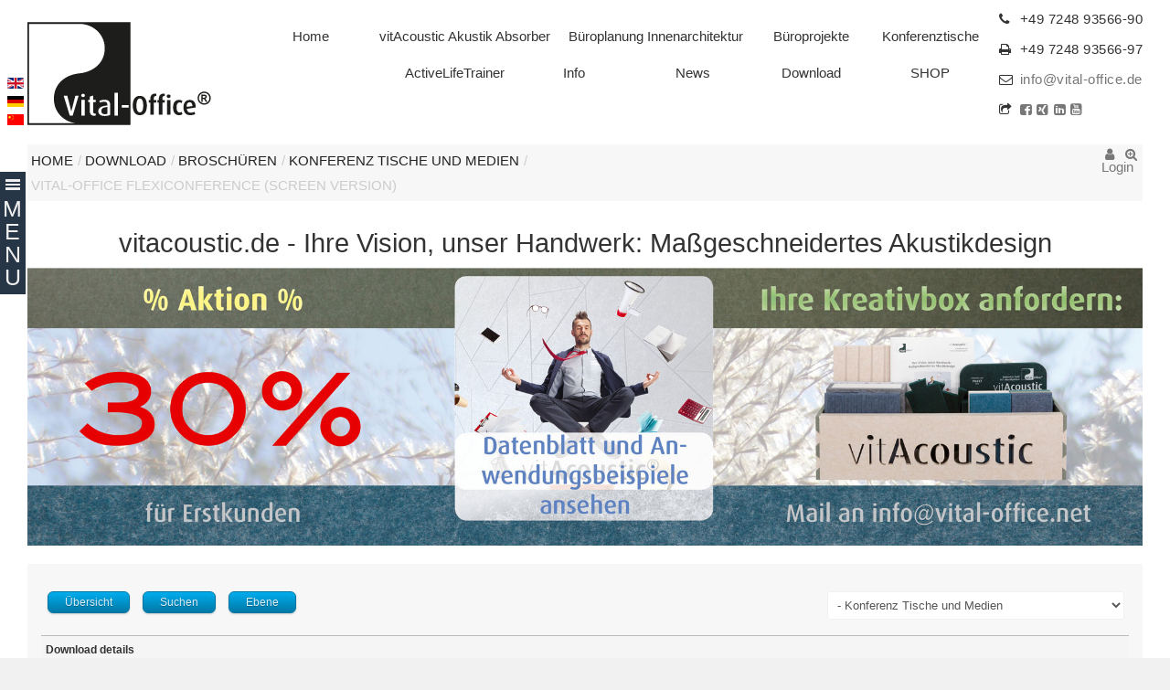

--- FILE ---
content_type: text/html; charset=utf-8
request_url: https://www.vital-office.de/download/vital-office-flexiconference-screen-version
body_size: 46636
content:
<!DOCTYPE html>
<html prefix="og: http://ogp.me/ns#" lang="de">
    <head>
        <meta name="viewport" content="width=device-width, initial-scale=1, maximum-scale=1">


        
        
                        
    <base href="https://www.vital-office.de/" />
	<meta http-equiv="content-type" content="text/html; charset=utf-8" />
	<meta name="description" content="Flexiconference your event space optimized:
Flexiconference ist ein von Vital Office entwickeltes Konzept um den hohen Ansprüchen an moderne und flexible ..." />
	<meta name="generator" content="Joomla! - Open Source Content Management - Version 3.10.12" />
	<title>Vital-Office Flexiconference  (Screen Version) 1.0 - Vital-Office</title>
	<link href="https://www.vital-office.de/download/vital-office-flexiconference-screen-version" rel="canonical" />
	<link href="/templates/mozaix/favicon.ico" rel="shortcut icon" type="image/vnd.microsoft.icon" />
	
	<link href="/templates/mozaix/css/k2.css?v=2.11.20230505" rel="stylesheet" type="text/css" />
	<link href="https://cdnjs.cloudflare.com/ajax/libs/twitter-bootstrap/2.3.2/css/bootstrap.min.css" rel="stylesheet" type="text/css" />
	<link href="https://cdnjs.cloudflare.com/ajax/libs/twitter-bootstrap/2.3.2/css/bootstrap-responsive.min.css" rel="stylesheet" type="text/css" />
	<link href="https://www.vital-office.de/components/com_jdownloads/assets/css/w3.css" rel="stylesheet" type="text/css" />
	<link href="https://www.vital-office.de/components/com_jdownloads/assets/css/jdownloads_buttons.css" rel="stylesheet" type="text/css" />
	<link href="https://www.vital-office.de/components/com_jdownloads/assets/css/jdownloads_fe.css" rel="stylesheet" type="text/css" />
	<link href="https://www.vital-office.de/components/com_jdownloads/assets/css/jdownloads_custom.css" rel="stylesheet" type="text/css" />
	<link href="https://www.vital-office.de/templates/mozaix/XTC/css.php?id=10&amp;file=default" rel="stylesheet" type="text/css" />
	<link href="https://www.vital-office.de/templates/mozaix/XTC/css.php?id=10&amp;group=typo" rel="stylesheet" type="text/css" />
	<link href="https://www.vital-office.de/templates/mozaix/XTC/css.php?id=10&amp;group=grid" rel="stylesheet" type="text/css" />
	<link href="https://www.vital-office.de/templates/mozaix/XTC/css.php?id=10&amp;group=style6" rel="stylesheet" type="text/css" />
	<link href="https://www.vital-office.de/templates/system/css/system.css" rel="stylesheet" type="text/css" />
	<link href="https://www.vital-office.de/templates/system/css/general.css" rel="stylesheet" type="text/css" />
	<link href="https://www.vital-office.de/templates/mozaix/XTC/css.php?id=10&amp;file=template" rel="stylesheet" type="text/css" />
	<link href="https://www.vital-office.de/templates/mozaix/css/css3effects.css" rel="stylesheet" type="text/css" />
	<link href="/modules/mod_vertical_menu/cache/392/9da778750a7c8bead73039a620cd9a35.css" rel="stylesheet" type="text/css" />
	<link href="/media/mod_falang/css/template.css" rel="stylesheet" type="text/css" />
	<style type="text/css">

.noscript div#off-menu_392 dl.level1 dl{
	position: static;
}
.noscript div#off-menu_392 dl.level1 dd.parent{
	height: auto !important;
	display: block;
	visibility: visible;
}

	</style>
	<script type="application/json" class="joomla-script-options new">{"csrf.token":"2748003be3fdba2b0b03b533db837928","system.paths":{"root":"","base":""}}</script>
	<script src="https://cdnjs.cloudflare.com/ajax/libs/jquery/3.6.1/jquery.min.js" type="text/javascript"></script>
	<script src="https://cdnjs.cloudflare.com/ajax/libs/jquery-migrate/3.4.0/jquery-migrate.min.js" type="text/javascript"></script>
	<script src="https://cdnjs.cloudflare.com/ajax/libs/twitter-bootstrap/2.3.2/js/bootstrap.min.js" type="text/javascript" defer="defer"></script>
	
	<script src="https://cdnjs.cloudflare.com/ajax/libs/jqueryui/1.13.2/jquery-ui.min.js" type="text/javascript"></script>
	<script src="/media/system/js/core.js?7166c05d93a7ada1d96a91a7991748ff" type="text/javascript"></script>
	
	<script src="/media/jui/js/jquery-noconflict.js?7166c05d93a7ada1d96a91a7991748ff" type="text/javascript"></script>
	
	<script src="/plugins/system/offlajnparams/compat/greensock.js" type="text/javascript"></script>
	<script src="/media/k2/assets/js/k2.frontend.js?v=2.11.20230505&sitepath=/" type="text/javascript"></script>
	<script src="https://www.vital-office.de/components/com_jdownloads/assets/js/jdownloads.js" type="text/javascript"></script>
	<script src="/modules/mod_vertical_menu/js/perfect-scrollbar.js?_=1769199538" type="text/javascript"></script>
	<script src="/modules/mod_vertical_menu/js/mod_vertical_menu.js?_=1769199538" type="text/javascript"></script>
	<script type="text/javascript">
jQuery(document).ready(function ($) { if (typeof($.fn.button.noConflict) != "undefined") { var jqeBsButton = $.fn.button.noConflict(); $.fn.btn = jqeBsButton; } if (typeof($.fn.tooltip.noConflict) != "undefined") { var jqeBsTooltip = $.fn.tooltip.noConflict(); $.fn.tlp = jqeBsTooltip; } }); var live_site = "https://www.vital-office.de/";function openWindow (url) {
                fenster = window.open(url, "_blank", "width=550, height=480, STATUS=YES, DIRECTORIES=NO, MENUBAR=NO, SCROLLBARS=YES, RESIZABLE=NO");
                fenster.focus();
                }jQuery(function($){ initTooltips(); $("body").on("subform-row-add", initTooltips); function initTooltips (event, container) { container = container || document;} });
			//jQuery.noConflict();
			var $j = jQuery;
			(function($){
			$j(window).load(function() {
				//get elements to use ajax load
				var elements = $j('.delayedmodule');
			
			 //loop the elements
			 for (var i=0; i<elements.length; i++) {
				//get info to fetch modules
				modulepos = elements[i].getAttribute('rel');
				modulestyle = elements[i].getAttribute('alt');
                                vocatid = elements[i].getAttribute('title'); //get VO info catid
				timereload = elements[i].id;


				//set default time for periodical reload in miliseconds
				if (!timereload) {
					timereload = 5000;
				}
				if (modulepos != undefined) {
					if (modulestyle == undefined) {
						 modulestyle = '';
					}
					// the url is used to fecth the correct module

					//url = 'https://www.vital-office.de/?option=com_content&view=article&format=module&moduleposition='+modulepos+'&modulestyle='+modulestyle+'&vocatid='+vocatid';
					url = 'https://www.vital-office.de/?tmpl=ajaxmoduleloader&moduleposition='+modulepos+'&modulestyle='+modulestyle+'&vocatid='+vocatid;
					//define loader function and pass current iteration element and url to it
					//defining the function in such a way is a MUST, because of iteration nature in JS
					//otherwise the ajax loading will be applied not to each loop element, but to the last one
					var loader = function (element, url){
						return  function () {
							
					$j.ajax({
						url: url+'&tto='+(new Date().getTime()),
						context: document.body,
						beforeSend: function () { element.innerHTML = '<img src="/plugins/system/ajaxmoduleloader/images/ajax-loader.gif" >' },
						success: function(data){ element.innerHTML = data; },
					});
			
						}
					}(elements[i],url);
					var loaderR = function (element,url,timereload){
						return  function () {
						
					$j.ajax({
						url: url+'&tto='+(new Date().getTime()),
						context: document.body,
						beforeSend: function () { element.innerHTML = '<img src="/plugins/system/ajaxmoduleloader/images/ajax-loader.gif" >' },
						success: function(data){ element.innerHTML = data; },
					});
			
							setInterval(function(){	
					$j.ajax({
						url: url+'&tto='+(new Date().getTime()),
						context: document.body,
						beforeSend: function () { element.innerHTML = '<img src="/plugins/system/ajaxmoduleloader/images/ajax-loader.gif" >' },
						success: function(data){ element.innerHTML = data; },
					});
			 },timereload);
						}
					}(elements[i],url,timereload);



					//use periodical reload or no
					if (typeof $j !='undefined' && $j == jQuery) {
						var hasClass =  $(elements[i]).hasClass('periodical');
					}
					else {
						var hasClass = elements[i].hasClass('periodical') ;
					}
					if (hasClass) {
						loader();


						starttimeEdges = elements[i].getAttribute('data-start-time');
						startTime = false;
						if (starttimeEdges) {
							starttimeEdges = starttimeEdges.split(';');
							var now = new Date();
							var edge = false;
							if (starttimeEdges.length == 1) {
								edge = starttimeEdges[0];

							}
							else {
								for (var g=0; g<starttimeEdges.length; g++) {
									edge = starttimeEdges[g];
									if (now.getMinutes() == starttimeEdges[g]) {
										break;
									}
									if (now.getMinutes() < starttimeEdges[g]) {
										break;
									}
									if (now.getMinutes() > starttimeEdges[g]) {
										edge = starttimeEdges[0];
									}
								}
							}
							var now = new Date();
							if (edge == 0) {
								if (now.getMinutes() != 0) {
									var startTime = new Date(now.getFullYear(),now.getMonth(),now.getDate(),now.getHours()+1,0,0);
								}
							}
							else if(now.getMinutes() < edge) {
								var startTime = new Date(now.getFullYear(),now.getMonth(),now.getDate(),now.getHours(),edge,0);
							}
							else if(now.getMinutes() > edge) {
								var startTime = new Date(now.getFullYear(),now.getMonth(),now.getDate(),now.getHours()+1,edge,0);
							}
						}
						var now = new Date();
						if (startTime) {
							var timeOutMiliSec = startTime-now;
						}
						else {
							timeOutMiliSec = 1;
						}
						setTimeout(loaderR,timeOutMiliSec);
						//setInterval(loader,timereload);
					}
					else {
						loader();
					}
				}
			 }
		});
		})(jQuery);    //Passing the jQuery object as a first argument
	</script>
	<script data-cfasync="false">
document[(_el=document.addEventListener)?'addEventListener':'attachEvent'](_el?'DOMContentLoaded':'onreadystatechange',function(){
	if (!_el && document.readyState != 'complete') return;
	(window.jq183||jQuery)('.noscript').removeClass('noscript');
	window.sm392 = new VerticalSlideMenu({
		id: 392,
		visibility: ["1","1","1","1","0",["0","px"],["10000","px"]],
		parentHref: 1,
		theme: 'clean',
		result: 'Suchergebnisse',
		noResult: 'Keine Ergebnisse gefunden',
		backItem: '',
		filterDelay: 500,
		filterMinChar: 3,
		navtype: 'accordion',
		sidebar: 1,
		popup: 0,
		overlay: 0,
		sidebarUnder: 768,
		width: 500,
		menuIconCorner: 1,
		menuIconX: 0,
		menuIconY: 188,
		hidePopupUnder: 1750,
		siteBg: '#444444',
		effect: 7,
    dur: 400/1000,
		perspective: 1000,
		inEase: 'Circ.easeOut'.split('.').reverse().join(''),
		inOrigin: '50% 50% 0',
		inX: 100,
		inUnitX: '%',
    logoUrl: '/',
		inCSS: {
			y: 0,
			opacity: 100/100,
			rotationX: 0,
			rotationY: 0,
			rotationZ: 0,
			skewX: 0,
			skewY: 0,
			scaleX: 100/100,
			scaleY: 100/100
		},
		outEase: 'Quad.easeOut'.split('.').reverse().join(''),
		outOrigin: '-20% 50% 0',
		outX: -5,
		outUnitX: '%',
		outCSS: {
			y: 0,
			opacity: 95/100,
			rotationX: 0,
			rotationY: 90,
			rotationZ: 0,
			skewX: 0,
			skewY: 0,
			scaleX: 100/100,
			scaleY: 100/100
		},
		anim: {
			perspective: 1000,
			inDur: 300/1000,
			inEase: 'Quad.easeOut'.split('.').reverse().join(''),
			inOrigin: '50% 50% 0',
			inX: -30,
			inUnitX: 'px',
			inCSS: {
				y: 0,
				opacity: 0/100,
				rotationX: 0,
				rotationY: 0,
				rotationZ: 0,
				skewX: 0,
				skewY: 0,
				scaleX: 100/100,
				scaleY: 100/100
			},
			outDur: 300/1000,
			outEase: 'Quad.easeOut'.split('.').reverse().join(''),
			outOrigin: '50% 50% 0',
			outX: 20,
			outUnitX: 'px',
			outCSS: {
				y: 0,
				opacity: 0/100,
				rotationX: 0,
				rotationY: 0,
				rotationZ: 0,
				skewX: 0,
				skewY: 0,
				scaleX: 100/100,
				scaleY: 100/100
			}
		},
		miAnim: 1,
		miDur: 400/1000,
		miShift: 100/1000,
		miEase: 'Quad.easeOut'.split('.').reverse().join(''),
		miX: 15,
		miUnitX: '%',
		miCSS: {
			transformPerspective: 600,
			transformOrigin: '50% 50% 0',
			y: 0,
			opacity: 0/100,
			rotationX: 0,
			rotationY: 0,
			rotationZ: 0,
			skewX: 0,
			skewY: 0,
			scaleX: 100/100,
			scaleY: 100/100
		},
		iconAnim: 1 && 1,
		bgX: 33,
		dropwidth: 250,
		dropspace: 0,
		dropFullHeight: 0,
		dropEvent: 'mouseenter',
		opened: 1,
		autoOpen: 0,
		autoOpenAnim: 1,
		hideBurger: 0,
		scrollOffset: parseInt('0')
	});
});
</script>
	<link rel="alternate" href="https://www.vital-office.net/downloadss/vital-office-flexiconference-screen-version" hreflang="en" />
	<link rel="alternate" href="https://www.vital-office.de/download/vital-office-flexiconference-screen-version" hreflang="de" />
	<link rel="alternate" href="https://www.vital-office.cn/下载/vital-office-flexiconference-screen-version" hreflang="cmn" />

    <script src="https://www.vital-office.de/templates/mozaix/js/easing.js.min.js" type="text/javascript"></script>
    <script src="https://www.vital-office.de/templates/mozaix/js/xtcScripts.js" type="text/javascript"></script>

        
    
</head>

<body id="bttop" class=" jsn-master tmpl-isis innerpage nosticky default"><div class="sm-pusher"><div class="sm-content"><div class="sm-content-inner">

    <div id="headerwrap" class="xtc-bodygutter xtc-wrapperpad nosticky">
        <div id="header" class="clearfix flexmenu">
            <!-- <div class="me">  -->

            <div id="logo" class="hd2 flexmenu-aside-1">
                <a class="hideTxt" href="https://www.vital-office.de">
                    Vital-Office                 </a>
            </div>

            <div id="menuwrap" class="flexmenu-main">
                <div id="menu" class="clearfix hd8 VOListInline ">
                    <ul class="menu xtcdefaultmenu">
<li class="menu-1 item-196"><a href="/" >Home</a></li><li class="menu-2 item-415"><a href="/vitacoustic" >vitAcoustic Akustik Absorber</a></li><li class="menu-3 item-413"><a href="/buroplanung-innenarchitektur" title="Services Büroplanung Bürodesign" >Büroplanung Innenarchitektur</a></li><li class="menu-4 item-414"><a href="/buroprojekte" >Büroprojekte</a></li><li class="menu-5 item-2238"><a href="/konferenztische" >Konferenztische</a></li><li class="menu-6 item-892"><a href="/activelifetrainer" >ActiveLifeTrainer</a></li><li class="menu-7 item-362"><a href="/info" >Info</a></li><li class="menu-8 item-536"><a href="/news-pr" >News</a></li><li class="menu-9 item-420 current active"><a href="/download" >Download</a></li><li class="menu-10 item-2241"><a href="https://vitacoustic.de/akustik-absorber" target="_blank" >SHOP</a></li></ul>
<div class="mobilebtn">
<select size="1" class="menu xtcmobilemenu"  onchange="location.href=this.value">
<option value="/" >Home</option><option value="/vitacoustic" >vitAcoustic Akustik Absorber</option><option value="/buroplanung-innenarchitektur" >Büroplanung Innenarchitektur</option><option value="/buroprojekte" >Büroprojekte</option><option value="/konferenztische" >Konferenztische</option><option value="/activelifetrainer" >ActiveLifeTrainer</option><option value="/info" >Info</option><option value="/news-pr" >News</option><option value="/download" selected="selected">Download</option><option value="https://vitacoustic.de/akustik-absorber" >SHOP</option></select>
    </div>

                </div>
            </div>



                            <div id="menu2" class="hd2 flexmenu-aside-2">
                                                                <div id="menuright2">
                                <div class="module title-off  ">
                <div class="modulecontent Mozaix"> <p><em class="icon-phone"></em>&nbsp; +49 7248 93566-90</p>
<p><em class="icon-print"></em>&nbsp; +49 7248 93566-97</p>
<p><em class="icon-envelope"></em>&nbsp; <a href="/cdn-cgi/l/email-protection#afc6c1c9c0efd9c6dbcec382c0c9c9c6ccca81cbca"><span class="__cf_email__" data-cfemail="6e070008012e18071a0f0243010808070d0b400a0b">[email&#160;protected]</span></a></p>
<p><em class="icon-share"></em>&nbsp; 
<a target="blank" href="https://www.facebook.com/vitaloffice.de"> <em class="icon-facebook-sign"></em></a>
<a target="blank" href="https://www.xing.com/profile/Peter_Jordan3"> <em class="icon-xing-square"></em></a>
<a target="blank" href="https://www.linkedin.com/in/vitaloffice"> <em class="icon-linkedin-sign"></em></a>
<a target="blank" href="https://www.youtube.com/user/VitalOffice"> <em class="icon-youtube-sign"></em></a>
</p>
 </div>
    </div>

                        </div>
                                    </div>
            
            <!-- </div> -->


        </div>
    </div>


    <div id="region2wrap" class="xtc-bodygutter"><div id="region2pad" class="xtc-wrapperpad"><div id="region2" class="row-fluid xtc-wrapper r2spacer"><div id="left2" class="span9">    <div class="module title-off  ">
                <div class="modulecontent Mozaix"> 
<div class="breadcrumbs">
        <a href="/" class="pathway">Home</a><span class="here">/&nbsp;</span><a href="/download" class="pathway">Download</a><span class="here">/&nbsp;</span><a href="/download/brochures" class="pathway">Broschüren</a><span class="here">/&nbsp;</span><a href="/download/conference" class="pathway">Konferenz Tische und Medien</a><span class="here">/&nbsp;</span><span class="here pj">Vital-Office Flexiconference  (Screen Version)</span></div>
 </div>
    </div>
</div><div id="right2" class="span3">    <div class="module title-off  buttontools share-buttons floatRight">
                <div class="modulecontent Mozaix"> 
<ul class="menu buttontools share-buttons xtcdefaultmenu">
<li class="item-636 subcol0"><a class=" icon-user" href="/netzwerkpartner-intro" >Login</a></li><li class="item-637 subcol1"><a class=" icon-zoom-in" href="/search-icon" ></a></li></ul>
 </div>
    </div>
</div></div></div></div>        <div id="region3wrap" class="xtc-bodygutter">
        <div id="region3pad" class="xtc-wrapperpad">
	<div id="region3" class="row-fluid xtc-wrapper r3spacer">
        
        
        
        
        
        
                       
       
       
       
       
       
	<div class="span12">
        	<div id="newsflash" class="r3spacer_top">    <div class="module title-off  ">
                <div class="modulecontent Mozaix"> <div class="banner" style="margin-bottom: 20px;">

  <a href="https://vitacoustic.de/" target="_blank" >
<h2 style="
    text-align: center;">vitacoustic.de - Ihre Vision, unser Handwerk: Maßgeschneidertes Akustikdesign</h2>
    <img src="https://vitacoustic.de/bilder/banner/vitacoustic-aktionAugust2024-2000.jpg" alt="vitacoustic.de - Maßgeschneidertes Akusticdesign" width="2000" height="502">
 </a>

</div> </div>
    </div>
</div>       	
       	<div id="component" class="r3spacer_top"><div class="jd-item-page"><div class="jd_top_navi" style=""><!-- Details layout header -->
    <div class="jd_top_navi_item" style=""><a href="/download" title="Übersicht anzeigen"><span class="jdbutton jblue jmedium">Übersicht</span></a></div>
    <div class="jd_top_navi_item" style=""><a href="/downloads/suchen" title="Einen Download suchen"><span class="jdbutton jblue jmedium">Suchen</span></a></div>
    <div class="jd_top_navi_item" style=""><a href="/download/conference"  title="Eine Ebene hoch gehen"><span class="jdbutton jblue jmedium">Ebene</span></a></div>
    <div class="jd_top_navi_item" style=""></div>
    <div class="jd_top_navi_catbox" style=""><form name="go_cat" id="go_cat" method="post"><select id="cat_list" name="cat_list" class="inputbox" title="Ansicht oder Kategorie auswählen" onchange="gocat('/download', '/download/alle-downloads', '/download/top-downloads',  '/download/new-downloads'  ,'null,null,null,/download/cad-ofml-pcon,/download/more-cad-files,null,null,null,/download/brochures,/downloads/videos,/download/vitacoustic-acoustics-absorber,/download/office-furniture,/download/projects,/download/activelifetrainer,/download/publications,null,/downloads/pricelists,null,null,null,/download/bamboo-office,/download/conference,/download/uncategorised')">
	<option value="0">&Uuml;bersicht</option>
	<option value="-1">Alle Downloads</option>
	<option value="-2">Neueste Downloads</option>
	<option value="-3">Beliebteste Downloads</option>
	<option value="15">Publikationen</option>
	<option value="13">- Innenarchitektur - Projekte</option>
	<option value="11">- vitAcoustic Akustik Absorber</option>
	<option value="12">- B&uuml;rom&ouml;bel</option>
	<option value="14">- ActiveLifeTrainer - Elliptischer Untertischergometer</option>
	<option value="21">- Bambus B&uuml;ro</option>
	<option value="22" selected="selected">- Konferenz Tische und Medien</option>
	<option value="10">Filme</option>
	<option value="4">CAD Daten (OFML/PCON/dwg/3ds)</option>
	<option value="5">- Mehr CAD files</option>
	<option value="17">Preislisten</option>
</select>
</form></div>
</div><div class="jd_cat_subheader" style="font-weight: bold;">Download details</div><!-- Details layout subheader --><div class="w3-row">

<!-- left column --> 
    <div class="w3-half w3-bar w3-light-grey  w3-margin-top"  style="min-width:33%; max-width:50%;">

<!-- Title part -->        
        <div class="w3-container w3-light-blue">
            <h3><img src="https://www.vital-office.de/images/jdownloads/fileimages/flat_1/pdf.png" style="text-align:top;border:0px;" width="32" height="32"  alt="Vital-Office Flexiconference  (Screen Vers" />  Vital-Office Flexiconference  (Screen Version)  1.0 </h3> <p class="w3-right"> <span class="jdbutton jred jstatus">Beliebt</span> </p>
        </div>

<!-- data block -->
    <div class="w3-container w3-margin-top">
        <p class="w3-left-align">Lizenz </p>        
        <p class="w3-left-align">Dateigröße <span class="w3-right">5.47 MB</span></p>
        <p class="w3-left-align">Dateidatum <span class="w3-right">2014-10-19</span></p>
        <p class="w3-left-align">Dateiname <span class="w3-right"><span class="hasTooltip" title="&lt;strong&gt;Dateiname&lt;/strong&gt;&lt;br /&gt;Vital-Office-flexiconference_SRA3_DE-EN-CN-screen.pdf">Vital-Office-flexiconference_S...een.pdf</span></span></p>
        <p class="w3-left-align">Downloads <span class="w3-right">6.838</span></p>
        <p class="w3-left-align">Erstelldatum <span class="w3-right">2016-08-27</span></p>
        <p class="w3-left-align">Änderungsdatum <span class="w3-right">2016-08-27</span></p>
        <p class="w3-left-align">System </p>
<!-- rating -->
        <div class="w3-center w3-margin-top"></div>
<!-- tags -->        
        <div class="w3-container w3-center w3-margin-top"></div>
    </div>
<!-- download button -->
    <div class="w3-container w3-bar w3-center"><h4><a target="_blank" href="/download/vital-office-flexiconference-screen-version/download" class="jdbutton jorange ">Download</a></h4></div>
<!-- pics part -->

<div class="w3-container w3-center  w3-margin-top w3-margin-bottom"><a href="https://www.vital-office.de/images/jdownloads/screenshots/Vital-Office-flexiconference_SRA3_DE-EN-CN-screen_Seite_02.jpg" data-lightbox="lightbox160" data-alt="lightboxVital-Office-flexiconference_SRA3_DE-EN-CN-screen_Seite_01.jpg|Vital-Office-flexiconference_SRA3_DE-EN-CN-screen_Seite_02.jpg|Vital-Office-flexiconference_SRA3_DE-EN-CN-screen_Seite_03.jpg|Vital-Office-flexiconference_SRA3_DE-EN-CN-screen_Seite_04.jpg|Vital-Office-flexiconference_SRA3_DE-EN-CN-screen_Seite_05.jpg|Vital-Office-flexiconference_SRA3_DE-EN-CN-screen_Seite_06.jpg|Vital-Office-flexiconference_SRA3_DE-EN-CN-screen_Seite_07.jpg|Vital-Office-flexiconference_SRA3_DE-EN-CN-screen_Seite_08"> <img src="https://www.vital-office.de/images/jdownloads/screenshots/thumbnails/Vital-Office-flexiconference_SRA3_DE-EN-CN-screen_Seite_02.jpg" alt="Vital-Office-flexiconference_SRA3_DE-EN-CN-screen_Seite_022" align="" /></a></div>    
    </div>

<!-- right column -->
<!-- description part -->
    <div class="w3-half w3-container w3-margin-top">
        <div class="w3-container w3-center  w3-margin-bottom"><a href="https://www.vital-office.de/images/jdownloads/screenshots/Vital-Office-flexiconference_SRA3_DE-EN-CN-screen_Seite_01.jpg" data-lightbox="lightbox160" data-alt="lightboxVital-Office-flexiconference_SRA3_DE-EN-CN-screen_Seite_01.jpg|Vital-Office-flexiconference_SRA3_DE-EN-CN-screen_Seite_02.jpg|Vital-Office-flexiconference_SRA3_DE-EN-CN-screen_Seite_03.jpg|Vital-Office-flexiconference_SRA3_DE-EN-CN-screen_Seite_04.jpg|Vital-Office-flexiconference_SRA3_DE-EN-CN-screen_Seite_05.jpg|Vital-Office-flexiconference_SRA3_DE-EN-CN-screen_Seite_06.jpg|Vital-Office-flexiconference_SRA3_DE-EN-CN-screen_Seite_07.jpg|Vital-Office-flexiconference_SRA3_DE-EN-CN-screen_Seite_08"> <img src="https://www.vital-office.de/images/jdownloads/screenshots/thumbnails/Vital-Office-flexiconference_SRA3_DE-EN-CN-screen_Seite_01.jpg" alt="Vital-Office-flexiconference_SRA3_DE-EN-CN-screen_Seite_01" align="" /></a></div>        
<div class=""><h3>Flexiconference your event space optimized:</h3>
<p>Flexiconference ist ein von Vital Office entwickeltes Konzept um den hohen Ansprüchen an moderne und flexible Konferenzräume gerecht zu werden. Flexiconfernece ermöglicht Ihnen wandelbare Konferenz-, Seminar- und Schulungsräume die allen Anforderungen entsprechen.</p>
<p>Flexiconference is a concept developed by <em>Vital Office</em> to handle the high demands of a modern and flexible conference room. Flexiconference makes it possible to adjust to a conference room, seminar room or training room and to meet each of its requirements.</p>
<p>本公司的灵活会议桌系列不仅可完美无缺的适合各种集会或讲座的需求, 而且组装简便，灵活机动。<br />产品优势：仅用两种桌形的组合就能满足小型会见，大型会议，演示教学，宴会娱乐及接人待客的多种功能需求。</p>
<p>如图所示，这个组合很适合于小组会谈的轻松气氛。 适合多人参与的视频演示会桌形。或V或U，或长或圆，本公司的灵活会议桌可依集会的需求而随意变化。成行成列的桌子一般用来授课。用同样的桌子可这样摆成U形！或这样最充分地利用空间，摆成一个大的矩形。</p>
</div>
    </div>
</div><div class="jd_back_button" style=""><a href="javascript:history.go(-1)">Zurück</a></div><!-- Details layout footer --><div style="text-align:center" class="jd_footer"><a href="https://www.jDownloads.com" target="_blank" title="www.jDownloads.com">Powered&nbsp;by&nbsp;jDownloads</a></div></div></div> 	</div>
	 	</div>
        </div>
	</div>
	

<div id="region7wrap" class="xtc-bodygutter"><div id="region7pad" class="xtc-wrapperpad"><div id="region7" class="row-fluid xtc-wrapper r7spacer"><div class="center span12"><div id="user31_36" class="clearfix"><div class="row-fluid"><div id="user31" class="xtcBootstrapGrid span12 singlecolumn cols-1 column-1"><div class="singlearea">    <div class="module title-off  ">
                <div class="modulecontent Mozaix"> 

 
	<div class="VO_Tags"><div id="VO_Mozaix_ajaxmoduleloader"></div><div rel="VO_Tags" alt="vital" title="" class="delayedmodule "   ><img src="/plugins/system/ajaxmoduleloader/images/ajax-loader.gif" ></div></div> </div>
    </div>
</div></div></div></div></div></div></div></div><div id="region8wrap" class="xtc-bodygutter"><div id="region8pad" class="xtc-wrapperpad"><div id="region8" class="row-fluid xtc-wrapper r8spacer"><div class="center span12"><div id="user37_42" class="clearfix"><div class="row-fluid"><div id="user37" class="xtcBootstrapGrid span3 firstcolumn cols-4 column-1"><div class="singlearea">    <div class="module title-on   darkbox">
                                <h3 class="moduletitle">
                <span class="first_word">Deutsche Möbel Manufaktur</span>                            </h3>

                <div class="modulecontent Mozaix"> <p>Vital Office GmbH</p>
<p ><em class="icon-home"></em>&nbsp;D-75334 Straubenhardt, Holzbachtal 204</p>
<p><em class="icon-phone"></em>&nbsp; +49 7248 93566-90</p>
<p><em class="icon-print"></em>&nbsp; +49 7248 93566-97</p>
<p><em class="icon-envelope"></em>&nbsp; <a href="/cdn-cgi/l/email-protection#fb92959d94bb8d928f9a97d6949d9d92989ed59f9e"><span class="__cf_email__" data-cfemail="721b1c141d32041b06131e5f1d14141b11175c1617">[email&#160;protected]</span></a></p>
<p><em class="icon-external-link"></em>&nbsp; <a href="/www.vital-office.de/">www.vital-office.de</a></p>
<p><em class="icon-external-link"></em>&nbsp; <a href="https://www.vital-office.de/impressum">Impressum und Datenschutzerklärung</a></p>
<p>&nbsp;</p>
<div class="socialsymbolp">
<p><em class="icon-share"></em>&nbsp; 
<a target="blank" href="https://www.facebook.com/vitaloffice.de"> <em class="icon-facebook-sign"></em></a>
<a target="blank" href="https://twitter.com/Vital_Office"> <em class="icon-twitter-sign"></em></a>
<a target="blank" href="https://www.xing.com/profile/Peter_Jordan3"> <em class="icon-xing-square"></em></a>
<a target="blank" href="https://www.linkedin.com/in/vitaloffice"> <em class="icon-linkedin-sign"></em></a>
<a target="blank" href="https://plus.google.com/+Vital-Office-de"> <em class="icon-google-plus-sign"></em></a>
<a target="blank" href="https://www.youtube.com/user/VitalOffice"> <em class="icon-youtube-sign"></em></a>
<a target="blank" href="https://de.pinterest.com/peter3663"> <em class="icon-pinterest-sign"></em></a>
<a target="blank" href="https://vital-office-de.tumblr.com"> <em class="icon-tumblr-sign"></em></a>
</p>
<a class="amazon" target="blank" href="https://www.amazon.de/gp/node/index.html?merchant=A1T8R3PW8LPL1F"><img src="/images/simple_icons/amazon.png"></a>
<a class="ebay" target="blank" href="http://www.ebay.de/usr/vital-office"><img src="/images/simple_icons/ebay.png"></a>
</div> </div>
    </div>
</div></div><div id="user38" class="xtcBootstrapGrid span3 centercolumn cols-4 column-2"><div class="singlearea">    <div class="module title-on   darkbox">
                                <h3 class="moduletitle">
                <span class="first_word">International Export</span>                            </h3>

                <div class="modulecontent Mozaix"> <p>Vital Office Hongkong Limited </p>
<p><em class="icon-home"></em>&nbsp;Rooms 05-15,13A/F, South Tower, World Finance Centre, Harbour City, 17 Canton Road, Tsim Sha Tsui, Kowloon, Hong Kong</p>
<p><em class="icon-envelope"></em>&nbsp; <a href="/cdn-cgi/l/email-protection#3d54535b527d4b54495c5110525b5b545e5813535849"><span class="__cf_email__" data-cfemail="cda4a3aba28dbba4b9aca1e0a2ababa4aea8e3a3a8b9">[email&#160;protected]</span></a></p>
<p><em class="icon-external-link"></em>&nbsp; <a href="/www.vital-office.net/">www.vital-office.net</a></p> </div>
    </div>
</div></div><div id="user39" class="xtcBootstrapGrid span3 centercolumn cols-4 column-3"><div class="singlearea">    <div class="module title-on   darkbox">
                                <h3 class="moduletitle">
                <span class="first_word">Chinese furniture manufacturing</span>                            </h3>

                <div class="modulecontent Mozaix"> <p>Vital-Office Shanghai Co.,Ltd</p>
<p><em class="icon-home"></em>&nbsp;上海新饰力办公用品有限公司</p>
<p><em class="icon-envelope"></em>&nbsp; <a href="/cdn-cgi/l/email-protection#ed84838b82ad9b84998c81c0828b8b848e88c38e83"><span class="__cf_email__" data-cfemail="a4cdcac2cbe4d2cdd0c5c889cbc2c2cdc7c18ac7ca">[email&#160;protected]</span></a></p>
<p><em class="icon-external-link"></em>&nbsp; <a href="/www.vital-office.cn/">www.vital-office.cn</a></p>
<p><em class="icon-envelope"></em>&nbsp;Wechat ID: Vital-Office</p> </div>
    </div>
</div></div><div id="user40" class="xtcBootstrapGrid span3 lastcolumn cols-4 column-4"><div class="singlearea">    <div class="module title-on   darkbox">
                                <h3 class="moduletitle">
                <span class="first_word">Login</span>                            </h3>

                <div class="modulecontent Mozaix"> 
<div id="k2ModuleBox245" class="k2LoginBlock  darkbox">
    <form action="/download" method="post" name="login" id="form-login">
        
        <fieldset class="input">
            <p id="form-login-username">
                <label for="modlgn_username">Benutzername</label>
                <input id="modlgn_username" type="text" name="username" class="inputbox" size="18" />
            </p>
            <p id="form-login-password">
                <label for="modlgn_passwd">Passwort</label>
                <input id="modlgn_passwd" type="password" name="password" class="inputbox" size="18" />
            </p>
                        <input type="submit" name="Submit" class="button" value="Anmeldung" />
        </fieldset>

        <ul>
            <li><a href="/profil/forgot-password">Passwort vergessen?</a></li>
            <li><a href="/profil/forgot-username">Benutzername vergessen?</a></li>
                    </ul>

        
        <input type="hidden" name="option" value="com_users" />
        <input type="hidden" name="task" value="user.login" />
        <input type="hidden" name="return" value="aW5kZXgucGhwP0l0ZW1pZD00MTc=" />
        <input type="hidden" name="2748003be3fdba2b0b03b533db837928" value="1" />    </form>
</div>
 </div>
    </div>
</div></div></div></div></div></div></div></div><div id="region9wrap" class="xtc-bodygutter"><div id="region9pad" class="xtc-wrapperpad"><div id="region9" class="row-fluid xtc-wrapper r9spacer"><div class="row-fluid"><div id="bottom1" class="xtcBootstrapGrid span12 singlecolumn cols-1 column-1"><div class="firstarea">    <div class="module title-on   darkbox">
                                <h3 class="moduletitle">
                <span class="first_word">Notice</span>                            </h3>

                <div class="modulecontent Mozaix"> <p>Unser neues Internet Portal ist online und die Inhalte sind noch nicht vollständlig eingepflegt. Die bisherigen Internetseiten können Sie jedoch über nachfolgende Links noch einsehen.</p>
<p><a target="_blank" href="http://www.vitaloffice.de/vital-office-de"><img src="/media/mod_languages/images/de_de.gif" alt="Deutsch" title="Deutsch" /></a>&nbsp;<a target="_blank" href="http://www.vitaloffice.net/vital-office-en"><img src="/media/mod_languages/images/en.gif" alt="English (UK)" title="English (UK)" /></a>&nbsp;<a target="_blank" href="http://www.vitaloffice.cn/vital-office-cn"><img src="/media/mod_languages/images/zh_cn.gif" alt="Simplified Chinese" title="Simplified Chinese" /></a>&nbsp;<a target="_blank" href="http://www.vitaloffice.net">www.vitaloffice.net (-09.2014)</a> </p>
<p>Angebote nur für Gewerbetreibende. Preise zzgl. gesetzl. MwSt. </p>


 </div>
    </div>
</div><div class="lastarea">    <div class="module title-off  ">
                <div class="modulecontent Mozaix"> <div class="noscript">
	<nav id="off-menu_392" class="off-menu_392 sm-menu ok">
    <div class="sm-logo" style="position:relative">
    <img src="/images/knowledge_inspiration.jpg" alt="logo" />
	</div>
            <div class="sm-filter-cont">
    <input class="sm-filter" type="text" placeholder="Filter: " />
		<div class="sm-reset"></div>
  </div>
    <div class="sm-levels">
    <div class="sm-level level1"><dl class="level1">
  <dt class="level1 off-nav-45 parent first">
        <div class="sm-icon">
                            <img src="https://www.vital-office.de/images/mod_vertical_menu/d679abc80990a9e4289b1a11dc562715.png" alt="" ondragstart="return false" />
          </div>
        <div class="inner">
      <div class="link"><a data-text="Innovative Lösungen für Büro und Objekt" href="/">Innovative Lösungen für Büro und Objekt</a><span class="productnum more">571</span></div>
          </div>
  </dt>
  <dd class="level1 off-nav-45 parent first">
    <div class="sm-level level2"><dl class="level2">
  <dt class="level2 off-nav-38 parent first">
        <div class="sm-icon">
                            <img src="https://www.vital-office.de/images/mod_vertical_menu/fa1dbb0129e6802538f03eec0537ec1b.png" alt="" ondragstart="return false" />
          </div>
        <div class="inner">
      <div class="link"><a data-text="Info" href="/info">Info</a><span class="productnum more">45</span></div>
          </div>
  </dt>
  <dd class="level2 off-nav-38 parent first">
    <div class="sm-level level3"><dl class="level3">
  <dt class="level3 off-nav-67 parent first">
        <div class="sm-icon">
                            <img src="https://www.vital-office.de/images/mod_vertical_menu/80e87e3c8847f705ef5f3ab19694fe99.png" alt="" ondragstart="return false" />
          </div>
        <div class="inner">
      <div class="link"><a data-text="Über uns" href="/ueber-uns">Über uns</a><span class="productnum more">11</span></div>
          </div>
  </dt>
  <dd class="level3 off-nav-67 parent first">
    <div class="sm-level level4"><dl class="level4">
  <dt class="level4 off-nav-67-202 notparent first">
        <div class="inner">
      <div class="link"><a data-text="Unternehmensgrundsätze" href="/unternehmensgrundsatze">Unternehmensgrundsätze</a></div>
          </div>
  </dt>
  <dd class="level4 off-nav-67-202 notparent first">
      </dd>
    <dt class="level4 off-nav-67-194 notparent">
        <div class="inner">
      <div class="link"><a data-text="Referenzen" href="/referenzen">Referenzen</a></div>
          </div>
  </dt>
  <dd class="level4 off-nav-67-194 notparent">
      </dd>
    <dt class="level4 off-nav-67-195 notparent">
        <div class="inner">
      <div class="link"><a data-text="Testimonials" href="/testimonials">Testimonials</a></div>
          </div>
  </dt>
  <dd class="level4 off-nav-67-195 notparent">
      </dd>
    <dt class="level4 off-nav-67-196 notparent">
        <div class="inner">
      <div class="link"><a data-text="Nachhaltigkeit" href="/nachhaltigkeit">Nachhaltigkeit</a></div>
          </div>
  </dt>
  <dd class="level4 off-nav-67-196 notparent">
      </dd>
    <dt class="level4 off-nav-67-199 notparent">
        <div class="inner">
      <div class="link"><a data-text="Produktion" href="/produktion">Produktion</a></div>
          </div>
  </dt>
  <dd class="level4 off-nav-67-199 notparent">
      </dd>
    <dt class="level4 off-nav-67-197 notparent">
        <div class="inner">
      <div class="link"><a data-text="History" href="/history">History</a></div>
          </div>
  </dt>
  <dd class="level4 off-nav-67-197 notparent">
      </dd>
    <dt class="level4 off-nav-67-262 notparent">
        <div class="inner">
      <div class="link"><a data-text="Historie" href="/historie">Historie</a></div>
          </div>
  </dt>
  <dd class="level4 off-nav-67-262 notparent">
      </dd>
    <dt class="level4 off-nav-67-263 notparent">
        <div class="inner">
      <div class="link"><a data-text="发展历史" href="/发展历史">发展历史</a></div>
          </div>
  </dt>
  <dd class="level4 off-nav-67-263 notparent">
      </dd>
    <dt class="level4 off-nav-67-200 notparent">
        <div class="inner">
      <div class="link"><a data-text="So finden Sie uns" href="/so-finden-sie-uns">So finden Sie uns</a></div>
          </div>
  </dt>
  <dd class="level4 off-nav-67-200 notparent">
      </dd>
    <dt class="level4 off-nav-67-201 notparent">
        <div class="inner">
      <div class="link"><a data-text="Hotelempfehlungen" href="/hotelempfehlungen">Hotelempfehlungen</a></div>
          </div>
  </dt>
  <dd class="level4 off-nav-67-201 notparent">
      </dd>
    <dt class="level4 off-nav-67-193 notparent">
        <div class="inner">
      <div class="link"><a data-text="AGB" href="/agb">AGB</a></div>
          </div>
  </dt>
  <dd class="level4 off-nav-67-193 notparent">
      </dd>
    <dt class="level4 off-nav-67-198 notparent">
        <div class="inner">
      <div class="link"><a data-text="Impressum" href="/impressum">Impressum</a></div>
          </div>
  </dt>
  <dd class="level4 off-nav-67-198 notparent">
      </dd>
                </dl></div></dd>  <dt class="level3 off-nav-62 parent">
        <div class="sm-icon">
                            <img src="https://www.vital-office.de/images/mod_vertical_menu/1bcc5dbbbbd197c5f91edf763f88761b.png" alt="" ondragstart="return false" />
          </div>
        <div class="inner">
      <div class="link"><a data-text="News + PR" href="/news-pr">News + PR</a><span class="productnum more">32</span></div>
          </div>
  </dt>
  <dd class="level3 off-nav-62 parent">
    <div class="sm-level level4"><dl class="level4">
  <dt class="level4 off-nav-62-1034 notparent first">
        <div class="inner">
      <div class="link"><a data-text="vitAcoustic Sound, Licht und Farbe auf der Orgatec 2022" href="/vitacoustic-sound-licht-und-farbe-auf-der-orgatec-2022">vitAcoustic Sound, Licht und Farbe auf der Orgatec 2022</a></div>
          </div>
  </dt>
  <dd class="level4 off-nav-62-1034 notparent first">
      </dd>
    <dt class="level4 off-nav-62-1040 notparent">
        <div class="inner">
      <div class="link"><a data-text="Übersicht und Inspirationen - vitAcoustic dekorative Akustiklösungen Offerta 2021" href="/ubersicht-und-inspirationen-vitacoustic-dekorative-akustiklosungen-offerta-2021">Übersicht und Inspirationen - vitAcoustic dekorative Akustiklösungen Offerta 2021</a></div>
          </div>
  </dt>
  <dd class="level4 off-nav-62-1040 notparent">
      </dd>
    <dt class="level4 off-nav-62-1036 notparent">
        <div class="inner">
      <div class="link"><a data-text="PET Akustikplatten mit CNC Konfektion für den Schreiner, Maler, Raumausstatter" href="/pet-akustikplatten-mit-cnc-konfektion-fur-den-schreiner-maler-raumausstatter">PET Akustikplatten mit CNC Konfektion für den Schreiner, Maler, Raumausstatter</a></div>
          </div>
  </dt>
  <dd class="level4 off-nav-62-1036 notparent">
      </dd>
    <dt class="level4 off-nav-62-1029 notparent">
        <div class="inner">
      <div class="link"><a data-text="vitAcoustic Akustik Lösungen, Ideen, Konzepte und Produkte für den Bereich Raumakustik  2020/2021" href="/vitacoustic-akustik-losungen-ideen-konzepte-und-produkte-fur-den-bereich-raumakustik-2020-2021">vitAcoustic Akustik Lösungen, Ideen, Konzepte und Produkte für den Bereich Raumakustik  2020/2021</a></div>
          </div>
  </dt>
  <dd class="level4 off-nav-62-1029 notparent">
      </dd>
    <dt class="level4 off-nav-62-1020 notparent">
        <div class="inner">
      <div class="link"><a data-text="Orgatec 2018 - Vital-Office ist dabei mit dekorativen Akustiklösungen" href="/orgatec-2018-vital-office-ist-dabei-mit-dekorativen-akustiklosungen">Orgatec 2018 - Vital-Office ist dabei mit dekorativen Akustiklösungen</a></div>
          </div>
  </dt>
  <dd class="level4 off-nav-62-1020 notparent">
      </dd>
    <dt class="level4 off-nav-62-996 notparent">
        <div class="inner">
      <div class="link"><a data-text="Newsletter zum Herbst - bemerkenswerte Projekte und preisgünstige Akustikmöbel" href="/newsletter-zum-herbst-bemerkenswerte-projekte-und-preisgunstige-akustikmobel">Newsletter zum Herbst - bemerkenswerte Projekte und preisgünstige Akustikmöbel</a></div>
          </div>
  </dt>
  <dd class="level4 off-nav-62-996 notparent">
      </dd>
    <dt class="level4 off-nav-62-1007 notparent">
        <div class="inner">
      <div class="link"><a data-text="PET Akustikplatten mit CNC Konfektion für den Schreiner und Innenausbauer" href="/pet-akustikplatten-mit-cnc-konfektion-fur-den-schreiner-und-innenausbauer">PET Akustikplatten mit CNC Konfektion für den Schreiner und Innenausbauer</a></div>
          </div>
  </dt>
  <dd class="level4 off-nav-62-1007 notparent">
      </dd>
    <dt class="level4 off-nav-62-543 notparent">
        <div class="inner">
      <div class="link"><a data-text="Vital-Office News: Lärm + Stress einfach reduzieren mit kostengünstigen vitAcoustic Applicationen" href="/vital-office-news-larm-stress-einfach-reduzieren-mit-kostengunstigen-vitacoustic-applicationen">Vital-Office News: Lärm + Stress einfach reduzieren mit kostengünstigen vitAcoustic Applicationen</a></div>
          </div>
  </dt>
  <dd class="level4 off-nav-62-543 notparent">
      </dd>
    <dt class="level4 off-nav-62-1023 notparent">
        <div class="inner">
      <div class="link"><a data-text="Preisliste 2019 vitAcoustic Office - Bambus Büro - Feng Shui Büro" href="/preisliste-2019-vitacoustic-office-bambus-buro-feng-shui-buro">Preisliste 2019 vitAcoustic Office - Bambus Büro - Feng Shui Büro</a></div>
          </div>
  </dt>
  <dd class="level4 off-nav-62-1023 notparent">
      </dd>
    <dt class="level4 off-nav-62-1010 notparent">
        <div class="inner">
      <div class="link"><a data-text="How to enhance acoustics and increase performance - Get Together in Shanghai" href="/how-to-enhance-acoustics-and-increase-performance-get-together-in-shanghai">How to enhance acoustics and increase performance - Get Together in Shanghai</a></div>
          </div>
  </dt>
  <dd class="level4 off-nav-62-1010 notparent">
      </dd>
    <dt class="level4 off-nav-62-1009 notparent">
        <div class="inner">
      <div class="link"><a data-text="Vital-Ofice Opt-In: Akustik, Feng-Shui und Ergonomie - Lösungen, Produkte, Vortraege und Seminare" href="/vital-ofice-opt-in-akustik-feng-shui-und-ergonomie-losungen-produkte-vortraege-und-seminare">Vital-Ofice Opt-In: Akustik, Feng-Shui und Ergonomie - Lösungen, Produkte, Vortraege und Seminare</a></div>
          </div>
  </dt>
  <dd class="level4 off-nav-62-1009 notparent">
      </dd>
    <dt class="level4 off-nav-62-659 notparent">
        <div class="inner">
      <div class="link"><a data-text="Buch Publikation: Das Vital Office Konzept" href="/buch-publikation-das-vital-office-konzept">Buch Publikation: Das Vital Office Konzept</a></div>
          </div>
  </dt>
  <dd class="level4 off-nav-62-659 notparent">
      </dd>
    <dt class="level4 off-nav-62-1005 notparent">
        <div class="inner">
      <div class="link"><a data-text="Vital-Office - Erfüllen Sie sich einen Vital-Office Wunsch!" href="/vital-office-erfullen-sie-sich-einen-vital-office-wunsch">Vital-Office - Erfüllen Sie sich einen Vital-Office Wunsch!</a></div>
          </div>
  </dt>
  <dd class="level4 off-nav-62-1005 notparent">
      </dd>
    <dt class="level4 off-nav-62-1008 notparent">
        <div class="inner">
      <div class="link"><a data-text="Bambus-Office: Modern, Nachhaltig und (vor allem) bezahlbar! .." href="/bambus-office-modern-nachhaltig-und-vor-allem-bezahlbar">Bambus-Office: Modern, Nachhaltig und (vor allem) bezahlbar! ..</a></div>
          </div>
  </dt>
  <dd class="level4 off-nav-62-1008 notparent">
      </dd>
    <dt class="level4 off-nav-62-894 notparent">
        <div class="inner">
      <div class="link"><a data-text="Technologie hilft bei der Zusammenarbeit" href="/technologie-hilft-bei-der-zusammenarbeit">Technologie hilft bei der Zusammenarbeit</a></div>
          </div>
  </dt>
  <dd class="level4 off-nav-62-894 notparent">
      </dd>
    <dt class="level4 off-nav-62-835 notparent">
        <div class="inner">
      <div class="link"><a data-text="Akustik Kreativseminare - Der Natur im Arbeitsalltag wieder ein Stück näher kommen" href="/akustik-kreativseminare-der-natur-im-arbeitsalltag-wieder-ein-stuck-naher-kommen">Akustik Kreativseminare - Der Natur im Arbeitsalltag wieder ein Stück näher kommen</a></div>
          </div>
  </dt>
  <dd class="level4 off-nav-62-835 notparent">
      </dd>
    <dt class="level4 off-nav-62-825 notparent">
        <div class="inner">
      <div class="link"><a data-text="News: Vital-Office - Bewährtes festigen und mutig neue Wege gehen" href="/news-vital-office-bewahrtes-festigen-und-mutig-neue-wege-gehen">News: Vital-Office - Bewährtes festigen und mutig neue Wege gehen</a></div>
          </div>
  </dt>
  <dd class="level4 off-nav-62-825 notparent">
      </dd>
    <dt class="level4 off-nav-62-1004 notparent">
        <div class="inner">
      <div class="link"><a data-text="Vital-Office - Happy Chinese New Year - The year of the dog in Chinese Zodiac" href="/vital-office-happy-chinese-new-year-the-year-of-the-dog-in-chinese-zodiac">Vital-Office - Happy Chinese New Year - The year of the dog in Chinese Zodiac</a></div>
          </div>
  </dt>
  <dd class="level4 off-nav-62-1004 notparent">
      </dd>
    <dt class="level4 off-nav-62-658 notparent">
        <div class="inner">
      <div class="link"><a data-text="Kampf dem Lärm im Büro" href="/kampf-dem-laerm-im-buero">Kampf dem Lärm im Büro</a></div>
          </div>
  </dt>
  <dd class="level4 off-nav-62-658 notparent">
      </dd>
    <dt class="level4 off-nav-62-476 notparent">
        <div class="inner">
      <div class="link"><a data-text="Einladung zu: Feng Shui Fortune and Business Excellence at the Workplace - Shanghai 26th+28th Mai" href="/einladung-zu-feng-shui-fortune-and-business-excellence-at-the-workplace-shanghai-26th-28th-mai">Einladung zu: Feng Shui Fortune and Business Excellence at the Workplace - Shanghai 26th+28th Mai</a></div>
          </div>
  </dt>
  <dd class="level4 off-nav-62-476 notparent">
      </dd>
    <dt class="level4 off-nav-62-652 notparent">
        <div class="inner">
      <div class="link"><a data-text="Hong Kong Universität erschließt Feng Shui wissenschaftlich" href="/hong-kong-universitaet-erschliesst-feng-shui-wissenschaftlich">Hong Kong Universität erschließt Feng Shui wissenschaftlich</a></div>
          </div>
  </dt>
  <dd class="level4 off-nav-62-652 notparent">
      </dd>
    <dt class="level4 off-nav-62-654 notparent">
        <div class="inner">
      <div class="link"><a data-text="Vortrags- und Workshopreihe von Vital-Office zum Thema Feng Shui: Tuning fürs Büro" href="/vortrags-und-workshopreihe-von-vital-office-zum-thema-feng-shui-tuning-fuers-buero">Vortrags- und Workshopreihe von Vital-Office zum Thema Feng Shui: Tuning fürs Büro</a></div>
          </div>
  </dt>
  <dd class="level4 off-nav-62-654 notparent">
      </dd>
    <dt class="level4 off-nav-62-648 notparent">
        <div class="inner">
      <div class="link"><a data-text="Vital-Office News: Vital-Office fördert die Kreativität am Arbeitsplatz" href="/vital-office-news-vital-office-foerdert-die-kreativitaet-am-arbeitsplatz">Vital-Office News: Vital-Office fördert die Kreativität am Arbeitsplatz</a></div>
          </div>
  </dt>
  <dd class="level4 off-nav-62-648 notparent">
      </dd>
    <dt class="level4 off-nav-62-649 notparent">
        <div class="inner">
      <div class="link"><a data-text="Vital-Office News: Gesunde Mitarbeiter als Schlüssel für wirtschaftlichen Erfolg" href="/vital-office-news-gesunde-mitarbeiter-als-schluessel-fuer-wirtschaftlichen-erfolg">Vital-Office News: Gesunde Mitarbeiter als Schlüssel für wirtschaftlichen Erfolg</a></div>
          </div>
  </dt>
  <dd class="level4 off-nav-62-649 notparent">
      </dd>
    <dt class="level4 off-nav-62-653 notparent">
        <div class="inner">
      <div class="link"><a data-text="Konferenzanlagen für alle Belange" href="/konferenzanlagen-fuer-alle-belange">Konferenzanlagen für alle Belange</a></div>
          </div>
  </dt>
  <dd class="level4 off-nav-62-653 notparent">
      </dd>
    <dt class="level4 off-nav-62-650 notparent">
        <div class="inner">
      <div class="link"><a data-text="Vital-Office News: Am Arbeitsplatz Haltung bewahren" href="/vital-office-news-am-arbeitsplatz-haltung-bewahren">Vital-Office News: Am Arbeitsplatz Haltung bewahren</a></div>
          </div>
  </dt>
  <dd class="level4 off-nav-62-650 notparent">
      </dd>
    <dt class="level4 off-nav-62-655 notparent">
        <div class="inner">
      <div class="link"><a data-text="Circon classic eine „runde Sache“ für den Chef." href="/circon-classic-eine-runde-sache-fuer-den-chef">Circon classic eine „runde Sache“ für den Chef.</a></div>
          </div>
  </dt>
  <dd class="level4 off-nav-62-655 notparent">
      </dd>
    <dt class="level4 off-nav-62-656 notparent">
        <div class="inner">
      <div class="link"><a data-text="Circon command Kommandoposition für den Chef" href="/circon-command-kommandoposition-fuer-den-chef">Circon command Kommandoposition für den Chef</a></div>
          </div>
  </dt>
  <dd class="level4 off-nav-62-656 notparent">
      </dd>
    <dt class="level4 off-nav-62-657 notparent">
        <div class="inner">
      <div class="link"><a data-text="Circon jet Moderner „Team And Work“ Arbeitsplatz" href="/circon-jet-moderner-team-and-work-arbeitsplatz">Circon jet Moderner „Team And Work“ Arbeitsplatz</a></div>
          </div>
  </dt>
  <dd class="level4 off-nav-62-657 notparent">
      </dd>
    <dt class="level4 off-nav-62-651 notparent">
        <div class="inner">
      <div class="link"><a data-text="Vital-Office News: Motive motivieren" href="/vital-office-news-motive-motivieren">Vital-Office News: Motive motivieren</a></div>
          </div>
  </dt>
  <dd class="level4 off-nav-62-651 notparent">
      </dd>
    <dt class="level4 off-nav-62-794 notparent">
        <div class="inner">
      <div class="link"><a data-text="Filz Welten auf der Orgatec" href="/filz-welten-auf-der-orgatec">Filz Welten auf der Orgatec</a></div>
          </div>
  </dt>
  <dd class="level4 off-nav-62-794 notparent">
      </dd>
    <dt class="level4 off-nav-62-223 notparent">
        <div class="inner">
      <div class="link"><a data-text="Wohlfühl Marketing Portal" href="/wohlfuhl-marketing-portal">Wohlfühl Marketing Portal</a></div>
          </div>
  </dt>
  <dd class="level4 off-nav-62-223 notparent">
      </dd>
    <dt class="level4 off-nav-62-442 notparent">
        <div class="inner">
      <div class="link"><a data-text="Vital-Office Neuheiten, Projekte, Seminare und Ausstellungsmöbel zu stark reduzierten Preisen" href="/vital-office-neuheiten-projekte-seminare-und-ausstellungsmobel-zu-stark-reduzierten-preisen">Vital-Office Neuheiten, Projekte, Seminare und Ausstellungsmöbel zu stark reduzierten Preisen</a></div>
          </div>
  </dt>
  <dd class="level4 off-nav-62-442 notparent">
      </dd>
                </dl></div></dd>  <dt class="level3 off-nav-59 parent">
        <div class="sm-icon">
                            <img src="https://www.vital-office.de/images/mod_vertical_menu/c57654cece3e1e3e66327b93ee9132a0.png" alt="" ondragstart="return false" />
          </div>
        <div class="inner">
      <div class="link"><a data-text="Blog" href="/blogger">Blog</a><span class="productnum one">1</span></div>
          </div>
  </dt>
  <dd class="level3 off-nav-59 parent">
    <div class="sm-level level4"><dl class="level4">
  <dt class="level4 off-nav-59-811 notparent first">
        <div class="inner">
      <div class="link"><a data-text="Airbus hat jetzt auch Rundungen für sich entdeckt" href="/airbus-hat-jetzt-auch-rundungen-fur-sich-entdeckt">Airbus hat jetzt auch Rundungen für sich entdeckt</a></div>
          </div>
  </dt>
  <dd class="level4 off-nav-59-811 notparent first">
      </dd>
    <dt class="level4 off-nav-59-817 notparent">
        <div class="inner">
      <div class="link"><a data-text="Ein baumstarker Schreibtisch, wau !" href="/ein-baumstarker-schreibtisch-wau">Ein baumstarker Schreibtisch, wau !</a></div>
          </div>
  </dt>
  <dd class="level4 off-nav-59-817 notparent">
      </dd>
                </dl></div></dd>  <dt class="level3 off-nav-136 parent">
        <div class="sm-icon">
                            <img src="https://www.vital-office.de/images/mod_vertical_menu/48a303c4059f28e38986c62be3d0a1eb.png" alt="" ondragstart="return false" />
          </div>
        <div class="inner">
      <div class="link"><a data-text="Jobs" href="/jobs-de">Jobs</a><span class="productnum one">1</span></div>
          </div>
  </dt>
  <dd class="level3 off-nav-136 parent">
    <div class="sm-level level4"><dl class="level4">
  <dt class="level4 off-nav-136-480 notparent first">
        <div class="inner">
      <div class="link"><a data-text="Partner für deutsche Vital-Office GmbH gesucht" href="/partner-fur-deutsche-vital-office-gmbh-gesucht">Partner für deutsche Vital-Office GmbH gesucht</a></div>
          </div>
  </dt>
  <dd class="level4 off-nav-136-480 notparent first">
      </dd>
    <dt class="level4 off-nav-136-1038 notparent">
        <div class="inner">
      <div class="link"><a data-text="Handwerker Schreiner für Akustikproduktion gesucht" href="/handwerker-schreiner-fur-akustikproduktion-gesucht">Handwerker Schreiner für Akustikproduktion gesucht</a></div>
          </div>
  </dt>
  <dd class="level4 off-nav-136-1038 notparent">
      </dd>
                </dl></div></dd>              </dl></div></dd>  <dt class="level2 off-nav-55 parent">
        <div class="sm-icon">
                            <img src="https://www.vital-office.de/images/mod_vertical_menu/977bb350dfd63caea250c22007205c2d.png" alt="" ondragstart="return false" />
          </div>
        <div class="inner">
      <div class="link"><a data-text="Büroplanung Innenarchitektur" href="/buroplanung-innenarchitektur">Büroplanung Innenarchitektur</a><span class="productnum more">40</span></div>
          </div>
  </dt>
  <dd class="level2 off-nav-55 parent">
    <div class="sm-level level3"><dl class="level3">
  <dt class="level3 off-nav-113 parent first">
        <div class="sm-icon">
                            <img src="https://www.vital-office.de/images/mod_vertical_menu/0d521e31152a76c3c766987a82e07d78.png" alt="" ondragstart="return false" />
          </div>
        <div class="inner">
      <div class="link"><a data-text="Das Vital-Office Konzept" href="/das-vital-office-konzept">Das Vital-Office Konzept</a><span class="productnum more">18</span></div>
          </div>
  </dt>
  <dd class="level3 off-nav-113 parent first">
    <div class="sm-level level4"><dl class="level4">
  <dt class="level4 off-nav-113-234 notparent first">
        <div class="inner">
      <div class="link"><a data-text="Das Vital-Office® Konzept - Für mehr Lebensqualität in einer gesunden Bürowelt -" href="/das-vital-office®-konzept-fur-mehr-lebensqualitat-in-einer-gesunden-burowelt">Das Vital-Office® Konzept - Für mehr Lebensqualität in einer gesunden Bürowelt -</a></div>
          </div>
  </dt>
  <dd class="level4 off-nav-113-234 notparent first">
      </dd>
    <dt class="level4 off-nav-113-233 notparent">
        <div class="inner">
      <div class="link"><a data-text="Vital-Office Design Prinzipien" href="/vital-office-design-prinzipien">Vital-Office Design Prinzipien</a></div>
          </div>
  </dt>
  <dd class="level4 off-nav-113-233 notparent">
      </dd>
    <dt class="level4 off-nav-113-450 notparent">
        <div class="inner">
      <div class="link"><a data-text="Das Vital-Office Ergonomie Konzept" href="/das-vital-office-ergonomie-konzept">Das Vital-Office Ergonomie Konzept</a></div>
          </div>
  </dt>
  <dd class="level4 off-nav-113-450 notparent">
      </dd>
    <dt class="level4 off-nav-113-451 notparent">
        <div class="inner">
      <div class="link"><a data-text="Die Planung -  das A und O" href="/die-planung-das-a-und-o">Die Planung -  das A und O</a></div>
          </div>
  </dt>
  <dd class="level4 off-nav-113-451 notparent">
      </dd>
    <dt class="level4 off-nav-113-452 notparent">
        <div class="inner">
      <div class="link"><a data-text="Von der Planung zum Produkt" href="/von-der-planung-zum-produkt">Von der Planung zum Produkt</a></div>
          </div>
  </dt>
  <dd class="level4 off-nav-113-452 notparent">
      </dd>
    <dt class="level4 off-nav-113-453 notparent">
        <div class="inner">
      <div class="link"><a data-text="Modulares Baukastensystem" href="/modulares-baukastensystem">Modulares Baukastensystem</a></div>
          </div>
  </dt>
  <dd class="level4 off-nav-113-453 notparent">
      </dd>
    <dt class="level4 off-nav-113-454 notparent">
        <div class="inner">
      <div class="link"><a data-text="Vital-Office Formen" href="/vital-office-fengshui-formen">Vital-Office Formen</a></div>
          </div>
  </dt>
  <dd class="level4 off-nav-113-454 notparent">
      </dd>
    <dt class="level4 off-nav-113-455 notparent">
        <div class="inner">
      <div class="link"><a data-text="Vital-Office Sitz-/Steh-Ergonomie" href="/vital-office-sitz-steh-ergonomie">Vital-Office Sitz-/Steh-Ergonomie</a></div>
          </div>
  </dt>
  <dd class="level4 off-nav-113-455 notparent">
      </dd>
    <dt class="level4 off-nav-113-456 notparent">
        <div class="inner">
      <div class="link"><a data-text="Bambus Green Office als wertige Ergänzung" href="/bambus-green-office-als-wertige-erganzung">Bambus Green Office als wertige Ergänzung</a></div>
          </div>
  </dt>
  <dd class="level4 off-nav-113-456 notparent">
      </dd>
    <dt class="level4 off-nav-113-469 notparent">
        <div class="inner">
      <div class="link"><a data-text="Dr. Hans-Dieter Schat (Fraunhofer ISI): Ganzheitliche Bürogestaltung ist eine Voraussetzung für exzellentes Management" href="/dr-hans-dieter-schat-fraunhofer-isi-ganzheitliche-burogestaltung-ist-eine-voraussetzung-fur-exzellentes-management">Dr. Hans-Dieter Schat (Fraunhofer ISI): Ganzheitliche Bürogestaltung ist eine Voraussetzung für exzellentes Management</a></div>
          </div>
  </dt>
  <dd class="level4 off-nav-113-469 notparent">
      </dd>
    <dt class="level4 off-nav-113-471 notparent">
        <div class="inner">
      <div class="link"><a data-text="Sabine Freutsmiedl (DGFP, Metabalance Institut): Raumkonzepte und Farbgestaltung wirken unstrittig auf den Menschen ein" href="/sabine-freutsmiedl-dgfp-metabalance-institut-raumkonzepte-und-farbgestaltung-wirken-unstrittig-auf-den-menschen-ein">Sabine Freutsmiedl (DGFP, Metabalance Institut): Raumkonzepte und Farbgestaltung wirken unstrittig auf den Menschen ein</a></div>
          </div>
  </dt>
  <dd class="level4 off-nav-113-471 notparent">
      </dd>
    <dt class="level4 off-nav-113-470 notparent">
        <div class="inner">
      <div class="link"><a data-text="Dr. Jürgen Kuske (CFO): Die Wirkung von Umgebungsfaktoren auf die Leistungsfähigkeit im Rechnungswesen und kaufmännischen Bereichen" href="/dr-jurgen-kuske-cfo-die-wirkung-von-umgebungsfaktoren-auf-die-leistungsfahigkeit-im-rechnungswesen-und-kaufmannischen-bereichen">Dr. Jürgen Kuske (CFO): Die Wirkung von Umgebungsfaktoren auf die Leistungsfähigkeit im Rechnungswesen und kaufmännischen Bereichen</a></div>
          </div>
  </dt>
  <dd class="level4 off-nav-113-470 notparent">
      </dd>
    <dt class="level4 off-nav-113-674 notparent">
        <div class="inner">
      <div class="link"><a data-text="Nachhaltigkeit in der Büroplanung: Wissen Sie wie lange Sie in Ihrem Büro bleiben, bis es wieder modernisiert wird?" href="/nachhaltigkeit-in-der-buroplanung-wissen-sie-wie-lange-sie-in-ihrem-buro-bleiben-bis-es-wieder-modernisiert-wird">Nachhaltigkeit in der Büroplanung: Wissen Sie wie lange Sie in Ihrem Büro bleiben, bis es wieder modernisiert wird?</a></div>
          </div>
  </dt>
  <dd class="level4 off-nav-113-674 notparent">
      </dd>
    <dt class="level4 off-nav-113-673 notparent">
        <div class="inner">
      <div class="link"><a data-text="Baubiologie, Elektrosmog und gesunde Materialien" href="/baubiologie-elektrosmog-und-gesunde-materialien">Baubiologie, Elektrosmog und gesunde Materialien</a></div>
          </div>
  </dt>
  <dd class="level4 off-nav-113-673 notparent">
      </dd>
    <dt class="level4 off-nav-113-671 notparent">
        <div class="inner">
      <div class="link"><a data-text="Motivierende Farbgestaltung im Büro" href="/motivierende-farbgestaltung-im-buro">Motivierende Farbgestaltung im Büro</a></div>
          </div>
  </dt>
  <dd class="level4 off-nav-113-671 notparent">
      </dd>
    <dt class="level4 off-nav-113-670 notparent">
        <div class="inner">
      <div class="link"><a data-text="Pflanzen und Wasserobjekte für vitalisierende Büroräume" href="/pflanzen-und-wasserobjekte-fur-vitalisierende-buroraume">Pflanzen und Wasserobjekte für vitalisierende Büroräume</a></div>
          </div>
  </dt>
  <dd class="level4 off-nav-113-670 notparent">
      </dd>
    <dt class="level4 off-nav-113-669 notparent">
        <div class="inner">
      <div class="link"><a data-text="Gesundes Licht - vitalisierende Lichtplanung für Büroräume" href="/gesundes-licht-vitalisierende-lichtplanung-fur-buroraume">Gesundes Licht - vitalisierende Lichtplanung für Büroräume</a></div>
          </div>
  </dt>
  <dd class="level4 off-nav-113-669 notparent">
      </dd>
    <dt class="level4 off-nav-113-668 notparent">
        <div class="inner">
      <div class="link"><a data-text="Architektur - Innenausbau und Raumaufteilung an die Bedürfnisse des Menschen angepasst" href="/architektur-innenausbau-und-raumaufteilung-an-die-bedurfnisse-des-menschen-angepasst">Architektur - Innenausbau und Raumaufteilung an die Bedürfnisse des Menschen angepasst</a></div>
          </div>
  </dt>
  <dd class="level4 off-nav-113-668 notparent">
      </dd>
    <dt class="level4 off-nav-113-663 notparent">
        <div class="inner">
      <div class="link"><a data-text="Das Vital-Office Konzept konkret in der Umsetzung: Unsere Leistungen: Büroanalyse, Büroplanung, Bürooptimierung" href="/das-vital-office-konzept-konkret-in-der-umsetzung-unsere-leistungen-buroanalyse-buroplanung-burooptimierung">Das Vital-Office Konzept konkret in der Umsetzung: Unsere Leistungen: Büroanalyse, Büroplanung, Bürooptimierung</a></div>
          </div>
  </dt>
  <dd class="level4 off-nav-113-663 notparent">
      </dd>
                </dl></div></dd>  <dt class="level3 off-nav-132 parent">
        <div class="sm-icon">
                            <img src="https://www.vital-office.de/images/mod_vertical_menu/f9e006c558ce77da621154a8bca52444.png" alt="" ondragstart="return false" />
          </div>
        <div class="inner">
      <div class="link"><a data-text="Büro Optimierung" href="/buro-optimierung">Büro Optimierung</a><span class="productnum one">4</span></div>
          </div>
  </dt>
  <dd class="level3 off-nav-132 parent">
    <div class="sm-level level4"><dl class="level4">
  <dt class="level4 off-nav-132-235 notparent first">
        <div class="inner">
      <div class="link"><a data-text="Weshalb ist gutes Bürodesign wichtig?" href="/weshalb-ist-gutes-burodesign-wichtig">Weshalb ist gutes Bürodesign wichtig?</a></div>
          </div>
  </dt>
  <dd class="level4 off-nav-132-235 notparent first">
      </dd>
    <dt class="level4 off-nav-132-236 notparent">
        <div class="inner">
      <div class="link"><a data-text="Wie wird Kreativität und Effizienz gesteigert?" href="/wie-wird-kreativitat-und-effizienz-gesteigert">Wie wird Kreativität und Effizienz gesteigert?</a></div>
          </div>
  </dt>
  <dd class="level4 off-nav-132-236 notparent">
      </dd>
    <dt class="level4 off-nav-132-237 notparent">
        <div class="inner">
      <div class="link"><a data-text="Virtuosität ist das Gegenteil von Kreativität" href="/virtuositat-ist-das-gegenteil-von-kreativitat">Virtuosität ist das Gegenteil von Kreativität</a></div>
          </div>
  </dt>
  <dd class="level4 off-nav-132-237 notparent">
      </dd>
    <dt class="level4 off-nav-132-238 notparent">
        <div class="inner">
      <div class="link"><a data-text="Wie gestalten wir kreative Büroarbeitsplätze" href="/wie-gestalten-wir-kreative-buroarbeitsplatze">Wie gestalten wir kreative Büroarbeitsplätze</a></div>
          </div>
  </dt>
  <dd class="level4 off-nav-132-238 notparent">
      </dd>
    <dt class="level4 off-nav-132-239 notparent">
        <div class="inner">
      <div class="link"><a data-text="Wie effektiv wirkt gutes Design mit harmonischen Geometrien" href="/wie-effektiv-wirkt-gutes-design-mit-harmonischen-geometrien">Wie effektiv wirkt gutes Design mit harmonischen Geometrien</a></div>
          </div>
  </dt>
  <dd class="level4 off-nav-132-239 notparent">
      </dd>
                </dl></div></dd>  <dt class="level3 off-nav-65 parent">
        <div class="sm-icon">
                            <img src="https://www.vital-office.de/images/mod_vertical_menu/16e2c3b9bdac15c8043393db00039507.png" alt="" ondragstart="return false" />
          </div>
        <div class="inner">
      <div class="link"><a data-text="Ergonomie" href="/ergonomie">Ergonomie</a><span class="productnum one">7</span></div>
          </div>
  </dt>
  <dd class="level3 off-nav-65 parent">
    <div class="sm-level level4"><dl class="level4">
  <dt class="level4 off-nav-65-457 notparent first">
        <div class="inner">
      <div class="link"><a data-text="Was ist Ergonomie" href="/was-ist-ergonomie">Was ist Ergonomie</a></div>
          </div>
  </dt>
  <dd class="level4 off-nav-65-457 notparent first">
      </dd>
    <dt class="level4 off-nav-65-240 notparent">
        <div class="inner">
      <div class="link"><a data-text="Warum ist Sicherheit und Privatshäre so wichtig?" href="/warum-ist-sicherheit-und-privatshare-so-wichtig">Warum ist Sicherheit und Privatshäre so wichtig?</a></div>
          </div>
  </dt>
  <dd class="level4 off-nav-65-240 notparent">
      </dd>
    <dt class="level4 off-nav-65-459 notparent">
        <div class="inner">
      <div class="link"><a data-text="Ergonomie Empfehlungen für Schreibtische" href="/ergonomie-empfehlungen-fur-schreibtische">Ergonomie Empfehlungen für Schreibtische</a></div>
          </div>
  </dt>
  <dd class="level4 off-nav-65-459 notparent">
      </dd>
    <dt class="level4 off-nav-65-458 notparent">
        <div class="inner">
      <div class="link"><a data-text="Ergonomie Empfehlungen für Bürostühle" href="/ergonomie-empfehlungen-fur-buerostuehle">Ergonomie Empfehlungen für Bürostühle</a></div>
          </div>
  </dt>
  <dd class="level4 off-nav-65-458 notparent">
      </dd>
    <dt class="level4 off-nav-65-665 notparent">
        <div class="inner">
      <div class="link"><a data-text="Die Hauptaufgabe der Arbeitswissenschaft Ergonomie ist es Belastungen zu vermeiden und die Arbeitsumgebung den Bedürfnissen des Einzelnen anzupassen." href="/die-hauptaufgabe-der-arbeitswissenschaft-ergonomie-ist-es-belastungen-zu-vermeiden-und-die-arbeitsumgebung-den-bedurfnissen-des-einzelnen-anzupassen">Die Hauptaufgabe der Arbeitswissenschaft Ergonomie ist es Belastungen zu vermeiden und die Arbeitsumgebung den Bedürfnissen des Einzelnen anzupassen.</a></div>
          </div>
  </dt>
  <dd class="level4 off-nav-65-665 notparent">
      </dd>
    <dt class="level4 off-nav-65-460 notparent">
        <div class="inner">
      <div class="link"><a data-text="Ergonomie Empfehlungen für Arbeitsmittel" href="/ergonomie-empfehlungen-fur-arbeitsmittel">Ergonomie Empfehlungen für Arbeitsmittel</a></div>
          </div>
  </dt>
  <dd class="level4 off-nav-65-460 notparent">
      </dd>
    <dt class="level4 off-nav-65-461 notparent">
        <div class="inner">
      <div class="link"><a data-text="Ergonomie Empfehlungen für den Entscheidungsprozess" href="/ergonomie-empfehlungen-fur-den-entscheidungsprozess">Ergonomie Empfehlungen für den Entscheidungsprozess</a></div>
          </div>
  </dt>
  <dd class="level4 off-nav-65-461 notparent">
      </dd>
    <dt class="level4 off-nav-65-269 notparent">
        <div class="inner">
      <div class="link"><a data-text="Why do ergonomic and sustainable office solutions make a company more competitive and reduce their costs?" href="/why-do-ergonomic-and-sustainable-office-solutions-make-a-company-more-competitive-and-reduce-their-costs">Why do ergonomic and sustainable office solutions make a company more competitive and reduce their costs?</a></div>
          </div>
  </dt>
  <dd class="level4 off-nav-65-269 notparent">
      </dd>
                </dl></div></dd>  <dt class="level3 off-nav-134 parent">
        <div class="sm-icon">
                            <img src="https://www.vital-office.de/images/mod_vertical_menu/bf8fcd7f015d24efbfa25da25147b3ad.png" alt="" ondragstart="return false" />
          </div>
        <div class="inner">
      <div class="link"><a data-text="Feng Shui" href="/fengshui_feng_shui">Feng Shui</a><span class="productnum one">7</span></div>
          </div>
  </dt>
  <dd class="level3 off-nav-134 parent">
    <div class="sm-level level4"><dl class="level4">
  <dt class="level4 off-nav-134-666 notparent first">
        <div class="inner">
      <div class="link"><a data-text="Unser Ziel ist es lebendige Büroräume zu schaffen. Mit Hilfe von Feng Shui können Büros optimiert werden." href="/unser-ziel-ist-es-lebendige-buroraume-zu-schaffen-mit-hilfe-von-feng-shui-konnen-buros-optimiert-werden">Unser Ziel ist es lebendige Büroräume zu schaffen. Mit Hilfe von Feng Shui können Büros optimiert werden.</a></div>
          </div>
  </dt>
  <dd class="level4 off-nav-134-666 notparent first">
      </dd>
    <dt class="level4 off-nav-134-467 notparent">
        <div class="inner">
      <div class="link"><a data-text="Was ist bei einer Vital-Office® Gestaltung aus Feng Shui Sicht besonders wichtig?" href="/was-ist-bei-einer-vital-office®-gestaltung-aus-feng-shui-sicht-besonders-wichtig">Was ist bei einer Vital-Office® Gestaltung aus Feng Shui Sicht besonders wichtig?</a></div>
          </div>
  </dt>
  <dd class="level4 off-nav-134-467 notparent">
      </dd>
    <dt class="level4 off-nav-134-468 notparent">
        <div class="inner">
      <div class="link"><a data-text="Vital-Office® entwickelte auch Büromöbel nach Feng Shui - Was sind die Geheimnisse?" href="/vital-office®-entwickelte-auch-buromobel-nach-feng-shui-was-sind-die-geheimnisse">Vital-Office® entwickelte auch Büromöbel nach Feng Shui - Was sind die Geheimnisse?</a></div>
          </div>
  </dt>
  <dd class="level4 off-nav-134-468 notparent">
      </dd>
    <dt class="level4 off-nav-134-462 notparent">
        <div class="inner">
      <div class="link"><a data-text="Was ist Feng Shui?" href="/was-ist-feng-shui">Was ist Feng Shui?</a></div>
          </div>
  </dt>
  <dd class="level4 off-nav-134-462 notparent">
      </dd>
    <dt class="level4 off-nav-134-463 notparent">
        <div class="inner">
      <div class="link"><a data-text="Raumpsychologie - das Feng Shui Prinzip" href="/raumpsychologie-das-feng-shui-prinzip">Raumpsychologie - das Feng Shui Prinzip</a></div>
          </div>
  </dt>
  <dd class="level4 off-nav-134-463 notparent">
      </dd>
    <dt class="level4 off-nav-134-465 notparent">
        <div class="inner">
      <div class="link"><a data-text="Yin und Yang im Feng Shui" href="/yin-und-yang-im-feng-shui">Yin und Yang im Feng Shui</a></div>
          </div>
  </dt>
  <dd class="level4 off-nav-134-465 notparent">
      </dd>
    <dt class="level4 off-nav-134-466 notparent">
        <div class="inner">
      <div class="link"><a data-text="Die Lebensenergie Qi (Chi) im Feng Shui" href="/die-lebensenergie-qi-chi-im-feng-shui">Die Lebensenergie Qi (Chi) im Feng Shui</a></div>
          </div>
  </dt>
  <dd class="level4 off-nav-134-466 notparent">
      </dd>
    <dt class="level4 off-nav-134-464 notparent">
        <div class="inner">
      <div class="link"><a data-text="Moderne Physik und FengShui" href="/moderne-physik-und-fengshui">Moderne Physik und FengShui</a></div>
          </div>
  </dt>
  <dd class="level4 off-nav-134-464 notparent">
      </dd>
                </dl></div></dd>  <dt class="level3 off-nav-131 parent">
        <div class="sm-icon">
                            <img src="https://www.vital-office.de/images/mod_vertical_menu/779c288907ec2efa02c3e950040a694f.png" alt="" ondragstart="return false" />
          </div>
        <div class="inner">
      <div class="link"><a data-text="Vital-Office Dienstleistungen" href="/vital-office-dienstleistungen">Vital-Office Dienstleistungen</a><span class="productnum one">3</span></div>
          </div>
  </dt>
  <dd class="level3 off-nav-131 parent">
    <div class="sm-level level4"><dl class="level4">
  <dt class="level4 off-nav-131-675 notparent first">
        <div class="inner">
      <div class="link"><a data-text="Ihr Vorteil: Büroplanungspakete und individuelles Angebot" href="/ihr-vorteil-buroplanungspakete-und-individuelles-angebot">Ihr Vorteil: Büroplanungspakete und individuelles Angebot</a></div>
          </div>
  </dt>
  <dd class="level4 off-nav-131-675 notparent first">
      </dd>
    <dt class="level4 off-nav-131-664 notparent">
        <div class="inner">
      <div class="link"><a data-text="Bürooptimierung ist ein Konzept, das den Büroarbeitsplatz als ganzheitliches System begreift" href="/burooptimierung-ist-ein-konzept-das-den-buroarbeitsplatz-als-ganzheitliches-system-begreift">Bürooptimierung ist ein Konzept, das den Büroarbeitsplatz als ganzheitliches System begreift</a></div>
          </div>
  </dt>
  <dd class="level4 off-nav-131-664 notparent">
      </dd>
    <dt class="level4 off-nav-131-672 notparent">
        <div class="inner">
      <div class="link"><a data-text="Medienplanung - im Mobiliar integrierte Medientechnik für Kommunikation und Präsentation" href="/medienplanung-im-mobiliar-integrierte-medientechnik-fur-kommunikation-und-prasentation">Medienplanung - im Mobiliar integrierte Medientechnik für Kommunikation und Präsentation</a></div>
          </div>
  </dt>
  <dd class="level4 off-nav-131-672 notparent">
      </dd>
    <dt class="level4 off-nav-131-474 notparent">
        <div class="inner">
      <div class="link"><a data-text="Projekt Management, Innenarchitektur & Planung, Produktentwicklung,  Beschaffung & Bauleitung" href="/creating-workspaces-projekt-management-innenarchitektur-planung-produktentwicklung-beschaffung-bauleitung">Projekt Management, Innenarchitektur & Planung, Produktentwicklung,  Beschaffung & Bauleitung</a></div>
          </div>
  </dt>
  <dd class="level4 off-nav-131-474 notparent">
      </dd>
                </dl></div></dd>  <dt class="level3 off-nav-114 parent">
        <div class="sm-icon">
                            <img src="https://www.vital-office.de/images/mod_vertical_menu/1cf358cbcc6e27d855f38a84f621c270.png" alt="" ondragstart="return false" />
          </div>
        <div class="inner">
      <div class="link"><a data-text="Mehr Wissenswertes" href="/mehr-wissenswertes">Mehr Wissenswertes</a><span class="productnum one">1</span></div>
          </div>
  </dt>
  <dd class="level3 off-nav-114 parent">
    <div class="sm-level level4"><dl class="level4">
  <dt class="level4 off-nav-114-228 notparent first">
        <div class="inner">
      <div class="link"><a data-text="BGM: psychologische Gefährdungsbeurteilung für Unternehmen" href="/bgm-psychologische-gefaehrdungsbeurteilung-fuer-unternehmen">BGM: psychologische Gefährdungsbeurteilung für Unternehmen</a></div>
          </div>
  </dt>
  <dd class="level4 off-nav-114-228 notparent first">
      </dd>
    <dt class="level4 off-nav-114-373 notparent">
        <div class="inner">
      <div class="link"><a data-text="Baubiologie: aufgeladene Büromitarbeiter (Gesundheitsgefährdung am Arbeitsplatz)" href="/baubiologie-aufgeladene-bueromitarbeiter-gesundheitsgefaehrdung-am-arbeitsplatz">Baubiologie: aufgeladene Büromitarbeiter (Gesundheitsgefährdung am Arbeitsplatz)</a></div>
          </div>
  </dt>
  <dd class="level4 off-nav-114-373 notparent">
      </dd>
                </dl></div></dd>              </dl></div></dd>  <dt class="level2 off-nav-101 parent">
        <div class="sm-icon">
                            <img src="https://www.vital-office.de/images/mod_vertical_menu/d739b62d0d11cc622616d2043a782b26.png" alt="" ondragstart="return false" />
          </div>
        <div class="inner">
      <div class="link"><a data-text="vitAcoustic" href="/vitacoustic">vitAcoustic</a><span class="productnum more">21</span></div>
          </div>
  </dt>
  <dd class="level2 off-nav-101 parent">
    <div class="sm-level level3"><dl class="level3">
  <dt class="level3 off-nav-208 parent first">
        <div class="sm-icon">
                            <img src="https://www.vital-office.de/images/mod_vertical_menu/8887428cc4a403b5c2628fdd2c0777ea.png" alt="" ondragstart="return false" />
          </div>
        <div class="inner">
      <div class="link"><a data-text="vitAcoustic Akustik Platten - höchst schallabsorbierende PET Platten in 19 Farben" href="/vitacoustic-platten">vitAcoustic Akustik Platten - höchst schallabsorbierende PET Platten in 19 Farben</a><span class="productnum one">2</span></div>
          </div>
  </dt>
  <dd class="level3 off-nav-208 parent first">
    <div class="sm-level level4"><dl class="level4">
  <dt class="level4 off-nav-208-534 notparent first">
        <div class="inner">
      <div class="link"><a data-text="vitAcoustic Akustik Platten (für Handwerker) - PREMIUM PET" href="/vitacoustic-akustik-platten-fur-handwerker-premium-pet">vitAcoustic Akustik Platten (für Handwerker) - PREMIUM PET</a></div>
          </div>
  </dt>
  <dd class="level4 off-nav-208-534 notparent first">
      </dd>
    <dt class="level4 off-nav-208-1030 notparent">
        <div class="inner">
      <div class="link"><a data-text="vitAcoustic flexible Akustikplatten (für Handwerker) - Premium PET" href="/vitacoustic-flexible-akustikplatten-fur-handwerker-premium-pet">vitAcoustic flexible Akustikplatten (für Handwerker) - Premium PET</a></div>
          </div>
  </dt>
  <dd class="level4 off-nav-208-1030 notparent">
      </dd>
    <dt class="level4 off-nav-208-542 notparent">
        <div class="inner">
      <div class="link"><a data-text="vitAcoustic Akustik Platten Zuschnitte (für Heim- + Handwerker) - PREMIUM PET" href="/vitacoustic-mass-zuschnitte-fur-heim-handwerker-premium-pet">vitAcoustic Akustik Platten Zuschnitte (für Heim- + Handwerker) - PREMIUM PET</a></div>
          </div>
  </dt>
  <dd class="level4 off-nav-208-542 notparent">
      </dd>
                </dl></div></dd>  <dt class="level3 off-nav-214 parent">
        <div class="inner">
      <div class="link"><a data-text="vitAcoustic® Wand und Decke schallabsorbierende Paneele, Kassetten, Fliesen und Deckensegel" href="/vitacoustic-wand_decke_schallabsorbierende_paneele_kassetten_fliesen_deckensegel">vitAcoustic® Wand und Decke schallabsorbierende Paneele, Kassetten, Fliesen und Deckensegel</a><span class="productnum one">4</span></div>
          </div>
  </dt>
  <dd class="level3 off-nav-214 parent">
    <div class="sm-level level4"><dl class="level4">
  <dt class="level4 off-nav-214-1031 notparent first">
        <div class="inner">
      <div class="link"><a data-text="VitAcoustic® Verbund-Fliesen für Wandverkleidungen - Technische Daten und Montagebeispiel" href="/vitacoustic®-verbund-fliesen-fur-wandverkleidungen-technische-daten-und-montagebeispiel">VitAcoustic® Verbund-Fliesen für Wandverkleidungen - Technische Daten und Montagebeispiel</a></div>
          </div>
  </dt>
  <dd class="level4 off-nav-214-1031 notparent first">
      </dd>
    <dt class="level4 off-nav-214-1032 notparent">
        <div class="inner">
      <div class="link"><a data-text="VitAcoustic® Fliesen für Wandverkleidungen - praktisch einfache und dekorativ vielfältige Schall- und Wärmedämmung" href="/vitacoustic-fliesen-fuer-wandverkleidungen-praktisch-einfache-dekorativ-vielfaeltige-schall-und-waermedaemmung">VitAcoustic® Fliesen für Wandverkleidungen - praktisch einfache und dekorativ vielfältige Schall- und Wärmedämmung</a></div>
          </div>
  </dt>
  <dd class="level4 off-nav-214-1032 notparent">
      </dd>
    <dt class="level4 off-nav-214-1024 notparent">
        <div class="inner">
      <div class="link"><a data-text="VitAcoustic® cassettes - superleicht, sehr hohe Schallabsorption und einfache Montage" href="/vitacoustic®-cassettes-superleicht-sehr-hohe-schallabsorption-und-einfache-montage">VitAcoustic® cassettes - superleicht, sehr hohe Schallabsorption und einfache Montage</a></div>
          </div>
  </dt>
  <dd class="level4 off-nav-214-1024 notparent">
      </dd>
    <dt class="level4 off-nav-214-911 notparent">
        <div class="inner">
      <div class="link"><a data-text="vitAcoustic farbige und höchstabsorbierende Breitband Flächen-Wandabsorber" href="/vitacoustic-farbige-und-hochstabsorbierende-breitband-flachen-wandabsorber">vitAcoustic farbige und höchstabsorbierende Breitband Flächen-Wandabsorber</a></div>
          </div>
  </dt>
  <dd class="level4 off-nav-214-911 notparent">
      </dd>
    <dt class="level4 off-nav-214-812 notparent">
        <div class="inner">
      <div class="link"><a data-text="vitAcoustic dekorative Platten in Rasterdecke" href="/vitacoustic-dekorative-platten-in-rasterdecke">vitAcoustic dekorative Platten in Rasterdecke</a></div>
          </div>
  </dt>
  <dd class="level4 off-nav-214-812 notparent">
      </dd>
                </dl></div></dd>  <dt class="level3 off-nav-209 parent">
        <div class="sm-icon">
                            <img src="https://www.vital-office.de/images/mod_vertical_menu/633c62ec06d73dff7b18026cdc0a8a13.png" alt="" ondragstart="return false" />
          </div>
        <div class="inner">
      <div class="link"><a data-text="vitAcoustic Spezifikationen, Raumakustik Daten und Akustikrechner" href="/vitacoustic-spezifikationen-raumakustik-daten-und-akustikrechner">vitAcoustic Spezifikationen, Raumakustik Daten und Akustikrechner</a><span class="productnum one">6</span></div>
          </div>
  </dt>
  <dd class="level3 off-nav-209 parent">
    <div class="sm-level level4"><dl class="level4">
  <dt class="level4 off-nav-209-989 notparent first">
        <div class="inner">
      <div class="link"><a data-text="vitAcoustic Datenblatt und Anwendungsbeispiele" href="/vitacoustic-datenblatt">vitAcoustic Datenblatt und Anwendungsbeispiele</a></div>
          </div>
  </dt>
  <dd class="level4 off-nav-209-989 notparent first">
      </dd>
    <dt class="level4 off-nav-209-993 notparent">
        <div class="inner">
      <div class="link"><a data-text="Akustikmaßnahmen - flexiconference in Schulungsräumen - DSC Software AG" href="/flexiconference-in-schulungsraumen-dsc-software-ag">Akustikmaßnahmen - flexiconference in Schulungsräumen - DSC Software AG</a></div>
          </div>
  </dt>
  <dd class="level4 off-nav-209-993 notparent">
      </dd>
    <dt class="level4 off-nav-209-908 notparent">
        <div class="inner">
      <div class="link"><a data-text="Akustikrechner nach DIN 18041 - Online Berechnung der Schallabsorption in Büros, Konferenz- und Unterrichtsräumen" href="/akustikrechner-nach-din-18041-online-berechnung-der-schallabsorption-in-buros-konferenz-und-unterrichtsraumen">Akustikrechner nach DIN 18041 - Online Berechnung der Schallabsorption in Büros, Konferenz- und Unterrichtsräumen</a></div>
          </div>
  </dt>
  <dd class="level4 off-nav-209-908 notparent">
      </dd>
    <dt class="level4 off-nav-209-910 notparent">
        <div class="inner">
      <div class="link"><a data-text="DIN 18041 Hörsamkeit in Räumen – Anforderungen, Empfehlungen und Hinweise für die Planung von Büros, Konferenz- und Unterrichtsräumen" href="/din-18041-horsamkeit-in-raumen-–-anforderungen-empfehlungen-und-hinweise-fur-die-planung-von-buros-konferenz-und-unterrichtsraumen">DIN 18041 Hörsamkeit in Räumen – Anforderungen, Empfehlungen und Hinweise für die Planung von Büros, Konferenz- und Unterrichtsräumen</a></div>
          </div>
  </dt>
  <dd class="level4 off-nav-209-910 notparent">
      </dd>
    <dt class="level4 off-nav-209-532 notparent">
        <div class="inner">
      <div class="link"><a data-text="Raumakustik in Büros und Konferenzräumen - Schallabsorption: Testwerte und praktische Hinweise" href="/akustik-schallabsorption-testkurven-und-praktische-anwendung">Raumakustik in Büros und Konferenzräumen - Schallabsorption: Testwerte und praktische Hinweise</a></div>
          </div>
  </dt>
  <dd class="level4 off-nav-209-532 notparent">
      </dd>
    <dt class="level4 off-nav-209-528 notparent">
        <div class="inner">
      <div class="link"><a data-text="Effektive Raumakustik bei guter Gesundheit" href="/effektive-raumakustik-bei-guter-gesundheit">Effektive Raumakustik bei guter Gesundheit</a></div>
          </div>
  </dt>
  <dd class="level4 off-nav-209-528 notparent">
      </dd>
    <dt class="level4 off-nav-209-1025 notparent">
        <div class="inner">
      <div class="link"><a data-text="Youtube Video Austik Maßnahmen Simulation" href="/youtube-video-austik-massnahmen-simulation">Youtube Video Austik Maßnahmen Simulation</a></div>
          </div>
  </dt>
  <dd class="level4 off-nav-209-1025 notparent">
      </dd>
                </dl></div></dd>  <dt class="level3 off-nav-207 parent">
        <div class="sm-icon">
                            <img src="https://www.vital-office.de/images/mod_vertical_menu/39abe2a04fbb1dad4de7001ba7fd6ad0.png" alt="" ondragstart="return false" />
          </div>
        <div class="inner">
      <div class="link"><a data-text="vitAcoustic 3d-frames" href="/vitacoustic-3d-frames">vitAcoustic 3d-frames</a><span class="productnum one">2</span></div>
          </div>
  </dt>
  <dd class="level3 off-nav-207 parent">
    <div class="sm-level level4"><dl class="level4">
  <dt class="level4 off-nav-207-885 notparent first">
        <div class="inner">
      <div class="link"><a data-text="vitAcoustic 3d-frames - ein akustisch folgerichtiges Konzept" href="/vital-office-vitacoustic-3d-frames">vitAcoustic 3d-frames - ein akustisch folgerichtiges Konzept</a></div>
          </div>
  </dt>
  <dd class="level4 off-nav-207-885 notparent first">
      </dd>
    <dt class="level4 off-nav-207-530 notparent">
        <div class="inner">
      <div class="link"><a data-text="vitAcoustic 3d-Frames in 19 Farben PET Akustik - Bestseller jetzt kaufen" href="/vital-office-akustik-3d-frames-premium-pet">vitAcoustic 3d-Frames in 19 Farben PET Akustik - Bestseller jetzt kaufen</a></div>
          </div>
  </dt>
  <dd class="level4 off-nav-207-530 notparent">
      </dd>
    <dt class="level4 off-nav-207-544 notparent">
        <div class="inner">
      <div class="link"><a data-text="Raumakustische Maßnahme für den Festsaal der Jugendhilfe Waldhaus in Malsch" href="/raumakustische-massnahme-fur-den-festsaal-der-jugendhilfe-waldhaus-in-malsch">Raumakustische Maßnahme für den Festsaal der Jugendhilfe Waldhaus in Malsch</a></div>
          </div>
  </dt>
  <dd class="level4 off-nav-207-544 notparent">
      </dd>
                </dl></div></dd>  <dt class="level3 off-nav-211 parent">
        <div class="inner">
      <div class="link"><a data-text="Akustik Möbel" href="/akustik-moebel">Akustik Möbel</a><span class="productnum one">7</span></div>
          </div>
  </dt>
  <dd class="level3 off-nav-211 parent">
    <div class="sm-level level4"><dl class="level4">
  <dt class="level4 off-nav-211-906 notparent first">
        <div class="inner">
      <div class="link"><a data-text="vitAcoustic | Akustik Sideboard" href="/vitacoustic-akustik-sideboard">vitAcoustic | Akustik Sideboard</a></div>
          </div>
  </dt>
  <dd class="level4 off-nav-211-906 notparent first">
      </dd>
    <dt class="level4 off-nav-211-905 notparent">
        <div class="inner">
      <div class="link"><a data-text="vitAcoustic | Qiboard mit Schallabsorber" href="/vitacoustic-qiboard-mit-schallabsorber">vitAcoustic | Qiboard mit Schallabsorber</a></div>
          </div>
  </dt>
  <dd class="level4 off-nav-211-905 notparent">
      </dd>
    <dt class="level4 off-nav-211-904 notparent">
        <div class="inner">
      <div class="link"><a data-text="vitAcoustic | Caddy + Container" href="/vitacoustic-caddy-container">vitAcoustic | Caddy + Container</a></div>
          </div>
  </dt>
  <dd class="level4 off-nav-211-904 notparent">
      </dd>
    <dt class="level4 off-nav-211-523 notparent">
        <div class="inner">
      <div class="link"><a data-text="vitAcoustic: Schallabsorbierende Rolladenschränke" href="/vital-office-akustik-schallabsorbierende-rolladenschranke">vitAcoustic: Schallabsorbierende Rolladenschränke</a></div>
          </div>
  </dt>
  <dd class="level4 off-nav-211-523 notparent">
      </dd>
    <dt class="level4 off-nav-211-445 notparent">
        <div class="inner">
      <div class="link"><a data-text="Vital-Office Schallabsorbierende Akustik Stellwand" href="/vital-office-schallabsorbierende-akustik-stellwand">Vital-Office Schallabsorbierende Akustik Stellwand</a></div>
          </div>
  </dt>
  <dd class="level4 off-nav-211-445 notparent">
      </dd>
    <dt class="level4 off-nav-211-802 notparent">
        <div class="inner">
      <div class="link"><a data-text="vitAcoustic - Flexipartition" href="/vitacoustic-flexipartition-schallabsorber-im-aluminiumprofil">vitAcoustic - Flexipartition</a></div>
          </div>
  </dt>
  <dd class="level4 off-nav-211-802 notparent">
      </dd>
    <dt class="level4 off-nav-211-1039 notparent">
        <div class="inner">
      <div class="link"><a data-text="vitAcoustic Deckensegel Gallerie" href="/vitacoustic-deckensegel-gallerie">vitAcoustic Deckensegel Gallerie</a></div>
          </div>
  </dt>
  <dd class="level4 off-nav-211-1039 notparent">
      </dd>
    <dt class="level4 off-nav-211-446 notparent">
        <div class="inner">
      <div class="link"><a data-text="Vital-Office Schallabsorbierende Tischaufsteller" href="/vital-office-schallabsorbierende-tischaufsteller">Vital-Office Schallabsorbierende Tischaufsteller</a></div>
          </div>
  </dt>
  <dd class="level4 off-nav-211-446 notparent">
      </dd>
                </dl></div></dd>              </dl></div></dd>  <dt class="level2 off-nav-100 parent">
        <div class="sm-icon">
                            <img src="https://www.vital-office.de/images/mod_vertical_menu/5a48b056e6b95d3ba3826d17a3965903.png" alt="" ondragstart="return false" />
          </div>
        <div class="inner">
      <div class="link"><a data-text="Netzwerkpartner" href="/netzwerkpartner">Netzwerkpartner</a><span class="productnum more">51</span></div>
          </div>
  </dt>
  <dd class="level2 off-nav-100 parent">
    <div class="sm-level level3"><dl class="level3">
  <dt class="level3 off-nav-109 parent first">
        <div class="sm-icon">
                            <img src="https://www.vital-office.de/images/mod_vertical_menu/13ac9cf7680c425c0c46c5bb15e42b4f.png" alt="" ondragstart="return false" />
          </div>
        <div class="inner">
      <div class="link"><a data-text="Berater" href="/berater">Berater</a><span class="productnum more">47</span></div>
          </div>
  </dt>
  <dd class="level3 off-nav-109 parent first">
    <div class="sm-level level4"><dl class="level4">
  <dt class="level4 off-nav-109-913 notparent first">
        <div class="inner">
      <div class="link"><a data-text="D14467 - Silke Sumana Körbs" href="/d14467-silke-sumana-korbs">D14467 - Silke Sumana Körbs</a></div>
          </div>
  </dt>
  <dd class="level4 off-nav-109-913 notparent first">
      </dd>
    <dt class="level4 off-nav-109-915 notparent">
        <div class="inner">
      <div class="link"><a data-text="D20251 - Erika Jäger" href="/d20251-erika-jager">D20251 - Erika Jäger</a></div>
          </div>
  </dt>
  <dd class="level4 off-nav-109-915 notparent">
      </dd>
    <dt class="level4 off-nav-109-918 notparent">
        <div class="inner">
      <div class="link"><a data-text="D20357 - Benita Alonso Rodríguez" href="/d20357-benita-alonso-rodriguez">D20357 - Benita Alonso Rodríguez</a></div>
          </div>
  </dt>
  <dd class="level4 off-nav-109-918 notparent">
      </dd>
    <dt class="level4 off-nav-109-919 notparent">
        <div class="inner">
      <div class="link"><a data-text="D21493 - Cornelia Preuß" href="/d21493-cornelia-preuss">D21493 - Cornelia Preuß</a></div>
          </div>
  </dt>
  <dd class="level4 off-nav-109-919 notparent">
      </dd>
    <dt class="level4 off-nav-109-988 notparent">
        <div class="inner">
      <div class="link"><a data-text="D22359 - Bettina Kohl" href="/d22359-bettina-kohl">D22359 - Bettina Kohl</a></div>
          </div>
  </dt>
  <dd class="level4 off-nav-109-988 notparent">
      </dd>
    <dt class="level4 off-nav-109-922 notparent">
        <div class="inner">
      <div class="link"><a data-text="D22846 - Daniela Schubert" href="/d22846-daniela-schubert">D22846 - Daniela Schubert</a></div>
          </div>
  </dt>
  <dd class="level4 off-nav-109-922 notparent">
      </dd>
    <dt class="level4 off-nav-109-923 notparent">
        <div class="inner">
      <div class="link"><a data-text="D30982 - Heike Reinsch" href="/d30982-heike-reinsch">D30982 - Heike Reinsch</a></div>
          </div>
  </dt>
  <dd class="level4 off-nav-109-923 notparent">
      </dd>
    <dt class="level4 off-nav-109-914 notparent">
        <div class="inner">
      <div class="link"><a data-text="D25376 - Heike Andersen" href="/d25376-heike-andersen">D25376 - Heike Andersen</a></div>
          </div>
  </dt>
  <dd class="level4 off-nav-109-914 notparent">
      </dd>
    <dt class="level4 off-nav-109-924 notparent">
        <div class="inner">
      <div class="link"><a data-text="D36329 - Bianka Zulauf" href="/d36329-bianka-zulauf">D36329 - Bianka Zulauf</a></div>
          </div>
  </dt>
  <dd class="level4 off-nav-109-924 notparent">
      </dd>
    <dt class="level4 off-nav-109-926 notparent">
        <div class="inner">
      <div class="link"><a data-text="D47506 - Jürgen Goll" href="/d47506-jurgen-goll">D47506 - Jürgen Goll</a></div>
          </div>
  </dt>
  <dd class="level4 off-nav-109-926 notparent">
      </dd>
    <dt class="level4 off-nav-109-927 notparent">
        <div class="inner">
      <div class="link"><a data-text="D55435 - Thomas Göller" href="/d55435-thomas-goller">D55435 - Thomas Göller</a></div>
          </div>
  </dt>
  <dd class="level4 off-nav-109-927 notparent">
      </dd>
    <dt class="level4 off-nav-109-930 notparent">
        <div class="inner">
      <div class="link"><a data-text="D60313 - Julia Povel" href="/d60313-julia-povel">D60313 - Julia Povel</a></div>
          </div>
  </dt>
  <dd class="level4 off-nav-109-930 notparent">
      </dd>
    <dt class="level4 off-nav-109-985 notparent">
        <div class="inner">
      <div class="link"><a data-text="D63579 - Anke Kehl" href="/d63579-anke-kehl">D63579 - Anke Kehl</a></div>
          </div>
  </dt>
  <dd class="level4 off-nav-109-985 notparent">
      </dd>
    <dt class="level4 off-nav-109-931 notparent">
        <div class="inner">
      <div class="link"><a data-text="D66280 - Christoph Foss" href="/d66280-christoph-foss">D66280 - Christoph Foss</a></div>
          </div>
  </dt>
  <dd class="level4 off-nav-109-931 notparent">
      </dd>
    <dt class="level4 off-nav-109-932 notparent">
        <div class="inner">
      <div class="link"><a data-text="D66287 - Andrea Dörr" href="/d66287-andrea-dorr">D66287 - Andrea Dörr</a></div>
          </div>
  </dt>
  <dd class="level4 off-nav-109-932 notparent">
      </dd>
    <dt class="level4 off-nav-109-933 notparent">
        <div class="inner">
      <div class="link"><a data-text="D67061 - Claudia Birkenbach" href="/d67061-claudia-birkenbach">D67061 - Claudia Birkenbach</a></div>
          </div>
  </dt>
  <dd class="level4 off-nav-109-933 notparent">
      </dd>
    <dt class="level4 off-nav-109-934 notparent">
        <div class="inner">
      <div class="link"><a data-text="D67688 - Bettina Hirschfeld" href="/d67688-bettina-hirschfeld">D67688 - Bettina Hirschfeld</a></div>
          </div>
  </dt>
  <dd class="level4 off-nav-109-934 notparent">
      </dd>
    <dt class="level4 off-nav-109-935 notparent">
        <div class="inner">
      <div class="link"><a data-text="D69469 - Gabriele Fröhlich" href="/d69469-gabriele-frohlich">D69469 - Gabriele Fröhlich</a></div>
          </div>
  </dt>
  <dd class="level4 off-nav-109-935 notparent">
      </dd>
    <dt class="level4 off-nav-109-937 notparent">
        <div class="inner">
      <div class="link"><a data-text="D72793 - Constanze Wohlfarth" href="/d72793-constanze-wohlfarth">D72793 - Constanze Wohlfarth</a></div>
          </div>
  </dt>
  <dd class="level4 off-nav-109-937 notparent">
      </dd>
    <dt class="level4 off-nav-109-938 notparent">
        <div class="inner">
      <div class="link"><a data-text="D73540 - Andrea Lohmann" href="/d73540-andrea-lohmann">D73540 - Andrea Lohmann</a></div>
          </div>
  </dt>
  <dd class="level4 off-nav-109-938 notparent">
      </dd>
    <dt class="level4 off-nav-109-998 notparent">
        <div class="inner">
      <div class="link"><a data-text="D74189 - Gabriele Friemelt" href="/d74189-gabriele-friemelt">D74189 - Gabriele Friemelt</a></div>
          </div>
  </dt>
  <dd class="level4 off-nav-109-998 notparent">
      </dd>
    <dt class="level4 off-nav-109-939 notparent">
        <div class="inner">
      <div class="link"><a data-text="D74564 - Jürgen Max Kuske" href="/d74564-jurgen-max-kuske">D74564 - Jürgen Max Kuske</a></div>
          </div>
  </dt>
  <dd class="level4 off-nav-109-939 notparent">
      </dd>
    <dt class="level4 off-nav-109-940 notparent">
        <div class="inner">
      <div class="link"><a data-text="D76571 - Sylvia Diemer" href="/d76571-sylvia-diemer">D76571 - Sylvia Diemer</a></div>
          </div>
  </dt>
  <dd class="level4 off-nav-109-940 notparent">
      </dd>
    <dt class="level4 off-nav-109-941 notparent">
        <div class="inner">
      <div class="link"><a data-text="D77652 - Judith Maria Schrempp" href="/d77652-judith-maria-schrempp">D77652 - Judith Maria Schrempp</a></div>
          </div>
  </dt>
  <dd class="level4 off-nav-109-941 notparent">
      </dd>
    <dt class="level4 off-nav-109-942 notparent">
        <div class="inner">
      <div class="link"><a data-text="D77654 - Diane Lauer" href="/d77654-diane-lauer">D77654 - Diane Lauer</a></div>
          </div>
  </dt>
  <dd class="level4 off-nav-109-942 notparent">
      </dd>
    <dt class="level4 off-nav-109-943 notparent">
        <div class="inner">
      <div class="link"><a data-text="D77933 - Julia Dold" href="/d77933-julia-dold">D77933 - Julia Dold</a></div>
          </div>
  </dt>
  <dd class="level4 off-nav-109-943 notparent">
      </dd>
    <dt class="level4 off-nav-109-944 notparent">
        <div class="inner">
      <div class="link"><a data-text="D78083 - Irene Schneider" href="/d78083-irene-schneider">D78083 - Irene Schneider</a></div>
          </div>
  </dt>
  <dd class="level4 off-nav-109-944 notparent">
      </dd>
    <dt class="level4 off-nav-109-917 notparent">
        <div class="inner">
      <div class="link"><a data-text="D78462 - Vera Thiemann" href="/d78462-vera-thiemann">D78462 - Vera Thiemann</a></div>
          </div>
  </dt>
  <dd class="level4 off-nav-109-917 notparent">
      </dd>
    <dt class="level4 off-nav-109-948 notparent">
        <div class="inner">
      <div class="link"><a data-text="D80634 - Anja Mumm" href="/d80634-anja-mumm">D80634 - Anja Mumm</a></div>
          </div>
  </dt>
  <dd class="level4 off-nav-109-948 notparent">
      </dd>
    <dt class="level4 off-nav-109-925 notparent">
        <div class="inner">
      <div class="link"><a data-text="D86911 - Kerstin Große" href="/d86911-kerstin-grosse">D86911 - Kerstin Große</a></div>
          </div>
  </dt>
  <dd class="level4 off-nav-109-925 notparent">
      </dd>
    <dt class="level4 off-nav-109-947 notparent">
        <div class="inner">
      <div class="link"><a data-text="D82211 - Monika Gössl" href="/d82211-monika-gossl">D82211 - Monika Gössl</a></div>
          </div>
  </dt>
  <dd class="level4 off-nav-109-947 notparent">
      </dd>
    <dt class="level4 off-nav-109-946 notparent">
        <div class="inner">
      <div class="link"><a data-text="D82229 - Thomas Meyer" href="/d82229-thomas-meyer">D82229 - Thomas Meyer</a></div>
          </div>
  </dt>
  <dd class="level4 off-nav-109-946 notparent">
      </dd>
    <dt class="level4 off-nav-109-945 notparent">
        <div class="inner">
      <div class="link"><a data-text="D83052 - Horst Kühnel" href="/d83052-horst-kuhnel">D83052 - Horst Kühnel</a></div>
          </div>
  </dt>
  <dd class="level4 off-nav-109-945 notparent">
      </dd>
    <dt class="level4 off-nav-109-949 notparent">
        <div class="inner">
      <div class="link"><a data-text="D83257 - Ruth Wolf" href="/d83257-ruth-wolf">D83257 - Ruth Wolf</a></div>
          </div>
  </dt>
  <dd class="level4 off-nav-109-949 notparent">
      </dd>
    <dt class="level4 off-nav-109-984 notparent">
        <div class="inner">
      <div class="link"><a data-text="D83533 - Gabriele Maria Rosenow" href="/d83533-gabriele-maria-rosenow">D83533 - Gabriele Maria Rosenow</a></div>
          </div>
  </dt>
  <dd class="level4 off-nav-109-984 notparent">
      </dd>
    <dt class="level4 off-nav-109-950 notparent">
        <div class="inner">
      <div class="link"><a data-text="D84174 - Sabine Wetzler" href="/d84174-sabine-wetzler">D84174 - Sabine Wetzler</a></div>
          </div>
  </dt>
  <dd class="level4 off-nav-109-950 notparent">
      </dd>
    <dt class="level4 off-nav-109-951 notparent">
        <div class="inner">
      <div class="link"><a data-text="D85640 - Andrea-Maria Haar" href="/d85640-andrea-maria-haar">D85640 - Andrea-Maria Haar</a></div>
          </div>
  </dt>
  <dd class="level4 off-nav-109-951 notparent">
      </dd>
    <dt class="level4 off-nav-109-952 notparent">
        <div class="inner">
      <div class="link"><a data-text="D88079 - Edda E. Glogger" href="/d88079-edda-e-glogger">D88079 - Edda E. Glogger</a></div>
          </div>
  </dt>
  <dd class="level4 off-nav-109-952 notparent">
      </dd>
    <dt class="level4 off-nav-109-953 notparent">
        <div class="inner">
      <div class="link"><a data-text="D88213 - Gabi Lindermaier" href="/d88213-gabi-lindermaier">D88213 - Gabi Lindermaier</a></div>
          </div>
  </dt>
  <dd class="level4 off-nav-109-953 notparent">
      </dd>
    <dt class="level4 off-nav-109-954 notparent">
        <div class="inner">
      <div class="link"><a data-text="D88690 - Sylvia Sailer" href="/d88690-sylvia-sailer">D88690 - Sylvia Sailer</a></div>
          </div>
  </dt>
  <dd class="level4 off-nav-109-954 notparent">
      </dd>
    <dt class="level4 off-nav-109-955 notparent">
        <div class="inner">
      <div class="link"><a data-text="D89171 - Karin Stein" href="/d89171-karin-stein">D89171 - Karin Stein</a></div>
          </div>
  </dt>
  <dd class="level4 off-nav-109-955 notparent">
      </dd>
    <dt class="level4 off-nav-109-956 notparent">
        <div class="inner">
      <div class="link"><a data-text="D94336 - Bianka Maria Seidl" href="/d94336-bianka-maria-seidl">D94336 - Bianka Maria Seidl</a></div>
          </div>
  </dt>
  <dd class="level4 off-nav-109-956 notparent">
      </dd>
    <dt class="level4 off-nav-109-978 notparent">
        <div class="inner">
      <div class="link"><a data-text="CH3186 - Harmonie für Menschen" href="/ch3186-harmonie-fur-menschen">CH3186 - Harmonie für Menschen</a></div>
          </div>
  </dt>
  <dd class="level4 off-nav-109-978 notparent">
      </dd>
    <dt class="level4 off-nav-109-979 notparent">
        <div class="inner">
      <div class="link"><a data-text="CH5707 - Feng Shui 8" href="/ch5707-feng-shui-8">CH5707 - Feng Shui 8</a></div>
          </div>
  </dt>
  <dd class="level4 off-nav-109-979 notparent">
      </dd>
    <dt class="level4 off-nav-109-983 notparent">
        <div class="inner">
      <div class="link"><a data-text="E07002 - atelier8" href="/e07002-atelier8">E07002 - atelier8</a></div>
          </div>
  </dt>
  <dd class="level4 off-nav-109-983 notparent">
      </dd>
    <dt class="level4 off-nav-109-493 notparent">
        <div class="inner">
      <div class="link"><a data-text="Carol Cannon Feng Shui - Chaos to Calm Office & Home" href="/carol-cannon-feng-shui-chaos-to-calm-office-home">Carol Cannon Feng Shui - Chaos to Calm Office & Home</a></div>
          </div>
  </dt>
  <dd class="level4 off-nav-109-493 notparent">
      </dd>
    <dt class="level4 off-nav-109-492 notparent">
        <div class="inner">
      <div class="link"><a data-text="Eco Arch Design Works - Janus Welton, CSBA, LEED AP BD+C, Architect" href="/eco-arch-design-works-janus-welton-csba-leed-ap-bd-c-architect">Eco Arch Design Works - Janus Welton, CSBA, LEED AP BD+C, Architect</a></div>
          </div>
  </dt>
  <dd class="level4 off-nav-109-492 notparent">
      </dd>
    <dt class="level4 off-nav-109-491 notparent">
        <div class="inner">
      <div class="link"><a data-text="Roger Green Feng Shui Teacher NYC" href="/roger-green-feng-shui">Roger Green Feng Shui Teacher NYC</a></div>
          </div>
  </dt>
  <dd class="level4 off-nav-109-491 notparent">
      </dd>
                </dl></div></dd>  <dt class="level3 off-nav-110 parent">
        <div class="sm-icon">
                            <img src="https://www.vital-office.de/images/mod_vertical_menu/91c7b726894446eea1a70542a1cc9af9.png" alt="" ondragstart="return false" />
          </div>
        <div class="inner">
      <div class="link"><a data-text="Architekten" href="/architekten">Architekten</a><span class="productnum one">4</span></div>
          </div>
  </dt>
  <dd class="level3 off-nav-110 parent">
    <div class="sm-level level4"><dl class="level4">
  <dt class="level4 off-nav-110-921 notparent first">
        <div class="inner">
      <div class="link"><a data-text="D22763 - Barbara Hüttmann-Klingler" href="/d22763-barbara-huttmann-klingler">D22763 - Barbara Hüttmann-Klingler</a></div>
          </div>
  </dt>
  <dd class="level4 off-nav-110-921 notparent first">
      </dd>
    <dt class="level4 off-nav-110-982 notparent">
        <div class="inner">
      <div class="link"><a data-text="D60316 - atelier8" href="/d60316-atelier8">D60316 - atelier8</a></div>
          </div>
  </dt>
  <dd class="level4 off-nav-110-982 notparent">
      </dd>
    <dt class="level4 off-nav-110-929 notparent">
        <div class="inner">
      <div class="link"><a data-text="D64297 - Claudia Zuschlag Dipl.-Ing." href="/d64297-claudia-zuschlag-dipl-ing">D64297 - Claudia Zuschlag Dipl.-Ing.</a></div>
          </div>
  </dt>
  <dd class="level4 off-nav-110-929 notparent">
      </dd>
    <dt class="level4 off-nav-110-485 notparent">
        <div class="inner">
      <div class="link"><a data-text="Uniklinik Freiburg gestaltet Mensa mit Feng Shui Architekt Atito Lorenz Witt" href="/uniklinik-freiburg-gestaltet-mensa-mit-feng-shui-architekt-atito-lorenz-witt">Uniklinik Freiburg gestaltet Mensa mit Feng Shui Architekt Atito Lorenz Witt</a></div>
          </div>
  </dt>
  <dd class="level4 off-nav-110-485 notparent">
      </dd>
    <dt class="level4 off-nav-110-241 notparent">
        <div class="inner">
      <div class="link"><a data-text="Cost-effective Heating & Cooling in China at Jungheinrich Qingpu" href="/cost-effective-heating-cooling-in-china-at-jungheinrich-qingpu">Cost-effective Heating & Cooling in China at Jungheinrich Qingpu</a></div>
          </div>
  </dt>
  <dd class="level4 off-nav-110-241 notparent">
      </dd>
                </dl></div></dd>  <dt class="level3 off-nav-100-203 notparent">
        <div class="inner">
      <div class="link"><a data-text="Netzwerkpartner Intro" href="/netzwerkpartner-intro">Netzwerkpartner Intro</a></div>
          </div>
  </dt>
  <dd class="level3 off-nav-100-203 notparent">
      </dd>
                </dl></div></dd>  <dt class="level2 off-nav-102 parent">
        <div class="sm-icon">
                            <img src="https://www.vital-office.de/images/mod_vertical_menu/cf87f7f56e5ec0ca403ac830cb849471.png" alt="" ondragstart="return false" />
          </div>
        <div class="inner">
      <div class="link"><a data-text="Seminare" href="/seminare">Seminare</a><span class="productnum more">100</span></div>
          </div>
  </dt>
  <dd class="level2 off-nav-102 parent">
    <div class="sm-level level3"><dl class="level3">
  <dt class="level3 off-nav-200 parent first">
        <div class="sm-icon">
                            <img src="https://www.vital-office.de/images/mod_vertical_menu/102f60bd7c3a9f98848a0b08c27f47b8.png" alt="" ondragstart="return false" />
          </div>
        <div class="inner">
      <div class="link"><a data-text="Seminare 2017" href="/seminare-2017">Seminare 2017</a><span class="productnum one">2</span></div>
          </div>
  </dt>
  <dd class="level3 off-nav-200 parent first">
    <div class="sm-level level4"><dl class="level4">
  <dt class="level4 off-nav-200-900 notparent first">
        <div class="inner">
      <div class="link"><a data-text="28.09.2017 - Der Natur im Arbeitsalltag wieder ein Stück näher kommen - Vital-Office Akustik Kreativseminar" href="/28-09-2017-der-natur-im-arbeitsalltag-wieder-ein-stuck-naher-kommen-vital-office-akustik-kreativseminar">28.09.2017 - Der Natur im Arbeitsalltag wieder ein Stück näher kommen - Vital-Office Akustik Kreativseminar</a></div>
          </div>
  </dt>
  <dd class="level4 off-nav-200-900 notparent first">
      </dd>
    <dt class="level4 off-nav-200-834 notparent">
        <div class="inner">
      <div class="link"><a data-text="06.07.2017 - Der Natur im Arbeitsalltag wieder ein Stück näher kommen - Vital-Office Akustik Kreativseminar" href="/der-natur-im-arbeitsalltag-wieder-ein-stuck-naher-kommen-vital-office-kreativseminar">06.07.2017 - Der Natur im Arbeitsalltag wieder ein Stück näher kommen - Vital-Office Akustik Kreativseminar</a></div>
          </div>
  </dt>
  <dd class="level4 off-nav-200-834 notparent">
      </dd>
    <dt class="level4 off-nav-200-876 notparent">
        <div class="inner">
      <div class="link"><a data-text="26.04.2017 - Ruhe und Sonne – Das Vital-Office® Konzept in Hamburg" href="/26-04-2017-ruhe-und-sonne-–-das-vital-office®-konzept-in-hamburg">26.04.2017 - Ruhe und Sonne – Das Vital-Office® Konzept in Hamburg</a></div>
          </div>
  </dt>
  <dd class="level4 off-nav-200-876 notparent">
      </dd>
                </dl></div></dd>  <dt class="level3 off-nav-115 parent">
        <div class="sm-icon">
                            <img src="https://www.vital-office.de/images/mod_vertical_menu/7d411c36722fbd9ba8fc8f8191fd51fc.png" alt="" ondragstart="return false" />
          </div>
        <div class="inner">
      <div class="link"><a data-text="Seminare 2015" href="/seminare2015">Seminare 2015</a><span class="productnum one">2</span></div>
          </div>
  </dt>
  <dd class="level3 off-nav-115 parent">
    <div class="sm-level level4"><dl class="level4">
  <dt class="level4 off-nav-115-486 notparent first">
        <div class="inner">
      <div class="link"><a data-text="Presentation and Literature: Introducing Feng Shui Fortune and Business Excellence at the Workplace - Shanghai 26th+28th Mai 2015" href="/presentation-and-literature-introducing-feng-shui-fortune-and-business-excellence-at-the-workplace-shanghai-26th-28th-mai-2015">Presentation and Literature: Introducing Feng Shui Fortune and Business Excellence at the Workplace - Shanghai 26th+28th Mai 2015</a></div>
          </div>
  </dt>
  <dd class="level4 off-nav-115-486 notparent first">
      </dd>
    <dt class="level4 off-nav-115-473 notparent">
        <div class="inner">
      <div class="link"><a data-text="Präsentationen und Literatur: Einstiegschancen: Internet Sales & Ergonomie Meeting am 27. März 2015 von Sitwell, Vital-Office" href="/prasentationen-und-literatur-einstiegschancen-internet-sales-ergonomie-meeting-am-27-marz-2015-von-sitwell-vital-office">Präsentationen und Literatur: Einstiegschancen: Internet Sales & Ergonomie Meeting am 27. März 2015 von Sitwell, Vital-Office</a></div>
          </div>
  </dt>
  <dd class="level4 off-nav-115-473 notparent">
      </dd>
    <dt class="level4 off-nav-115-261 notparent">
        <div class="inner">
      <div class="link"><a data-text="Vital-Office success story in China (Presentation)" href="/vital-office-success-story-in-china-presentation">Vital-Office success story in China (Presentation)</a></div>
          </div>
  </dt>
  <dd class="level4 off-nav-115-261 notparent">
      </dd>
                </dl></div></dd>  <dt class="level3 off-nav-204 parent">
        <div class="sm-icon">
                            <img src="https://www.vital-office.de/images/mod_vertical_menu/feffc20bc10d084a23a30b942611bd6e.png" alt="" ondragstart="return false" />
          </div>
        <div class="inner">
      <div class="link"><a data-text="Seminare 2013" href="/seminare-2013">Seminare 2013</a><span class="productnum one">1</span></div>
          </div>
  </dt>
  <dd class="level3 off-nav-204 parent">
    <div class="sm-level level4"><dl class="level4">
  <dt class="level4 off-nav-204-873 notparent first">
        <div class="inner">
      <div class="link"><a data-text="11.09.2013 - Das Vital-Office Konzept in Theorie und Praxis" href="/11-09-2013-das-vital-office-konzept-in-theorie-und-praxis">11.09.2013 - Das Vital-Office Konzept in Theorie und Praxis</a></div>
          </div>
  </dt>
  <dd class="level4 off-nav-204-873 notparent first">
      </dd>
    <dt class="level4 off-nav-204-874 notparent">
        <div class="inner">
      <div class="link"><a data-text="12.09.2013 - OFML CAD Planung" href="/12-09-2013-ofml-cad-planung">12.09.2013 - OFML CAD Planung</a></div>
          </div>
  </dt>
  <dd class="level4 off-nav-204-874 notparent">
      </dd>
                </dl></div></dd>  <dt class="level3 off-nav-203 parent">
        <div class="sm-icon">
                            <img src="https://www.vital-office.de/images/mod_vertical_menu/5e962129c9255b39b97dde1939d5f3a3.png" alt="" ondragstart="return false" />
          </div>
        <div class="inner">
      <div class="link"><a data-text="Seminare 2012" href="/seminare-2012">Seminare 2012</a><span class="productnum more">13</span></div>
          </div>
  </dt>
  <dd class="level3 off-nav-203 parent">
    <div class="sm-level level4"><dl class="level4">
  <dt class="level4 off-nav-203-859 notparent first">
        <div class="inner">
      <div class="link"><a data-text="04.-05.02.2012 - Messe - Wellnesstage in Baden Baden Kongresshaus" href="/04-05-02-2012-messe-wellnesstage-in-baden-baden-kongresshaus">04.-05.02.2012 - Messe - Wellnesstage in Baden Baden Kongresshaus</a></div>
          </div>
  </dt>
  <dd class="level4 off-nav-203-859 notparent first">
      </dd>
    <dt class="level4 off-nav-203-862 notparent">
        <div class="inner">
      <div class="link"><a data-text="07.03.2012 - Ausbildungsreihe:  1. "Das Vital-Office Konzept" .. für mehr Lebensqualität in einer gesunden Bürowelt." href="/07-03-2012-ausbildungsreihe-1-das-vital-office-konzept-fur-mehr-lebensqualitat-in-einer-gesunden-burowelt">07.03.2012 - Ausbildungsreihe:  1. "Das Vital-Office Konzept" .. für mehr Lebensqualität in einer gesunden Bürowelt.</a></div>
          </div>
  </dt>
  <dd class="level4 off-nav-203-862 notparent">
      </dd>
    <dt class="level4 off-nav-203-867 notparent">
        <div class="inner">
      <div class="link"><a data-text="28.07.2012 - Ausbildungsreihe:  2.  "Die Vital-Office Produkte und Planungsbeispiele" .. gesunde Büros in der Praxis" href="/28-07-2012-ausbildungsreihe-2-die-vital-office-produkte-und-planungsbeispiele-gesunde-buros-in-der-praxis">28.07.2012 - Ausbildungsreihe:  2.  "Die Vital-Office Produkte und Planungsbeispiele" .. gesunde Büros in der Praxis</a></div>
          </div>
  </dt>
  <dd class="level4 off-nav-203-867 notparent">
      </dd>
    <dt class="level4 off-nav-203-869 notparent">
        <div class="inner">
      <div class="link"><a data-text="27.09.2012 - Ausbildungsreihe:  1. "Das Vital-Office Konzept" .. für mehr Lebensqualität in einer gesunden Bürowelt." href="/27-09-2012-ausbildungsreihe-1-das-vital-office-konzept-fur-mehr-lebensqualitat-in-einer-gesunden-burowelt">27.09.2012 - Ausbildungsreihe:  1. "Das Vital-Office Konzept" .. für mehr Lebensqualität in einer gesunden Bürowelt.</a></div>
          </div>
  </dt>
  <dd class="level4 off-nav-203-869 notparent">
      </dd>
    <dt class="level4 off-nav-203-870 notparent">
        <div class="inner">
      <div class="link"><a data-text="28.09.2012 - Ausbildungsreihe:  2.  "Die Vital-Office Produkte und Planungsbeispiele" .. gesunde Büros in der Praxis" href="/28-09-2012-ausbildungsreihe-2-die-vital-office-produkte-und-planungsbeispiele-gesunde-buros-in-der-praxis">28.09.2012 - Ausbildungsreihe:  2.  "Die Vital-Office Produkte und Planungsbeispiele" .. gesunde Büros in der Praxis</a></div>
          </div>
  </dt>
  <dd class="level4 off-nav-203-870 notparent">
      </dd>
    <dt class="level4 off-nav-203-865 notparent">
        <div class="inner">
      <div class="link"><a data-text="27.04.2012 - Ausbildungsreihe:  2.  "Die Vital-Office Produkte und Planungsbeispiele" .. gesunde Büros in der Praxis" href="/27-04-2012-ausbildungsreihe-2-die-vital-office-produkte-und-planungsbeispiele-gesunde-buros-in-der-praxis">27.04.2012 - Ausbildungsreihe:  2.  "Die Vital-Office Produkte und Planungsbeispiele" .. gesunde Büros in der Praxis</a></div>
          </div>
  </dt>
  <dd class="level4 off-nav-203-865 notparent">
      </dd>
    <dt class="level4 off-nav-203-866 notparent">
        <div class="inner">
      <div class="link"><a data-text="27.07.2012 - Ausbildungsreihe:  1. "Das Vital-Office Konzept" .. für mehr Lebensqualität in einer gesunden Bürowelt." href="/27-07-2012-ausbildungsreihe-1-das-vital-office-konzept-fur-mehr-lebensqualitat-in-einer-gesunden-burowelt">27.07.2012 - Ausbildungsreihe:  1. "Das Vital-Office Konzept" .. für mehr Lebensqualität in einer gesunden Bürowelt.</a></div>
          </div>
  </dt>
  <dd class="level4 off-nav-203-866 notparent">
      </dd>
    <dt class="level4 off-nav-203-863 notparent">
        <div class="inner">
      <div class="link"><a data-text="08.03.2012 - Ausbildungsreihe:  2.  "Die Vital-Office Produkte und Planungsbeispiele" .. gesunde Büros in der Praxis" href="/08-03-2012-ausbildungsreihe-2-die-vital-office-produkte-und-planungsbeispiele-gesunde-buros-in-der-praxis">08.03.2012 - Ausbildungsreihe:  2.  "Die Vital-Office Produkte und Planungsbeispiele" .. gesunde Büros in der Praxis</a></div>
          </div>
  </dt>
  <dd class="level4 off-nav-203-863 notparent">
      </dd>
    <dt class="level4 off-nav-203-860 notparent">
        <div class="inner">
      <div class="link"><a data-text="13.-15.02.2012 - Trainings und Designer Presentations in HongKong" href="/13-15-02-2012-trainings-und-designer-presentations-in-hongkong">13.-15.02.2012 - Trainings und Designer Presentations in HongKong</a></div>
          </div>
  </dt>
  <dd class="level4 off-nav-203-860 notparent">
      </dd>
    <dt class="level4 off-nav-203-864 notparent">
        <div class="inner">
      <div class="link"><a data-text="26.04.2012 - Ausbildungsreihe:  1. "Das Vital-Office Konzept" .. für mehr Lebensqualität in einer gesunden Bürowelt." href="/26-04-2012-ausbildungsreihe-1-das-vital-office-konzept-fur-mehr-lebensqualitat-in-einer-gesunden-burowelt">26.04.2012 - Ausbildungsreihe:  1. "Das Vital-Office Konzept" .. für mehr Lebensqualität in einer gesunden Bürowelt.</a></div>
          </div>
  </dt>
  <dd class="level4 off-nav-203-864 notparent">
      </dd>
    <dt class="level4 off-nav-203-861 notparent">
        <div class="inner">
      <div class="link"><a data-text="16.-17.02.2012 - Trainings und Designer Presentations in Shanghai" href="/16-17-02-2012-trainings-und-designer-presentations-in-shanghai">16.-17.02.2012 - Trainings und Designer Presentations in Shanghai</a></div>
          </div>
  </dt>
  <dd class="level4 off-nav-203-861 notparent">
      </dd>
    <dt class="level4 off-nav-203-868 notparent">
        <div class="inner">
      <div class="link"><a data-text="31.08.2012 - Vital-Office® Workshop in New York City - Big Apple" href="/31-08-2012-vital-office®-workshop-in-new-york-city-big-apple">31.08.2012 - Vital-Office® Workshop in New York City - Big Apple</a></div>
          </div>
  </dt>
  <dd class="level4 off-nav-203-868 notparent">
      </dd>
    <dt class="level4 off-nav-203-871 notparent">
        <div class="inner">
      <div class="link"><a data-text="04.12.2012 - Das Vital-Office Konzept in Theorie und Praxis" href="/04-12-2012-das-vital-office-konzept-in-theorie-und-praxis">04.12.2012 - Das Vital-Office Konzept in Theorie und Praxis</a></div>
          </div>
  </dt>
  <dd class="level4 off-nav-203-871 notparent">
      </dd>
    <dt class="level4 off-nav-203-872 notparent">
        <div class="inner">
      <div class="link"><a data-text="04.12.2012 - Initiative: Mit Liebe ins Büro" href="/04-12-2012-initiative-mit-liebe-ins-buro">04.12.2012 - Initiative: Mit Liebe ins Büro</a></div>
          </div>
  </dt>
  <dd class="level4 off-nav-203-872 notparent">
      </dd>
                </dl></div></dd>  <dt class="level3 off-nav-202 parent">
        <div class="sm-icon">
                            <img src="https://www.vital-office.de/images/mod_vertical_menu/e14d37cc43d91d6259e7cab6decd8ca6.png" alt="" ondragstart="return false" />
          </div>
        <div class="inner">
      <div class="link"><a data-text="Seminare 2011" href="/seminare-2011">Seminare 2011</a><span class="productnum more">14</span></div>
          </div>
  </dt>
  <dd class="level3 off-nav-202 parent">
    <div class="sm-level level4"><dl class="level4">
  <dt class="level4 off-nav-202-844 notparent first">
        <div class="inner">
      <div class="link"><a data-text="05.-06.02.2011 - Messe - Wellnesstage in Baden Baden Kongresshaus" href="/05-06-02-2011-messe-wellnesstage-in-baden-baden-kongresshaus">05.-06.02.2011 - Messe - Wellnesstage in Baden Baden Kongresshaus</a></div>
          </div>
  </dt>
  <dd class="level4 off-nav-202-844 notparent first">
      </dd>
    <dt class="level4 off-nav-202-856 notparent">
        <div class="inner">
      <div class="link"><a data-text="04.11.2011 - Ausbildungsreihe:  2.  "Die Vital-Office Produkte und Planungsbeispiele" .. gesunde Büros in der Praxis" href="/04-11-2011-ausbildungsreihe-2-die-vital-office-produkte-und-planungsbeispiele-gesunde-buros-in-der-praxis">04.11.2011 - Ausbildungsreihe:  2.  "Die Vital-Office Produkte und Planungsbeispiele" .. gesunde Büros in der Praxis</a></div>
          </div>
  </dt>
  <dd class="level4 off-nav-202-856 notparent">
      </dd>
    <dt class="level4 off-nav-202-855 notparent">
        <div class="inner">
      <div class="link"><a data-text="03.11.2011 - Ausbildungsreihe:  1. "Das Vital-Office Konzept" .. für mehr Lebensqualität in einer gesunden Bürowelt." href="/03-11-2011-ausbildungsreihe-1-das-vital-office-konzept-fur-mehr-lebensqualitat-in-einer-gesunden-burowelt">03.11.2011 - Ausbildungsreihe:  1. "Das Vital-Office Konzept" .. für mehr Lebensqualität in einer gesunden Bürowelt.</a></div>
          </div>
  </dt>
  <dd class="level4 off-nav-202-855 notparent">
      </dd>
    <dt class="level4 off-nav-202-853 notparent">
        <div class="inner">
      <div class="link"><a data-text="30.09.2011 - Ausbildungsreihe:  2.  "Die Vital-Office Produkte und Planungsbeispiele" .. gesunde Büros in der Praxis" href="/30-09-2011-ausbildungsreihe-2-die-vital-office-produkte-und-planungsbeispiele-gesunde-buros-in-der-praxis">30.09.2011 - Ausbildungsreihe:  2.  "Die Vital-Office Produkte und Planungsbeispiele" .. gesunde Büros in der Praxis</a></div>
          </div>
  </dt>
  <dd class="level4 off-nav-202-853 notparent">
      </dd>
    <dt class="level4 off-nav-202-852 notparent">
        <div class="inner">
      <div class="link"><a data-text="29.09.2011 - Ausbildungsreihe:  1. "Das Vital-Office Konzept" .. für mehr Lebensqualität in einer gesunden Bürowelt." href="/29-09-2011-ausbildungsreihe-1-das-vital-office-konzept-fur-mehr-lebensqualitat-in-einer-gesunden-burowelt">29.09.2011 - Ausbildungsreihe:  1. "Das Vital-Office Konzept" .. für mehr Lebensqualität in einer gesunden Bürowelt.</a></div>
          </div>
  </dt>
  <dd class="level4 off-nav-202-852 notparent">
      </dd>
    <dt class="level4 off-nav-202-851 notparent">
        <div class="inner">
      <div class="link"><a data-text="15.07.2011 - Ausbildungsreihe:  2.  "Die Vital-Office Produkte und Planungsbeispiele" .. gesunde Büros in der Praxis" href="/15-07-2011-ausbildungsreihe-2-die-vital-office-produkte-und-planungsbeispiele-gesunde-buros-in-der-praxis">15.07.2011 - Ausbildungsreihe:  2.  "Die Vital-Office Produkte und Planungsbeispiele" .. gesunde Büros in der Praxis</a></div>
          </div>
  </dt>
  <dd class="level4 off-nav-202-851 notparent">
      </dd>
    <dt class="level4 off-nav-202-850 notparent">
        <div class="inner">
      <div class="link"><a data-text="14.07.2011 - Ausbildungsreihe:  1. "Das Vital-Office Konzept" .. für mehr Lebensqualität in einer gesunden Bürowelt." href="/14-07-2011-ausbildungsreihe-1-das-vital-office-konzept-fur-mehr-lebensqualitat-in-einer-gesunden-burowelt">14.07.2011 - Ausbildungsreihe:  1. "Das Vital-Office Konzept" .. für mehr Lebensqualität in einer gesunden Bürowelt.</a></div>
          </div>
  </dt>
  <dd class="level4 off-nav-202-850 notparent">
      </dd>
    <dt class="level4 off-nav-202-848 notparent">
        <div class="inner">
      <div class="link"><a data-text="13.05.2011 - Ausbildungsreihen 1&2:  1. "Das Vital-Office Konzept" .. für mehr Lebensqualität in einer gesunden Bürowelt." href="/13-05-2011-ausbildungsreihen-1-2-1-das-vital-office-konzept-fur-mehr-lebensqualitat-in-einer-gesunden-burowelt">13.05.2011 - Ausbildungsreihen 1&2:  1. "Das Vital-Office Konzept" .. für mehr Lebensqualität in einer gesunden Bürowelt.</a></div>
          </div>
  </dt>
  <dd class="level4 off-nav-202-848 notparent">
      </dd>
    <dt class="level4 off-nav-202-846 notparent">
        <div class="inner">
      <div class="link"><a data-text="18.03.2011 - Ausbildungsreihe:  2.  "Die Vital-Office Produkte und Planungsbeispiele" .. gesunde Büros in der Praxis" href="/18-03-2011-ausbildungsreihe-2-die-vital-office-produkte-und-planungsbeispiele-gesunde-buros-in-der-praxis">18.03.2011 - Ausbildungsreihe:  2.  "Die Vital-Office Produkte und Planungsbeispiele" .. gesunde Büros in der Praxis</a></div>
          </div>
  </dt>
  <dd class="level4 off-nav-202-846 notparent">
      </dd>
    <dt class="level4 off-nav-202-857 notparent">
        <div class="inner">
      <div class="link"><a data-text="11.11.2011 - "Das Vital-Office Konzept" .. für mehr Lebensqualität in einer gesunden Bürowelt." href="/11-11-2011-das-vital-office-konzept-fur-mehr-lebensqualitat-in-einer-gesunden-burowelt">11.11.2011 - "Das Vital-Office Konzept" .. für mehr Lebensqualität in einer gesunden Bürowelt.</a></div>
          </div>
  </dt>
  <dd class="level4 off-nav-202-857 notparent">
      </dd>
    <dt class="level4 off-nav-202-845 notparent">
        <div class="inner">
      <div class="link"><a data-text="17.03.2011 - Ausbildungsreihe:  1. "Das Vital-Office Konzept" .. für mehr Lebensqualität in einer gesunden Bürowelt." href="/17-03-2011-ausbildungsreihe-1-das-vital-office-konzept-fur-mehr-lebensqualitat-in-einer-gesunden-burowelt">17.03.2011 - Ausbildungsreihe:  1. "Das Vital-Office Konzept" .. für mehr Lebensqualität in einer gesunden Bürowelt.</a></div>
          </div>
  </dt>
  <dd class="level4 off-nav-202-845 notparent">
      </dd>
    <dt class="level4 off-nav-202-847 notparent">
        <div class="inner">
      <div class="link"><a data-text="31.03. - 02.04.2011 - Lifestylemesse scenia" href="/31-03-02-04-2011-lifestylemesse-scenia">31.03. - 02.04.2011 - Lifestylemesse scenia</a></div>
          </div>
  </dt>
  <dd class="level4 off-nav-202-847 notparent">
      </dd>
    <dt class="level4 off-nav-202-849 notparent">
        <div class="inner">
      <div class="link"><a data-text="07.07.2011 - Vortrag in Barcelona" href="/07-07-2011-vortrag-in-barcelona">07.07.2011 - Vortrag in Barcelona</a></div>
          </div>
  </dt>
  <dd class="level4 off-nav-202-849 notparent">
      </dd>
    <dt class="level4 off-nav-202-854 notparent">
        <div class="inner">
      <div class="link"><a data-text="27.10.2011 - Business Excellence – ganz einfach" href="/27-10-2011-business-excellence-–-ganz-einfach">27.10.2011 - Business Excellence – ganz einfach</a></div>
          </div>
  </dt>
  <dd class="level4 off-nav-202-854 notparent">
      </dd>
    <dt class="level4 off-nav-202-858 notparent">
        <div class="inner">
      <div class="link"><a data-text="12.11.2011 - Moderierte Diskussionsrunde mit Coautoren und Ihnen" href="/12-11-2011-moderierte-diskussionsrunde-mit-coautoren-und-ihnen">12.11.2011 - Moderierte Diskussionsrunde mit Coautoren und Ihnen</a></div>
          </div>
  </dt>
  <dd class="level4 off-nav-202-858 notparent">
      </dd>
                </dl></div></dd>  <dt class="level3 off-nav-201 parent">
        <div class="sm-icon">
                            <img src="https://www.vital-office.de/images/mod_vertical_menu/5b927ddcb30b6cc4557892113c039ef0.png" alt="" ondragstart="return false" />
          </div>
        <div class="inner">
      <div class="link"><a data-text="Seminare 2010" href="/seminare-2010">Seminare 2010</a><span class="productnum one">7</span></div>
          </div>
  </dt>
  <dd class="level3 off-nav-201 parent">
    <div class="sm-level level4"><dl class="level4">
  <dt class="level4 off-nav-201-836 notparent first">
        <div class="inner">
      <div class="link"><a data-text="20.-22.03.2010 Messe - gesund & bewusst leben - Energie, Bauen & Wohnen in Erlangen, Heinrich-Lades-Halle" href="/20-22-03-2010-messe-gesund-bewusst-leben-energie-bauen-wohnen-in-erlangen-heinrich-lades-halle">20.-22.03.2010 Messe - gesund & bewusst leben - Energie, Bauen & Wohnen in Erlangen, Heinrich-Lades-Halle</a></div>
          </div>
  </dt>
  <dd class="level4 off-nav-201-836 notparent first">
      </dd>
    <dt class="level4 off-nav-201-837 notparent">
        <div class="inner">
      <div class="link"><a data-text="26.03.2010 - Vital-Office Partner Schulungstag 10-17 Uhr" href="/26-03-2010-vital-office-partner-schulungstag-10-17-uhr">26.03.2010 - Vital-Office Partner Schulungstag 10-17 Uhr</a></div>
          </div>
  </dt>
  <dd class="level4 off-nav-201-837 notparent">
      </dd>
    <dt class="level4 off-nav-201-838 notparent">
        <div class="inner">
      <div class="link"><a data-text="24.09.2010 - Vital-Office Partner Schulungstag 10-17 Uhr" href="/24-09-2010-vital-office-partner-schulungstag-10-17-uhr">24.09.2010 - Vital-Office Partner Schulungstag 10-17 Uhr</a></div>
          </div>
  </dt>
  <dd class="level4 off-nav-201-838 notparent">
      </dd>
    <dt class="level4 off-nav-201-839 notparent">
        <div class="inner">
      <div class="link"><a data-text="12.10.2010 - Potenzialentwicklung für eine neue Generation von Unternehmen" href="/12-10-2010-potenzialentwicklung-fur-eine-neue-generation-von-unternehmen">12.10.2010 - Potenzialentwicklung für eine neue Generation von Unternehmen</a></div>
          </div>
  </dt>
  <dd class="level4 off-nav-201-839 notparent">
      </dd>
    <dt class="level4 off-nav-201-840 notparent">
        <div class="inner">
      <div class="link"><a data-text="13.10.2010 - Potenziale entdecken – neue Wege gehen" href="/13-10-2010-potenziale-entdecken-–-neue-wege-gehen">13.10.2010 - Potenziale entdecken – neue Wege gehen</a></div>
          </div>
  </dt>
  <dd class="level4 off-nav-201-840 notparent">
      </dd>
    <dt class="level4 off-nav-201-841 notparent">
        <div class="inner">
      <div class="link"><a data-text="13.11.2010 - „Design to be In Spirit“" href="/13-11-2010-„design-to-be-in-spirit“">13.11.2010 - „Design to be In Spirit“</a></div>
          </div>
  </dt>
  <dd class="level4 off-nav-201-841 notparent">
      </dd>
    <dt class="level4 off-nav-201-842 notparent">
        <div class="inner">
      <div class="link"><a data-text="13.-14.11.2010 - Beste Dienste Leisten - Ausstellung und Vorträge im Phönixhof" href="/13-14-11-2010-beste-dienste-leisten-ausstellung-und-vortrage-im-phonixhof">13.-14.11.2010 - Beste Dienste Leisten - Ausstellung und Vorträge im Phönixhof</a></div>
          </div>
  </dt>
  <dd class="level4 off-nav-201-842 notparent">
      </dd>
    <dt class="level4 off-nav-201-843 notparent">
        <div class="inner">
      <div class="link"><a data-text="19.11.2010 - Vital-Office Partner Schulungstag" href="/19-11-2010-vital-office-partner-schulungstag">19.11.2010 - Vital-Office Partner Schulungstag</a></div>
          </div>
  </dt>
  <dd class="level4 off-nav-201-843 notparent">
      </dd>
                </dl></div></dd>  <dt class="level3 off-nav-179 parent">
        <div class="sm-icon">
                            <img src="https://www.vital-office.de/images/mod_vertical_menu/38696b6baa0516d06b195691a6f8334c.png" alt="" ondragstart="return false" />
          </div>
        <div class="inner">
      <div class="link"><a data-text="Seminare 2009" href="/seminare-2009">Seminare 2009</a><span class="productnum more">22</span></div>
          </div>
  </dt>
  <dd class="level3 off-nav-179 parent">
    <div class="sm-level level4"><dl class="level4">
  <dt class="level4 off-nav-179-737 notparent first">
        <div class="inner">
      <div class="link"><a data-text="9. - 11.01.2009 - Grundlagen der Baubiologie und Messtechnik" href="/9-11-01-2009-grundlagen-der-baubiologie-und-messtechnik">9. - 11.01.2009 - Grundlagen der Baubiologie und Messtechnik</a></div>
          </div>
  </dt>
  <dd class="level4 off-nav-179-737 notparent first">
      </dd>
    <dt class="level4 off-nav-179-738 notparent">
        <div class="inner">
      <div class="link"><a data-text="17.01.2009 - Feng Shui: Tuning fürs Büro Vortrag in München" href="/17-01-2009-feng-shui-tuning-furs-buro-vortrag-in-munchen">17.01.2009 - Feng Shui: Tuning fürs Büro Vortrag in München</a></div>
          </div>
  </dt>
  <dd class="level4 off-nav-179-738 notparent">
      </dd>
    <dt class="level4 off-nav-179-739 notparent">
        <div class="inner">
      <div class="link"><a data-text="4.02.2009 - Abendvortrag in der TECHNOLOGIEFABRIK Karlsruhe" href="/4-02-2009-abendvortrag-in-der-technologiefabrik-karlsruhe">4.02.2009 - Abendvortrag in der TECHNOLOGIEFABRIK Karlsruhe</a></div>
          </div>
  </dt>
  <dd class="level4 off-nav-179-739 notparent">
      </dd>
    <dt class="level4 off-nav-179-740 notparent">
        <div class="inner">
      <div class="link"><a data-text="20. + 21.02.2009 - 4th International Conference on Scientific Feng Shui & Build Environment - City University of Hong Kong" href="/20-21-02-2009-4th-international-conference-on-scientific-feng-shui-build-environment-city-university-of-hong-kong">20. + 21.02.2009 - 4th International Conference on Scientific Feng Shui & Build Environment - City University of Hong Kong</a></div>
          </div>
  </dt>
  <dd class="level4 off-nav-179-740 notparent">
      </dd>
    <dt class="level4 off-nav-179-741 notparent">
        <div class="inner">
      <div class="link"><a data-text="27.03.2009 - Vital-Office Tuning fürs Büro Workshop: Vital-Office Bürooptimierung, Ergonomie und Feng Shui" href="/27-03-2009-vital-office-tuning-furs-buro-workshop-vital-office-burooptimierung-ergonomie-und-feng-shui">27.03.2009 - Vital-Office Tuning fürs Büro Workshop: Vital-Office Bürooptimierung, Ergonomie und Feng Shui</a></div>
          </div>
  </dt>
  <dd class="level4 off-nav-179-741 notparent">
      </dd>
    <dt class="level4 off-nav-179-742 notparent">
        <div class="inner">
      <div class="link"><a data-text="28.03.2009 - Arcon CAD Schulung Basics 1" href="/28-03-2009-arcon-cad-schulung-basics-1">28.03.2009 - Arcon CAD Schulung Basics 1</a></div>
          </div>
  </dt>
  <dd class="level4 off-nav-179-742 notparent">
      </dd>
    <dt class="level4 off-nav-179-743 notparent">
        <div class="inner">
      <div class="link"><a data-text="25.04.2009 - Vital-Office Tuning fürs Büro Workshop: Vital-Office Bürooptimierung, Ergonomie und Feng Shui" href="/25-04-2009-vital-office-tuning-furs-buro-workshop-vital-office-burooptimierung-ergonomie-und-feng-shui">25.04.2009 - Vital-Office Tuning fürs Büro Workshop: Vital-Office Bürooptimierung, Ergonomie und Feng Shui</a></div>
          </div>
  </dt>
  <dd class="level4 off-nav-179-743 notparent">
      </dd>
    <dt class="level4 off-nav-179-744 notparent">
        <div class="inner">
      <div class="link"><a data-text="26.04.2009 - Vital-Office Frühlingsfest / Tag der offenen Tür" href="/26-04-2009-vital-office-fruhlingsfest-tag-der-offenen-tur">26.04.2009 - Vital-Office Frühlingsfest / Tag der offenen Tür</a></div>
          </div>
  </dt>
  <dd class="level4 off-nav-179-744 notparent">
      </dd>
    <dt class="level4 off-nav-179-745 notparent">
        <div class="inner">
      <div class="link"><a data-text="9.05.2009 - Vortrag in München bei Ergonomie Studio Muckenthaler, Pacellistr. 5, 80333 München" href="/9-05-2009-vortrag-in-munchen-bei-ergonomie-studio-muckenthaler-pacellistr-5-80333-munchen">9.05.2009 - Vortrag in München bei Ergonomie Studio Muckenthaler, Pacellistr. 5, 80333 München</a></div>
          </div>
  </dt>
  <dd class="level4 off-nav-179-745 notparent">
      </dd>
    <dt class="level4 off-nav-179-746 notparent">
        <div class="inner">
      <div class="link"><a data-text="14.05.2009 - Feng Shui: Tuning fürs Büro Vortrag in Düsseldorf" href="/14-05-2009-feng-shui-tuning-furs-buro-vortrag-in-dusseldorf">14.05.2009 - Feng Shui: Tuning fürs Büro Vortrag in Düsseldorf</a></div>
          </div>
  </dt>
  <dd class="level4 off-nav-179-746 notparent">
      </dd>
    <dt class="level4 off-nav-179-747 notparent">
        <div class="inner">
      <div class="link"><a data-text="19.05.2009 - Feng Shui: Tuning fürs Büro Vortrag in Wangen im Allgäu" href="/19-05-2009-feng-shui-tuning-furs-buro-vortrag-in-wangen-im-allgau">19.05.2009 - Feng Shui: Tuning fürs Büro Vortrag in Wangen im Allgäu</a></div>
          </div>
  </dt>
  <dd class="level4 off-nav-179-747 notparent">
      </dd>
    <dt class="level4 off-nav-179-748 notparent">
        <div class="inner">
      <div class="link"><a data-text="29.05 - 01.06.2009 - 16. International Rainbow-Spirit-Festival, Baden Baden" href="/29-05-01-06-2009-16-international-rainbow-spirit-festival-baden-baden">29.05 - 01.06.2009 - 16. International Rainbow-Spirit-Festival, Baden Baden</a></div>
          </div>
  </dt>
  <dd class="level4 off-nav-179-748 notparent">
      </dd>
    <dt class="level4 off-nav-179-749 notparent">
        <div class="inner">
      <div class="link"><a data-text="19.06.2009 - Feng Shui: Tuning fürs Büro Vortrag in Delmenhorst bei Bremen" href="/19-06-2009-feng-shui-tuning-furs-buro-vortrag-in-delmenhorst-bei-bremen">19.06.2009 - Feng Shui: Tuning fürs Büro Vortrag in Delmenhorst bei Bremen</a></div>
          </div>
  </dt>
  <dd class="level4 off-nav-179-749 notparent">
      </dd>
    <dt class="level4 off-nav-179-750 notparent">
        <div class="inner">
      <div class="link"><a data-text="23.06.2009 - Feng Shui: Tuning fürs Büro Vortrag in Stuttgart" href="/23-06-2009-feng-shui-tuning-furs-buro-vortrag-in-stuttgart">23.06.2009 - Feng Shui: Tuning fürs Büro Vortrag in Stuttgart</a></div>
          </div>
  </dt>
  <dd class="level4 off-nav-179-750 notparent">
      </dd>
    <dt class="level4 off-nav-179-751 notparent">
        <div class="inner">
      <div class="link"><a data-text="17.07.2009 - Vital-Office Tuning fürs Büro Workshop: Vital-Office Bürooptimierung, Ergonomie und Feng Shui" href="/17-07-2009-vital-office-tuning-furs-buro-workshop-vital-office-burooptimierung-ergonomie-und-feng-shui">17.07.2009 - Vital-Office Tuning fürs Büro Workshop: Vital-Office Bürooptimierung, Ergonomie und Feng Shui</a></div>
          </div>
  </dt>
  <dd class="level4 off-nav-179-751 notparent">
      </dd>
    <dt class="level4 off-nav-179-752 notparent">
        <div class="inner">
      <div class="link"><a data-text="31.07.2009 - Kooperationsbörse Südwest" href="/31-07-2009-kooperationsborse-sudwest">31.07.2009 - Kooperationsbörse Südwest</a></div>
          </div>
  </dt>
  <dd class="level4 off-nav-179-752 notparent">
      </dd>
    <dt class="level4 off-nav-179-753 notparent">
        <div class="inner">
      <div class="link"><a data-text="4. - 6.09.2009 - Grundlagen der Baubiologie und Messtechnik" href="/4-6-09-2009-grundlagen-der-baubiologie-und-messtechnik">4. - 6.09.2009 - Grundlagen der Baubiologie und Messtechnik</a></div>
          </div>
  </dt>
  <dd class="level4 off-nav-179-753 notparent">
      </dd>
    <dt class="level4 off-nav-179-754 notparent">
        <div class="inner">
      <div class="link"><a data-text="12.09.2009 - Vital-Office® Workshop in New York City - Big Apple" href="/12-09-2009-vital-office®-workshop-in-new-york-city-big-apple">12.09.2009 - Vital-Office® Workshop in New York City - Big Apple</a></div>
          </div>
  </dt>
  <dd class="level4 off-nav-179-754 notparent">
      </dd>
    <dt class="level4 off-nav-179-756 notparent">
        <div class="inner">
      <div class="link"><a data-text="14.10.2009 - Feng Shui: Tuning fürs Büro Vortrag in Potsdam" href="/14-10-2009-feng-shui-tuning-furs-buro-vortrag-in-potsdam">14.10.2009 - Feng Shui: Tuning fürs Büro Vortrag in Potsdam</a></div>
          </div>
  </dt>
  <dd class="level4 off-nav-179-756 notparent">
      </dd>
    <dt class="level4 off-nav-179-757 notparent">
        <div class="inner">
      <div class="link"><a data-text="14.10.2009 - Stress durch Strom und Strahlung Vortrag in Stuttgart" href="/14-10-2009-stress-durch-strom-und-strahlung-vortrag-in-stuttgart">14.10.2009 - Stress durch Strom und Strahlung Vortrag in Stuttgart</a></div>
          </div>
  </dt>
  <dd class="level4 off-nav-179-757 notparent">
      </dd>
    <dt class="level4 off-nav-179-758 notparent">
        <div class="inner">
      <div class="link"><a data-text="17.10.2009 - Vital-Office Tuning fürs Büro Workshop: Vital-Office Bürooptimierung, Ergonomie und Feng Shui" href="/17-10-2009-vital-office-tuning-furs-buro-workshop-vital-office-burooptimierung-ergonomie-und-feng-shui">17.10.2009 - Vital-Office Tuning fürs Büro Workshop: Vital-Office Bürooptimierung, Ergonomie und Feng Shui</a></div>
          </div>
  </dt>
  <dd class="level4 off-nav-179-758 notparent">
      </dd>
    <dt class="level4 off-nav-179-759 notparent">
        <div class="inner">
      <div class="link"><a data-text="21.10.2009 - Feng Shui: Tuning fürs Büro Vortrag in Kaiserslautern" href="/21-10-2009-feng-shui-tuning-furs-buro-vortrag-in-kaiserslautern">21.10.2009 - Feng Shui: Tuning fürs Büro Vortrag in Kaiserslautern</a></div>
          </div>
  </dt>
  <dd class="level4 off-nav-179-759 notparent">
      </dd>
    <dt class="level4 off-nav-179-760 notparent">
        <div class="inner">
      <div class="link"><a data-text="28.10.2009 - Feng Shui: Tuning fürs Büro Vortrag in Wiesbaden" href="/28-10-2009-feng-shui-tuning-furs-buro-vortrag-in-wiesbaden">28.10.2009 - Feng Shui: Tuning fürs Büro Vortrag in Wiesbaden</a></div>
          </div>
  </dt>
  <dd class="level4 off-nav-179-760 notparent">
      </dd>
                </dl></div></dd>  <dt class="level3 off-nav-178 parent">
        <div class="sm-icon">
                            <img src="https://www.vital-office.de/images/mod_vertical_menu/7a15025272a378e3deaed25d63a511ac.png" alt="" ondragstart="return false" />
          </div>
        <div class="inner">
      <div class="link"><a data-text="Seminare 2008" href="/seminare-2008">Seminare 2008</a><span class="productnum more">15</span></div>
          </div>
  </dt>
  <dd class="level3 off-nav-178 parent">
    <div class="sm-level level4"><dl class="level4">
  <dt class="level4 off-nav-178-721 notparent first">
        <div class="inner">
      <div class="link"><a data-text="15.02.2008 - Arcon CAD Training Basic 1" href="/15-02-2008-arcon-cad-training-basic-1">15.02.2008 - Arcon CAD Training Basic 1</a></div>
          </div>
  </dt>
  <dd class="level4 off-nav-178-721 notparent first">
      </dd>
    <dt class="level4 off-nav-178-722 notparent">
        <div class="inner">
      <div class="link"><a data-text="16.02.2008 - Workshop Bürooptimierung: Ergonomie und Feng Shui" href="/16-02-2008-workshop-burooptimierung-ergonomie-und-feng-shui">16.02.2008 - Workshop Bürooptimierung: Ergonomie und Feng Shui</a></div>
          </div>
  </dt>
  <dd class="level4 off-nav-178-722 notparent">
      </dd>
    <dt class="level4 off-nav-178-723 notparent">
        <div class="inner">
      <div class="link"><a data-text="25. + 26.02.2008 - Präsentation Vital-Office Bürooptimierung: Facility Management Forum 2008" href="/25-26-02-2008-prasentation-vital-office-burooptimierung-facility-management-forum-2008">25. + 26.02.2008 - Präsentation Vital-Office Bürooptimierung: Facility Management Forum 2008</a></div>
          </div>
  </dt>
  <dd class="level4 off-nav-178-723 notparent">
      </dd>
    <dt class="level4 off-nav-178-724 notparent">
        <div class="inner">
      <div class="link"><a data-text="12.03.2008 - Münchner Rückentage im deutschen Museum" href="/12-03-2008-munchner-ruckentage-im-deutschen-museum">12.03.2008 - Münchner Rückentage im deutschen Museum</a></div>
          </div>
  </dt>
  <dd class="level4 off-nav-178-724 notparent">
      </dd>
    <dt class="level4 off-nav-178-725 notparent">
        <div class="inner">
      <div class="link"><a data-text="18.04.2008 - Arcon CAD Training Basic 1" href="/18-04-2008-arcon-cad-training-basic-1">18.04.2008 - Arcon CAD Training Basic 1</a></div>
          </div>
  </dt>
  <dd class="level4 off-nav-178-725 notparent">
      </dd>
    <dt class="level4 off-nav-178-726 notparent">
        <div class="inner">
      <div class="link"><a data-text="19.04.2008 - Workshop Bürooptimierung: Ergonomie und Feng Shui" href="/19-04-2008-workshop-burooptimierung-ergonomie-und-feng-shui">19.04.2008 - Workshop Bürooptimierung: Ergonomie und Feng Shui</a></div>
          </div>
  </dt>
  <dd class="level4 off-nav-178-726 notparent">
      </dd>
    <dt class="level4 off-nav-178-727 notparent">
        <div class="inner">
      <div class="link"><a data-text="27.04.2008 - Tag der offenen Tür / Frühlingsfest in Straubenhardt" href="/27-04-2008-tag-der-offenen-tur-fruhlingsfest-in-straubenhardt">27.04.2008 - Tag der offenen Tür / Frühlingsfest in Straubenhardt</a></div>
          </div>
  </dt>
  <dd class="level4 off-nav-178-727 notparent">
      </dd>
    <dt class="level4 off-nav-178-735 notparent">
        <div class="inner">
      <div class="link"><a data-text="27.+ 28.06.2008 - Vital-Office Partner-Tagung:  (Teilnahme begrenzt)" href="/27-28-06-2008-vital-office-partner-tagung-teilnahme-begrenzt">27.+ 28.06.2008 - Vital-Office Partner-Tagung:  (Teilnahme begrenzt)</a></div>
          </div>
  </dt>
  <dd class="level4 off-nav-178-735 notparent">
      </dd>
    <dt class="level4 off-nav-178-728 notparent">
        <div class="inner">
      <div class="link"><a data-text="11.10.2008 - Vortrag in München bei Ergonomie Studio Muckenthaler, Pacellistr. 5, 80333 München" href="/11-10-2008-vortrag-in-munchen-bei-ergonomie-studio-muckenthaler-pacellistr-5-80333-munchen">11.10.2008 - Vortrag in München bei Ergonomie Studio Muckenthaler, Pacellistr. 5, 80333 München</a></div>
          </div>
  </dt>
  <dd class="level4 off-nav-178-728 notparent">
      </dd>
    <dt class="level4 off-nav-178-729 notparent">
        <div class="inner">
      <div class="link"><a data-text="31.10.2008 - Abendvortrag in Hamburg bei Ross gesundes Licht, Stahltwiete 16 (Phönixhof), 22761 Hamburg" href="/31-10-2008-abendvortrag-in-hamburg-bei-ross-gesundes-licht-stahltwiete-16-phonixhof-22761-hamburg">31.10.2008 - Abendvortrag in Hamburg bei Ross gesundes Licht, Stahltwiete 16 (Phönixhof), 22761 Hamburg</a></div>
          </div>
  </dt>
  <dd class="level4 off-nav-178-729 notparent">
      </dd>
    <dt class="level4 off-nav-178-730 notparent">
        <div class="inner">
      <div class="link"><a data-text="1.11.2008 - Workshop in Hamburg bei Ross gesundes Licht, Stahltwiete 16 (Phönixhof), 22761 Hamburg" href="/1-11-2008-workshop-in-hamburg-bei-ross-gesundes-licht-stahltwiete-16-phonixhof-22761-hamburg">1.11.2008 - Workshop in Hamburg bei Ross gesundes Licht, Stahltwiete 16 (Phönixhof), 22761 Hamburg</a></div>
          </div>
  </dt>
  <dd class="level4 off-nav-178-730 notparent">
      </dd>
    <dt class="level4 off-nav-178-731 notparent">
        <div class="inner">
      <div class="link"><a data-text="5.11.2008 - Abendvortrag in Straubenhardt bei Vital-Office GmbH, Holzbachtal 204 (im Teppichland), 75334 Straubenhardt" href="/5-11-2008-abendvortrag-in-straubenhardt-bei-vital-office-gmbh-holzbachtal-204-im-teppichland-75334-straubenhardt">5.11.2008 - Abendvortrag in Straubenhardt bei Vital-Office GmbH, Holzbachtal 204 (im Teppichland), 75334 Straubenhardt</a></div>
          </div>
  </dt>
  <dd class="level4 off-nav-178-731 notparent">
      </dd>
    <dt class="level4 off-nav-178-732 notparent">
        <div class="inner">
      <div class="link"><a data-text="6.11.2008 - Workshop in Straubenhardt bei Vital-Office GmbH, Holzbachtal 204 (im Teppichland), 75334 Straubenhardt" href="/6-11-2008-workshop-in-straubenhardt-bei-vital-office-gmbh-holzbachtal-204-im-teppichland-75334-straubenhardt">6.11.2008 - Workshop in Straubenhardt bei Vital-Office GmbH, Holzbachtal 204 (im Teppichland), 75334 Straubenhardt</a></div>
          </div>
  </dt>
  <dd class="level4 off-nav-178-732 notparent">
      </dd>
    <dt class="level4 off-nav-178-733 notparent">
        <div class="inner">
      <div class="link"><a data-text="13.11.2008 - Vortrag in Essen bei Kohlsmann Bürobedarf GmbH, Schederhofstraße 47-49, 45145 Essen" href="/13-11-2008-vortrag-in-essen-bei-kohlsmann-burobedarf-gmbh-schederhofstrasse-47-49-45145-essen">13.11.2008 - Vortrag in Essen bei Kohlsmann Bürobedarf GmbH, Schederhofstraße 47-49, 45145 Essen</a></div>
          </div>
  </dt>
  <dd class="level4 off-nav-178-733 notparent">
      </dd>
    <dt class="level4 off-nav-178-734 notparent">
        <div class="inner">
      <div class="link"><a data-text="22.11.2008 - Vortrag in Frankfurt bei balans GmbH, Bleichstr. 17, 60313 Frankfurt" href="/22-11-2008-vortrag-in-frankfurt-bei-balans-gmbh-bleichstr-17-60313-frankfurt">22.11.2008 - Vortrag in Frankfurt bei balans GmbH, Bleichstr. 17, 60313 Frankfurt</a></div>
          </div>
  </dt>
  <dd class="level4 off-nav-178-734 notparent">
      </dd>
    <dt class="level4 off-nav-178-736 notparent">
        <div class="inner">
      <div class="link"><a data-text="19.12.2008 - Weihnachtsfeier im Holzbachtal" href="/19-12-2008-weihnachtsfeier-im-holzbachtal">19.12.2008 - Weihnachtsfeier im Holzbachtal</a></div>
          </div>
  </dt>
  <dd class="level4 off-nav-178-736 notparent">
      </dd>
                </dl></div></dd>  <dt class="level3 off-nav-177 parent">
        <div class="sm-icon">
                            <img src="https://www.vital-office.de/images/mod_vertical_menu/b22bb697780b016e9c356da6732e2fe5.png" alt="" ondragstart="return false" />
          </div>
        <div class="inner">
      <div class="link"><a data-text="Seminare 2007" href="/seminar-2007">Seminare 2007</a><span class="productnum one">9</span></div>
          </div>
  </dt>
  <dd class="level3 off-nav-177 parent">
    <div class="sm-level level4"><dl class="level4">
  <dt class="level4 off-nav-177-710 notparent first">
        <div class="inner">
      <div class="link"><a data-text="22.-27.02.2007 Inventa Sonderschau, Messe Karlsruhe" href="/22-27-02-2007-inventa-sonderschau-messe-karlsruhe">22.-27.02.2007 Inventa Sonderschau, Messe Karlsruhe</a></div>
          </div>
  </dt>
  <dd class="level4 off-nav-177-710 notparent first">
      </dd>
    <dt class="level4 off-nav-177-711 notparent">
        <div class="inner">
      <div class="link"><a data-text="02.03.2007 - Tagesseminar Ergonomie und Feng Shui - Vital im Job" href="/02-03-2007-tagesseminar-ergonomie-und-feng-shui-vital-im-job">02.03.2007 - Tagesseminar Ergonomie und Feng Shui - Vital im Job</a></div>
          </div>
  </dt>
  <dd class="level4 off-nav-177-711 notparent">
      </dd>
    <dt class="level4 off-nav-177-712 notparent">
        <div class="inner">
      <div class="link"><a data-text="03.03.2007 - Arcon CAD Schulung Basics" href="/03-03-2007-arcon-cad-schulung-basics">03.03.2007 - Arcon CAD Schulung Basics</a></div>
          </div>
  </dt>
  <dd class="level4 off-nav-177-712 notparent">
      </dd>
    <dt class="level4 off-nav-177-713 notparent">
        <div class="inner">
      <div class="link"><a data-text="25.04.2007 - Vortrag: Bürooptimierung: Ergonomie und Feng Shui auf internationalem Facility Management Kongress 2007 in Frankfurt." href="/25-04-2007-vortrag-burooptimierung-ergonomie-und-feng-shui-auf-internationalem-facility-management-kongress-2007-in-frankfurt">25.04.2007 - Vortrag: Bürooptimierung: Ergonomie und Feng Shui auf internationalem Facility Management Kongress 2007 in Frankfurt.</a></div>
          </div>
  </dt>
  <dd class="level4 off-nav-177-713 notparent">
      </dd>
    <dt class="level4 off-nav-177-714 notparent">
        <div class="inner">
      <div class="link"><a data-text="27.-30.07.2007 -  Int. Feng Shui Kongress, Budapest" href="/27-30-07-2007-int-feng-shui-kongress-budapest">27.-30.07.2007 -  Int. Feng Shui Kongress, Budapest</a></div>
          </div>
  </dt>
  <dd class="level4 off-nav-177-714 notparent">
      </dd>
    <dt class="level4 off-nav-177-716 notparent">
        <div class="inner">
      <div class="link"><a data-text="19.10.2007 -  Infotag Gesundes Licht und Bioswing'tes Sitzen." href="/19-10-2007-infotag-gesundes-licht-und-bioswing-tes-sitzen">19.10.2007 -  Infotag Gesundes Licht und Bioswing'tes Sitzen.</a></div>
          </div>
  </dt>
  <dd class="level4 off-nav-177-716 notparent">
      </dd>
    <dt class="level4 off-nav-177-720 notparent">
        <div class="inner">
      <div class="link"><a data-text="20.-21.10.2007 - Feng Shui Seminare speziell für Planer Feng Shui als Baustein für Architektur und Design" href="/20-21-10-2007-feng-shui-seminare-speziell-fur-planer-feng-shui-als-baustein-fur-architektur-und-design">20.-21.10.2007 - Feng Shui Seminare speziell für Planer Feng Shui als Baustein für Architektur und Design</a></div>
          </div>
  </dt>
  <dd class="level4 off-nav-177-720 notparent">
      </dd>
    <dt class="level4 off-nav-177-719 notparent">
        <div class="inner">
      <div class="link"><a data-text="24.10.2007 - Ergo & Feng-Shui-Day bei Kohlsmann in Essen" href="/24-10-2007-ergo-feng-shui-day-bei-kohlsmann-in-essen">24.10.2007 - Ergo & Feng-Shui-Day bei Kohlsmann in Essen</a></div>
          </div>
  </dt>
  <dd class="level4 off-nav-177-719 notparent">
      </dd>
    <dt class="level4 off-nav-177-717 notparent">
        <div class="inner">
      <div class="link"><a data-text="17.11.2007 Hamburg - Tagesseminar Ergonomie und Feng Shui - Vital im Job" href="/17-11-2007-hamburg-tagesseminar-ergonomie-und-feng-shui-vital-im-job">17.11.2007 Hamburg - Tagesseminar Ergonomie und Feng Shui - Vital im Job</a></div>
          </div>
  </dt>
  <dd class="level4 off-nav-177-717 notparent">
      </dd>
    <dt class="level4 off-nav-177-718 notparent">
        <div class="inner">
      <div class="link"><a data-text="23.11.2007 - Tagesseminar Ergonomie und Feng Shui - Vital im Job" href="/23-11-2007-tagesseminar-ergonomie-und-feng-shui-vital-im-job">23.11.2007 - Tagesseminar Ergonomie und Feng Shui - Vital im Job</a></div>
          </div>
  </dt>
  <dd class="level4 off-nav-177-718 notparent">
      </dd>
                </dl></div></dd>  <dt class="level3 off-nav-176 parent">
        <div class="sm-icon">
                            <img src="https://www.vital-office.de/images/mod_vertical_menu/1605cf3103f409817733a0961bbe11d2.png" alt="" ondragstart="return false" />
          </div>
        <div class="inner">
      <div class="link"><a data-text="Seminare 2006" href="/seminare-2006">Seminare 2006</a><span class="productnum more">12</span></div>
          </div>
  </dt>
  <dd class="level3 off-nav-176 parent">
    <div class="sm-level level4"><dl class="level4">
  <dt class="level4 off-nav-176-697 notparent first">
        <div class="inner">
      <div class="link"><a data-text="11.+12.02.2006 - Feng Shui Seminare speziell für Planer Feng Shui als Baustein für Architektur und Design Teil 1" href="/11-12-02-2006-feng-shui-seminare-speziell-fur-planer-feng-shui-als-baustein-fur-architektur-und-design-teil-1">11.+12.02.2006 - Feng Shui Seminare speziell für Planer Feng Shui als Baustein für Architektur und Design Teil 1</a></div>
          </div>
  </dt>
  <dd class="level4 off-nav-176-697 notparent first">
      </dd>
    <dt class="level4 off-nav-176-698 notparent">
        <div class="inner">
      <div class="link"><a data-text="16.-19.02.2006 - Inventa Sonderschau, Messe Karlsruhe" href="/16-19-02-2006-inventa-sonderschau-messe-karlsruhe">16.-19.02.2006 - Inventa Sonderschau, Messe Karlsruhe</a></div>
          </div>
  </dt>
  <dd class="level4 off-nav-176-698 notparent">
      </dd>
    <dt class="level4 off-nav-176-699 notparent">
        <div class="inner">
      <div class="link"><a data-text="28.-30.04.2006 - Gesundheitstage bei Möbel Müller in Landau (Pfalz)" href="/28-30-04-2006-gesundheitstage-bei-mobel-muller-in-landau-pfalz">28.-30.04.2006 - Gesundheitstage bei Möbel Müller in Landau (Pfalz)</a></div>
          </div>
  </dt>
  <dd class="level4 off-nav-176-699 notparent">
      </dd>
    <dt class="level4 off-nav-176-700 notparent">
        <div class="inner">
      <div class="link"><a data-text="05.05.2006 - Tagesseminar Ergonomie und Feng Shui - Vital im Job" href="/05-05-2006-tagesseminar-ergonomie-und-feng-shui-vital-im-job">05.05.2006 - Tagesseminar Ergonomie und Feng Shui - Vital im Job</a></div>
          </div>
  </dt>
  <dd class="level4 off-nav-176-700 notparent">
      </dd>
    <dt class="level4 off-nav-176-701 notparent">
        <div class="inner">
      <div class="link"><a data-text="12.05.2006 - Fachhandelstagung" href="/12-05-2006-fachhandelstagung">12.05.2006 - Fachhandelstagung</a></div>
          </div>
  </dt>
  <dd class="level4 off-nav-176-701 notparent">
      </dd>
    <dt class="level4 off-nav-176-702 notparent">
        <div class="inner">
      <div class="link"><a data-text="17.05.2006 Basel, Schweiz - Tagesseminar Ergonomie und Feng Shui - Vital im Job" href="/17-05-2006-basel-schweiz-tagesseminar-ergonomie-und-feng-shui-vital-im-job">17.05.2006 Basel, Schweiz - Tagesseminar Ergonomie und Feng Shui - Vital im Job</a></div>
          </div>
  </dt>
  <dd class="level4 off-nav-176-702 notparent">
      </dd>
    <dt class="level4 off-nav-176-703 notparent">
        <div class="inner">
      <div class="link"><a data-text="20.-21.05.2006  - Sinzheim-Kartung, Lokalschau - Golf trifft Wellness" href="/20-21-05-2006-sinzheim-kartung-lokalschau-golf-trifft-wellness">20.-21.05.2006  - Sinzheim-Kartung, Lokalschau - Golf trifft Wellness</a></div>
          </div>
  </dt>
  <dd class="level4 off-nav-176-703 notparent">
      </dd>
    <dt class="level4 off-nav-176-704 notparent">
        <div class="inner">
      <div class="link"><a data-text="07.07.2006 - Tagesseminar Ergonomie und Feng Shui - Vital im Job" href="/07-07-2006-tagesseminar-ergonomie-und-feng-shui-vital-im-job">07.07.2006 - Tagesseminar Ergonomie und Feng Shui - Vital im Job</a></div>
          </div>
  </dt>
  <dd class="level4 off-nav-176-704 notparent">
      </dd>
    <dt class="level4 off-nav-176-705 notparent">
        <div class="inner">
      <div class="link"><a data-text="29.+30.09.2006 - Feng Shui Seminare speziell für Planer Feng Shui als Baustein für Architektur und Design Teil 2" href="/29-30-09-2006-feng-shui-seminare-speziell-fur-planer-feng-shui-als-baustein-fur-architektur-und-design-teil-2">29.+30.09.2006 - Feng Shui Seminare speziell für Planer Feng Shui als Baustein für Architektur und Design Teil 2</a></div>
          </div>
  </dt>
  <dd class="level4 off-nav-176-705 notparent">
      </dd>
    <dt class="level4 off-nav-176-706 notparent">
        <div class="inner">
      <div class="link"><a data-text="06.10.2006 - Tagesseminar Ergonomie und Feng Shui - Vital im Job | erstmals im neuen Schulungszentrum Holzbachtal" href="/06-10-2006-tagesseminar-ergonomie-und-feng-shui-vital-im-job-erstmals-im-neuen-schulungszentrum-holzbachtal">06.10.2006 - Tagesseminar Ergonomie und Feng Shui - Vital im Job | erstmals im neuen Schulungszentrum Holzbachtal</a></div>
          </div>
  </dt>
  <dd class="level4 off-nav-176-706 notparent">
      </dd>
    <dt class="level4 off-nav-176-707 notparent">
        <div class="inner">
      <div class="link"><a data-text="13.-15.10. 2006 - Gesundheitstage bei Möbel Müller in Landau (Pfalz)" href="/13-15-10-2006-gesundheitstage-bei-mobel-muller-in-landau-pfalz">13.-15.10. 2006 - Gesundheitstage bei Möbel Müller in Landau (Pfalz)</a></div>
          </div>
  </dt>
  <dd class="level4 off-nav-176-707 notparent">
      </dd>
    <dt class="level4 off-nav-176-708 notparent">
        <div class="inner">
      <div class="link"><a data-text="28.10-05.11.2006 - Offerta Karlsruhe, Sonderschau" href="/28-10-05-11-2006-offerta-karlsruhe-sonderschau">28.10-05.11.2006 - Offerta Karlsruhe, Sonderschau</a></div>
          </div>
  </dt>
  <dd class="level4 off-nav-176-708 notparent">
      </dd>
    <dt class="level4 off-nav-176-709 notparent">
        <div class="inner">
      <div class="link"><a data-text="18.11.2006 Hamburg - Tagesseminar Ergonomie und Feng Shui - Vital im Job" href="/18-11-2006-hamburg-tagesseminar-ergonomie-und-feng-shui-vital-im-job">18.11.2006 Hamburg - Tagesseminar Ergonomie und Feng Shui - Vital im Job</a></div>
          </div>
  </dt>
  <dd class="level4 off-nav-176-709 notparent">
      </dd>
                </dl></div></dd>  <dt class="level3 off-nav-175 parent">
        <div class="sm-icon">
                            <img src="https://www.vital-office.de/images/mod_vertical_menu/1f36701ab802b54f167c7b74f8f6f168.png" alt="" ondragstart="return false" />
          </div>
        <div class="inner">
      <div class="link"><a data-text="Seminare 2005" href="/seminare-2005">Seminare 2005</a></div>
          </div>
  </dt>
  <dd class="level3 off-nav-175 parent">
    <div class="sm-level level4"><dl class="level4">
  <dt class="level4 off-nav-175-696 notparent first">
        <div class="inner">
      <div class="link"><a data-text="Fachhandelstagung, Workshop: Dynamisches Büroeinrichten nach Feng Shui, Tagesseminar" href="/fachhandelstagung-workshop-dynamisches-buroeinrichten-nach-feng-shui-tagesseminar">Fachhandelstagung, Workshop: Dynamisches Büroeinrichten nach Feng Shui, Tagesseminar</a></div>
          </div>
  </dt>
  <dd class="level4 off-nav-175-696 notparent first">
      </dd>
                </dl></div></dd>  <dt class="level3 off-nav-174 parent">
        <div class="sm-icon">
                            <img src="https://www.vital-office.de/images/mod_vertical_menu/7c6a5398fec36d916ef1af76543f8580.png" alt="" ondragstart="return false" />
          </div>
        <div class="inner">
      <div class="link"><a data-text="Seminare 2003-2004" href="/seminare-2003-2004">Seminare 2003-2004</a></div>
          </div>
  </dt>
  <dd class="level3 off-nav-174 parent">
    <div class="sm-level level4"><dl class="level4">
  <dt class="level4 off-nav-174-695 notparent first">
        <div class="inner">
      <div class="link"><a data-text="Fachhandelstagung, Feng Shui Vortrag mit Sonderschau, Dynamisches Büroeinrichten nach Feng Shui, Orgatec Köln" href="/fachhandelstagung-feng-shui-vortrag-mit-sonderschau-dynamisches-buroeinrichten-nach-feng-shui-orgatec-koln">Fachhandelstagung, Feng Shui Vortrag mit Sonderschau, Dynamisches Büroeinrichten nach Feng Shui, Orgatec Köln</a></div>
          </div>
  </dt>
  <dd class="level4 off-nav-174-695 notparent first">
      </dd>
                </dl></div></dd>  <dt class="level3 off-nav-173 parent">
        <div class="sm-icon">
                            <img src="https://www.vital-office.de/images/mod_vertical_menu/c542253ad74e404691d6b458876231d8.png" alt="" ondragstart="return false" />
          </div>
        <div class="inner">
      <div class="link"><a data-text="Seminare 2001" href="/seminare-2001">Seminare 2001</a><span class="productnum one">1</span></div>
          </div>
  </dt>
  <dd class="level3 off-nav-173 parent">
    <div class="sm-level level4"><dl class="level4">
  <dt class="level4 off-nav-173-692 notparent first">
        <div class="inner">
      <div class="link"><a data-text="25.-27.01.2001 - Opening .. Talk & Presentation - Sehen & Fühlen | Hören & Diskutieren" href="/25-27-01-2001-opening-talk-presentation-sehen-fuhlen-horen-diskutieren">25.-27.01.2001 - Opening .. Talk & Presentation - Sehen & Fühlen | Hören & Diskutieren</a></div>
          </div>
  </dt>
  <dd class="level4 off-nav-173-692 notparent first">
      </dd>
    <dt class="level4 off-nav-173-693 notparent">
        <div class="inner">
      <div class="link"><a data-text="03. - 05.08. 2001 - 4. Internationale Feng Shui Konferenz in Orlando, U.S.A." href="/03-05-08-2001-4-internationale-feng-shui-konferenz-in-orlando-u-s-a">03. - 05.08. 2001 - 4. Internationale Feng Shui Konferenz in Orlando, U.S.A.</a></div>
          </div>
  </dt>
  <dd class="level4 off-nav-173-693 notparent">
      </dd>
                </dl></div></dd>  <dt class="level3 off-nav-172 parent">
        <div class="sm-icon">
                            <img src="https://www.vital-office.de/images/mod_vertical_menu/19a3dee853aac5c298a3ea2badec7f31.png" alt="" ondragstart="return false" />
          </div>
        <div class="inner">
      <div class="link"><a data-text="Seminare 2000" href="/seminare-2000">Seminare 2000</a><span class="productnum one">2</span></div>
          </div>
  </dt>
  <dd class="level3 off-nav-172 parent">
    <div class="sm-level level4"><dl class="level4">
  <dt class="level4 off-nav-172-689 notparent first">
        <div class="inner">
      <div class="link"><a data-text="01. - 04.06.2000 - Feng Shui World Congress Innsbruck" href="/01-04-06-2000-feng-shui-world-congress-innsbruck">01. - 04.06.2000 - Feng Shui World Congress Innsbruck</a></div>
          </div>
  </dt>
  <dd class="level4 off-nav-172-689 notparent first">
      </dd>
    <dt class="level4 off-nav-172-691 notparent">
        <div class="inner">
      <div class="link"><a data-text="19.-24.10. 2000 Köln - Orgatec" href="/19-24-10-2000-koln-orgatec">19.-24.10. 2000 Köln - Orgatec</a></div>
          </div>
  </dt>
  <dd class="level4 off-nav-172-691 notparent">
      </dd>
    <dt class="level4 off-nav-172-690 notparent">
        <div class="inner">
      <div class="link"><a data-text="16.-17.11.2000 - Eröffnung einer Feng Shui Ausstellung LJUBLJANA, Slovenien mit Gastredner Marko Pogacnic" href="/16-17-11-2000-eroffnung-einer-feng-shui-ausstellung-ljubljana-slovenien-mit-gastredner-marko-pogacnic">16.-17.11.2000 - Eröffnung einer Feng Shui Ausstellung LJUBLJANA, Slovenien mit Gastredner Marko Pogacnic</a></div>
          </div>
  </dt>
  <dd class="level4 off-nav-172-690 notparent">
      </dd>
                </dl></div></dd>  <dt class="level3 off-nav-205 parent">
        <div class="sm-icon">
                            <img src="https://www.vital-office.de/images/mod_vertical_menu/3941ec7fc754ab30a983537323fb17c5.png" alt="" ondragstart="return false" />
          </div>
        <div class="inner">
      <div class="link"><a data-text="Unterkunft, Anreise, Seminarzeiten" href="/unterkunft-anreise-seminarzeiten">Unterkunft, Anreise, Seminarzeiten</a></div>
          </div>
  </dt>
  <dd class="level3 off-nav-205 parent">
    <div class="sm-level level4"><dl class="level4">
  <dt class="level4 off-nav-205-875 notparent first">
        <div class="inner">
      <div class="link"><a data-text="Anreise, Unterkunft und Seminarzeiten" href="/anreise-unterkunft-und-seminarzeiten">Anreise, Unterkunft und Seminarzeiten</a></div>
          </div>
  </dt>
  <dd class="level4 off-nav-205-875 notparent first">
      </dd>
                </dl></div></dd>              </dl></div></dd>  <dt class="level2 off-nav-57 parent">
        <div class="sm-icon">
                            <img src="https://www.vital-office.de/images/mod_vertical_menu/d3f0c4b57474b08f782c81e45885b9f6.png" alt="" ondragstart="return false" />
          </div>
        <div class="inner">
      <div class="link"><a data-text="Büroprojekte" href="/buroprojekte">Büroprojekte</a><span class="productnum more">53</span></div>
          </div>
  </dt>
  <dd class="level2 off-nav-57 parent">
    <div class="sm-level level3"><dl class="level3">
  <dt class="level3 off-nav-105 parent first">
        <div class="sm-icon">
                            <img src="https://www.vital-office.de/images/mod_vertical_menu/8665470eaf1aba42dbe99dafe8349ca1.png" alt="" ondragstart="return false" />
          </div>
        <div class="inner">
      <div class="link"><a data-text="Top10 Projekte" href="/top10-projekte">Top10 Projekte</a><span class="productnum more">16</span></div>
          </div>
  </dt>
  <dd class="level3 off-nav-105 parent first">
    <div class="sm-level level4"><dl class="level4">
  <dt class="level4 off-nav-105-1037 notparent first">
        <div class="inner">
      <div class="link"><a data-text="Kohlbecker Gesamtplan - Arbeitsplätze für Menschen" href="/kohlbecker-gesamtplan-arbeitsplaetze-fur-menschen">Kohlbecker Gesamtplan - Arbeitsplätze für Menschen</a></div>
          </div>
  </dt>
  <dd class="level4 off-nav-105-1037 notparent first">
      </dd>
    <dt class="level4 off-nav-105-1028 notparent">
        <div class="inner">
      <div class="link"><a data-text="New Work 2020 - Worktivity Konzept Phase1" href="/new-work-2020-worktivity-koncept-phase1">New Work 2020 - Worktivity Konzept Phase1</a></div>
          </div>
  </dt>
  <dd class="level4 off-nav-105-1028 notparent">
      </dd>
    <dt class="level4 off-nav-105-995 notparent">
        <div class="inner">
      <div class="link"><a data-text="Büroeinrichtung - Eleganz, Ergonomie und Akustik" href="/buroeinrichtung-eleganz-ergonomie-und-akustik">Büroeinrichtung - Eleganz, Ergonomie und Akustik</a></div>
          </div>
  </dt>
  <dd class="level4 off-nav-105-995 notparent">
      </dd>
    <dt class="level4 off-nav-105-823 notparent">
        <div class="inner">
      <div class="link"><a data-text="Büroplanung - spannende Raumgeometrie für Arbeitsschutzunternehmen" href="/buroplanung-spannende-raumgeometrie-fur-arbeitsschutzunternehmen">Büroplanung - spannende Raumgeometrie für Arbeitsschutzunternehmen</a></div>
          </div>
  </dt>
  <dd class="level4 off-nav-105-823 notparent">
      </dd>
    <dt class="level4 off-nav-105-1026 notparent">
        <div class="inner">
      <div class="link"><a data-text="Eurocampus Lycee Francais - acoustic optimized school" href="/eurocampus-lycee-francais-acoustic-optimized-school">Eurocampus Lycee Francais - acoustic optimized school</a></div>
          </div>
  </dt>
  <dd class="level4 off-nav-105-1026 notparent">
      </dd>
    <dt class="level4 off-nav-105-1022 notparent">
        <div class="inner">
      <div class="link"><a data-text="Jungheinrich HQ+SO - Ergonomic Green Bamboo Office" href="/jungheinrich-hq-so-ergonomic-green-bamboo-office">Jungheinrich HQ+SO - Ergonomic Green Bamboo Office</a></div>
          </div>
  </dt>
  <dd class="level4 off-nav-105-1022 notparent">
      </dd>
    <dt class="level4 off-nav-105-822 notparent">
        <div class="inner">
      <div class="link"><a data-text="Büroplanung - Repräsentatives Großraum Projekt" href="/buroplanung-reprasentatives-projekt-in-china">Büroplanung - Repräsentatives Großraum Projekt</a></div>
          </div>
  </dt>
  <dd class="level4 off-nav-105-822 notparent">
      </dd>
    <dt class="level4 off-nav-105-820 notparent">
        <div class="inner">
      <div class="link"><a data-text="Büroplanung - Repräsentatives Großprojekt in Freiburg" href="/buroplanung-reprasentatives-grossprojekt-in-freiburg">Büroplanung - Repräsentatives Großprojekt in Freiburg</a></div>
          </div>
  </dt>
  <dd class="level4 off-nav-105-820 notparent">
      </dd>
    <dt class="level4 off-nav-105-483 notparent">
        <div class="inner">
      <div class="link"><a data-text="VR Bank Schlüchtern-Birstein eG setzt auf Bambus und Höhenverstellbare Steh-Sitz Schreibtische" href="/vr-bank-schluchtern-birstein-eg-setzt-auf-bambus-und-hohenverstellbare-steh-sitz-schreibtische">VR Bank Schlüchtern-Birstein eG setzt auf Bambus und Höhenverstellbare Steh-Sitz Schreibtische</a></div>
          </div>
  </dt>
  <dd class="level4 off-nav-105-483 notparent">
      </dd>
    <dt class="level4 off-nav-105-448 notparent">
        <div class="inner">
      <div class="link"><a data-text="Firmengruppe Aumann Ziemetshausen (Augsburg) errichtete ein modernes Bürogebäude in eigener Holzbauweise nach Feng Shui" href="/firmengruppe-aumann-ziemetshausen-augsburg-errichtete-ein-modernes-burogebaude-in-eigener-holzbauweise-nach-feng-shui">Firmengruppe Aumann Ziemetshausen (Augsburg) errichtete ein modernes Bürogebäude in eigener Holzbauweise nach Feng Shui</a></div>
          </div>
  </dt>
  <dd class="level4 off-nav-105-448 notparent">
      </dd>
    <dt class="level4 off-nav-105-524 notparent">
        <div class="inner">
      <div class="link"><a data-text="Cum Natura: Natürlich wohlfühlen mit harmonisch runden Vital-Office Schreibtischen und TrueLight Akustik-Licht Kombination" href="/cum-natura-naturlich-wohlfuhlen-mit-harmonisch-runden-vital-office-schreibtischen-und-truelight-akustik-licht-kombination">Cum Natura: Natürlich wohlfühlen mit harmonisch runden Vital-Office Schreibtischen und TrueLight Akustik-Licht Kombination</a></div>
          </div>
  </dt>
  <dd class="level4 off-nav-105-524 notparent">
      </dd>
    <dt class="level4 off-nav-105-443 notparent">
        <div class="inner">
      <div class="link"><a data-text="Kärcher Changshu - Ergonomisch umweltfreundliches Bambus Büro" href="/karcher-changshu-ergonomisch-umweltfreundliches-bambus-buro">Kärcher Changshu - Ergonomisch umweltfreundliches Bambus Büro</a></div>
          </div>
  </dt>
  <dd class="level4 off-nav-105-443 notparent">
      </dd>
    <dt class="level4 off-nav-105-525 notparent">
        <div class="inner">
      <div class="link"><a data-text="Artundweise Newport, Bremen - Neue kreative Arbeitswelt mit umweltfreundlichen Bambus Schreibtischen, Feng Shui, True Light und Akustik" href="/artundweise-newport-bremen-neue-kreative-arbeitswelt-mit-umweltfreundlichen-bambus-schreibtischen-feng-shui-true-light-und-akustik">Artundweise Newport, Bremen - Neue kreative Arbeitswelt mit umweltfreundlichen Bambus Schreibtischen, Feng Shui, True Light und Akustik</a></div>
          </div>
  </dt>
  <dd class="level4 off-nav-105-525 notparent">
      </dd>
    <dt class="level4 off-nav-105-243 notparent">
        <div class="inner">
      <div class="link"><a data-text="Jungheinrich Qingpu - Umweltfreundliche Bambus FengShui Büros" href="/jungheinrich-qingpu-umweltfreundliche-bambus-fengshui-buros">Jungheinrich Qingpu - Umweltfreundliche Bambus FengShui Büros</a></div>
          </div>
  </dt>
  <dd class="level4 off-nav-105-243 notparent">
      </dd>
    <dt class="level4 off-nav-105-242 notparent">
        <div class="inner">
      <div class="link"><a data-text="Interior design and decoration using Feng Shui at Jungheinrich Qingpu" href="/interior-design-and-decoration-using-feng-shui-at-jungheinrich-qingpu">Interior design and decoration using Feng Shui at Jungheinrich Qingpu</a></div>
          </div>
  </dt>
  <dd class="level4 off-nav-105-242 notparent">
      </dd>
    <dt class="level4 off-nav-105-377 notparent">
        <div class="inner">
      <div class="link"><a data-text="Steuerberatungskanzlei  Mannheim" href="/steuerberatung-faerber-kapp-schwab-mannheim">Steuerberatungskanzlei  Mannheim</a></div>
          </div>
  </dt>
  <dd class="level4 off-nav-105-377 notparent">
      </dd>
    <dt class="level4 off-nav-105-447 notparent">
        <div class="inner">
      <div class="link"><a data-text="Steuerberatungskanzlei Gaggenau" href="/steuerberatung-karcher-gaggenau">Steuerberatungskanzlei Gaggenau</a></div>
          </div>
  </dt>
  <dd class="level4 off-nav-105-447 notparent">
      </dd>
                </dl></div></dd>  <dt class="level3 off-nav-106 parent">
        <div class="sm-icon">
                            <img src="https://www.vital-office.de/images/mod_vertical_menu/8434ca0ef032d05c5d8b20ee86c6715f.png" alt="" ondragstart="return false" />
          </div>
        <div class="inner">
      <div class="link"><a data-text="Weitere Planungen" href="/weitere-planungen">Weitere Planungen</a><span class="productnum more">37</span></div>
          </div>
  </dt>
  <dd class="level3 off-nav-106 parent">
    <div class="sm-level level4"><dl class="level4">
  <dt class="level4 off-nav-106-912 notparent first">
        <div class="inner">
      <div class="link"><a data-text="Büroplanung | Großraum-Gruppenbüro DTM-01 für DK Büro und Wohndesign GmbH" href="/buroplanung-grossraum-gruppenburo-dtm-01-fur-dk-buro-und-wohndesign-gmbh">Büroplanung | Großraum-Gruppenbüro DTM-01 für DK Büro und Wohndesign GmbH</a></div>
          </div>
  </dt>
  <dd class="level4 off-nav-106-912 notparent first">
      </dd>
    <dt class="level4 off-nav-106-958 notparent">
        <div class="inner">
      <div class="link"><a data-text="Maschinenbaufirma in Brazilien - Neuplanung aller Büros mit Akustikmöbel" href="/maschinenbaufirma-in-brazilien-neuplanung-aller-buros-mit-akustikmobel">Maschinenbaufirma in Brazilien - Neuplanung aller Büros mit Akustikmöbel</a></div>
          </div>
  </dt>
  <dd class="level4 off-nav-106-958 notparent">
      </dd>
    <dt class="level4 off-nav-106-895 notparent">
        <div class="inner">
      <div class="link"><a data-text="Großraumbüro für 48 Mitarbeiter in ansprechendem Design" href="/grossraumburo-fur-48-mitarbeiter-in-ansprechendem-design">Großraumbüro für 48 Mitarbeiter in ansprechendem Design</a></div>
          </div>
  </dt>
  <dd class="level4 off-nav-106-895 notparent">
      </dd>
    <dt class="level4 off-nav-106-824 notparent">
        <div class="inner">
      <div class="link"><a data-text="Abels Freiraum Fulda - Planung einer Büroetage mit Vital-Office Büromöbel (FengShui)" href="/abels-freiraum-fulda-planung-einer-buroetage-mit-vital-office-buromobel-fengshui">Abels Freiraum Fulda - Planung einer Büroetage mit Vital-Office Büromöbel (FengShui)</a></div>
          </div>
  </dt>
  <dd class="level4 off-nav-106-824 notparent">
      </dd>
    <dt class="level4 off-nav-106-826 notparent">
        <div class="inner">
      <div class="link"><a data-text="Büroplanung Dietz & Rollwa Automation für 15 Mitarbeiter" href="/buroplanung-dietz-rollwa-automation-fur-15-mitarbeiter">Büroplanung Dietz & Rollwa Automation für 15 Mitarbeiter</a></div>
          </div>
  </dt>
  <dd class="level4 off-nav-106-826 notparent">
      </dd>
    <dt class="level4 off-nav-106-897 notparent">
        <div class="inner">
      <div class="link"><a data-text="Büroplanung München-Giesing" href="/buroplanung-buro-munchen-giesing">Büroplanung München-Giesing</a></div>
          </div>
  </dt>
  <dd class="level4 off-nav-106-897 notparent">
      </dd>
    <dt class="level4 off-nav-106-899 notparent">
        <div class="inner">
      <div class="link"><a data-text="Büroplanung | Großraumprojekt für MR Reinhausen in China" href="/buroplanung-grossraumprojekt-fur-mr-reinhausen-in-china">Büroplanung | Großraumprojekt für MR Reinhausen in China</a></div>
          </div>
  </dt>
  <dd class="level4 off-nav-106-899 notparent">
      </dd>
    <dt class="level4 off-nav-106-901 notparent">
        <div class="inner">
      <div class="link"><a data-text="Büroplanung | Großraumprojekt Fresenius in Shanghai" href="/buroplanung-grossraumprojekt-fresenius-in-shanghai">Büroplanung | Großraumprojekt Fresenius in Shanghai</a></div>
          </div>
  </dt>
  <dd class="level4 off-nav-106-901 notparent">
      </dd>
    <dt class="level4 off-nav-106-832 notparent">
        <div class="inner">
      <div class="link"><a data-text="Grossraum- und Einzelbüros für 68 Mitarbeiter" href="/grossraum-und-einzelburos-fur-68-mitarbeiter">Grossraum- und Einzelbüros für 68 Mitarbeiter</a></div>
          </div>
  </dt>
  <dd class="level4 off-nav-106-832 notparent">
      </dd>
    <dt class="level4 off-nav-106-829 notparent">
        <div class="inner">
      <div class="link"><a data-text="Büroplanung | Einrichtungskonzept für 28 Mitarbeiter" href="/buroplanung-einrichtungskonzept-fur-28-mitarbeiter">Büroplanung | Einrichtungskonzept für 28 Mitarbeiter</a></div>
          </div>
  </dt>
  <dd class="level4 off-nav-106-829 notparent">
      </dd>
    <dt class="level4 off-nav-106-890 notparent">
        <div class="inner">
      <div class="link"><a data-text="Planung eines Dachgeschoss Office" href="/planung-eines-dachgeschoss-office">Planung eines Dachgeschoss Office</a></div>
          </div>
  </dt>
  <dd class="level4 off-nav-106-890 notparent">
      </dd>
    <dt class="level4 off-nav-106-891 notparent">
        <div class="inner">
      <div class="link"><a data-text="Planung für Ergonomiestudio Muckenthaler - Kunde: Victor Pumpen" href="/planung-fur-ergonomiestudio-muckenthaler-kunde-victor-pumpen">Planung für Ergonomiestudio Muckenthaler - Kunde: Victor Pumpen</a></div>
          </div>
  </dt>
  <dd class="level4 off-nav-106-891 notparent">
      </dd>
    <dt class="level4 off-nav-106-892 notparent">
        <div class="inner">
      <div class="link"><a data-text="Planung für Ergonomiestudio Muckenthaler - Kunde: SoftwareONE" href="/planung-fur-ergonomiestudio-muckenthaler-kunde-softwareone">Planung für Ergonomiestudio Muckenthaler - Kunde: SoftwareONE</a></div>
          </div>
  </dt>
  <dd class="level4 off-nav-106-892 notparent">
      </dd>
    <dt class="level4 off-nav-106-898 notparent">
        <div class="inner">
      <div class="link"><a data-text="Büroplanung | Reisebüro mit 2 Arbeitsplätzen" href="/buroplanung-reiseburo-mit-2-arbeitsplatzen">Büroplanung | Reisebüro mit 2 Arbeitsplätzen</a></div>
          </div>
  </dt>
  <dd class="level4 off-nav-106-898 notparent">
      </dd>
    <dt class="level4 off-nav-106-896 notparent">
        <div class="inner">
      <div class="link"><a data-text="Büroplanung | Flexi-Konferenztische für Kunde aus Japan" href="/buroplanung-flexi-konferenztische-fur-kunde-aus-japan">Büroplanung | Flexi-Konferenztische für Kunde aus Japan</a></div>
          </div>
  </dt>
  <dd class="level4 off-nav-106-896 notparent">
      </dd>
    <dt class="level4 off-nav-106-831 notparent">
        <div class="inner">
      <div class="link"><a data-text="Büroplanung | Kanzlei Steuerberater" href="/buroplanung-kanzlei-steuerberater">Büroplanung | Kanzlei Steuerberater</a></div>
          </div>
  </dt>
  <dd class="level4 off-nav-106-831 notparent">
      </dd>
    <dt class="level4 off-nav-106-888 notparent">
        <div class="inner">
      <div class="link"><a data-text="Planung für Ergonomiestudio Muckenthaler - Kunde: wfbm Freising - Förderstätte Kleinbachern" href="/planung-fur-ergonomiestudio-muckenthaler-kunde-wfbm-freising-forderstatte-kleinbachern">Planung für Ergonomiestudio Muckenthaler - Kunde: wfbm Freising - Förderstätte Kleinbachern</a></div>
          </div>
  </dt>
  <dd class="level4 off-nav-106-888 notparent">
      </dd>
    <dt class="level4 off-nav-106-889 notparent">
        <div class="inner">
      <div class="link"><a data-text="Planung für Ergonomiestudio Muckenthaler - Kunde: Haus zu Mensch" href="/planung-fur-ergonomiestudio-muckenthaler-kunde-haus-zu-mensch">Planung für Ergonomiestudio Muckenthaler - Kunde: Haus zu Mensch</a></div>
          </div>
  </dt>
  <dd class="level4 off-nav-106-889 notparent">
      </dd>
    <dt class="level4 off-nav-106-830 notparent">
        <div class="inner">
      <div class="link"><a data-text="Büroplanung für die Gemeinde Collenberg" href="/buroplanung-fur-die-gemeinde-collenberg">Büroplanung für die Gemeinde Collenberg</a></div>
          </div>
  </dt>
  <dd class="level4 off-nav-106-830 notparent">
      </dd>
    <dt class="level4 off-nav-106-828 notparent">
        <div class="inner">
      <div class="link"><a data-text="Büroplanung | Raum und Möblierungskonzept für HUK Coburg" href="/buroplanung-raum-und-moblierungskonzept-fur-huk-coburg">Büroplanung | Raum und Möblierungskonzept für HUK Coburg</a></div>
          </div>
  </dt>
  <dd class="level4 off-nav-106-828 notparent">
      </dd>
    <dt class="level4 off-nav-106-481 notparent">
        <div class="inner">
      <div class="link"><a data-text="Büro Erweiterung für Bayrisches Rotes Kreuz (rund und gerade im Vergleich)" href="/buro-erweiterung-fur-bayrisches-rotes-kreuz-rund-und-gerade-im-vergleich">Büro Erweiterung für Bayrisches Rotes Kreuz (rund und gerade im Vergleich)</a></div>
          </div>
  </dt>
  <dd class="level4 off-nav-106-481 notparent">
      </dd>
    <dt class="level4 off-nav-106-477 notparent">
        <div class="inner">
      <div class="link"><a data-text="Vital-Office ergonomic planning IMS Gear Taicang" href="/vital-office-ergonomic-and-fengshui-planning-ims-gear-taicang">Vital-Office ergonomic planning IMS Gear Taicang</a></div>
          </div>
  </dt>
  <dd class="level4 off-nav-106-477 notparent">
      </dd>
    <dt class="level4 off-nav-106-272 notparent">
        <div class="inner">
      <div class="link"><a data-text="Vital-Office ergonomic and fengshui planning supports Loadwell image enhancement" href="/vital-office-ergonomic-and-fengshui-planning-supports-loadwell-image-enhancement">Vital-Office ergonomic and fengshui planning supports Loadwell image enhancement</a></div>
          </div>
  </dt>
  <dd class="level4 off-nav-106-272 notparent">
      </dd>
    <dt class="level4 off-nav-106-271 notparent">
        <div class="inner">
      <div class="link"><a data-text="FUCHS Yingkou open space concept in Facette tops and modular conference" href="/fuchs-yingkou-open-space-concept-in-facette-tops-and-modular-conference">FUCHS Yingkou open space concept in Facette tops and modular conference</a></div>
          </div>
  </dt>
  <dd class="level4 off-nav-106-271 notparent">
      </dd>
    <dt class="level4 off-nav-106-270 notparent">
        <div class="inner">
      <div class="link"><a data-text="Harmonizing square and round shapes in metalor technologies office planning" href="/harmonizing-square-and-round-shapes-in-metalor-technologies-office-planning">Harmonizing square and round shapes in metalor technologies office planning</a></div>
          </div>
  </dt>
  <dd class="level4 off-nav-106-270 notparent">
      </dd>
    <dt class="level4 off-nav-106-267 notparent">
        <div class="inner">
      <div class="link"><a data-text="ITW Wujiang Interior Design in Flexible and Organic Structure" href="/itw-wujiang-interior-design-in-flexible-and-organic-structure">ITW Wujiang Interior Design in Flexible and Organic Structure</a></div>
          </div>
  </dt>
  <dd class="level4 off-nav-106-267 notparent">
      </dd>
    <dt class="level4 off-nav-106-266 notparent">
        <div class="inner">
      <div class="link"><a data-text="Spacious planning with maximum storage capacity for MDC Daetwyler" href="/spacious-planning-with-maximum-storage-capacity-for-mdc-daetwyler">Spacious planning with maximum storage capacity for MDC Daetwyler</a></div>
          </div>
  </dt>
  <dd class="level4 off-nav-106-266 notparent">
      </dd>
    <dt class="level4 off-nav-106-265 notparent">
        <div class="inner">
      <div class="link"><a data-text="Agco Changzhou Evaluating existing layout and 4 variations of improved designs" href="/agco-changzhou-evaluating-existing-layout-and-4-variations-of-improved-designs">Agco Changzhou Evaluating existing layout and 4 variations of improved designs</a></div>
          </div>
  </dt>
  <dd class="level4 off-nav-106-265 notparent">
      </dd>
    <dt class="level4 off-nav-106-482 notparent">
        <div class="inner">
      <div class="link"><a data-text="Designwork: VIP canteen for Haering Taicang" href="/designwork-vip-canteen-for-haering-taicang">Designwork: VIP canteen for Haering Taicang</a></div>
          </div>
  </dt>
  <dd class="level4 off-nav-106-482 notparent">
      </dd>
    <dt class="level4 off-nav-106-204 notparent">
        <div class="inner">
      <div class="link"><a data-text="D- 87719 Mindelheim IT-Firma" href="/d-87719-mindelheim-it-firma">D- 87719 Mindelheim IT-Firma</a></div>
          </div>
  </dt>
  <dd class="level4 off-nav-106-204 notparent">
      </dd>
    <dt class="level4 off-nav-106-818 notparent">
        <div class="inner">
      <div class="link"><a data-text="Büroplanung Chefbüro Mobilfunk Südpfalz" href="/buroplanung-chefburo-mobilfunk-sudpfalz">Büroplanung Chefbüro Mobilfunk Südpfalz</a></div>
          </div>
  </dt>
  <dd class="level4 off-nav-106-818 notparent">
      </dd>
    <dt class="level4 off-nav-106-827 notparent">
        <div class="inner">
      <div class="link"><a data-text="Büroplanung Dreher Automation für 27 Mitarbeiter" href="/buroplanung-dreher-automation-fur-27-mitarbeiter">Büroplanung Dreher Automation für 27 Mitarbeiter</a></div>
          </div>
  </dt>
  <dd class="level4 off-nav-106-827 notparent">
      </dd>
    <dt class="level4 off-nav-106-819 notparent">
        <div class="inner">
      <div class="link"><a data-text="Büroplanung Geschäftsführerin Softwarehaus Karlsruhe" href="/buroplanung-geschaftsfuhrerin-softwarehaus-karlsruhe">Büroplanung Geschäftsführerin Softwarehaus Karlsruhe</a></div>
          </div>
  </dt>
  <dd class="level4 off-nav-106-819 notparent">
      </dd>
    <dt class="level4 off-nav-106-190 notparent">
        <div class="inner">
      <div class="link"><a data-text="D-83022 Rosenheim Rechtsanwälte" href="/d-83022-rosenheim-rechtsanwalte">D-83022 Rosenheim Rechtsanwälte</a></div>
          </div>
  </dt>
  <dd class="level4 off-nav-106-190 notparent">
      </dd>
    <dt class="level4 off-nav-106-189 notparent">
        <div class="inner">
      <div class="link"><a data-text="D-76133 Karlsruhe Stadtjugendausschuss" href="/d-76133-karlsruhe-stadtjugendausschuss">D-76133 Karlsruhe Stadtjugendausschuss</a></div>
          </div>
  </dt>
  <dd class="level4 off-nav-106-189 notparent">
      </dd>
    <dt class="level4 off-nav-106-521 notparent">
        <div class="inner">
      <div class="link"><a data-text="Arztpraxis Potsdam" href="/arztpraxis-potsdam">Arztpraxis Potsdam</a></div>
          </div>
  </dt>
  <dd class="level4 off-nav-106-521 notparent">
      </dd>
    <dt class="level4 off-nav-106-1002 notparent">
        <div class="inner">
      <div class="link"><a data-text="Maler Christiane Bruder mit neuem Büro für 2 Mitarbeiter" href="/maler-christiane-bruder-mit-neuem-buro-fur-2-mitarbeiter">Maler Christiane Bruder mit neuem Büro für 2 Mitarbeiter</a></div>
          </div>
  </dt>
  <dd class="level4 off-nav-106-1002 notparent">
      </dd>
    <dt class="level4 off-nav-106-1017 notparent">
        <div class="inner">
      <div class="link"><a data-text="Kleines Büro perfekt im Einklang mit Feng Shui" href="/kleines-buro-perfekt-im-einklang-mit-feng-shui">Kleines Büro perfekt im Einklang mit Feng Shui</a></div>
          </div>
  </dt>
  <dd class="level4 off-nav-106-1017 notparent">
      </dd>
                </dl></div></dd>              </dl></div></dd>  <dt class="level2 off-nav-54 parent">
        <div class="sm-icon">
                            <img src="https://www.vital-office.de/images/mod_vertical_menu/360a77b41c993f0c5ef45665fd0bc926.png" alt="" ondragstart="return false" />
          </div>
        <div class="inner">
      <div class="link"><a data-text="Büromöbel" href="/buromobel">Büromöbel</a><span class="productnum more">168</span></div>
          </div>
  </dt>
  <dd class="level2 off-nav-54 parent">
    <div class="sm-level level3"><dl class="level3">
  <dt class="level3 off-nav-129 parent first">
        <div class="sm-icon">
                            <img src="https://www.vital-office.de/images/mod_vertical_menu/79a01e79b50169a2b6cdb7843e192244.png" alt="" ondragstart="return false" />
          </div>
        <div class="inner">
      <div class="link"><a data-text="Büromöbel Programm Übersichten" href="/bueromobel-programm-uebersichten">Büromöbel Programm Übersichten</a><span class="productnum one">6</span></div>
          </div>
  </dt>
  <dd class="level3 off-nav-129 parent first">
    <div class="sm-level level4"><dl class="level4">
  <dt class="level4 off-nav-129-281 notparent first">
        <div class="inner">
      <div class="link"><a data-text="Programmübersicht Joker Schreibtische (infinitydesign)" href="/programmubersicht-joker-schreibtische-infinitydesign">Programmübersicht Joker Schreibtische (infinitydesign)</a></div>
          </div>
  </dt>
  <dd class="level4 off-nav-129-281 notparent first">
      </dd>
    <dt class="level4 off-nav-129-378 notparent">
        <div class="inner">
      <div class="link"><a data-text="Joker addons Programm Übersicht" href="/joker-addons-programm-ubersicht">Joker addons Programm Übersicht</a></div>
          </div>
  </dt>
  <dd class="level4 off-nav-129-378 notparent">
      </dd>
    <dt class="level4 off-nav-129-354 notparent">
        <div class="inner">
      <div class="link"><a data-text="Rollcontainer - Programm Übersicht" href="/rollcontainer-programm-ubersicht">Rollcontainer - Programm Übersicht</a></div>
          </div>
  </dt>
  <dd class="level4 off-nav-129-354 notparent">
      </dd>
    <dt class="level4 off-nav-129-298 notparent">
        <div class="inner">
      <div class="link"><a data-text="Varitable - Programm Übersicht" href="/varitable-programm-ubersicht">Varitable - Programm Übersicht</a></div>
          </div>
  </dt>
  <dd class="level4 off-nav-129-298 notparent">
      </dd>
    <dt class="level4 off-nav-129-379 notparent">
        <div class="inner">
      <div class="link"><a data-text="Flexiconference Programm Übersicht" href="/flexiconference-programm-ubersicht">Flexiconference Programm Übersicht</a></div>
          </div>
  </dt>
  <dd class="level4 off-nav-129-379 notparent">
      </dd>
    <dt class="level4 off-nav-129-677 notparent">
        <div class="inner">
      <div class="link"><a data-text="Circon conference programm Übersicht" href="/circon-conference-programm-ubersicht">Circon conference programm Übersicht</a></div>
          </div>
  </dt>
  <dd class="level4 off-nav-129-677 notparent">
      </dd>
    <dt class="level4 off-nav-129-342 notparent">
        <div class="inner">
      <div class="link"><a data-text="Qiboard Programm Übersicht" href="/qiboard-programm-ubersicht">Qiboard Programm Übersicht</a></div>
          </div>
  </dt>
  <dd class="level4 off-nav-129-342 notparent">
      </dd>
                </dl></div></dd>  <dt class="level3 off-nav-41 parent">
        <div class="sm-icon">
                            <img src="https://www.vital-office.de/images/mod_vertical_menu/7450944a19157138b31b7da61e76a6a9.png" alt="" ondragstart="return false" />
          </div>
        <div class="inner">
      <div class="link"><a data-text="Bambus Büro" href="/bambus-buro">Bambus Büro</a><span class="productnum more">28</span></div>
          </div>
  </dt>
  <dd class="level3 off-nav-41 parent">
    <div class="sm-level level4"><dl class="level4">
  <dt class="level4 off-nav-41-170 notparent first">
        <div class="inner">
      <div class="link"><a data-text="Vital-Office®  Bambus Büro/Office" href="/vital-office®-bambus-buro-office">Vital-Office®  Bambus Büro/Office</a></div>
          </div>
  </dt>
  <dd class="level4 off-nav-41-170 notparent first">
      </dd>
    <dt class="level4 off-nav-41-169 notparent">
        <div class="inner">
      <div class="link"><a data-text="Bambus – Architektur" href="/bambus-–-architektur">Bambus – Architektur</a></div>
          </div>
  </dt>
  <dd class="level4 off-nav-41-169 notparent">
      </dd>
    <dt class="level4 off-nav-41-168 notparent">
        <div class="inner">
      <div class="link"><a data-text="Bambus - modern, zeitgemäß und repräsentativ!" href="/bambus-modern-zeitgemass-und-reprasentativ">Bambus - modern, zeitgemäß und repräsentativ!</a></div>
          </div>
  </dt>
  <dd class="level4 off-nav-41-168 notparent">
      </dd>
    <dt class="level4 off-nav-41-167 notparent">
        <div class="inner">
      <div class="link"><a data-text="Bambus unterstützt Gesundheit und Wohlbefinden" href="/bambus-unterstutzt-gesundheit-und-wohlbefinden">Bambus unterstützt Gesundheit und Wohlbefinden</a></div>
          </div>
  </dt>
  <dd class="level4 off-nav-41-167 notparent">
      </dd>
    <dt class="level4 off-nav-41-166 notparent">
        <div class="inner">
      <div class="link"><a data-text="Was macht Büro Möbel aus Bambus so umweltfreundlich?" href="/was-macht-buro-mobel-aus-bambus-so-umweltfreundlich">Was macht Büro Möbel aus Bambus so umweltfreundlich?</a></div>
          </div>
  </dt>
  <dd class="level4 off-nav-41-166 notparent">
      </dd>
    <dt class="level4 off-nav-41-165 notparent">
        <div class="inner">
      <div class="link"><a data-text="Das Bambus Material" href="/das-bambus-material">Das Bambus Material</a></div>
          </div>
  </dt>
  <dd class="level4 off-nav-41-165 notparent">
      </dd>
    <dt class="level4 off-nav-41-177 notparent">
        <div class="inner">
      <div class="link"><a data-text="Woher stammt der Bambus für unsere Möbel?" href="/woher-stammt-der-bambus-fur-unsere-mobel">Woher stammt der Bambus für unsere Möbel?</a></div>
          </div>
  </dt>
  <dd class="level4 off-nav-41-177 notparent">
      </dd>
    <dt class="level4 off-nav-41-175 notparent">
        <div class="inner">
      <div class="link"><a data-text="Was sind die Vorteile von Büromöbeln aus Bambus?" href="/was-sind-die-vorteile-von-buromobeln-aus-bambus">Was sind die Vorteile von Büromöbeln aus Bambus?</a></div>
          </div>
  </dt>
  <dd class="level4 off-nav-41-175 notparent">
      </dd>
    <dt class="level4 off-nav-41-176 notparent">
        <div class="inner">
      <div class="link"><a data-text="Haben Bambusmöbel auch Nachteile gegenüber „klassischen“ Materialien?" href="/haben-bambusmobel-auch-nachteile-gegenuber-klassischen-materialien">Haben Bambusmöbel auch Nachteile gegenüber „klassischen“ Materialien?</a></div>
          </div>
  </dt>
  <dd class="level4 off-nav-41-176 notparent">
      </dd>
    <dt class="level4 off-nav-41-210 notparent">
        <div class="inner">
      <div class="link"><a data-text="Bambus Schreibtisch Joker 168" href="/bambus-schreibtisch-joker-168">Bambus Schreibtisch Joker 168</a></div>
          </div>
  </dt>
  <dd class="level4 off-nav-41-210 notparent">
      </dd>
    <dt class="level4 off-nav-41-211 notparent">
        <div class="inner">
      <div class="link"><a data-text="Bambus Schreibtisch Joker 191" href="/bambus-schreibtisch-joker-191">Bambus Schreibtisch Joker 191</a></div>
          </div>
  </dt>
  <dd class="level4 off-nav-41-211 notparent">
      </dd>
    <dt class="level4 off-nav-41-212 notparent">
        <div class="inner">
      <div class="link"><a data-text="Bambus Schreibtisch Joker 210" href="/bambus-schreibtisch-joker-210">Bambus Schreibtisch Joker 210</a></div>
          </div>
  </dt>
  <dd class="level4 off-nav-41-212 notparent">
      </dd>
    <dt class="level4 off-nav-41-213 notparent">
        <div class="inner">
      <div class="link"><a data-text="Bambus höhenverstellbarer Besprechungstisch A09" href="/bambus-hohenverstellbarer-besprechungstisch-a09">Bambus höhenverstellbarer Besprechungstisch A09</a></div>
          </div>
  </dt>
  <dd class="level4 off-nav-41-213 notparent">
      </dd>
    <dt class="level4 off-nav-41-214 notparent">
        <div class="inner">
      <div class="link"><a data-text="Bambus Büro-Rollcontainer" href="/bambus-buro-rollcontainer">Bambus Büro-Rollcontainer</a></div>
          </div>
  </dt>
  <dd class="level4 off-nav-41-214 notparent">
      </dd>
    <dt class="level4 off-nav-41-215 notparent">
        <div class="inner">
      <div class="link"><a data-text="Bambus Büro-Caddy mit 1 Schublade (Sitwell Lagerkollektion)" href="/bambus-buro-caddy-mit-1-schublade-sitwell-lagerkollektion">Bambus Büro-Caddy mit 1 Schublade (Sitwell Lagerkollektion)</a></div>
          </div>
  </dt>
  <dd class="level4 off-nav-41-215 notparent">
      </dd>
    <dt class="level4 off-nav-41-216 notparent">
        <div class="inner">
      <div class="link"><a data-text="Bambus Büro-Caddy mit 3 Schubladen (Sitwell Lagerkollektion)" href="/bambus-buro-caddy-mit-3-schubladen-sitwell-lagerkollektion">Bambus Büro-Caddy mit 3 Schubladen (Sitwell Lagerkollektion)</a></div>
          </div>
  </dt>
  <dd class="level4 off-nav-41-216 notparent">
      </dd>
    <dt class="level4 off-nav-41-217 notparent">
        <div class="inner">
      <div class="link"><a data-text="Bambus Design Sideboard mit 2 Schubladen, Aufsatzplatte uvm. (Sitwell Lagerkollektion)" href="/bambus-design-sideboard-mit-2-schubladen-aufsatzplatte-uvm-sitwell-lagerkollektion">Bambus Design Sideboard mit 2 Schubladen, Aufsatzplatte uvm. (Sitwell Lagerkollektion)</a></div>
          </div>
  </dt>
  <dd class="level4 off-nav-41-217 notparent">
      </dd>
    <dt class="level4 off-nav-41-218 notparent">
        <div class="inner">
      <div class="link"><a data-text="Bambus Schränke mit oder ohne Flügeltüren, stapelbar (Sitwell Lagerkollektion)" href="/bambus-schranke-mit-oder-ohne-flugelturen-stapelbar-sitwell-lagerkollektion">Bambus Schränke mit oder ohne Flügeltüren, stapelbar (Sitwell Lagerkollektion)</a></div>
          </div>
  </dt>
  <dd class="level4 off-nav-41-218 notparent">
      </dd>
    <dt class="level4 off-nav-41-260 notparent">
        <div class="inner">
      <div class="link"><a data-text="全竹系列可叠放文件柜（Sitwell 系列)" href="/bamboo-solid-wood-stackable-cabinets-sitwell-collection">全竹系列可叠放文件柜（Sitwell 系列)</a></div>
          </div>
  </dt>
  <dd class="level4 off-nav-41-260 notparent">
      </dd>
    <dt class="level4 off-nav-41-259 notparent">
        <div class="inner">
      <div class="link"><a data-text="实竹系列边柜含门和2组抽屉柜及台面（Sitwell 系列）" href="/实竹系列边柜含门和2组抽屉柜及台面（sitwell-系列）">实竹系列边柜含门和2组抽屉柜及台面（Sitwell 系列）</a></div>
          </div>
  </dt>
  <dd class="level4 off-nav-41-259 notparent">
      </dd>
    <dt class="level4 off-nav-41-258 notparent">
        <div class="inner">
      <div class="link"><a data-text="多功能3抽实竹圆柜（Sitwell 系列）" href="/bamboo-office-caddy-with-3-drawers-sitwell-collection">多功能3抽实竹圆柜（Sitwell 系列）</a></div>
          </div>
  </dt>
  <dd class="level4 off-nav-41-258 notparent">
      </dd>
    <dt class="level4 off-nav-41-257 notparent">
        <div class="inner">
      <div class="link"><a data-text="实竹多功能圆柜含一个抽屉（Sitwell 系列）" href="/bamboo-office-caddy-with-1-drawer-sitwell-collection">实竹多功能圆柜含一个抽屉（Sitwell 系列）</a></div>
          </div>
  </dt>
  <dd class="level4 off-nav-41-257 notparent">
      </dd>
    <dt class="level4 off-nav-41-256 notparent">
        <div class="inner">
      <div class="link"><a data-text="实竹办公系列推柜（Sitwell 系列）" href="/bamboo-office-design-pedestal-sitwell-collection">实竹办公系列推柜（Sitwell 系列）</a></div>
          </div>
  </dt>
  <dd class="level4 off-nav-41-256 notparent">
      </dd>
    <dt class="level4 off-nav-41-255 notparent">
        <div class="inner">
      <div class="link"><a data-text="可升降实竹洽谈桌A09 （Sitwell 系列）" href="/bamboo-adjustable-meeting-table-a09-sitwell-collektion">可升降实竹洽谈桌A09 （Sitwell 系列）</a></div>
          </div>
  </dt>
  <dd class="level4 off-nav-41-255 notparent">
      </dd>
    <dt class="level4 off-nav-41-254 notparent">
        <div class="inner">
      <div class="link"><a data-text="实竹办公桌 Joker 210 (Sitwell 系列)" href="/bamboo-desk-joker-210-sitwell-collection">实竹办公桌 Joker 210 (Sitwell 系列)</a></div>
          </div>
  </dt>
  <dd class="level4 off-nav-41-254 notparent">
      </dd>
    <dt class="level4 off-nav-41-253 notparent">
        <div class="inner">
      <div class="link"><a data-text="实竹办公桌 Joker 191 （Sitwell 系列）" href="/bamboo-desk-joker-191-sitwell-collection">实竹办公桌 Joker 191 （Sitwell 系列）</a></div>
          </div>
  </dt>
  <dd class="level4 off-nav-41-253 notparent">
      </dd>
    <dt class="level4 off-nav-41-252 notparent">
        <div class="inner">
      <div class="link"><a data-text="实竹办公桌 Joker 168 (sitwell 系列）" href="/bamboo-desk-joker-168-sitwell-collection">实竹办公桌 Joker 168 (sitwell 系列）</a></div>
          </div>
  </dt>
  <dd class="level4 off-nav-41-252 notparent">
      </dd>
    <dt class="level4 off-nav-41-506 notparent">
        <div class="inner">
      <div class="link"><a data-text="Bambus Pflege / Reparieren und Nachölen" href="/bambus-pflege-reparieren-und-nacholen">Bambus Pflege / Reparieren und Nachölen</a></div>
          </div>
  </dt>
  <dd class="level4 off-nav-41-506 notparent">
      </dd>
    <dt class="level4 off-nav-41-185 notparent">
        <div class="inner">
      <div class="link"><a data-text="Bambus Hotel und Projekt Einrichtungen" href="/bambus-hotel-und-projekt-einrichtungen">Bambus Hotel und Projekt Einrichtungen</a></div>
          </div>
  </dt>
  <dd class="level4 off-nav-41-185 notparent">
      </dd>
                </dl></div></dd>  <dt class="level3 off-nav-140 parent">
        <div class="sm-icon">
                            <img src="https://www.vital-office.de/images/mod_vertical_menu/2bac89b0a43eabdbe220cdb7451a5c90.png" alt="" ondragstart="return false" />
          </div>
        <div class="inner">
      <div class="link"><a data-text="infinitydesign Joker Schreibtische" href="/infinitydesign-joker-schreibtische">infinitydesign Joker Schreibtische</a><span class="productnum more">20</span></div>
          </div>
  </dt>
  <dd class="level3 off-nav-140 parent">
    <div class="sm-level level4"><dl class="level4">
  <dt class="level4 off-nav-148 parent first">
        <div class="sm-icon">
                            <img src="https://www.vital-office.de/images/mod_vertical_menu/f2efaee5ab3ced2a1e093b383c59412d.png" alt="" ondragstart="return false" />
          </div>
        <div class="inner">
      <div class="link"><a data-text="Steh-Sitz Tische" href="/steh-sitz-tische">Steh-Sitz Tische</a><span class="productnum one">7</span></div>
          </div>
  </dt>
  <dd class="level4 off-nav-148 parent first">
    <div class="sm-level level5"><dl class="level5">
  <dt class="level5 off-nav-148-507 notparent first">
        <div class="inner">
      <div class="link"><a data-text="Steh-Sitz Schreibtisch: Joker Rund in Dekor" href="/motorisch-verstellbarer-steh-sitz-schreibtisch-joker-rund-in-dekor">Steh-Sitz Schreibtisch: Joker Rund in Dekor</a></div>
          </div>
  </dt>
  <dd class="level5 off-nav-148-507 notparent first">
      </dd>
    <dt class="level5 off-nav-148-511 notparent">
        <div class="inner">
      <div class="link"><a data-text="Steh-Sitz Schreibtisch: Joker Diamond in Dekor" href="/motorisch-verstellbarer-steh-sitz-schreibtisch-joker-diamond-in-dekor">Steh-Sitz Schreibtisch: Joker Diamond in Dekor</a></div>
          </div>
  </dt>
  <dd class="level5 off-nav-148-511 notparent">
      </dd>
    <dt class="level5 off-nav-148-513 notparent">
        <div class="inner">
      <div class="link"><a data-text="Steh-Sitz Schreibtisch: Joker Rund in Bambus Massivholz" href="/motorisch-verstellbarer-steh-sitz-schreibtisch-joker-rund-in-bambus-massivholz">Steh-Sitz Schreibtisch: Joker Rund in Bambus Massivholz</a></div>
          </div>
  </dt>
  <dd class="level5 off-nav-148-513 notparent">
      </dd>
    <dt class="level5 off-nav-148-516 notparent">
        <div class="inner">
      <div class="link"><a data-text="Steh-Sitz Schreibtisch: Joker Diamond in Bambus Massivholz" href="/motorisch-verstellbarer-steh-sitz-schreibtisch-joker-diamond-in-bambus-massivholz">Steh-Sitz Schreibtisch: Joker Diamond in Bambus Massivholz</a></div>
          </div>
  </dt>
  <dd class="level5 off-nav-148-516 notparent">
      </dd>
    <dt class="level5 off-nav-148-514 notparent">
        <div class="inner">
      <div class="link"><a data-text="Steh-Sitz Schreibtisch: Joker Rund in Linoleum" href="/motorisch-verstellbarer-steh-sitz-schreibtisch-joker-rund-in-linoleum">Steh-Sitz Schreibtisch: Joker Rund in Linoleum</a></div>
          </div>
  </dt>
  <dd class="level5 off-nav-148-514 notparent">
      </dd>
    <dt class="level5 off-nav-148-515 notparent">
        <div class="inner">
      <div class="link"><a data-text="Steh-Sitz Schreibtisch: Joker Diamond in Linoleum" href="/motorisch-verstellbarer-steh-sitz-schreibtisch-joker-diamond-in-linoleum">Steh-Sitz Schreibtisch: Joker Diamond in Linoleum</a></div>
          </div>
  </dt>
  <dd class="level5 off-nav-148-515 notparent">
      </dd>
    <dt class="level5 off-nav-148-512 notparent">
        <div class="inner">
      <div class="link"><a data-text="Steh-Sitz Schreibtisch: Joker Rund in Furnier" href="/motorisch-verstellbarer-steh-sitz-schreibtisch-joker-rund-in-furnier">Steh-Sitz Schreibtisch: Joker Rund in Furnier</a></div>
          </div>
  </dt>
  <dd class="level5 off-nav-148-512 notparent">
      </dd>
    <dt class="level5 off-nav-148-517 notparent">
        <div class="inner">
      <div class="link"><a data-text="Steh-Sitz Schreibtisch: Joker Diamond in Furnier" href="/motorisch-verstellbarer-steh-sitz-schreibtisch-joker-diamond-in-furnier">Steh-Sitz Schreibtisch: Joker Diamond in Furnier</a></div>
          </div>
  </dt>
  <dd class="level5 off-nav-148-517 notparent">
      </dd>
                </dl></div></dd>  <dt class="level4 off-nav-140-647 notparent">
        <div class="inner">
      <div class="link"><a data-text="infinity design j-style - Schreibtische und Theken mit geschlossener Rückwand" href="/infinity-design-j-style-schreibtische-und-theken-mit-geschlossener-rueckwand">infinity design j-style - Schreibtische und Theken mit geschlossener Rückwand</a></div>
          </div>
  </dt>
  <dd class="level4 off-nav-140-647 notparent">
      </dd>
    <dt class="level4 off-nav-140-646 notparent">
        <div class="inner">
      <div class="link"><a data-text="Schreibtische - Powerlift - Ergonomisch Sitzen und Stehen" href="/schreibtische-powerlift-ergonomisch-sitzen-und-stehen">Schreibtische - Powerlift - Ergonomisch Sitzen und Stehen</a></div>
          </div>
  </dt>
  <dd class="level4 off-nav-140-646 notparent">
      </dd>
    <dt class="level4 off-nav-140-645 notparent">
        <div class="inner">
      <div class="link"><a data-text="Schreibtische - infinity design c-style - Schreibtische mit Sichtschutz" href="/gn-c-style-schschreibtische-infinity-desireibtische-mit-sichtschutz-645">Schreibtische - infinity design c-style - Schreibtische mit Sichtschutz</a></div>
          </div>
  </dt>
  <dd class="level4 off-nav-140-645 notparent">
      </dd>
    <dt class="level4 off-nav-140-644 notparent">
        <div class="inner">
      <div class="link"><a data-text="Schreibtische - infinity design c-style - Eleganz und Komfort mit der S-Klasse der infinitydesign Schreibtische" href="/schreibtische-infinity-design-c-style-eleganz-und-komfort-mit-der-s-klasse-der-infinitydesign-schreibtische">Schreibtische - infinity design c-style - Eleganz und Komfort mit der S-Klasse der infinitydesign Schreibtische</a></div>
          </div>
  </dt>
  <dd class="level4 off-nav-140-644 notparent">
      </dd>
    <dt class="level4 off-nav-140-643 notparent">
        <div class="inner">
      <div class="link"><a data-text="Schreibtische - infinity design c-style - Die S-Klasse der infinitydesign Schreibtische" href="/schreibtische-infinity-design-c-style-die-s-klasse-der-infinitydesign-schreibtische">Schreibtische - infinity design c-style - Die S-Klasse der infinitydesign Schreibtische</a></div>
          </div>
  </dt>
  <dd class="level4 off-nav-140-643 notparent">
      </dd>
    <dt class="level4 off-nav-140-642 notparent">
        <div class="inner">
      <div class="link"><a data-text="Schreibtische - infinity design c-style - Souveränes Arbeitsplatzdesign durch Säulenfüße" href="/schreibtische-infinity-design-c-style-souveraenes-arbeitsplatzdesign-durch-saeulenfuesse">Schreibtische - infinity design c-style - Souveränes Arbeitsplatzdesign durch Säulenfüße</a></div>
          </div>
  </dt>
  <dd class="level4 off-nav-140-642 notparent">
      </dd>
    <dt class="level4 off-nav-140-641 notparent">
        <div class="inner">
      <div class="link"><a data-text="Schreibtische - infinity design e-style - Platzsparende kostengünstige Bildschirmarbeitsplätze" href="/schreibtische-infinity-design-e-style-platzsparende-kostenguenstige-bildschirmarbeitsplaetze">Schreibtische - infinity design e-style - Platzsparende kostengünstige Bildschirmarbeitsplätze</a></div>
          </div>
  </dt>
  <dd class="level4 off-nav-140-641 notparent">
      </dd>
    <dt class="level4 off-nav-140-640 notparent">
        <div class="inner">
      <div class="link"><a data-text="Schreibtische - infinity design e-style - Schreibtische mit Sichtschutz" href="/schreibtische-infinity-design-e-style-schreibtische-mit-sichtschutz">Schreibtische - infinity design e-style - Schreibtische mit Sichtschutz</a></div>
          </div>
  </dt>
  <dd class="level4 off-nav-140-640 notparent">
      </dd>
    <dt class="level4 off-nav-140-639 notparent">
        <div class="inner">
      <div class="link"><a data-text="Schreibtische - infinity design e-style - Sichtschutz mit auswechselbarer Stoffhusse" href="/schreibtische-infinity-design-e-style-sichtschutz-mit-auswechselbarer-stoffhusse">Schreibtische - infinity design e-style - Sichtschutz mit auswechselbarer Stoffhusse</a></div>
          </div>
  </dt>
  <dd class="level4 off-nav-140-639 notparent">
      </dd>
    <dt class="level4 off-nav-140-638 notparent">
        <div class="inner">
      <div class="link"><a data-text="Schreibtische - infinity design e-style - Die ökonomische Designvariante" href="/schreibtische-infinity-design-e-style-die-oekonomische-designvariante">Schreibtische - infinity design e-style - Die ökonomische Designvariante</a></div>
          </div>
  </dt>
  <dd class="level4 off-nav-140-638 notparent">
      </dd>
    <dt class="level4 off-nav-140-637 notparent">
        <div class="inner">
      <div class="link"><a data-text="Schreibtische - infinity design - Ein vollkommen rundes, flexibles und ausbaufähiges Arbeitsplatzkonzept." href="/schreibtische-infinity-design-ein-vollkommen-rundes-flexibles-und-ausbaufaehiges-arbeitsplatzkonzept">Schreibtische - infinity design - Ein vollkommen rundes, flexibles und ausbaufähiges Arbeitsplatzkonzept.</a></div>
          </div>
  </dt>
  <dd class="level4 off-nav-140-637 notparent">
      </dd>
    <dt class="level4 off-nav-140-636 notparent">
        <div class="inner">
      <div class="link"><a data-text="Schreibtische - Die Büromöbel Design Kollektion" href="/schreibtische-die-bueromoebel-design-kollektion">Schreibtische - Die Büromöbel Design Kollektion</a></div>
          </div>
  </dt>
  <dd class="level4 off-nav-140-636 notparent">
      </dd>
    <dt class="level4 off-nav-140-444 notparent">
        <div class="inner">
      <div class="link"><a data-text="Vital-Office Höhenverstellbare Steh- Sitz Tisch Technik" href="/vital-office-hohenverstellbare-steh-sitz-tisch-technik">Vital-Office Höhenverstellbare Steh- Sitz Tisch Technik</a></div>
          </div>
  </dt>
  <dd class="level4 off-nav-140-444 notparent">
      </dd>
    <dt class="level4 off-nav-140-220 notparent">
        <div class="inner">
      <div class="link"><a data-text="Vital-Office Schreibtisch Joker e-style Dekor" href="/vital-office-schreibtisch-joker-e-style-dekor">Vital-Office Schreibtisch Joker e-style Dekor</a></div>
          </div>
  </dt>
  <dd class="level4 off-nav-140-220 notparent">
      </dd>
                </dl></div></dd>  <dt class="level3 off-nav-165 parent">
        <div class="sm-icon">
                            <img src="https://www.vital-office.de/images/mod_vertical_menu/120cb9fe7c9116c99e2ac2f05b8848ec.png" alt="" ondragstart="return false" />
          </div>
        <div class="inner">
      <div class="link"><a data-text="Chefschreibtische" href="/chefschreibtische">Chefschreibtische</a><span class="productnum more">44</span></div>
          </div>
  </dt>
  <dd class="level3 off-nav-165 parent">
    <div class="sm-level level4"><dl class="level4">
  <dt class="level4 off-nav-165-596 notparent first">
        <div class="inner">
      <div class="link"><a data-text="circon executive classic - Design-Klassiker in anthropometrischer Struktur" href="/circon-executive-classic-design-klassiker-in-anthropometrischer-struktur">circon executive classic - Design-Klassiker in anthropometrischer Struktur</a></div>
          </div>
  </dt>
  <dd class="level4 off-nav-165-596 notparent first">
      </dd>
    <dt class="level4 off-nav-165-603 notparent">
        <div class="inner">
      <div class="link"><a data-text="circon executive classic - Chefschreibtisch - Glas und Edelstahl" href="/circon-executive-classic-chefschreibtisch-glas-und-edelstahl">circon executive classic - Chefschreibtisch - Glas und Edelstahl</a></div>
          </div>
  </dt>
  <dd class="level4 off-nav-165-603 notparent">
      </dd>
    <dt class="level4 off-nav-165-602 notparent">
        <div class="inner">
      <div class="link"><a data-text="circon executive classic - Chefschreibtisch - Hochglanz Chrom mit Schweizer Birnbaum" href="/circon-executive-classic-chefschreibtisch-hochglanz-chrom-mit-schweizer-birnbaum">circon executive classic - Chefschreibtisch - Hochglanz Chrom mit Schweizer Birnbaum</a></div>
          </div>
  </dt>
  <dd class="level4 off-nav-165-602 notparent">
      </dd>
    <dt class="level4 off-nav-165-601 notparent">
        <div class="inner">
      <div class="link"><a data-text="circon executive classic - Chefschreibtisch - Kanadischer Ahorn und Aluminium: die klassische Kombination für helles Ambiente" href="/circon-executive-classic-chefschreibtisch-kanadischer-ahorn-und-aluminium-die-klassische-kombination-fuer-helles-ambiente">circon executive classic - Chefschreibtisch - Kanadischer Ahorn und Aluminium: die klassische Kombination für helles Ambiente</a></div>
          </div>
  </dt>
  <dd class="level4 off-nav-165-601 notparent">
      </dd>
    <dt class="level4 off-nav-165-600 notparent">
        <div class="inner">
      <div class="link"><a data-text="circon executive classic - Chefschreibtisch - Edel schwarz mit europäischem Kirschbaum, Schweizer Birnbaum und Platane" href="/circon-executive-classic-chefschreibtisch-edel-schwarz-mit-europaeischem-kirschbaum-schweizer-birnbaum-und-platane">circon executive classic - Chefschreibtisch - Edel schwarz mit europäischem Kirschbaum, Schweizer Birnbaum und Platane</a></div>
          </div>
  </dt>
  <dd class="level4 off-nav-165-600 notparent">
      </dd>
    <dt class="level4 off-nav-165-597 notparent">
        <div class="inner">
      <div class="link"><a data-text="circon executive classic - Vorstandsbüros einer der größten Versicherungen in Schweizer Birnbaum und Hochglanz Chrom" href="/circon-executive-classic-vorstandsbueros-einer-der-groessten-versicherungen-in-schweizer-birnbaum-und-hochglanz-chrom">circon executive classic - Vorstandsbüros einer der größten Versicherungen in Schweizer Birnbaum und Hochglanz Chrom</a></div>
          </div>
  </dt>
  <dd class="level4 off-nav-165-597 notparent">
      </dd>
    <dt class="level4 off-nav-165-605 notparent">
        <div class="inner">
      <div class="link"><a data-text="circon executive classic - Chefschreibtisch - Komfortable versteckte Verkabelung vom Boden bis auf die Schreibtischplatte" href="/circon-executive-classic-chefschreibtisch-komfortable-versteckte-verkabelung-vom-boden-bis-auf-die-schreibtischplatte">circon executive classic - Chefschreibtisch - Komfortable versteckte Verkabelung vom Boden bis auf die Schreibtischplatte</a></div>
          </div>
  </dt>
  <dd class="level4 off-nav-165-605 notparent">
      </dd>
    <dt class="level4 off-nav-165-604 notparent">
        <div class="inner">
      <div class="link"><a data-text="circon executive classic - Chefschreibtisch - Ein Tisch für besondere Ambiente" href="/circon-executive-classic-chefschreibtisch-glas-und-edelstahl">circon executive classic - Chefschreibtisch - Ein Tisch für besondere Ambiente</a></div>
          </div>
  </dt>
  <dd class="level4 off-nav-165-604 notparent">
      </dd>
    <dt class="level4 off-nav-165-598 notparent">
        <div class="inner">
      <div class="link"><a data-text="circon executive classic - Anthropometrische Tischplatten sind kreisförmig" href="/circon-executive-classic-anthropometrische-tischplatten-sind-kreisfoermig">circon executive classic - Anthropometrische Tischplatten sind kreisförmig</a></div>
          </div>
  </dt>
  <dd class="level4 off-nav-165-598 notparent">
      </dd>
    <dt class="level4 off-nav-165-599 notparent">
        <div class="inner">
      <div class="link"><a data-text="circon executive classic - Eine Klare Kreis Geometrie" href="/circon-executive-classic-eine-klare-kreis-geometrie">circon executive classic - Eine Klare Kreis Geometrie</a></div>
          </div>
  </dt>
  <dd class="level4 off-nav-165-599 notparent">
      </dd>
    <dt class="level4 off-nav-165-573 notparent">
        <div class="inner">
      <div class="link"><a data-text="Skulptur wird Architektur: Ein Tisch der Extraklasse" href="/skulptur-wird-architektur-ein-tisch-der-extraklasse">Skulptur wird Architektur: Ein Tisch der Extraklasse</a></div>
          </div>
  </dt>
  <dd class="level4 off-nav-165-573 notparent">
      </dd>
    <dt class="level4 off-nav-165-775 notparent">
        <div class="inner">
      <div class="link"><a data-text="Schreibtisch circon Face Basistisch mit Auflage" href="/schreibtisch-circon-face-basistisch-mit-auflage">Schreibtisch circon Face Basistisch mit Auflage</a></div>
          </div>
  </dt>
  <dd class="level4 off-nav-165-775 notparent">
      </dd>
    <dt class="level4 off-nav-165-433 notparent">
        <div class="inner">
      <div class="link"><a data-text="Cheftisch Face mit Schrank und Hubplatte in Echtholz" href="/cheftisch-face-mit-schrank-und-hubplatte-in-echtholz">Cheftisch Face mit Schrank und Hubplatte in Echtholz</a></div>
          </div>
  </dt>
  <dd class="level4 off-nav-165-433 notparent">
      </dd>
    <dt class="level4 off-nav-165-576 notparent">
        <div class="inner">
      <div class="link"><a data-text="Schreibtisch circon Face Basistisch mit Fuß" href="/schreibtisch-circon-face-basistisch-mit-fuss">Schreibtisch circon Face Basistisch mit Fuß</a></div>
          </div>
  </dt>
  <dd class="level4 off-nav-165-576 notparent">
      </dd>
    <dt class="level4 off-nav-165-776 notparent">
        <div class="inner">
      <div class="link"><a data-text="circon face Konferenztisch" href="/circon-face-konferenztisch">circon face Konferenztisch</a></div>
          </div>
  </dt>
  <dd class="level4 off-nav-165-776 notparent">
      </dd>
    <dt class="level4 off-nav-165-594 notparent">
        <div class="inner">
      <div class="link"><a data-text="circon face Präsentationsmodule" href="/circon-face-praesentationsmodule">circon face Präsentationsmodule</a></div>
          </div>
  </dt>
  <dd class="level4 off-nav-165-594 notparent">
      </dd>
    <dt class="level4 off-nav-165-633 notparent">
        <div class="inner">
      <div class="link"><a data-text="circon executive glass classics - Chefschreibtisch - Im Stil der Bauhausdesigner" href="/circon-executive-glass-classics-chefschreibtisch-im-stil-der-bauhausdesigner">circon executive glass classics - Chefschreibtisch - Im Stil der Bauhausdesigner</a></div>
          </div>
  </dt>
  <dd class="level4 off-nav-165-633 notparent">
      </dd>
    <dt class="level4 off-nav-165-634 notparent">
        <div class="inner">
      <div class="link"><a data-text="circon executive glass classics - Chefschreibtisch - Glastisch Kombination:" href="/circon-executive-glass-classics-chefschreibtisch-glastisch-kombination">circon executive glass classics - Chefschreibtisch - Glastisch Kombination:</a></div>
          </div>
  </dt>
  <dd class="level4 off-nav-165-634 notparent">
      </dd>
    <dt class="level4 off-nav-165-635 notparent">
        <div class="inner">
      <div class="link"><a data-text="circon executive glass classics - Chefschreibtisch - Rot-Gelb-Blauer Tisch" href="/circon-executive-glass-classics-chefschreibtisch-rot-gelb-blauer-tisch">circon executive glass classics - Chefschreibtisch - Rot-Gelb-Blauer Tisch</a></div>
          </div>
  </dt>
  <dd class="level4 off-nav-165-635 notparent">
      </dd>
    <dt class="level4 off-nav-165-612 notparent">
        <div class="inner">
      <div class="link"><a data-text="circon executive basic - Chefschreibtisch - Schreibtisch oder Besprechungstisch" href="/circon-executive-basic-chefschreibtisch-schreibtisch-oder-besprechungstisch">circon executive basic - Chefschreibtisch - Schreibtisch oder Besprechungstisch</a></div>
          </div>
  </dt>
  <dd class="level4 off-nav-165-612 notparent">
      </dd>
    <dt class="level4 off-nav-165-614 notparent">
        <div class="inner">
      <div class="link"><a data-text="circon executive basic - Chefschreibtisch - Eleganter Zugang zu Steckdosen und Kabel von oben" href="/circon-executive-basic-chefschreibtisch-eleganter-zugang-zu-steckdosen-und-kabel-von-oben">circon executive basic - Chefschreibtisch - Eleganter Zugang zu Steckdosen und Kabel von oben</a></div>
          </div>
  </dt>
  <dd class="level4 off-nav-165-614 notparent">
      </dd>
    <dt class="level4 off-nav-165-613 notparent">
        <div class="inner">
      <div class="link"><a data-text="circon executive basic - Chefschreibtisch - solide Eleganz" href="/circon-executive-basic-chefschreibtisch-solide-eleganz">circon executive basic - Chefschreibtisch - solide Eleganz</a></div>
          </div>
  </dt>
  <dd class="level4 off-nav-165-613 notparent">
      </dd>
    <dt class="level4 off-nav-165-615 notparent">
        <div class="inner">
      <div class="link"><a data-text="circon executive basic - Chefschreibtisch - Basistisch mit außenstehenden Formteilfüßen" href="/circon-executive-basic-chefschreibtisch-basistisch-mit-aussenstehenden-formteilfuessen">circon executive basic - Chefschreibtisch - Basistisch mit außenstehenden Formteilfüßen</a></div>
          </div>
  </dt>
  <dd class="level4 off-nav-165-615 notparent">
      </dd>
    <dt class="level4 off-nav-165-606 notparent">
        <div class="inner">
      <div class="link"><a data-text="circon executive command - Chefschreibtisch - Souveränes Arbeitsplatzdesign" href="/circon-executive-command-chefschreibtisch-souveraenes-arbeitsplatzdesign">circon executive command - Chefschreibtisch - Souveränes Arbeitsplatzdesign</a></div>
          </div>
  </dt>
  <dd class="level4 off-nav-165-606 notparent">
      </dd>
    <dt class="level4 off-nav-165-607 notparent">
        <div class="inner">
      <div class="link"><a data-text="circon executive command - Chefschreibtisch - wie im Großen, so im Kleinen. Ahorn kombiniert mit Linoleum blau." href="/circon-executive-command-chefschreibtisch-wie-im-grossen-so-im-kleinen-ahorn-kombiniert-mit-linoleum-blau">circon executive command - Chefschreibtisch - wie im Großen, so im Kleinen. Ahorn kombiniert mit Linoleum blau.</a></div>
          </div>
  </dt>
  <dd class="level4 off-nav-165-607 notparent">
      </dd>
    <dt class="level4 off-nav-165-608 notparent">
        <div class="inner">
      <div class="link"><a data-text="circon executive command - Chefschreibtisch - Mahagoni und Hochglanz" href="/circon-executive-command-chefschreibtisch-mahagoni-und-hochglanz">circon executive command - Chefschreibtisch - Mahagoni und Hochglanz</a></div>
          </div>
  </dt>
  <dd class="level4 off-nav-165-608 notparent">
      </dd>
    <dt class="level4 off-nav-165-610 notparent">
        <div class="inner">
      <div class="link"><a data-text="circon executive command - Chefschreibtisch - 2 Chefschreibtische nebeneinander" href="/circon-executive-command-chefschreibtisch-2-chefschreibtische-nebeneinander">circon executive command - Chefschreibtisch - 2 Chefschreibtische nebeneinander</a></div>
          </div>
  </dt>
  <dd class="level4 off-nav-165-610 notparent">
      </dd>
    <dt class="level4 off-nav-165-609 notparent">
        <div class="inner">
      <div class="link"><a data-text="circon executive command - Chefschreibtisch - Der erste circon command" href="/circon-executive-command-chefschreibtisch-der-erste-circon-command">circon executive command - Chefschreibtisch - Der erste circon command</a></div>
          </div>
  </dt>
  <dd class="level4 off-nav-165-609 notparent">
      </dd>
    <dt class="level4 off-nav-165-611 notparent">
        <div class="inner">
      <div class="link"><a data-text="circon executive command - Chefschreibtisch - Designklassiker mit individualistischer Prägung" href="/circon-executive-command-chefschreibtisch-designklassiker-mit-individualistischer-praegung">circon executive command - Chefschreibtisch - Designklassiker mit individualistischer Prägung</a></div>
          </div>
  </dt>
  <dd class="level4 off-nav-165-611 notparent">
      </dd>
    <dt class="level4 off-nav-165-617 notparent">
        <div class="inner">
      <div class="link"><a data-text="circon executive jet - Chefschreibtisch - Moderner „Team And Work“ Arbeitsplatz" href="/circon-executive-jet-chefschreibtisch-moderner-team-and-work-arbeitsplatz">circon executive jet - Chefschreibtisch - Moderner „Team And Work“ Arbeitsplatz</a></div>
          </div>
  </dt>
  <dd class="level4 off-nav-165-617 notparent">
      </dd>
    <dt class="level4 off-nav-165-618 notparent">
        <div class="inner">
      <div class="link"><a data-text="circon executive jet - Chefschreibtisch - Jet Set" href="/circon-executive-jet-chefschreibtisch-jet-set">circon executive jet - Chefschreibtisch - Jet Set</a></div>
          </div>
  </dt>
  <dd class="level4 off-nav-165-618 notparent">
      </dd>
    <dt class="level4 off-nav-165-624 notparent">
        <div class="inner">
      <div class="link"><a data-text="circon executive jet - Chefschreibtisch - Individuelles Design" href="/circon-executive-jet-chefschreibtisch-individuelles-design">circon executive jet - Chefschreibtisch - Individuelles Design</a></div>
          </div>
  </dt>
  <dd class="level4 off-nav-165-624 notparent">
      </dd>
    <dt class="level4 off-nav-165-623 notparent">
        <div class="inner">
      <div class="link"><a data-text="circon executive jet - Chefschreibtisch - Design PopArt" href="/circon-executive-jet-chefschreibtisch-design-popart">circon executive jet - Chefschreibtisch - Design PopArt</a></div>
          </div>
  </dt>
  <dd class="level4 off-nav-165-623 notparent">
      </dd>
    <dt class="level4 off-nav-165-632 notparent">
        <div class="inner">
      <div class="link"><a data-text="circon executive wing - Chefschreibtisch -  Eleganter Zugang zu Steckdosen und Kabel von oben" href="/circon-executive-wing-chefschreibtisch-eleganter-zugang-zu-steckdosen-und-kabel-von-oben">circon executive wing - Chefschreibtisch -  Eleganter Zugang zu Steckdosen und Kabel von oben</a></div>
          </div>
  </dt>
  <dd class="level4 off-nav-165-632 notparent">
      </dd>
    <dt class="level4 off-nav-165-622 notparent">
        <div class="inner">
      <div class="link"><a data-text="circon executive jet - Chefschreibtisch - Design Natural Stone" href="/circon-executive-jet-chefschreibtisch-design-natural-stone">circon executive jet - Chefschreibtisch - Design Natural Stone</a></div>
          </div>
  </dt>
  <dd class="level4 off-nav-165-622 notparent">
      </dd>
    <dt class="level4 off-nav-165-621 notparent">
        <div class="inner">
      <div class="link"><a data-text="circon executive jet - Chefschreibtisch - Design Black & White" href="/circon-executive-jet-chefschreibtisch-design-black-white">circon executive jet - Chefschreibtisch - Design Black & White</a></div>
          </div>
  </dt>
  <dd class="level4 off-nav-165-621 notparent">
      </dd>
    <dt class="level4 off-nav-165-620 notparent">
        <div class="inner">
      <div class="link"><a data-text="circon executive jet - Chefschreibtisch - Design Ambiente Aluminium" href="/circon-executive-jet-chefschreibtisch-design-ambiente-aluminium">circon executive jet - Chefschreibtisch - Design Ambiente Aluminium</a></div>
          </div>
  </dt>
  <dd class="level4 off-nav-165-620 notparent">
      </dd>
    <dt class="level4 off-nav-165-619 notparent">
        <div class="inner">
      <div class="link"><a data-text="circon executive jet - Chefschreibtisch - Design Ambiente chrom" href="/circon-executive-jet-chefschreibtisch-design-ambiente-chrom">circon executive jet - Chefschreibtisch - Design Ambiente chrom</a></div>
          </div>
  </dt>
  <dd class="level4 off-nav-165-619 notparent">
      </dd>
    <dt class="level4 off-nav-165-625 notparent">
        <div class="inner">
      <div class="link"><a data-text="circon executive jet - Chefschreibtisch - Individuelle Planung" href="/circon-executive-jet-chefschreibtisch-individuelle-planung">circon executive jet - Chefschreibtisch - Individuelle Planung</a></div>
          </div>
  </dt>
  <dd class="level4 off-nav-165-625 notparent">
      </dd>
    <dt class="level4 off-nav-165-626 notparent">
        <div class="inner">
      <div class="link"><a data-text="circon executive jet - Chefschreibtisch - Komfortable Verkabelung" href="/circon-executive-jet-chefschreibtisch-komfortable-verkabelung">circon executive jet - Chefschreibtisch - Komfortable Verkabelung</a></div>
          </div>
  </dt>
  <dd class="level4 off-nav-165-626 notparent">
      </dd>
    <dt class="level4 off-nav-165-628 notparent">
        <div class="inner">
      <div class="link"><a data-text="circon executive wing - Chefschreibtisch - Ein Werkzeug für modernes Management." href="/circon-executive-wing-chefschreibtisch-ein-werkzeug-fuer-modernes-management">circon executive wing - Chefschreibtisch - Ein Werkzeug für modernes Management.</a></div>
          </div>
  </dt>
  <dd class="level4 off-nav-165-628 notparent">
      </dd>
    <dt class="level4 off-nav-165-627 notparent">
        <div class="inner">
      <div class="link"><a data-text="circon executive wing - Chefschreibtisch - Ein Platz zum Beraten und Delegieren" href="/circon-executive-wing-chefschreibtisch-ein-platz-zum-beraten-und-delegieren">circon executive wing - Chefschreibtisch - Ein Platz zum Beraten und Delegieren</a></div>
          </div>
  </dt>
  <dd class="level4 off-nav-165-627 notparent">
      </dd>
    <dt class="level4 off-nav-165-631 notparent">
        <div class="inner">
      <div class="link"><a data-text="circon executive wing - Chefschreibtisch - Schlichte Eleganz in Ahorn schwarz" href="/circon-executive-wing-chefschreibtisch-schlichte-eleganz-in-ahorn-schwarz">circon executive wing - Chefschreibtisch - Schlichte Eleganz in Ahorn schwarz</a></div>
          </div>
  </dt>
  <dd class="level4 off-nav-165-631 notparent">
      </dd>
    <dt class="level4 off-nav-165-630 notparent">
        <div class="inner">
      <div class="link"><a data-text="circon executive wing - Chefschreibtisch -   Persönlichkeit und Stärke in charakteristischem Ambiente" href="/circon-executive-wing-chefschreibtisch-persoenlichkeit-und-staerke-in-charakteristischem-ambiente">circon executive wing - Chefschreibtisch -   Persönlichkeit und Stärke in charakteristischem Ambiente</a></div>
          </div>
  </dt>
  <dd class="level4 off-nav-165-630 notparent">
      </dd>
    <dt class="level4 off-nav-165-629 notparent">
        <div class="inner">
      <div class="link"><a data-text="circon executive wing - Chefschreibtisch -  Exklusives und außergewöhnliches Design." href="/circon-executive-wing-chefschreibtisch-exklusives-und-aussergewoehnliches-design">circon executive wing - Chefschreibtisch -  Exklusives und außergewöhnliches Design.</a></div>
          </div>
  </dt>
  <dd class="level4 off-nav-165-629 notparent">
      </dd>
                </dl></div></dd>  <dt class="level3 off-nav-97 parent">
        <div class="sm-icon">
                            <img src="https://www.vital-office.de/images/mod_vertical_menu/031ee6bb35fdc47995815665cf5f0129.png" alt="" ondragstart="return false" />
          </div>
        <div class="inner">
      <div class="link"><a data-text="Konferenztische" href="/konferenztische">Konferenztische</a><span class="productnum more">55</span></div>
          </div>
  </dt>
  <dd class="level3 off-nav-97 parent">
    <div class="sm-level level4"><dl class="level4">
  <dt class="level4 off-nav-160 parent first">
        <div class="sm-icon">
                            <img src="https://www.vital-office.de/images/mod_vertical_menu/fb5077c5d37cf80ce119aaf5b748e914.png" alt="" ondragstart="return false" />
          </div>
        <div class="inner">
      <div class="link"><a data-text="Smart Konferenz" href="/smart-konferenz">Smart Konferenz</a><span class="productnum one">3</span></div>
          </div>
  </dt>
  <dd class="level4 off-nav-160 parent first">
    <div class="sm-level level5"><dl class="level5">
  <dt class="level5 off-nav-160-676 notparent first">
        <div class="inner">
      <div class="link"><a data-text="Smart Konferenztische - an Vielfalt kaum zu überbieten" href="/smart-konferenztische-an-vielfalt-kaum-zu-uberbieten">Smart Konferenztische - an Vielfalt kaum zu überbieten</a></div>
          </div>
  </dt>
  <dd class="level5 off-nav-160-676 notparent first">
      </dd>
    <dt class="level5 off-nav-160-787 notparent">
        <div class="inner">
      <div class="link"><a data-text="Smart Konferenz- und Besprechungstische - runde Ausführung" href="/smart-konferenz-und-besprechungstische-runde-ausfuhrung">Smart Konferenz- und Besprechungstische - runde Ausführung</a></div>
          </div>
  </dt>
  <dd class="level5 off-nav-160-787 notparent">
      </dd>
    <dt class="level5 off-nav-160-773 notparent">
        <div class="inner">
      <div class="link"><a data-text="Varitable - Kombinierbare Besprechungstische" href="/varitable-kombinierbare-tische">Varitable - Kombinierbare Besprechungstische</a></div>
          </div>
  </dt>
  <dd class="level5 off-nav-160-773 notparent">
      </dd>
    <dt class="level5 off-nav-160-779 notparent">
        <div class="inner">
      <div class="link"><a data-text="Variconferenz - Variable Konferenztische" href="/variconferenz-variable-konferenztische-als-ellipse-oder-bootsform">Variconferenz - Variable Konferenztische</a></div>
          </div>
  </dt>
  <dd class="level5 off-nav-160-779 notparent">
      </dd>
                </dl></div></dd>  <dt class="level4 off-nav-158 parent">
        <div class="sm-icon">
                            <img src="https://www.vital-office.de/images/mod_vertical_menu/ffa444255d321407ba0638dab22a2ad4.png" alt="" ondragstart="return false" />
          </div>
        <div class="inner">
      <div class="link"><a data-text="Flexi Konferenz" href="/flexi-konferenz">Flexi Konferenz</a><span class="productnum one">9</span></div>
          </div>
  </dt>
  <dd class="level4 off-nav-158 parent">
    <div class="sm-level level5"><dl class="level5">
  <dt class="level5 off-nav-158-661 notparent first">
        <div class="inner">
      <div class="link"><a data-text="flexiconference - Ein wandelbarer Konferenzraum der allen Anforderungen entspricht." href="/flexiconference-ein-wandelbarer-konferenzraum-der-allen-anforderungen-entspricht">flexiconference - Ein wandelbarer Konferenzraum der allen Anforderungen entspricht.</a></div>
          </div>
  </dt>
  <dd class="level5 off-nav-158-661 notparent first">
      </dd>
    <dt class="level5 off-nav-158-992 notparent">
        <div class="inner">
      <div class="link"><a data-text="flexiconference in öffentlichen Einrichtungen - Landgericht Hanau" href="/flexiconference-in-offentlichen-einrichtungen-landgericht-hanau">flexiconference in öffentlichen Einrichtungen - Landgericht Hanau</a></div>
          </div>
  </dt>
  <dd class="level5 off-nav-158-992 notparent">
      </dd>
    <dt class="level5 off-nav-158-994 notparent">
        <div class="inner">
      <div class="link"><a data-text="flexiconference in Bambus Massivholz - edle Konferenztischanlage" href="/flexiconference-in-bambus-massivholz-edle-konferenztischanlage">flexiconference in Bambus Massivholz - edle Konferenztischanlage</a></div>
          </div>
  </dt>
  <dd class="level5 off-nav-158-994 notparent">
      </dd>
    <dt class="level5 off-nav-158-678 notparent">
        <div class="inner">
      <div class="link"><a data-text="flexiconference - Planungsbeispiele" href="/flexiconference-planungsbeispiele">flexiconference - Planungsbeispiele</a></div>
          </div>
  </dt>
  <dd class="level5 off-nav-158-678 notparent">
      </dd>
    <dt class="level5 off-nav-158-682 notparent">
        <div class="inner">
      <div class="link"><a data-text="flexiconference - Technik" href="/flexiconference-technik">flexiconference - Technik</a></div>
          </div>
  </dt>
  <dd class="level5 off-nav-158-682 notparent">
      </dd>
    <dt class="level5 off-nav-158-660 notparent">
        <div class="inner">
      <div class="link"><a data-text="flexiconference - Serielle Multi Media Netzwerk Verbindung" href="/flexiconference-serielle-multi-media-netzwerk-verbindung">flexiconference - Serielle Multi Media Netzwerk Verbindung</a></div>
          </div>
  </dt>
  <dd class="level5 off-nav-158-660 notparent">
      </dd>
    <dt class="level5 off-nav-158-687 notparent">
        <div class="inner">
      <div class="link"><a data-text="flexiconference - Produkte - Tischplatten und Farben" href="/flexiconference-produkte-tischplatten-und-farben">flexiconference - Produkte - Tischplatten und Farben</a></div>
          </div>
  </dt>
  <dd class="level5 off-nav-158-687 notparent">
      </dd>
    <dt class="level5 off-nav-158-688 notparent">
        <div class="inner">
      <div class="link"><a data-text="flexiconference - Ellipse - Die Lösung für kleinere Räume" href="/flexiconference-ellipse-die-losung-fur-kleinere-raume">flexiconference - Ellipse - Die Lösung für kleinere Räume</a></div>
          </div>
  </dt>
  <dd class="level5 off-nav-158-688 notparent">
      </dd>
    <dt class="level5 off-nav-158-571 notparent">
        <div class="inner">
      <div class="link"><a data-text="flexiconference - Schulungsräume für Alcon Pharma" href="/flexiconference-schulungsraume-fur-alcon-pharma">flexiconference - Schulungsräume für Alcon Pharma</a></div>
          </div>
  </dt>
  <dd class="level5 off-nav-158-571 notparent">
      </dd>
    <dt class="level5 off-nav-158-570 notparent">
        <div class="inner">
      <div class="link"><a data-text="flexiconference - Modulare Konferenzanlagen für Schulung und Training" href="/flexiconference-modulare-konferenzanlagen-fur-schulung-und-training">flexiconference - Modulare Konferenzanlagen für Schulung und Training</a></div>
          </div>
  </dt>
  <dd class="level5 off-nav-158-570 notparent">
      </dd>
                </dl></div></dd>  <dt class="level4 off-nav-159 parent">
        <div class="sm-icon">
                            <img src="https://www.vital-office.de/images/mod_vertical_menu/99403bc5d293056a57300e42db521b59.png" alt="" ondragstart="return false" />
          </div>
        <div class="inner">
      <div class="link"><a data-text="Konferenztische für die Vorstandsebene" href="/konferenztische-fur-die-vorstandsebene">Konferenztische für die Vorstandsebene</a><span class="productnum more">30</span></div>
          </div>
  </dt>
  <dd class="level4 off-nav-159 parent">
    <div class="sm-level level5"><dl class="level5">
  <dt class="level5 off-nav-159-545 notparent first">
        <div class="inner">
      <div class="link"><a data-text="circon executive s-class - Konferenztische für die Vorstandsebene" href="/circon-executive-s-class-konferenztische-fur-die-vorstandsebene">circon executive s-class - Konferenztische für die Vorstandsebene</a></div>
          </div>
  </dt>
  <dd class="level5 off-nav-159-545 notparent first">
      </dd>
    <dt class="level5 off-nav-159-547 notparent">
        <div class="inner">
      <div class="link"><a data-text="Die Konferenztischserie circon executive zeichnet sich durch elliptischen Formteilfüße aus." href="/die-konferenztischserie-circon-executive-zeichnet-sich-durch-elliptischen-formteilfuesse-aus">Die Konferenztischserie circon executive zeichnet sich durch elliptischen Formteilfüße aus.</a></div>
          </div>
  </dt>
  <dd class="level5 off-nav-159-547 notparent">
      </dd>
    <dt class="level5 off-nav-159-572 notparent">
        <div class="inner">
      <div class="link"><a data-text="Modulare Erweiterungstische für die große Seminarrunde" href="/modulare-erweiterungstische-fuer-die-grosse-seminarrunde">Modulare Erweiterungstische für die große Seminarrunde</a></div>
          </div>
  </dt>
  <dd class="level5 off-nav-159-572 notparent">
      </dd>
    <dt class="level5 off-nav-159-579 notparent">
        <div class="inner">
      <div class="link"><a data-text="Komfortable versteckte Verkabelung der Schreib- und Konferenztische vom Boden bis auf die Schreibtischplatte" href="/komfortable-versteckte-verkabelung-der-schreib-und-konferenztische-vom-boden-bis-auf-die-schreibtischplatte">Komfortable versteckte Verkabelung der Schreib- und Konferenztische vom Boden bis auf die Schreibtischplatte</a></div>
          </div>
  </dt>
  <dd class="level5 off-nav-159-579 notparent">
      </dd>
    <dt class="level5 off-nav-159-546 notparent">
        <div class="inner">
      <div class="link"><a data-text="circon s-class 12m Konferenztisch für Vorstandsebene - Oval Office Hamburg" href="/circon-s-class-12m-konferenztisch-fur-vorstandsebene-oval-office-hamburg">circon s-class 12m Konferenztisch für Vorstandsebene - Oval Office Hamburg</a></div>
          </div>
  </dt>
  <dd class="level5 off-nav-159-546 notparent">
      </dd>
    <dt class="level5 off-nav-159-550 notparent">
        <div class="inner">
      <div class="link"><a data-text="circon s-class - 8x3m - Oval-Elliptischer Konferenztisch für Aspecta, Hamburg" href="/circon-s-class-8x3m-oval-elliptischer-konferenztisch-fur-aspecta-hamburg">circon s-class - 8x3m - Oval-Elliptischer Konferenztisch für Aspecta, Hamburg</a></div>
          </div>
  </dt>
  <dd class="level5 off-nav-159-550 notparent">
      </dd>
    <dt class="level5 off-nav-159-553 notparent">
        <div class="inner">
      <div class="link"><a data-text="circon s-class - 7x2m - Konferenztisch mit Mini Notebook-Mediensteuerung für Media Markt, Ingolstadt" href="/circon-s-class-7x2m-konferenztisch-mit-mini-notebook-mediensteuerung-fur-media-markt-ingolstadt">circon s-class - 7x2m - Konferenztisch mit Mini Notebook-Mediensteuerung für Media Markt, Ingolstadt</a></div>
          </div>
  </dt>
  <dd class="level5 off-nav-159-553 notparent">
      </dd>
    <dt class="level5 off-nav-159-548 notparent">
        <div class="inner">
      <div class="link"><a data-text="circon s-class 6x4m - Elliptischer Konferenztisch für HDI, Hilden" href="/circon-s-class-6x4m-elliptischer-konferenztisch-fur-hdi-hilden">circon s-class 6x4m - Elliptischer Konferenztisch für HDI, Hilden</a></div>
          </div>
  </dt>
  <dd class="level5 off-nav-159-548 notparent">
      </dd>
    <dt class="level5 off-nav-159-554 notparent">
        <div class="inner">
      <div class="link"><a data-text="circon s-class - 6x2m - Der Bestseller: Elegante Leichtigkeit und Funktionalität zu einem guten Preis" href="/circon-s-class-6x2m-der-bestseller-elegante-leichtigkeit-und-funktionalitat-zu-einem-guten-preis">circon s-class - 6x2m - Der Bestseller: Elegante Leichtigkeit und Funktionalität zu einem guten Preis</a></div>
          </div>
  </dt>
  <dd class="level5 off-nav-159-554 notparent">
      </dd>
    <dt class="level5 off-nav-159-549 notparent">
        <div class="inner">
      <div class="link"><a data-text="circon s-class - 5x4m Halbrunder Konferenztisch für Proactiv, Hilden" href="/circon-s-class-5x4m-halbrunder-konferenztisch-fur-proactiv-hilden">circon s-class - 5x4m Halbrunder Konferenztisch für Proactiv, Hilden</a></div>
          </div>
  </dt>
  <dd class="level5 off-nav-159-549 notparent">
      </dd>
    <dt class="level5 off-nav-159-552 notparent">
        <div class="inner">
      <div class="link"><a data-text="circon s-class - Repräsentative Eleganz für jeden Konferenzraum" href="/circon-s-class-reprasentative-eleganz-fur-jeden-konferenzraum">circon s-class - Repräsentative Eleganz für jeden Konferenzraum</a></div>
          </div>
  </dt>
  <dd class="level5 off-nav-159-552 notparent">
      </dd>
    <dt class="level5 off-nav-159-556 notparent">
        <div class="inner">
      <div class="link"><a data-text="circon s-class - Elliptischer Konferenztisch - schwarz lackierte Formteilfüße und unterseitig lackiertes Glas" href="/circon-s-class-elliptischer-konferenztisch-schwarz-lackierte-formteilfusse-und-unterseitig-lackiertes-glas">circon s-class - Elliptischer Konferenztisch - schwarz lackierte Formteilfüße und unterseitig lackiertes Glas</a></div>
          </div>
  </dt>
  <dd class="level5 off-nav-159-556 notparent">
      </dd>
    <dt class="level5 off-nav-159-555 notparent">
        <div class="inner">
      <div class="link"><a data-text="circon s-class - Edler repräsentativer elliptischer Konferenztisch in Echtholz Schweizer Birnbaum furniert" href="/circon-s-class-edler-reprasentativer-elliptischer-konferenztisch-in-echtholz-schweizer-birnbaum-furniert">circon s-class - Edler repräsentativer elliptischer Konferenztisch in Echtholz Schweizer Birnbaum furniert</a></div>
          </div>
  </dt>
  <dd class="level5 off-nav-159-555 notparent">
      </dd>
    <dt class="level5 off-nav-159-567 notparent">
        <div class="inner">
      <div class="link"><a data-text="circon s-class - 4x1m - Besprechungstisch in Bambus Massivholz mit Powerport und nach Feng Shui Maßen" href="/circon-s-class-4x1m-besprechungstisch-in-bambus-massivholz-mit-powerport-und-nach-feng-shui-massen">circon s-class - 4x1m - Besprechungstisch in Bambus Massivholz mit Powerport und nach Feng Shui Maßen</a></div>
          </div>
  </dt>
  <dd class="level5 off-nav-159-567 notparent">
      </dd>
    <dt class="level5 off-nav-159-563 notparent">
        <div class="inner">
      <div class="link"><a data-text="circon s-class - Besprechungstische für 4-10 Personen" href="/circon-s-class-besprechungstische-fur-4-10-personen">circon s-class - Besprechungstische für 4-10 Personen</a></div>
          </div>
  </dt>
  <dd class="level5 off-nav-159-563 notparent">
      </dd>
    <dt class="level5 off-nav-159-568 notparent">
        <div class="inner">
      <div class="link"><a data-text="circon s-class - 3x1m - Basic: die geradlinige elegante Konferenztischvariante mit den circon Formteilfüßen" href="/circon-s-class-3x1m-basic-die-geradlinige-elegante-konferenztischvariante-mit-den-circon-formteilfussen">circon s-class - 3x1m - Basic: die geradlinige elegante Konferenztischvariante mit den circon Formteilfüßen</a></div>
          </div>
  </dt>
  <dd class="level5 off-nav-159-568 notparent">
      </dd>
    <dt class="level5 off-nav-159-558 notparent">
        <div class="inner">
      <div class="link"><a data-text="circon s-class - kreative Plattenaufteilung des Konferenztisches" href="/circon-s-class-kreative-plattenaufteilung-des-konferenztisches">circon s-class - kreative Plattenaufteilung des Konferenztisches</a></div>
          </div>
  </dt>
  <dd class="level5 off-nav-159-558 notparent">
      </dd>
    <dt class="level5 off-nav-159-559 notparent">
        <div class="inner">
      <div class="link"><a data-text="circon s-class - Konferenztisch in Trapezform" href="/circon-s-class-konferenztisch-in-trapezform">circon s-class - Konferenztisch in Trapezform</a></div>
          </div>
  </dt>
  <dd class="level5 off-nav-159-559 notparent">
      </dd>
    <dt class="level5 off-nav-159-557 notparent">
        <div class="inner">
      <div class="link"><a data-text="circon s-class - 3-Plattenteile ermöglichen individuelle Variationen des Konferenztisches" href="/circon-s-class-3-plattenteile-ermoglichen-individuelle-variationen-des-konferenztisches">circon s-class - 3-Plattenteile ermöglichen individuelle Variationen des Konferenztisches</a></div>
          </div>
  </dt>
  <dd class="level5 off-nav-159-557 notparent">
      </dd>
    <dt class="level5 off-nav-159-560 notparent">
        <div class="inner">
      <div class="link"><a data-text="circon s-class - Konferenz- und Besprechungstische" href="/circon-s-class-konferenz-und-besprechungstische">circon s-class - Konferenz- und Besprechungstische</a></div>
          </div>
  </dt>
  <dd class="level5 off-nav-159-560 notparent">
      </dd>
    <dt class="level5 off-nav-159-562 notparent">
        <div class="inner">
      <div class="link"><a data-text="circon s-class - Der runde Tisch ist der klassische round-table in Variationen" href="/circon-s-class-der-runde-tisch-ist-der-klassische-round-table-in-variationen">circon s-class - Der runde Tisch ist der klassische round-table in Variationen</a></div>
          </div>
  </dt>
  <dd class="level5 off-nav-159-562 notparent">
      </dd>
    <dt class="level5 off-nav-159-561 notparent">
        <div class="inner">
      <div class="link"><a data-text="circon s-class - Elliptische Einsäulentische" href="/circon-s-class-elliptische-einsaulentische">circon s-class - Elliptische Einsäulentische</a></div>
          </div>
  </dt>
  <dd class="level5 off-nav-159-561 notparent">
      </dd>
    <dt class="level5 off-nav-159-566 notparent">
        <div class="inner">
      <div class="link"><a data-text="circon s-class - Edler repräsentativer Konferenztisch mit 3-teiliger Platte" href="/circon-s-class-edler-reprasentativer-konferenztisch-mit-3-teiliger-platte">circon s-class - Edler repräsentativer Konferenztisch mit 3-teiliger Platte</a></div>
          </div>
  </dt>
  <dd class="level5 off-nav-159-566 notparent">
      </dd>
    <dt class="level5 off-nav-159-564 notparent">
        <div class="inner">
      <div class="link"><a data-text="circon s-class - Der Bestseller: Der klassische Besprechungstisch im Chefzimmer" href="/circon-s-class-der-bestseller-der-klassische-besprechungstisch-im-chefzimmer">circon s-class - Der Bestseller: Der klassische Besprechungstisch im Chefzimmer</a></div>
          </div>
  </dt>
  <dd class="level5 off-nav-159-564 notparent">
      </dd>
    <dt class="level5 off-nav-159-565 notparent">
        <div class="inner">
      <div class="link"><a data-text="circon s-class - Erweiterbarer Besprechungstisch" href="/circon-s-class-erweiterbarer-besprechungstisch">circon s-class - Erweiterbarer Besprechungstisch</a></div>
          </div>
  </dt>
  <dd class="level5 off-nav-159-565 notparent">
      </dd>
    <dt class="level5 off-nav-159-577 notparent">
        <div class="inner">
      <div class="link"><a data-text="Designvariationen von Schreib- und Konferenztischen mit Board und Stehpult" href="/designvariationen-von-schreib-und-konferenztischen-mit-board-und-stehpult">Designvariationen von Schreib- und Konferenztischen mit Board und Stehpult</a></div>
          </div>
  </dt>
  <dd class="level5 off-nav-159-577 notparent">
      </dd>
    <dt class="level5 off-nav-159-578 notparent">
        <div class="inner">
      <div class="link"><a data-text="Designvariationen von Schreib- und Konferenztischen mit face contable Stehpult" href="/designvariationen-von-schreib-und-konferenztischen-mit-face-contable-stehpult">Designvariationen von Schreib- und Konferenztischen mit face contable Stehpult</a></div>
          </div>
  </dt>
  <dd class="level5 off-nav-159-578 notparent">
      </dd>
    <dt class="level5 off-nav-159-551 notparent">
        <div class="inner">
      <div class="link"><a data-text="circon s-class - 9x2m - Rechteckiger Konferenztisch  für Aspecta, Hamburg" href="/circon-s-class-9x2m-rechteckiger-konferenztisch-fur-aspecta-hamburg">circon s-class - 9x2m - Rechteckiger Konferenztisch  für Aspecta, Hamburg</a></div>
          </div>
  </dt>
  <dd class="level5 off-nav-159-551 notparent">
      </dd>
    <dt class="level5 off-nav-159-777 notparent">
        <div class="inner">
      <div class="link"><a data-text="circon s-class - 2.6x1.2m - Rechteckiger Konferenztisch" href="/circon-s-class-2-6x1-2m-rechteckiger-konferenztisch">circon s-class - 2.6x1.2m - Rechteckiger Konferenztisch</a></div>
          </div>
  </dt>
  <dd class="level5 off-nav-159-777 notparent">
      </dd>
    <dt class="level5 off-nav-159-778 notparent">
        <div class="inner">
      <div class="link"><a data-text="circon s-class - Rechteckiger Konferenztisch mit Erweiterungen" href="/circon-s-class-rechteckiger-konferenztisch-mit-erweiterungen">circon s-class - Rechteckiger Konferenztisch mit Erweiterungen</a></div>
          </div>
  </dt>
  <dd class="level5 off-nav-159-778 notparent">
      </dd>
    <dt class="level5 off-nav-159-569 notparent">
        <div class="inner">
      <div class="link"><a data-text="circon s-class - 3x1m - Konferenz-, Besprechungstisch mit Glasplatte" href="/circon-s-class-3x1m-konferenz-besprechungstisch-mit-glasplatte">circon s-class - 3x1m - Konferenz-, Besprechungstisch mit Glasplatte</a></div>
          </div>
  </dt>
  <dd class="level5 off-nav-159-569 notparent">
      </dd>
                </dl></div></dd>  <dt class="level4 off-nav-107 parent">
        <div class="sm-icon">
                            <img src="https://www.vital-office.de/images/mod_vertical_menu/e33f87f00a5ba7bd60448f18ba7f85ed.png" alt="" ondragstart="return false" />
          </div>
        <div class="inner">
      <div class="link"><a data-text="Medientechnik" href="/medientechnik">Medientechnik</a><span class="productnum more">13</span></div>
          </div>
  </dt>
  <dd class="level4 off-nav-107 parent">
    <div class="sm-level level5"><dl class="level5">
  <dt class="level5 off-nav-107-755 notparent first">
        <div class="inner">
      <div class="link"><a data-text="Unsere Kommunikationstechnik Team unter Leitung von Dipl. Ing. H.P.Buhlinger" href="/unsere-kommunikationstechnik-team-unter-leitung-von-dipl-ing-h-p-buhlinger">Unsere Kommunikationstechnik Team unter Leitung von Dipl. Ing. H.P.Buhlinger</a></div>
          </div>
  </dt>
  <dd class="level5 off-nav-107-755 notparent first">
      </dd>
    <dt class="level5 off-nav-107-821 notparent">
        <div class="inner">
      <div class="link"><a data-text="Cockpit Konferenz - best practice Kommunikationstechnik" href="/cockpit-konferenz-best-practice-kommunikationstechnik">Cockpit Konferenz - best practice Kommunikationstechnik</a></div>
          </div>
  </dt>
  <dd class="level5 off-nav-107-821 notparent">
      </dd>
    <dt class="level5 off-nav-107-582 notparent">
        <div class="inner">
      <div class="link"><a data-text="Exklusive Medien Steckfelder mit Mediensteuerung" href="/exklusive-medien-steckfelder-mit-mediensteuerung">Exklusive Medien Steckfelder mit Mediensteuerung</a></div>
          </div>
  </dt>
  <dd class="level5 off-nav-107-582 notparent">
      </dd>
    <dt class="level5 off-nav-107-581 notparent">
        <div class="inner">
      <div class="link"><a data-text="Anschlussfelder, Steckboxen, Steuereinheiten, versenkbare Bildschirme, Mikrofone und Mediensteuerungen" href="/anschlussfelder-steckboxen-steuereinheiten-versenkbare-bildschirme-mikrofone-und-mediensteuerungen">Anschlussfelder, Steckboxen, Steuereinheiten, versenkbare Bildschirme, Mikrofone und Mediensteuerungen</a></div>
          </div>
  </dt>
  <dd class="level5 off-nav-107-581 notparent">
      </dd>
    <dt class="level5 off-nav-107-583 notparent">
        <div class="inner">
      <div class="link"><a data-text="UTS1 Präsentationssystem" href="/uts1-praesentationssystem">UTS1 Präsentationssystem</a></div>
          </div>
  </dt>
  <dd class="level5 off-nav-107-583 notparent">
      </dd>
    <dt class="level5 off-nav-107-584 notparent">
        <div class="inner">
      <div class="link"><a data-text="Mini Mediensteuerung:" href="/mini-mediensteuerung">Mini Mediensteuerung:</a></div>
          </div>
  </dt>
  <dd class="level5 off-nav-107-584 notparent">
      </dd>
    <dt class="level5 off-nav-107-585 notparent">
        <div class="inner">
      <div class="link"><a data-text="Powerport" href="/powerport">Powerport</a></div>
          </div>
  </dt>
  <dd class="level5 off-nav-107-585 notparent">
      </dd>
    <dt class="level5 off-nav-107-587 notparent">
        <div class="inner">
      <div class="link"><a data-text="Flip-up und rotate Power-Units" href="/flip-up-und-rotate-power-units">Flip-up und rotate Power-Units</a></div>
          </div>
  </dt>
  <dd class="level5 off-nav-107-587 notparent">
      </dd>
    <dt class="level5 off-nav-107-588 notparent">
        <div class="inner">
      <div class="link"><a data-text="Medien - Container" href="/medien-container">Medien - Container</a></div>
          </div>
  </dt>
  <dd class="level5 off-nav-107-588 notparent">
      </dd>
    <dt class="level5 off-nav-107-589 notparent">
        <div class="inner">
      <div class="link"><a data-text="Medienboard für Kurzdistanzbeamer" href="/medienboard-fuer-kurzdistanzbeamer">Medienboard für Kurzdistanzbeamer</a></div>
          </div>
  </dt>
  <dd class="level5 off-nav-107-589 notparent">
      </dd>
    <dt class="level5 off-nav-107-783 notparent">
        <div class="inner">
      <div class="link"><a data-text="In unserem Konferenzraum ist die Sprachverständlichkeit extrem schlecht, da die Umgebungsgeräusche zu laut sind" href="/in-unserem-konferenzraum-ist-die-sprachverstandlichkeit-extrem-schlecht-da-die-umgebungsgerausche-zu-laut-sind">In unserem Konferenzraum ist die Sprachverständlichkeit extrem schlecht, da die Umgebungsgeräusche zu laut sind</a></div>
          </div>
  </dt>
  <dd class="level5 off-nav-107-783 notparent">
      </dd>
    <dt class="level5 off-nav-107-784 notparent">
        <div class="inner">
      <div class="link"><a data-text="In unserem Konferenzraum ist die Sprachverständlichkeit extrem schlecht, da es zu leise ist" href="/in-unserem-konferenzraum-ist-die-sprachverstandlichkeit-extrem-schlecht-da-es-zu-leise-ist">In unserem Konferenzraum ist die Sprachverständlichkeit extrem schlecht, da es zu leise ist</a></div>
          </div>
  </dt>
  <dd class="level5 off-nav-107-784 notparent">
      </dd>
    <dt class="level5 off-nav-107-785 notparent">
        <div class="inner">
      <div class="link"><a data-text="Die Sprachverständlichkeit in unserem Sitzungsraum ist extrem schlecht, da die Entfernungen zu groß sind" href="/die-sprachverstandlichkeit-in-unserem-sitzungsraum-ist-extrem-schlecht-da-die-entfernungen-zu-gross-sind">Die Sprachverständlichkeit in unserem Sitzungsraum ist extrem schlecht, da die Entfernungen zu groß sind</a></div>
          </div>
  </dt>
  <dd class="level5 off-nav-107-785 notparent">
      </dd>
    <dt class="level5 off-nav-107-786 notparent">
        <div class="inner">
      <div class="link"><a data-text="Unser Problem: Architekt designte wunderschönen Tisch und die Medien-Techniker machten Kabelsalat daraus" href="/unser-problem-architekt-designte-wunderschonen-tisch-und-die-medien-techniker-machten-kabelsalat-daraus">Unser Problem: Architekt designte wunderschönen Tisch und die Medien-Techniker machten Kabelsalat daraus</a></div>
          </div>
  </dt>
  <dd class="level5 off-nav-107-786 notparent">
      </dd>
                </dl></div></dd>              </dl></div></dd>  <dt class="level3 off-nav-128 parent">
        <div class="sm-icon">
                            <img src="https://www.vital-office.de/images/mod_vertical_menu/773b62edaded061af48a7c054a1c1483.png" alt="" ondragstart="return false" />
          </div>
        <div class="inner">
      <div class="link"><a data-text="Rezeption und Empfang" href="/rezeption-und-empfang">Rezeption und Empfang</a><span class="productnum one">3</span></div>
          </div>
  </dt>
  <dd class="level3 off-nav-128 parent">
    <div class="sm-level level4"><dl class="level4">
  <dt class="level4 off-nav-128-374 notparent first">
        <div class="inner">
      <div class="link"><a data-text="Vital-Office Design Rezeption für Vector Stuttgart" href="/vital-office-design-rezeption-fuer-vector-stuttgart">Vital-Office Design Rezeption für Vector Stuttgart</a></div>
          </div>
  </dt>
  <dd class="level4 off-nav-128-374 notparent first">
      </dd>
    <dt class="level4 off-nav-128-376 notparent">
        <div class="inner">
      <div class="link"><a data-text="Rezeption 2 geradlinig für Vector Stuttgart" href="/rezeption-2-geradlinig-fuer-vector-stuttgart">Rezeption 2 geradlinig für Vector Stuttgart</a></div>
          </div>
  </dt>
  <dd class="level4 off-nav-128-376 notparent">
      </dd>
    <dt class="level4 off-nav-128-375 notparent">
        <div class="inner">
      <div class="link"><a data-text="Vital-Office Design Rezeption für H.C. Starck München" href="/vital-office-design-rezeption-fuer-h-c-starck-muenchen">Vital-Office Design Rezeption für H.C. Starck München</a></div>
          </div>
  </dt>
  <dd class="level4 off-nav-128-375 notparent">
      </dd>
    <dt class="level4 off-nav-128-595 notparent">
        <div class="inner">
      <div class="link"><a data-text="Design Rezeption in elliptischer Form" href="/design-rezeption-in-elliptischer-form">Design Rezeption in elliptischer Form</a></div>
          </div>
  </dt>
  <dd class="level4 off-nav-128-595 notparent">
      </dd>
                </dl></div></dd>  <dt class="level3 off-nav-98 parent">
        <div class="sm-icon">
                            <img src="https://www.vital-office.de/images/mod_vertical_menu/2dda7c44e903d813d4b7669184f5354d.png" alt="" ondragstart="return false" />
          </div>
        <div class="inner">
      <div class="link"><a data-text="Schränke Sideboards Highboards" href="/schranke-sideboards-highboards">Schränke Sideboards Highboards</a><span class="productnum one">3</span></div>
          </div>
  </dt>
  <dd class="level3 off-nav-98 parent">
    <div class="sm-level level4"><dl class="level4">
  <dt class="level4 off-nav-98-590 notparent first">
        <div class="inner">
      <div class="link"><a data-text="Mobile Garderobe, fahrbar und aufklappbar" href="/mobile-garderobe-fahrbar-und-aufklappbar">Mobile Garderobe, fahrbar und aufklappbar</a></div>
          </div>
  </dt>
  <dd class="level4 off-nav-98-590 notparent first">
      </dd>
    <dt class="level4 off-nav-98-591 notparent">
        <div class="inner">
      <div class="link"><a data-text="elegante Säulenverkleidung im Konferenzraum" href="/elegante-saeulenverkleidung-im-konferenzraum">elegante Säulenverkleidung im Konferenzraum</a></div>
          </div>
  </dt>
  <dd class="level4 off-nav-98-591 notparent">
      </dd>
    <dt class="level4 off-nav-98-592 notparent">
        <div class="inner">
      <div class="link"><a data-text="Konferenz Barschrank" href="/konferenz-barschrank">Konferenz Barschrank</a></div>
          </div>
  </dt>
  <dd class="level4 off-nav-98-592 notparent">
      </dd>
    <dt class="level4 off-nav-98-593 notparent">
        <div class="inner">
      <div class="link"><a data-text="Konferenz Sideboard" href="/konferenz-sideboard">Konferenz Sideboard</a></div>
          </div>
  </dt>
  <dd class="level4 off-nav-98-593 notparent">
      </dd>
                </dl></div></dd>  <dt class="level3 off-nav-99 parent">
        <div class="sm-icon">
                            <img src="https://www.vital-office.de/images/mod_vertical_menu/e4cdabf6c93a720555e85bf189f316e4.png" alt="" ondragstart="return false" />
          </div>
        <div class="inner">
      <div class="link"><a data-text="Bürostühle" href="/burostuhle">Bürostühle</a><span class="productnum one">9</span></div>
          </div>
  </dt>
  <dd class="level3 off-nav-99 parent">
    <div class="sm-level level4"><dl class="level4">
  <dt class="level4 off-nav-99-229 notparent first">
        <div class="inner">
      <div class="link"><a data-text="Historie der Sattelstühle und des Hoch-Sitzens mit offenen Winkel" href="/historie-der-sattelstuhle-und-des-hoch-sitzens-mit-offenen-winkel">Historie der Sattelstühle und des Hoch-Sitzens mit offenen Winkel</a></div>
          </div>
  </dt>
  <dd class="level4 off-nav-99-229 notparent first">
      </dd>
    <dt class="level4 off-nav-99-230 notparent">
        <div class="inner">
      <div class="link"><a data-text="Sattel Stühle und offene Sitzhaltung fördern Kommunikation und Kollaboration" href="/sattel-stuhle-und-offene-sitzhaltung-fordern-kommunikation-und-kollaboration">Sattel Stühle und offene Sitzhaltung fördern Kommunikation und Kollaboration</a></div>
          </div>
  </dt>
  <dd class="level4 off-nav-99-230 notparent">
      </dd>
    <dt class="level4 off-nav-99-205 notparent">
        <div class="inner">
      <div class="link"><a data-text="WEY-chair 106 mit Sattelsitz für höhenverstellbare Tische" href="/wey-chair-106-mit-sattelsitz-fur-hohenverstellbare-tische">WEY-chair 106 mit Sattelsitz für höhenverstellbare Tische</a></div>
          </div>
  </dt>
  <dd class="level4 off-nav-99-205 notparent">
      </dd>
    <dt class="level4 off-nav-99-209 notparent">
        <div class="inner">
      <div class="link"><a data-text="WEY-chair 106 LEDER mit Sattelsitz für höhenverstellbare Tische" href="/wey-chair-106-leder-mit-sattelsitz-fuer-hoehenverstellbare-tische">WEY-chair 106 LEDER mit Sattelsitz für höhenverstellbare Tische</a></div>
          </div>
  </dt>
  <dd class="level4 off-nav-99-209 notparent">
      </dd>
    <dt class="level4 off-nav-99-207 notparent">
        <div class="inner">
      <div class="link"><a data-text="WEY-chair 106 DUOcolor ROT mit Sattelsitz für höhenverstellbare Tische" href="/wey-chair-106-duocolor-rot-mit-sattelsitz-fuer-hoehenverstellbare-tische">WEY-chair 106 DUOcolor ROT mit Sattelsitz für höhenverstellbare Tische</a></div>
          </div>
  </dt>
  <dd class="level4 off-nav-99-207 notparent">
      </dd>
    <dt class="level4 off-nav-99-208 notparent">
        <div class="inner">
      <div class="link"><a data-text="WEY-chair 106 DUOcolor GRAU mit Sattelsitz für höhenverstellbare Tische" href="/wey-chair-106-duocolor-grau-mit-sattelsitz-fuer-hoehenverstellbare-tische">WEY-chair 106 DUOcolor GRAU mit Sattelsitz für höhenverstellbare Tische</a></div>
          </div>
  </dt>
  <dd class="level4 off-nav-99-208 notparent">
      </dd>
    <dt class="level4 off-nav-99-438 notparent">
        <div class="inner">
      <div class="link"><a data-text="WEY-chair 106h Sattelstuhl Hochsitzer (Barstuhl)" href="/wey-chair-106h-sattelstuhl-hochsitzer-barstuhl">WEY-chair 106h Sattelstuhl Hochsitzer (Barstuhl)</a></div>
          </div>
  </dt>
  <dd class="level4 off-nav-99-438 notparent">
      </dd>
    <dt class="level4 off-nav-99-439 notparent">
        <div class="inner">
      <div class="link"><a data-text="WEY-chair 106h Hochsitzer (Barstuhl) LEDER" href="/wey-chair-106h-hochsitzer-barstuhl-leder">WEY-chair 106h Hochsitzer (Barstuhl) LEDER</a></div>
          </div>
  </dt>
  <dd class="level4 off-nav-99-439 notparent">
      </dd>
    <dt class="level4 off-nav-99-440 notparent">
        <div class="inner">
      <div class="link"><a data-text="WEY-chair 106h Hochsitzer (Barstuhl) DUOcolor ROT" href="/wey-chair-106h-hochsitzer-barstuhl-duocolor-rot">WEY-chair 106h Hochsitzer (Barstuhl) DUOcolor ROT</a></div>
          </div>
  </dt>
  <dd class="level4 off-nav-99-440 notparent">
      </dd>
    <dt class="level4 off-nav-99-441 notparent">
        <div class="inner">
      <div class="link"><a data-text="WEY-chair 106h Sattelstuhl Hochsitzer (Barstuhl) DUOcolor GRAU" href="/wey-chair-106h-sattelstuhl-hochsitzer-barstuhl-duocolor-grau">WEY-chair 106h Sattelstuhl Hochsitzer (Barstuhl) DUOcolor GRAU</a></div>
          </div>
  </dt>
  <dd class="level4 off-nav-99-441 notparent">
      </dd>
                </dl></div></dd>              </dl></div></dd>  <dt class="level2 off-nav-170 parent">
        <div class="sm-icon">
                            <img src="https://www.vital-office.de/images/mod_vertical_menu/3d43c9b97949223aefb9a0d024bd09ae.png" alt="" ondragstart="return false" />
          </div>
        <div class="inner">
      <div class="link"><a data-text="ActiveLifeTrainer für Therapie, Reha + Fitness - Profigerät anstelle Mini-Bike, Desk-Bike, Mini-Ergometer, Bewegungstrainer, Stepper und Elliptisches Tischfahrrad" href="/activelifetrainer">ActiveLifeTrainer für Therapie, Reha + Fitness - Profigerät anstelle Mini-Bike, Desk-Bike, Mini-Ergometer, Bewegungstrainer, Stepper und Elliptisches Tischfahrrad</a><span class="productnum more">11</span></div>
          </div>
  </dt>
  <dd class="level2 off-nav-170 parent">
    <div class="sm-level level3"><dl class="level3">
  <dt class="level3 off-nav-170-536 notparent first">
        <div class="inner">
      <div class="link"><a data-text="ActiveLifeTrainer - 3.Generation jetzt kaufen" href="/activelifetrainer-3-generation-jetzt-kaufen">ActiveLifeTrainer - 3.Generation jetzt kaufen</a></div>
          </div>
  </dt>
  <dd class="level3 off-nav-170-536 notparent first">
      </dd>
    <dt class="level3 off-nav-170-535 notparent">
        <div class="inner">
      <div class="link"><a data-text="ActiveLifeTrainer - Was ist das?" href="/activelifetrainer-was-ist-das">ActiveLifeTrainer - Was ist das?</a></div>
          </div>
  </dt>
  <dd class="level3 off-nav-170-535 notparent">
      </dd>
    <dt class="level3 off-nav-170-990 notparent">
        <div class="inner">
      <div class="link"><a data-text="Produktqualität: activeLife Trainer entspricht dem Standard für Profigeräte." href="/produktqualitat-activelife-trainer-entspricht-dem-standard-fur-profigerate">Produktqualität: activeLife Trainer entspricht dem Standard für Profigeräte.</a></div>
          </div>
  </dt>
  <dd class="level3 off-nav-170-990 notparent">
      </dd>
    <dt class="level3 off-nav-170-1001 notparent">
        <div class="inner">
      <div class="link"><a data-text="Rehabilitation und Prävention mit activeLife Trainer" href="/rehabilitation-und-pravention-mit-activelife-trainer">Rehabilitation und Prävention mit activeLife Trainer</a></div>
          </div>
  </dt>
  <dd class="level3 off-nav-170-1001 notparent">
      </dd>
    <dt class="level3 off-nav-170-539 notparent">
        <div class="inner">
      <div class="link"><a data-text="ActiveLifeTrainer - FAQ Fragen und Antworten" href="/activelifetrainer-faq-fragen-und-antworten">ActiveLifeTrainer - FAQ Fragen und Antworten</a></div>
          </div>
  </dt>
  <dd class="level3 off-nav-170-539 notparent">
      </dd>
    <dt class="level3 off-nav-170-1000 notparent">
        <div class="inner">
      <div class="link"><a data-text="ActiveLifeTrainer - Installation und Setup" href="/activelifetrainer-installation-und-setup">ActiveLifeTrainer - Installation und Setup</a></div>
          </div>
  </dt>
  <dd class="level3 off-nav-170-1000 notparent">
      </dd>
    <dt class="level3 off-nav-170-991 notparent">
        <div class="inner">
      <div class="link"><a data-text="activeLife Trainer: Produkt- und Designphilosopie" href="/activelife-trainer-produkt-und-designphilosopie">activeLife Trainer: Produkt- und Designphilosopie</a></div>
          </div>
  </dt>
  <dd class="level3 off-nav-170-991 notparent">
      </dd>
    <dt class="level3 off-nav-170-997 notparent">
        <div class="inner">
      <div class="link"><a data-text="Warum sind da vier Öffnungen in der Platte?" href="/warum-sind-da-vier-offnungen-in-der-platte">Warum sind da vier Öffnungen in der Platte?</a></div>
          </div>
  </dt>
  <dd class="level3 off-nav-170-997 notparent">
      </dd>
    <dt class="level3 off-nav-170-999 notparent">
        <div class="inner">
      <div class="link"><a data-text="Warum der Smartsensor im activeLife Trainer wichtig ist." href="/warum-der-smartsensor-im-activelife-trainer-wichtig-ist">Warum der Smartsensor im activeLife Trainer wichtig ist.</a></div>
          </div>
  </dt>
  <dd class="level3 off-nav-170-999 notparent">
      </dd>
    <dt class="level3 off-nav-170-537 notparent">
        <div class="inner">
      <div class="link"><a data-text="ActiveLife Trainer - Studien und Vergleich mit Laufbandschreibtischen" href="/activelife-trainer-studien-und-vergleich-mit-laufbandschreibtischen">ActiveLife Trainer - Studien und Vergleich mit Laufbandschreibtischen</a></div>
          </div>
  </dt>
  <dd class="level3 off-nav-170-537 notparent">
      </dd>
    <dt class="level3 off-nav-170-538 notparent">
        <div class="inner">
      <div class="link"><a data-text="activeLife Trainer - Prof. Christoph Leonhard, Ph.D. ABPP" href="/activelife-trainer-prof-christoph-leonhard-ph-d-abpp">activeLife Trainer - Prof. Christoph Leonhard, Ph.D. ABPP</a></div>
          </div>
  </dt>
  <dd class="level3 off-nav-170-538 notparent">
      </dd>
    <dt class="level3 off-nav-170-1003 notparent">
        <div class="inner">
      <div class="link"><a data-text="Was sagen die Medien zu activeLife Trainer?" href="/was-sagen-die-medien-zu-activelife-trainer">Was sagen die Medien zu activeLife Trainer?</a></div>
          </div>
  </dt>
  <dd class="level3 off-nav-170-1003 notparent">
      </dd>
                </dl></div></dd>  <dt class="level2 off-nav-103 parent">
        <div class="sm-icon">
                            <img src="https://www.vital-office.de/images/mod_vertical_menu/f76a1775ce651158d03b3f8498bf9255.png" alt="" ondragstart="return false" />
          </div>
        <div class="inner">
      <div class="link"><a data-text="Mehr" href="/mehr">Mehr</a><span class="productnum one">4</span></div>
          </div>
  </dt>
  <dd class="level2 off-nav-103 parent">
    <div class="sm-level level3"><dl class="level3">
  <dt class="level3 off-nav-103-187 notparent first">
        <div class="inner">
      <div class="link"><a data-text="traditionelles Handwerk - Yxing Teekannen" href="/traditionelles-handwerk-yxing-teekannen">traditionelles Handwerk - Yxing Teekannen</a></div>
          </div>
  </dt>
  <dd class="level3 off-nav-103-187 notparent first">
      </dd>
    <dt class="level3 off-nav-103-221 notparent">
        <div class="inner">
      <div class="link"><a data-text="(Sitwell Lager Gallery)" href="/sitwell-lager-gallery">(Sitwell Lager Gallery)</a></div>
          </div>
  </dt>
  <dd class="level3 off-nav-103-221 notparent">
      </dd>
    <dt class="level3 off-nav-103-520 notparent">
        <div class="inner">
      <div class="link"><a data-text="Eine Kultur der Koorperation schaffen" href="/eine-kultur-der-koorperation-schaffen">Eine Kultur der Koorperation schaffen</a></div>
          </div>
  </dt>
  <dd class="level3 off-nav-103-520 notparent">
      </dd>
    <dt class="level3 off-nav-103-987 notparent">
        <div class="inner">
      <div class="link"><a data-text="Hotel and Contract Furniture - Outdoor 2" href="/hotel-and-contract-furniture-outdoor-2">Hotel and Contract Furniture - Outdoor 2</a></div>
          </div>
  </dt>
  <dd class="level3 off-nav-103-987 notparent">
      </dd>
    <dt class="level3 off-nav-103-986 notparent">
        <div class="inner">
      <div class="link"><a data-text="Hotel and Contract Furniture - Garden Outdoor 1" href="/hotel-and-contract-furniture-garden-outdoor-1">Hotel and Contract Furniture - Garden Outdoor 1</a></div>
          </div>
  </dt>
  <dd class="level3 off-nav-103-986 notparent">
      </dd>
                </dl></div></dd>  <dt class="level2 off-nav-119 parent">
        <div class="sm-icon">
                            <img src="https://www.vital-office.de/images/mod_vertical_menu/afbd49cd113a2ba9f78ebf54967c5288.png" alt="" ondragstart="return false" />
          </div>
        <div class="inner">
      <div class="link"><a data-text="Schnäppchenmarkt" href="/schnappchenmarkt">Schnäppchenmarkt</a><span class="productnum more">78</span></div>
          </div>
  </dt>
  <dd class="level2 off-nav-119 parent">
    <div class="sm-level level3"><dl class="level3">
  <dt class="level3 off-nav-120 parent first">
        <div class="sm-icon">
                            <img src="https://www.vital-office.de/images/mod_vertical_menu/b0fd51076bc2573ae10650f442786115.png" alt="" ondragstart="return false" />
          </div>
        <div class="inner">
      <div class="link"><a data-text="Schreibtische" href="/schreibtische">Schreibtische</a><span class="productnum one">9</span></div>
          </div>
  </dt>
  <dd class="level3 off-nav-120 parent first">
    <div class="sm-level level4"><dl class="level4">
  <dt class="level4 off-nav-120-1016 notparent first">
        <div class="inner">
      <div class="link"><a data-text="VERKAUFT - Schreibtisch Workplace Desk 8d2b45-MCP 1910x1005mm mit Protektion/Sichtblende" href="/schreibtisch-workplace-desk-8d2b45-mcp-1910x1005mm-mit-protektion-sichtblende">VERKAUFT - Schreibtisch Workplace Desk 8d2b45-MCP 1910x1005mm mit Protektion/Sichtblende</a></div>
          </div>
  </dt>
  <dd class="level4 off-nav-120-1016 notparent first">
      </dd>
    <dt class="level4 off-nav-120-413 notparent">
        <div class="inner">
      <div class="link"><a data-text="Schreibtisch FormFit gerade 8d3be50 in kristallweiß Dekor 2040x1027mm" href="/schreibtisch-formfit-gerade-8d3be50-in-kristallweiss-dekor-2040x1027mm">Schreibtisch FormFit gerade 8d3be50 in kristallweiß Dekor 2040x1027mm</a></div>
          </div>
  </dt>
  <dd class="level4 off-nav-120-413 notparent">
      </dd>
    <dt class="level4 off-nav-120-381 notparent">
        <div class="inner">
      <div class="link"><a data-text="VERKAUFT - Schreibtisch FormFit 8d3c35 in kristallweiß Dekor 1686x897mm" href="/schreibtisch-formfit-8d3c35-in-kristallweiss-dekor-1686x897mm">VERKAUFT - Schreibtisch FormFit 8d3c35 in kristallweiß Dekor 1686x897mm</a></div>
          </div>
  </dt>
  <dd class="level4 off-nav-120-381 notparent">
      </dd>
    <dt class="level4 off-nav-120-394 notparent">
        <div class="inner">
      <div class="link"><a data-text="Sidewave 8d2swt in Dekor  2129x659mm / grauweiß" href="/sidewave-8d2swt-in-dekor-2129x659mm-grauweiss">Sidewave 8d2swt in Dekor  2129x659mm / grauweiß</a></div>
          </div>
  </dt>
  <dd class="level4 off-nav-120-394 notparent">
      </dd>
    <dt class="level4 off-nav-120-383 notparent">
        <div class="inner">
      <div class="link"><a data-text="Schreibtisch FormFit 8d3c50 in kristallweiß Dekor 2040x1003mm" href="/schreibtisch-formfit-8d3c50-in-kristallweiss-dekor-2040x1003mm">Schreibtisch FormFit 8d3c50 in kristallweiß Dekor 2040x1003mm</a></div>
          </div>
  </dt>
  <dd class="level4 off-nav-120-383 notparent">
      </dd>
    <dt class="level4 off-nav-120-392 notparent">
        <div class="inner">
      <div class="link"><a data-text="Sidewave 8d2swt in Linoleum  2129x659mm" href="/sidewave-8d2swt-in-linoleum-2129x659mm">Sidewave 8d2swt in Linoleum  2129x659mm</a></div>
          </div>
  </dt>
  <dd class="level4 off-nav-120-392 notparent">
      </dd>
    <dt class="level4 off-nav-120-391 notparent">
        <div class="inner">
      <div class="link"><a data-text="Triplejoin 8d2tdj in Dekor mit Blende  1116x989mm" href="/triplejoin-8d2tdj-in-dekor-mit-blende-1116x989mm">Triplejoin 8d2tdj in Dekor mit Blende  1116x989mm</a></div>
          </div>
  </dt>
  <dd class="level4 off-nav-120-391 notparent">
      </dd>
    <dt class="level4 off-nav-120-393 notparent">
        <div class="inner">
      <div class="link"><a data-text="Sidewave 8d2swt in Dekor  2129x659mm DAH" href="/sidewave-8d2swt-in-dekor-2129x659mm-dah">Sidewave 8d2swt in Dekor  2129x659mm DAH</a></div>
          </div>
  </dt>
  <dd class="level4 off-nav-120-393 notparent">
      </dd>
    <dt class="level4 off-nav-120-390 notparent">
        <div class="inner">
      <div class="link"><a data-text="Set: Doublejoin und Sidewave in Dekor mit Blende" href="/set-doublejoin-und-sidewave-in-dekor-mit-blende">Set: Doublejoin und Sidewave in Dekor mit Blende</a></div>
          </div>
  </dt>
  <dd class="level4 off-nav-120-390 notparent">
      </dd>
    <dt class="level4 off-nav-120-420 notparent">
        <div class="inner">
      <div class="link"><a data-text="Bicon 1610 in Dekor  mit Akkustikblende 1600x1000mm" href="/bicon-1610-in-dekor-mit-akkustikblende-1600x1000mm">Bicon 1610 in Dekor  mit Akkustikblende 1600x1000mm</a></div>
          </div>
  </dt>
  <dd class="level4 off-nav-120-420 notparent">
      </dd>
                </dl></div></dd>  <dt class="level3 off-nav-124 parent">
        <div class="sm-icon">
                            <img src="https://www.vital-office.de/images/mod_vertical_menu/336769deb747216672466b405d5f1e8a.png" alt="" ondragstart="return false" />
          </div>
        <div class="inner">
      <div class="link"><a data-text="Bürostühle, Besprechungsstühle" href="/buerostuehle-besprechungsstuehle">Bürostühle, Besprechungsstühle</a><span class="productnum more">15</span></div>
          </div>
  </dt>
  <dd class="level3 off-nav-124 parent">
    <div class="sm-level level4"><dl class="level4">
  <dt class="level4 off-nav-124-336 notparent first">
        <div class="inner">
      <div class="link"><a data-text="Haider Bioswing B360IQ" href="/haider-bioswing-b360iq">Haider Bioswing B360IQ</a></div>
          </div>
  </dt>
  <dd class="level4 off-nav-124-336 notparent first">
      </dd>
    <dt class="level4 off-nav-124-330 notparent">
        <div class="inner">
      <div class="link"><a data-text="HAG H05 in Mikrofaser H5600" href="/hag-h05-in-mikrofaser-h5600">HAG H05 in Mikrofaser H5600</a></div>
          </div>
  </dt>
  <dd class="level4 off-nav-124-330 notparent">
      </dd>
    <dt class="level4 off-nav-124-311 notparent">
        <div class="inner">
      <div class="link"><a data-text="HAG Capisco H8127 in Mikrofaser" href="/hag-capisco-h8127-in-mikrofaser">HAG Capisco H8127 in Mikrofaser</a></div>
          </div>
  </dt>
  <dd class="level4 off-nav-124-311 notparent">
      </dd>
    <dt class="level4 off-nav-124-321 notparent">
        <div class="inner">
      <div class="link"><a data-text="HAG Capisco Puls H8010 gelb" href="/hag-capisco-puls-h8010-gelb">HAG Capisco Puls H8010 gelb</a></div>
          </div>
  </dt>
  <dd class="level4 off-nav-124-321 notparent">
      </dd>
    <dt class="level4 off-nav-124-323 notparent">
        <div class="inner">
      <div class="link"><a data-text="HAG Capisco Puls H8020 schwarz/grün" href="/hag-capisco-puls-h8020-schwarz-grun">HAG Capisco Puls H8020 schwarz/grün</a></div>
          </div>
  </dt>
  <dd class="level4 off-nav-124-323 notparent">
      </dd>
    <dt class="level4 off-nav-124-322 notparent">
        <div class="inner">
      <div class="link"><a data-text="HAG Capisco Puls H8010 weiß/blau" href="/hag-capisco-puls-h8010-weiss-blau">HAG Capisco Puls H8010 weiß/blau</a></div>
          </div>
  </dt>
  <dd class="level4 off-nav-124-322 notparent">
      </dd>
    <dt class="level4 off-nav-124-317 notparent">
        <div class="inner">
      <div class="link"><a data-text="HAG Futu H1020-f chreme" href="/hag-futu-h1020-f-chreme">HAG Futu H1020-f chreme</a></div>
          </div>
  </dt>
  <dd class="level4 off-nav-124-317 notparent">
      </dd>
    <dt class="level4 off-nav-124-318 notparent">
        <div class="inner">
      <div class="link"><a data-text="HAG Futu H1020-f blau" href="/hag-futu-h1020-f-blau">HAG Futu H1020-f blau</a></div>
          </div>
  </dt>
  <dd class="level4 off-nav-124-318 notparent">
      </dd>
    <dt class="level4 off-nav-124-324 notparent">
        <div class="inner">
      <div class="link"><a data-text="HAG Sideways H9732" href="/hag-sideways-h9732">HAG Sideways H9732</a></div>
          </div>
  </dt>
  <dd class="level4 off-nav-124-324 notparent">
      </dd>
    <dt class="level4 off-nav-124-325 notparent">
        <div class="inner">
      <div class="link"><a data-text="HAG Sideways H9740 in Mikrofaser" href="/hag-sideways-h9740-in-mikrofaser">HAG Sideways H9740 in Mikrofaser</a></div>
          </div>
  </dt>
  <dd class="level4 off-nav-124-325 notparent">
      </dd>
    <dt class="level4 off-nav-124-329 notparent">
        <div class="inner">
      <div class="link"><a data-text="HAG Conventio Wing H9822 weiß/blau" href="/hag-conventio-wing-h9822-weiss-blau">HAG Conventio Wing H9822 weiß/blau</a></div>
          </div>
  </dt>
  <dd class="level4 off-nav-124-329 notparent">
      </dd>
    <dt class="level4 off-nav-124-333 notparent">
        <div class="inner">
      <div class="link"><a data-text="HAG Conventio Wing H9811 orange" href="/hag-conventio-wing-h9811-orange">HAG Conventio Wing H9811 orange</a></div>
          </div>
  </dt>
  <dd class="level4 off-nav-124-333 notparent">
      </dd>
    <dt class="level4 off-nav-124-334 notparent">
        <div class="inner">
      <div class="link"><a data-text="HAG Conventio Wing H9811 rot" href="/hag-conventio-wing-h9811-rot">HAG Conventio Wing H9811 rot</a></div>
          </div>
  </dt>
  <dd class="level4 off-nav-124-334 notparent">
      </dd>
    <dt class="level4 off-nav-124-331 notparent">
        <div class="inner">
      <div class="link"><a data-text="HAG Conventio Wing H9811 weiß" href="/hag-conventio-wing-h9811-weiss">HAG Conventio Wing H9811 weiß</a></div>
          </div>
  </dt>
  <dd class="level4 off-nav-124-331 notparent">
      </dd>
    <dt class="level4 off-nav-124-335 notparent">
        <div class="inner">
      <div class="link"><a data-text="HAG Conventio Wing H9811 schwarz" href="/hag-conventio-wing-h9811-schwarz">HAG Conventio Wing H9811 schwarz</a></div>
          </div>
  </dt>
  <dd class="level4 off-nav-124-335 notparent">
      </dd>
    <dt class="level4 off-nav-124-332 notparent">
        <div class="inner">
      <div class="link"><a data-text="HAG Conventio Wing H9811 grün" href="/hag-conventio-wing-h9811-grun">HAG Conventio Wing H9811 grün</a></div>
          </div>
  </dt>
  <dd class="level4 off-nav-124-332 notparent">
      </dd>
                </dl></div></dd>  <dt class="level3 off-nav-121 parent">
        <div class="sm-icon">
                            <img src="https://www.vital-office.de/images/mod_vertical_menu/ab65af165c3e3046d433e9f1f90cdf2f.png" alt="" ondragstart="return false" />
          </div>
        <div class="inner">
      <div class="link"><a data-text="Stehtische, Stehpulte, Beistelltische, Varitable" href="/stehtische-stehpulte-beistelltische-varitable">Stehtische, Stehpulte, Beistelltische, Varitable</a><span class="productnum more">15</span></div>
          </div>
  </dt>
  <dd class="level3 off-nav-121 parent">
    <div class="sm-level level4"><dl class="level4">
  <dt class="level4 off-nav-121-399 notparent first">
        <div class="inner">
      <div class="link"><a data-text="Varitable Apple pt7a09 in Massivholz Bambus 905x828x18mm" href="/varitable-apple-pt7a09-in-massivholz-bambus-905x828x18mm">Varitable Apple pt7a09 in Massivholz Bambus 905x828x18mm</a></div>
          </div>
  </dt>
  <dd class="level4 off-nav-121-399 notparent first">
      </dd>
    <dt class="level4 off-nav-121-310 notparent">
        <div class="inner">
      <div class="link"><a data-text="Varitable AppleG pt7r08g in Linoleum orange 810x690mm" href="/varitable-appleg-pt7r08g-in-linoleum-orange-810x690mm">Varitable AppleG pt7r08g in Linoleum orange 810x690mm</a></div>
          </div>
  </dt>
  <dd class="level4 off-nav-121-310 notparent">
      </dd>
    <dt class="level4 off-nav-121-388 notparent">
        <div class="inner">
      <div class="link"><a data-text="Varitable AppleG pt7r08G in Massivholz Bambus 810x690x40mm" href="/varitable-appleg-pt7r08g-in-massivholz-bambus-810x690x40mm">Varitable AppleG pt7r08G in Massivholz Bambus 810x690x40mm</a></div>
          </div>
  </dt>
  <dd class="level4 off-nav-121-388 notparent">
      </dd>
    <dt class="level4 off-nav-121-305 notparent">
        <div class="inner">
      <div class="link"><a data-text="Varitable AppleG pt7r08g in Linoleum grün 810x690mm" href="/varitable-appleg-pt7r08g-in-linoleum-grun-810x690mm">Varitable AppleG pt7r08g in Linoleum grün 810x690mm</a></div>
          </div>
  </dt>
  <dd class="level4 off-nav-121-305 notparent">
      </dd>
    <dt class="level4 off-nav-121-304 notparent">
        <div class="inner">
      <div class="link"><a data-text="Varitable Ronde pt7r08 in Linoleum 810x810mm" href="/varitable-ronde-pt7r08-in-linoleum-810x810mm">Varitable Ronde pt7r08 in Linoleum 810x810mm</a></div>
          </div>
  </dt>
  <dd class="level4 off-nav-121-304 notparent">
      </dd>
    <dt class="level4 off-nav-121-306 notparent">
        <div class="inner">
      <div class="link"><a data-text="Varitable Ronde pt7r08 in Linoleum 810x810mm" href="/varitable-ronde-pt7r08-in-linoleum-810x810mm">Varitable Ronde pt7r08 in Linoleum 810x810mm</a></div>
          </div>
  </dt>
  <dd class="level4 off-nav-121-306 notparent">
      </dd>
    <dt class="level4 off-nav-121-384 notparent">
        <div class="inner">
      <div class="link"><a data-text="Flexiconference pt7v1407r08 in Dekor 1391x690mm" href="/flexiconference-pt7v1407r08-in-dekor-1391x690mm">Flexiconference pt7v1407r08 in Dekor 1391x690mm</a></div>
          </div>
  </dt>
  <dd class="level4 off-nav-121-384 notparent">
      </dd>
    <dt class="level4 off-nav-121-385 notparent">
        <div class="inner">
      <div class="link"><a data-text="Flexiconference pt7v1607r08 in Dekor 1554x690mm" href="/flexiconference-pt7v1607r08-in-dekor-1554x690mm">Flexiconference pt7v1607r08 in Dekor 1554x690mm</a></div>
          </div>
  </dt>
  <dd class="level4 off-nav-121-385 notparent">
      </dd>
    <dt class="level4 off-nav-121-386 notparent">
        <div class="inner">
      <div class="link"><a data-text="Flexiconference pt7v2407r08 in Dekor 2403x690mm" href="/flexiconference-pt7v2407r08-in-dekor-2403x690mm">Flexiconference pt7v2407r08 in Dekor 2403x690mm</a></div>
          </div>
  </dt>
  <dd class="level4 off-nav-121-386 notparent">
      </dd>
    <dt class="level4 off-nav-121-387 notparent">
        <div class="inner">
      <div class="link"><a data-text="Flexiconference pt7v1607r08 in Massivholz Bambus  1554x690x40mm" href="/flexiconference-pt7v1607r08-in-massivholz-bambus-1554x690x40mm">Flexiconference pt7v1607r08 in Massivholz Bambus  1554x690x40mm</a></div>
          </div>
  </dt>
  <dd class="level4 off-nav-121-387 notparent">
      </dd>
    <dt class="level4 off-nav-121-404 notparent">
        <div class="inner">
      <div class="link"><a data-text="Varitable Triangle pt7t10 in Multiplex 997x840mm" href="/varitable-triangle-pt7t10-in-multiplex-997x840mm">Varitable Triangle pt7t10 in Multiplex 997x840mm</a></div>
          </div>
  </dt>
  <dd class="level4 off-nav-121-404 notparent">
      </dd>
    <dt class="level4 off-nav-121-403 notparent">
        <div class="inner">
      <div class="link"><a data-text="Varitable Triangle pt7ta10 in Multiplex 960x850mm" href="/varitable-triangle-pt7ta10-in-multiplex-960x850mm">Varitable Triangle pt7ta10 in Multiplex 960x850mm</a></div>
          </div>
  </dt>
  <dd class="level4 off-nav-121-403 notparent">
      </dd>
    <dt class="level4 off-nav-121-402 notparent">
        <div class="inner">
      <div class="link"><a data-text="Varitable Boat pt7b10 in Multiplex 1250x1000mm" href="/varitable-boat-pt7b10-in-multiplex-1250x1000mm">Varitable Boat pt7b10 in Multiplex 1250x1000mm</a></div>
          </div>
  </dt>
  <dd class="level4 off-nav-121-402 notparent">
      </dd>
    <dt class="level4 off-nav-121-401 notparent">
        <div class="inner">
      <div class="link"><a data-text="Varitable Quadro pt7q10 in Multiplex 1000x1000mm" href="/varitable-quadro-pt7q10-in-multiplex-1000x1000mm">Varitable Quadro pt7q10 in Multiplex 1000x1000mm</a></div>
          </div>
  </dt>
  <dd class="level4 off-nav-121-401 notparent">
      </dd>
    <dt class="level4 off-nav-121-400 notparent">
        <div class="inner">
      <div class="link"><a data-text="Varitable Konkav pt7k10 in Multiplex 920x920mm" href="/varitable-konkav-pt7k10-in-multiplex-920x920mm">Varitable Konkav pt7k10 in Multiplex 920x920mm</a></div>
          </div>
  </dt>
  <dd class="level4 off-nav-121-400 notparent">
      </dd>
    <dt class="level4 off-nav-121-428 notparent">
        <div class="inner">
      <div class="link"><a data-text="Konferenztisch Ellipse L1810 in Massivholz Bambus  1750x1030x25mm" href="/ellipse-l1810-in-massivholz-bambus-1750x1030x25mm">Konferenztisch Ellipse L1810 in Massivholz Bambus  1750x1030x25mm</a></div>
          </div>
  </dt>
  <dd class="level4 off-nav-121-428 notparent">
      </dd>
                </dl></div></dd>  <dt class="level3 off-nav-122 parent">
        <div class="sm-icon">
                            <img src="https://www.vital-office.de/images/mod_vertical_menu/23fe9320728613964aecfc089485ecad.png" alt="" ondragstart="return false" />
          </div>
        <div class="inner">
      <div class="link"><a data-text="Konferenztische, Besprechungstische, Cheftische" href="/konferenztische-besprechungstische-cheftische">Konferenztische, Besprechungstische, Cheftische</a><span class="productnum one">9</span></div>
          </div>
  </dt>
  <dd class="level3 off-nav-122 parent">
    <div class="sm-level level4"><dl class="level4">
  <dt class="level4 off-nav-122-1014 notparent first">
        <div class="inner">
      <div class="link"><a data-text="Referententisch infinitydesign Tischplatte 8D1DD168 mit Säulenfüßen motorisch verstellbar" href="/referententisch-infinitydesign-tischplatte-8d1dd168-mit-saulenfussen-motorisch-verstellbar">Referententisch infinitydesign Tischplatte 8D1DD168 mit Säulenfüßen motorisch verstellbar</a></div>
          </div>
  </dt>
  <dd class="level4 off-nav-122-1014 notparent first">
      </dd>
    <dt class="level4 off-nav-122-1013 notparent">
        <div class="inner">
      <div class="link"><a data-text="Konferenztisch Varitable Ellipse PT7E1810-MXN BT: 1750x1030mm" href="/konferenztisch-varitable-ellipse-pt7e1810-mxn-bt-1750x1030mm">Konferenztisch Varitable Ellipse PT7E1810-MXN BT: 1750x1030mm</a></div>
          </div>
  </dt>
  <dd class="level4 off-nav-122-1013 notparent">
      </dd>
    <dt class="level4 off-nav-122-436 notparent">
        <div class="inner">
      <div class="link"><a data-text="Cheftisch classic in Echtholz 3350x1950mm (verkauft)" href="/cheftisch-classic-in-echtholz-3350x1950mm">Cheftisch classic in Echtholz 3350x1950mm (verkauft)</a></div>
          </div>
  </dt>
  <dd class="level4 off-nav-122-436 notparent">
      </dd>
    <dt class="level4 off-nav-122-435 notparent">
        <div class="inner">
      <div class="link"><a data-text="circon executive Cheftisch Wing lackiert 3000x1830mm" href="/circon-executive-cheftisch-wing-lackiert-3000x1830mm">circon executive Cheftisch Wing lackiert 3000x1830mm</a></div>
          </div>
  </dt>
  <dd class="level4 off-nav-122-435 notparent">
      </dd>
    <dt class="level4 off-nav-122-432 notparent">
        <div class="inner">
      <div class="link"><a data-text="Cheftisch Command mit Holzblende in Linoleum und Echtholz 2180x1097mm" href="/cheftisch-command-mit-holzblende-in-linoleum-und-echtholz-2180x1097mm">Cheftisch Command mit Holzblende in Linoleum und Echtholz 2180x1097mm</a></div>
          </div>
  </dt>
  <dd class="level4 off-nav-122-432 notparent">
      </dd>
    <dt class="level4 off-nav-122-431 notparent">
        <div class="inner">
      <div class="link"><a data-text="Cheftisch Command Tischplatte in Dekor 2180x1097mm" href="/cheftisch-command-mit-monosaule-in-dekor-2180x1097mm">Cheftisch Command Tischplatte in Dekor 2180x1097mm</a></div>
          </div>
  </dt>
  <dd class="level4 off-nav-122-431 notparent">
      </dd>
    <dt class="level4 off-nav-122-434 notparent">
        <div class="inner">
      <div class="link"><a data-text="Cheftisch Jet in Dekor 2830x1320mm" href="/cheftisch-jet-in-dekor-2830x1320mm">Cheftisch Jet in Dekor 2830x1320mm</a></div>
          </div>
  </dt>
  <dd class="level4 off-nav-122-434 notparent">
      </dd>
    <dt class="level4 off-nav-122-437 notparent">
        <div class="inner">
      <div class="link"><a data-text="Stehpult in Echtholz mit Rolladenunterschrank 622x612x900mm" href="/stehpult-in-echtholz-mit-rolladenunterschrank-622x612x900mm">Stehpult in Echtholz mit Rolladenunterschrank 622x612x900mm</a></div>
          </div>
  </dt>
  <dd class="level4 off-nav-122-437 notparent">
      </dd>
    <dt class="level4 off-nav-122-364 notparent">
        <div class="inner">
      <div class="link"><a data-text="Container IBcj0709-126H mit Hubaufsatz, lackiert 690x800x575mm" href="/container-ibcj0709-126h-mit-hubaufsatz-lackiert-690x800x575mm">Container IBcj0709-126H mit Hubaufsatz, lackiert 690x800x575mm</a></div>
          </div>
  </dt>
  <dd class="level4 off-nav-122-364 notparent">
      </dd>
    <dt class="level4 off-nav-122-430 notparent">
        <div class="inner">
      <div class="link"><a data-text="Konferenztisch Ellipse L1209 in Glas 1200x900mm" href="/ellipse-l1209-in-glas-1200x900mm">Konferenztisch Ellipse L1209 in Glas 1200x900mm</a></div>
          </div>
  </dt>
  <dd class="level4 off-nav-122-430 notparent">
      </dd>
                </dl></div></dd>  <dt class="level3 off-nav-123 parent">
        <div class="sm-icon">
                            <img src="https://www.vital-office.de/images/mod_vertical_menu/f9c5537d93f1198b77c19e0fdbea05e4.png" alt="" ondragstart="return false" />
          </div>
        <div class="inner">
      <div class="link"><a data-text="Schränke, Sideboards, Regale" href="/schraenke-sideboards-regale">Schränke, Sideboards, Regale</a><span class="productnum one">3</span></div>
          </div>
  </dt>
  <dd class="level3 off-nav-123 parent">
    <div class="sm-level level4"><dl class="level4">
  <dt class="level4 off-nav-123-343 notparent first">
        <div class="inner">
      <div class="link"><a data-text="Qiboard 3OH QIB-3-021 in Dekor 2150x467x1152mm" href="/qiboard-3oh-qib-3-021-in-dekor-2150x467x1152mm">Qiboard 3OH QIB-3-021 in Dekor 2150x467x1152mm</a></div>
          </div>
  </dt>
  <dd class="level4 off-nav-123-343 notparent first">
      </dd>
    <dt class="level4 off-nav-123-345 notparent">
        <div class="inner">
      <div class="link"><a data-text="Qiboard 2OH QIB-2-021 in Dekor 2150x467x768mm" href="/qiboard-2oh-qib-2-021-in-dekor-2150x467x768mm">Qiboard 2OH QIB-2-021 in Dekor 2150x467x768mm</a></div>
          </div>
  </dt>
  <dd class="level4 off-nav-123-345 notparent">
      </dd>
    <dt class="level4 off-nav-123-347 notparent">
        <div class="inner">
      <div class="link"><a data-text="Qiboard 2OH QIB-2-e13 in Dekor 1300x956x768mm" href="/qiboard-2oh-qib-2-e13-in-dekor-1300x956x768mm">Qiboard 2OH QIB-2-e13 in Dekor 1300x956x768mm</a></div>
          </div>
  </dt>
  <dd class="level4 off-nav-123-347 notparent">
      </dd>
    <dt class="level4 off-nav-123-349 notparent">
        <div class="inner">
      <div class="link"><a data-text="Qiboard 2OH QIB-2-e13 Lackiert 1300x956x768mm" href="/qiboard-2oh-qib-2-e13-lackiert-1300x956x768mm">Qiboard 2OH QIB-2-e13 Lackiert 1300x956x768mm</a></div>
          </div>
  </dt>
  <dd class="level4 off-nav-123-349 notparent">
      </dd>
                </dl></div></dd>  <dt class="level3 off-nav-125 parent">
        <div class="sm-icon">
                            <img src="https://www.vital-office.de/images/mod_vertical_menu/6c9e513b60f1e6cb68b5b87b0e1de379.png" alt="" ondragstart="return false" />
          </div>
        <div class="inner">
      <div class="link"><a data-text="Container, Caddy, Stehpulte" href="/container-caddy-stehpulte">Container, Caddy, Stehpulte</a><span class="productnum one">8</span></div>
          </div>
  </dt>
  <dd class="level3 off-nav-125 parent">
    <div class="sm-level level4"><dl class="level4">
  <dt class="level4 off-nav-125-1012 notparent first">
        <div class="inner">
      <div class="link"><a data-text="Contable Caddy ct-cr236-oh1 Front und Rückwand in Edelfurnier kanadischer Ahorn lackiert BTH 456x600x1080mm" href="/contable-caddy-ct-cr236-oh1-front-und-ruckwand-in-edelfurnier-kanadischer-ahorn-lackiert-bth-456x600x1080mm">Contable Caddy ct-cr236-oh1 Front und Rückwand in Edelfurnier kanadischer Ahorn lackiert BTH 456x600x1080mm</a></div>
          </div>
  </dt>
  <dd class="level4 off-nav-125-1012 notparent first">
      </dd>
    <dt class="level4 off-nav-125-1011 notparent">
        <div class="inner">
      <div class="link"><a data-text="Rollcontainer BRC233 in Edelfurnier kanadischer Ahorn, lackiert BTH: 456x600x555mm" href="/rollcontainer-brc233-in-edelfurnier-kanadischer-ahorn-lackiert-bth-456x600x555mm">Rollcontainer BRC233 in Edelfurnier kanadischer Ahorn, lackiert BTH: 456x600x555mm</a></div>
          </div>
  </dt>
  <dd class="level4 off-nav-125-1011 notparent">
      </dd>
    <dt class="level4 off-nav-125-362 notparent">
        <div class="inner">
      <div class="link"><a data-text="Container IBcrs333 356x600x575mm" href="/container-ibcrs333-356x600x575mm">Container IBcrs333 356x600x575mm</a></div>
          </div>
  </dt>
  <dd class="level4 off-nav-125-362 notparent">
      </dd>
    <dt class="level4 off-nav-125-358 notparent">
        <div class="inner">
      <div class="link"><a data-text="Container IBcr1233 456x600x555mm Alu/grauweiß" href="/container-ibcr1233-456x600x555mm-alu-grauweiss">Container IBcr1233 456x600x555mm Alu/grauweiß</a></div>
          </div>
  </dt>
  <dd class="level4 off-nav-125-358 notparent">
      </dd>
    <dt class="level4 off-nav-125-360 notparent">
        <div class="inner">
      <div class="link"><a data-text="Container IBcr126 mit Softplatte 456x600x555mm" href="/container-ibcr126-mit-softplatte-456x600x555mm">Container IBcr126 mit Softplatte 456x600x555mm</a></div>
          </div>
  </dt>
  <dd class="level4 off-nav-125-360 notparent">
      </dd>
    <dt class="level4 off-nav-125-369 notparent">
        <div class="inner">
      <div class="link"><a data-text="Caddy CTcr1236 mit Appleplatte 456x600x1080mm" href="/caddy-ctcr1236-mit-appleplatte-456x600x1080mm">Caddy CTcr1236 mit Appleplatte 456x600x1080mm</a></div>
          </div>
  </dt>
  <dd class="level4 off-nav-125-369 notparent">
      </dd>
    <dt class="level4 off-nav-125-359 notparent">
        <div class="inner">
      <div class="link"><a data-text="Container IBcr1233 456x600x555mm / Alu" href="/container-ibcr1233-456x600x555mm-alu">Container IBcr1233 456x600x555mm / Alu</a></div>
          </div>
  </dt>
  <dd class="level4 off-nav-125-359 notparent">
      </dd>
    <dt class="level4 off-nav-125-355 notparent">
        <div class="inner">
      <div class="link"><a data-text="Container IBcr1233H mit Hubaufsatz 456x600x555mm Multiplex/Formica/90er" href="/container-ibcr1233h-mit-hubaufsatz-456x600x555mm-multiplex-formica-90er">Container IBcr1233H mit Hubaufsatz 456x600x555mm Multiplex/Formica/90er</a></div>
          </div>
  </dt>
  <dd class="level4 off-nav-125-355 notparent">
      </dd>
    <dt class="level4 off-nav-125-356 notparent">
        <div class="inner">
      <div class="link"><a data-text="Container IBcr1233H mit Hubaufsatz 456x600x555mm Alu / blau / 2000" href="/container-ibcr1233h-mit-hubaufsatz-456x600x555mm-alu-blau-2000">Container IBcr1233H mit Hubaufsatz 456x600x555mm Alu / blau / 2000</a></div>
          </div>
  </dt>
  <dd class="level4 off-nav-125-356 notparent">
      </dd>
                </dl></div></dd>  <dt class="level3 off-nav-126 parent">
        <div class="sm-icon">
                            <img src="https://www.vital-office.de/images/mod_vertical_menu/eb3807c849f535ea0fb95f075b162f6a.png" alt="" ondragstart="return false" />
          </div>
        <div class="inner">
      <div class="link"><a data-text="Akustikabsorber, Stellwände, FengShui Brunnen und mehr" href="/akustikabsorber-stellwaende-fengshui-brunnen-und-mehr">Akustikabsorber, Stellwände, FengShui Brunnen und mehr</a><span class="productnum one">5</span></div>
          </div>
  </dt>
  <dd class="level3 off-nav-126 parent">
    <div class="sm-level level4"><dl class="level4">
  <dt class="level4 off-nav-126-427 notparent first">
        <div class="inner">
      <div class="link"><a data-text="Flexible Stellwand Flexiscreen, laminiert 1200x1400-1600mm / Alu" href="/flexible-stellwand-flexiscreen-laminiert-1200x1400-1600mm-alu">Flexible Stellwand Flexiscreen, laminiert 1200x1400-1600mm / Alu</a></div>
          </div>
  </dt>
  <dd class="level4 off-nav-126-427 notparent first">
      </dd>
    <dt class="level4 off-nav-126-425 notparent">
        <div class="inner">
      <div class="link"><a data-text="Flexible Stellwand Flexiscreen, laminiert 1200x1600-1800mm / Alu" href="/flexible-stellwand-flexiscreen-laminiert-1200x1600-1800mm-alu">Flexible Stellwand Flexiscreen, laminiert 1200x1600-1800mm / Alu</a></div>
          </div>
  </dt>
  <dd class="level4 off-nav-126-425 notparent">
      </dd>
    <dt class="level4 off-nav-126-423 notparent">
        <div class="inner">
      <div class="link"><a data-text="Flexible Stellwand Flexiscreen, laminiert 1200x1200-1400mm / Ahorn" href="/flexible-stellwand-flexiscreen-laminiert-1200x1200-1400mm-ahorn">Flexible Stellwand Flexiscreen, laminiert 1200x1200-1400mm / Ahorn</a></div>
          </div>
  </dt>
  <dd class="level4 off-nav-126-423 notparent">
      </dd>
    <dt class="level4 off-nav-126-421 notparent">
        <div class="inner">
      <div class="link"><a data-text="Flexible Stellwand Flexiscreen, laminiert 1200x1800mm / Ahorn" href="/flexible-stellwand-flexiscreen-laminiert-1200x1800mm-ahorn">Flexible Stellwand Flexiscreen, laminiert 1200x1800mm / Ahorn</a></div>
          </div>
  </dt>
  <dd class="level4 off-nav-126-421 notparent">
      </dd>
    <dt class="level4 off-nav-126-422 notparent">
        <div class="inner">
      <div class="link"><a data-text="Flexible Stellwand Flexiscreen, laminiert 1200x1600-1800mm / Ahorn" href="/flexible-stellwand-flexiscreen-laminiert-1200x1600-1800mm-ahorn">Flexible Stellwand Flexiscreen, laminiert 1200x1600-1800mm / Ahorn</a></div>
          </div>
  </dt>
  <dd class="level4 off-nav-126-422 notparent">
      </dd>
    <dt class="level4 off-nav-126-424 notparent">
        <div class="inner">
      <div class="link"><a data-text="Set: Flexible Stellwand Flexiscreen, Echtholz 1250x1950mm & 1250x1700-1950mm" href="/set-flexible-stellwand-flexiscreen-echtholz-1250x1950mm-1250x1700-1950mm">Set: Flexible Stellwand Flexiscreen, Echtholz 1250x1950mm & 1250x1700-1950mm</a></div>
          </div>
  </dt>
  <dd class="level4 off-nav-126-424 notparent">
      </dd>
                </dl></div></dd>  <dt class="level3 off-nav-213 parent">
        <div class="inner">
      <div class="link"><a data-text="verkauft" href="/verkauft">verkauft</a><span class="productnum more">12</span></div>
          </div>
  </dt>
  <dd class="level3 off-nav-213 parent">
    <div class="sm-level level4"><dl class="level4">
  <dt class="level4 off-nav-213-412 notparent first">
        <div class="inner">
      <div class="link"><a data-text="Verkauft: Schreibtisch 8d1b45 in Makasar Dekor 1686x897mm" href="/schreibtisch-8d1b45-in-makasar-dekor-1686x897mm">Verkauft: Schreibtisch 8d1b45 in Makasar Dekor 1686x897mm</a></div>
          </div>
  </dt>
  <dd class="level4 off-nav-213-412 notparent first">
      </dd>
    <dt class="level4 off-nav-213-1006 notparent">
        <div class="inner">
      <div class="link"><a data-text="VERKAUFT Qiboard 2OH QIB-2-015 in Dekor kanadischer Ahorn 1520x467x768mm" href="/qiboard-2oh-qib-2-015-in-dekor-kanadischer-ahorn-1520x467x768mm">VERKAUFT Qiboard 2OH QIB-2-015 in Dekor kanadischer Ahorn 1520x467x768mm</a></div>
          </div>
  </dt>
  <dd class="level4 off-nav-213-1006 notparent">
      </dd>
    <dt class="level4 off-nav-213-397 notparent">
        <div class="inner">
      <div class="link"><a data-text="Verkauft: Varitable Ronde pt7r09 in Dekor Birne hell 905x905mm 1x Profil B 1x Profil C" href="/varitable-ronde-pt7r09-in-dekor-905x905mm">Verkauft: Varitable Ronde pt7r09 in Dekor Birne hell 905x905mm 1x Profil B 1x Profil C</a></div>
          </div>
  </dt>
  <dd class="level4 off-nav-213-397 notparent">
      </dd>
    <dt class="level4 off-nav-213-382 notparent">
        <div class="inner">
      <div class="link"><a data-text="Verkauft: Schreibtisch FormFit 8d3b50 in kristallweiß Dekor 2040x1027mm" href="/schreibtisch-formfit-8d3b50-in-kristallweiss-dekor-2040x1027mm">Verkauft: Schreibtisch FormFit 8d3b50 in kristallweiß Dekor 2040x1027mm</a></div>
          </div>
  </dt>
  <dd class="level4 off-nav-213-382 notparent">
      </dd>
    <dt class="level4 off-nav-213-308 notparent">
        <div class="inner">
      <div class="link"><a data-text="Verkauft: Varitable AppleG pt7r08g in Linoleum rot 810x690mm" href="/varitable-appleg-pt7r08g-in-linoleum-rot-810x690mm">Verkauft: Varitable AppleG pt7r08g in Linoleum rot 810x690mm</a></div>
          </div>
  </dt>
  <dd class="level4 off-nav-213-308 notparent">
      </dd>
    <dt class="level4 off-nav-213-300 notparent">
        <div class="inner">
      <div class="link"><a data-text="VERKAUFT: Varitable Brecky pt7by10 in Laminat grün 1102x1034mm" href="/varitable-brecky-pt7by10-in-dekor-1102x1034mm">VERKAUFT: Varitable Brecky pt7by10 in Laminat grün 1102x1034mm</a></div>
          </div>
  </dt>
  <dd class="level4 off-nav-213-300 notparent">
      </dd>
    <dt class="level4 off-nav-213-302 notparent">
        <div class="inner">
      <div class="link"><a data-text="VERKAUFT: Varitable Apple pt7a09 in Furnier kan. Ahorn 905x828mm" href="/varitable-apple-pt7a09-in-dekor-905x828mm">VERKAUFT: Varitable Apple pt7a09 in Furnier kan. Ahorn 905x828mm</a></div>
          </div>
  </dt>
  <dd class="level4 off-nav-213-302 notparent">
      </dd>
    <dt class="level4 off-nav-213-296 notparent">
        <div class="inner">
      <div class="link"><a data-text="Verkauft: Schreibtisch 8d2b65 in Birne hell Dekor 2315x1111mm" href="/schreibtisch-8d2b65-in-birne-hell-dekor-2315x1111mm">Verkauft: Schreibtisch 8d2b65 in Birne hell Dekor 2315x1111mm</a></div>
          </div>
  </dt>
  <dd class="level4 off-nav-213-296 notparent">
      </dd>
    <dt class="level4 off-nav-213-294 notparent">
        <div class="inner">
      <div class="link"><a data-text="Verkauft: Schreibtisch 8d2b45 in grauweiß mit Motorgestell 1910x1005mm" href="/schreibtisch-8d2b45-in-grauweiss-mit-motorgestell-1910x1005mm">Verkauft: Schreibtisch 8d2b45 in grauweiß mit Motorgestell 1910x1005mm</a></div>
          </div>
  </dt>
  <dd class="level4 off-nav-213-294 notparent">
      </dd>
    <dt class="level4 off-nav-213-291 notparent">
        <div class="inner">
      <div class="link"><a data-text="Verkauft: Schreibtisch 8d1b45 in Aludekor (grau) 1686x897mm" href="/schreibtisch-8d1b45-in-aludekor-grau-1686x897mm">Verkauft: Schreibtisch 8d1b45 in Aludekor (grau) 1686x897mm</a></div>
          </div>
  </dt>
  <dd class="level4 off-nav-213-291 notparent">
      </dd>
    <dt class="level4 off-nav-213-287 notparent">
        <div class="inner">
      <div class="link"><a data-text="Verkauft: Schreibtisch 8d1b45 in Birne classic Dekor 1686x897mm" href="/schreibtisch-8d1b45-in-birne-classic-dekor-1686x897mm">Verkauft: Schreibtisch 8d1b45 in Birne classic Dekor 1686x897mm</a></div>
          </div>
  </dt>
  <dd class="level4 off-nav-213-287 notparent">
      </dd>
    <dt class="level4 off-nav-213-286 notparent">
        <div class="inner">
      <div class="link"><a data-text="Verkauft: Schreibtisch 8d2b45 in Aludekor (grau) 1910x1005mm" href="/schreibtisch-8d2b45-in-aludekor-grau-1910x1005mm">Verkauft: Schreibtisch 8d2b45 in Aludekor (grau) 1910x1005mm</a></div>
          </div>
  </dt>
  <dd class="level4 off-nav-213-286 notparent">
      </dd>
    <dt class="level4 off-nav-213-282 notparent">
        <div class="inner">
      <div class="link"><a data-text="Verkauft: Schreibtisch 8d2b45 in ***40mm Bambus Massivholz 1910x1005x40mm" href="/schreibtisch-8d2b45-in-40mm-bambus-massivholz-1910x1005x40mm">Verkauft: Schreibtisch 8d2b45 in ***40mm Bambus Massivholz 1910x1005x40mm</a></div>
          </div>
  </dt>
  <dd class="level4 off-nav-213-282 notparent">
      </dd>
                </dl></div></dd>  <dt class="level3 off-nav-206 parent">
        <div class="sm-icon">
                            <img src="https://www.vital-office.de/images/mod_vertical_menu/27a06fb1009ba0c308f0612302cb0319.png" alt="" ondragstart="return false" />
          </div>
        <div class="inner">
      <div class="link"><a data-text="Kabelmanagement" href="/kabelmanagement">Kabelmanagement</a><span class="productnum one">1</span></div>
          </div>
  </dt>
  <dd class="level3 off-nav-206 parent">
    <div class="sm-level level4"><dl class="level4">
  <dt class="level4 off-nav-206-883 notparent first">
        <div class="inner">
      <div class="link"><a data-text="Kabelführung 413-ALU vertikal" href="/kabelfuhrung-413-alu-vertikal">Kabelführung 413-ALU vertikal</a></div>
          </div>
  </dt>
  <dd class="level4 off-nav-206-883 notparent first">
      </dd>
    <dt class="level4 off-nav-206-884 notparent">
        <div class="inner">
      <div class="link"><a data-text="Kabelführung 414-ALU vertikal" href="/kabelfuhrung-414-alu-vertikal">Kabelführung 414-ALU vertikal</a></div>
          </div>
  </dt>
  <dd class="level4 off-nav-206-884 notparent">
      </dd>
                </dl></div></dd>  <dt class="level3 off-nav-119-275 notparent">
        <div class="inner">
      <div class="link"><a data-text="2er Set Bambus-faser Badetücher 140x70cm, 700g/m²" href="/2er-set-bambus-faser-badetuecher-140x70cm-700g-m">2er Set Bambus-faser Badetücher 140x70cm, 700g/m²</a></div>
          </div>
  </dt>
  <dd class="level3 off-nav-119-275 notparent">
      </dd>
    <dt class="level3 off-nav-119-274 notparent">
        <div class="inner">
      <div class="link"><a data-text="2er Set Bambus-faser Badetücher 140x70cm, 535g/m²" href="/2er-set-bambus-faser-badetuecher-140x70cm-535g-m">2er Set Bambus-faser Badetücher 140x70cm, 535g/m²</a></div>
          </div>
  </dt>
  <dd class="level3 off-nav-119-274 notparent">
      </dd>
                </dl></div></dd>              </dl></div></dd>          </dl></div>
    </div>
</nav></div>
 </div>
    </div>
</div></div></div></div></div></div>    <div id="footerwrap" class="xtc-bodygutter"><div id="footerwrappad" class="xtc-wrapperpad"><div id="footerpad" class="row-fluid xtc-wrapper"><div class="row-fluid"><div id="footer" class="xtcBootstrapGrid span12 singlecolumn cols-1 column-1"><div class="singlearea">    <div class="module title-off  ">
                <div class="modulecontent Mozaix"> <p style="font-size:10px; padding: 10px; color: white;"> © 2018 vital-office.net / Vital-Office GmbH / Vital-Office Hongkong Limited / Vital-Office Shanghai Co.,Ltd / Peter Jordan / All Rights Reserved.</p> </div>
    </div>
</div></div></div></div></div></div>


<div class="mod-languages VOTopFlags ">

    


<ul class="lang-block">
    
        <!-- >>> [PAID] >>> -->
                    <li class="" dir="ltr">
                                    <a href="http://www.vital-office.net/downloadss/vital-office-flexiconference-screen-version">
                                                    <img src="/media/mod_falang/images/en_gb.gif" alt="English (UK)" title="English (UK)" />                                                                    </a>
                            </li>
                <!-- <<< [PAID] <<< -->
        
    
        <!-- >>> [PAID] >>> -->
                    <li class="lang-active" dir="ltr">
                                    <a href="/download/vital-office-flexiconference-screen-version">
                                                    <img src="/media/mod_falang/images/de_de.gif" alt="Deutsch" title="Deutsch" />                                                                    </a>
                            </li>
                <!-- <<< [PAID] <<< -->
        
    
        <!-- >>> [PAID] >>> -->
                    <li class="" dir="ltr">
                                    <a href="http://www.vital-office.cn/下载/vital-office-flexiconference-screen-version">
                                                    <img src="/media/mod_falang/images/zh_cn.gif" alt="Simplified Chinese" title="Simplified Chinese" />                                                                    </a>
                            </li>
                <!-- <<< [PAID] <<< -->
        
    </ul>

</div>







</div></div></div>
	<script data-cfasync="false" src="/cdn-cgi/scripts/5c5dd728/cloudflare-static/email-decode.min.js"></script><script src="https://www.vital-office.de/plugins/system/equalheights/js/equalheights.js" type="text/javascript"></script>
	<script type="text/javascript">
	var ddClasses = new Array(".leading-row.row-0 .jnewstext",".leading-row.row-0 .catItemHeader",".leading-row.row-0 .catItemLinks",".leading-row.row-0 .catItemView",".leading-row.row-1 .jnewstext",".leading-row.row-1 .catItemHeader",".leading-row.row-1 .catItemLinks",".leading-row.row-1 .catItemView",".leading-row.row-2 .jnewstext",".leading-row.row-2 .catItemHeader",".leading-row.row-2 .catItemLinks",".leading-row.row-2 .catItemView",".primary-row.row-0 .jnewstext",".primary-row.row-0 .catItemHeader",".primary-row.row-0 .catItemLinks",".primary-row.row-0 .catItemView",".primary-row.row-1 .jnewstext",".primary-row.row-1 .catItemHeader",".primary-row.row-1 .catItemLinks",".primary-row.row-1 .catItemView",".primary-row.row-2 .jnewstext",".primary-row.row-2 .catItemHeader",".primary-row.row-2 .catItemLinks",".primary-row.row-2 .catItemView",".secondary-row.row-0 .jnewstext",".secondary-row.row-0 .catItemHeader",".secondary-row.row-0 .catItemLinks",".secondary-row.row-0 .catItemView",".secondary-row.row-1 .jnewstext",".secondary-row.row-1 .catItemHeader",".secondary-row.row-1 .catItemLinks",".secondary-row.row-1 .catItemView",".secondary-row.row-2 .jnewstext",".secondary-row.row-2 .catItemHeader",".secondary-row.row-2 .catItemLinks",".secondary-row.row-2 .catItemView",".r8spacer .xtcBootstrapGrid",".catItemView .equalheight",".k2ScrollerElement" );
jQuery(window).load(function() {
	ddEqualizeHeights();
});
var resizeTimer;
jQuery(window).resize(function() {
	clearTimeout(resizeTimer);
	resizeTimer = setTimeout(ddEqualizeHeights, 50);
});</script>
<script defer src="https://static.cloudflareinsights.com/beacon.min.js/vcd15cbe7772f49c399c6a5babf22c1241717689176015" integrity="sha512-ZpsOmlRQV6y907TI0dKBHq9Md29nnaEIPlkf84rnaERnq6zvWvPUqr2ft8M1aS28oN72PdrCzSjY4U6VaAw1EQ==" data-cf-beacon='{"version":"2024.11.0","token":"1c2180a0746e458fb4038e44891db8b8","r":1,"server_timing":{"name":{"cfCacheStatus":true,"cfEdge":true,"cfExtPri":true,"cfL4":true,"cfOrigin":true,"cfSpeedBrain":true},"location_startswith":null}}' crossorigin="anonymous"></script>
</body>

</html>




--- FILE ---
content_type: text/html; charset=utf-8
request_url: https://www.vital-office.de/?tmpl=ajaxmoduleloader&moduleposition=VO_Tags&modulestyle=vital&vocatid=&tto=1769199548802
body_size: 549
content:


    <div class="module title-off   greenbox">
                <div class="modulecontent Mozaix"> 
<div id="k2ModuleBox377" class="k2TagCloudBlock  greenbox">
            <a href="/tags/activelifetrainer" style="font-size:100%" title="14 Artikel verschlagwortet mit activelifetrainer">
        activelifetrainer    </a>
                <a href="/tags/akustikplatten" style="font-size:93%" title="10 Artikel verschlagwortet mit akustikplatten">
        akustikplatten    </a>
                <a href="/tags/akustik-schallabsorbierend" style="font-size:158%" title="44 Artikel verschlagwortet mit Akustik schallabsorbierend">
        Akustik schallabsorbierend    </a>
                <a href="/tags/architektur" style="font-size:225%" title="79 Artikel verschlagwortet mit Architektur">
        Architektur    </a>
                <a href="/tags/bambus-buero-moebel" style="font-size:127%" title="28 Artikel verschlagwortet mit bambus buero moebel">
        bambus buero moebel    </a>
                <a href="/tags/berater-feng-shui" style="font-size:166%" title="48 Artikel verschlagwortet mit berater feng shui">
        berater feng shui    </a>
                <a href="/tags/besprechungsstuhle" style="font-size:87%" title="7 Artikel verschlagwortet mit Besprechungsstühle">
        Besprechungsstühle    </a>
                <a href="/tags/buroeinrichtung" style="font-size:208%" title="70 Artikel verschlagwortet mit büroeinrichtung">
        büroeinrichtung    </a>
                <a href="/tags/burofachhandel" style="font-size:87%" title="7 Artikel verschlagwortet mit Bürofachhandel">
        Bürofachhandel    </a>
                <a href="/tags/buromobel" style="font-size:129%" title="29 Artikel verschlagwortet mit Büromöbel">
        Büromöbel    </a>
                <a href="/tags/buroschranke" style="font-size:87%" title="7 Artikel verschlagwortet mit Büroschränke">
        Büroschränke    </a>
                <a href="/tags/burostuhl" style="font-size:125%" title="27 Artikel verschlagwortet mit Bürostuhl">
        Bürostuhl    </a>
                <a href="/tags/chef-schreibtische" style="font-size:158%" title="44 Artikel verschlagwortet mit Chef Schreibtische">
        Chef Schreibtische    </a>
                <a href="/tags/ergonomie" style="font-size:177%" title="54 Artikel verschlagwortet mit Ergonomie">
        Ergonomie    </a>
                <a href="/tags/ergonomische-schreibtische" style="font-size:197%" title="64 Artikel verschlagwortet mit ergonomische schreibtische">
        ergonomische schreibtische    </a>
                <a href="/tags/feng-shui" style="font-size:197%" title="64 Artikel verschlagwortet mit Feng Shui">
        Feng Shui    </a>
                <a href="/tags/flexiconference" style="font-size:97%" title="12 Artikel verschlagwortet mit flexiconference">
        flexiconference    </a>
                <a href="/tags/hohenverstellbare-schreibtische" style="font-size:91%" title="9 Artikel verschlagwortet mit höhenverstellbare Schreibtische">
        höhenverstellbare Schreibtische    </a>
                <a href="/tags/konferenzraum-medientechnik" style="font-size:89%" title="8 Artikel verschlagwortet mit konferenzraum medientechnik">
        konferenzraum medientechnik    </a>
                <a href="/tags/konferenztische" style="font-size:187%" title="59 Artikel verschlagwortet mit Konferenztische">
        Konferenztische    </a>
                <a href="/tags/news" style="font-size:160%" title="45 Artikel verschlagwortet mit news">
        news    </a>
                <a href="/tags/sattelstuhl" style="font-size:93%" title="10 Artikel verschlagwortet mit Sattelstuhl">
        Sattelstuhl    </a>
                <a href="/tags/seminare-vortrage-konferenzen" style="font-size:300%" title="118 Artikel verschlagwortet mit seminare vorträge konferenzen">
        seminare vorträge konferenzen    </a>
                <a href="/tags/shop-artikel" style="font-size:125%" title="27 Artikel verschlagwortet mit shop artikel">
        shop artikel    </a>
                <a href="/tags/shop-lagersortiment" style="font-size:83%" title="5 Artikel verschlagwortet mit shop Lagersortiment">
        shop Lagersortiment    </a>
                <a href="/tags/shop-schnappchen" style="font-size:239%" title="86 Artikel verschlagwortet mit shop Schnäppchen">
        shop Schnäppchen    </a>
                <a href="/tags/sideboard" style="font-size:91%" title="9 Artikel verschlagwortet mit Sideboard">
        Sideboard    </a>
                <a href="/tags/stehpult-stehtische" style="font-size:106%" title="17 Artikel verschlagwortet mit Stehpult Stehtische">
        Stehpult Stehtische    </a>
                <a href="/tags/umweltfreundlich-green" style="font-size:93%" title="10 Artikel verschlagwortet mit umweltfreundlich green">
        umweltfreundlich green    </a>
                <a href="/tags/varitable-besprechungstisch" style="font-size:120%" title="24 Artikel verschlagwortet mit varitable besprechungstisch">
        varitable besprechungstisch    </a>
            <div class="clr"></div>
</div>
 </div>
    </div>



--- FILE ---
content_type: text/css;charset=UTF-8
request_url: https://www.vital-office.de/templates/mozaix/XTC/css.php?id=10&file=default
body_size: 9738
content:
/*
Mozaix template for Joomla!
Commercial Software
Copyright 2013 joomlaxtc.com
All Rights Reserved
www.joomlaxtc.com
*/

/* ----------------------------------------------*/
/* D 00 - CSS Reset
/* ----------------------------------------------*/
html, body, div, span, applet, object, iframe,h1, h2, h3, h4, h5, h6, p, blockquote, pre,a, abbr, acronym, address, big, cite, code,del, dfn, em, font, img, ins, kbd, q, s, samp,
small, strike, strong, sub, sup, tt, var,dl, dt, dd, ol, ul, li,fieldset, form, label, legend,table, caption, tbody, tfoot, thead, tr, th, td {margin: 0;	padding: 0;	border: 0px none;}
table {border-collapse: separate; border-spacing: 0px;}
caption, th, td { text-align: left; font-weight: normal; border-collapse: collapse;}
blockquote:before, blockquote:after, q:before, q:after {}
blockquote, q {}
ul {list-style:none;}
li {list-style-type:none;list-style-image:none;}
a{color: inherit; text-decoration:none; }
td, div {font-size: 100%;}
* {padding:0;margin:0;}
body {line-height:130%;margin:0;padding:0;height:100%;width:100%;}

/* ----------------------------------------------*/
/* D 01 - CSS Clearfix
/* ----------------------------------------------*/
.clearfix:after {visibility: hidden;display: block;font-size: 0;content: " ";clear: both;height: 0;}
* html .clearfix {zoom: 1;} /* IE6 */
*:first-child+html .clearfix {zoom: 1;} /* IE7 */
.clearBoth {clear:both;}

/* ----------------------------------------------*/
/* D 02 - CSS Float Classes
/* ----------------------------------------------*/
.floatLeft {float:left;}
.floatRight {float:right;}

/* ----------------------------------------------*/
/* D 03 - CSS Hide Text
/* ----------------------------------------------*/
a.hideTxt, span.hideTxt {display:block;}
.hideTxt {text-indent:-9999px;}

/* ----------------------------------------------*/
/* D 04 - XTC Menu Structure
/* ----------------------------------------------*/
#header ul.menu > li > a,#header ul.menu > li.active > a,#header ul.menu > li:hover > a, #menuwrap ul.menu li.parent > ul > li > a,#menuwrap ul.menu li.parent > ul > li.active > a,
#menuwrap ul.menu li.parent > ul > li > a:hover {z-index:999999999999999999;position:relative;display:inline-block;min-width:130px;} /*padding: 60px 0 20px; text-align:center; pj*/
#header ul.menu > li.parent:hover > a {z-index:999999999999999999;position:relative;display:inline-block;} /*min-width:207px!important; padding: 60px 0 20px;text-align:center; pj*/
@media(max-width:1150px){
    #header ul.menu > li > a,#header ul.menu > li.active > a,#header ul.menu > li:hover > a{min-width:110px;text-align:center;z-index:999999999999999999;position:relative;display:inline-block;} /*padding: 60px 0 20px;*/
    #header ul.menu > li.parent:hover > a {z-index:999999999999999999;position:relative;display:inline-block;}/*padding: 60px 0 20px;min-width:110px!important;text-align:center;*/
}
/*#menuwrap ul.menu li.parent > ul > li > a,#menuwrap ul.menu li.parent > ul > li.active > a,
#menuwrap ul.menu li.parent > ul > li > a:hover {margin-bottom:4px!important;margin-top:4px!important;}
#menuwrap ul.menu li.parent > ul {padding:12px 8.5px 6px 8.5px;}
#menu ul.menu li.parent > ul ul{top:0;} 
#menu li:last-child ul{} pj*/
/* Suckerfish - Dualfish - Dropline Common CSS 
.suckerfish ul.menu, .dropline ul.menu, .dualfish ul.menu {position:relative;list-style-type:none;z-index:999999;margin:0;padding:0;}
.suckerfish ul.menu > li, .dropline ul.menu > li, .dualfish ul.menu > li {display:block;float:left;padding:0;margin:0; }
.suckerfish ul.menu > li > a, .dropline ul.menu > li > a, .dualfish ul.menu > li > a {display:block;}
.suckerfish ul.menu > ul > li > a, .dropline ul.menu > ul > li > a, .dualfish ul.menu > ul > li > a {display:block;}
.suckerfish ul.menu li a img,.dualfish ul.menu li a img,.dropline ul.menu li a img {padding:0;float:left;}
.suckerfish ul.menu > li, .dualfish ul.menu > li, .dropline ul.menu > li {margin-right:0;background:none;}
.suckerfish ul.menu li ul li.xtcHover a, .dualfish ul.menu li ul li.xtcHover a, .dropline ul.menu li ul li.xtcHover a {padding:0;line-height:46px;}
.suckerfish ul.menu li.xtcHover > ul, .dropline ul.menu li.xtcHover > ul, .dualfish ul.menu li.xtcHover > ul,.suckerfish ul.menu li > ul:hover, .dropline ul.menu li > ul:hover, .dualfish ul.menu li > ul:hover {visibility:visible;}
.suckerfish ul.menu ul,.dropline ul.menu ul,  .dualfish ul.menu ul {display: block;visibility:hidden;overflow:hidden;position:absolute;z-index:9999999999!important;}
.suckerfish ul.menu ul:hover, .dropline ul.menu ul:hover, .dualfish ul.menu ul:hover {overflow:visible;}
.suckerfish ul.menu > li > ul > li:hover > a, .dualfish ul.menu > li > ul > li:hover > a, .dropline ul.menu > li > ul > li:hover > a {position:relative; z-index:9999999999!important;}
.dualfish ul.menu > li > ul li a,.suckerfish ul.menu > li > ul li a,.dropline ul.menu > li > ul li a,.dualfish ul.menu > li > ul li.active a,.suckerfish ul.menu > li > ul li.active a, .dropline ul.menu > li > ul li.active a {display:block;padding:0;line-height:46px;}
.dualfish ul.menu > li > ul > li a{}
.dualfish ul.menu > li > ul > li > a:hover,.suckerfish ul.menu > li > ul > li > a:hover,.dropline ul.menu > li > ul > li > a:hover {display:block;padding:0;line-height:46px;}
.dualfish ul.menu li a > span,.suckerfish ul.menu li a > span,.dropline ul.menu li a > span {padding:0;}
.dualfish ul.menu li a > span.image-title,.suckerfish ul.menu li a > span.image-title,.dropline ul.menu li a > span.image-title {margin:0 0 0 56px;padding:12px 0 0 0;display:block;}
.dualfish ul.menu li a > span.image-title span.xmenu,.suckerfish ul.menu li a > span.image-title span.xmenu,.dropline ul.menu li a > span.image-title span.xmenu {}
.dualfish ul.menu li a span.xmenu,.suckerfish ul.menu li a span.xmenu,.dropline ul.menu li a span.xmenu {padding:0;}
.dualfish ul.menu > li > ul li > ul,.suckerfish ul.menu > li > ul li > ul,.dropline ul.menu > li > ul li > ul {visibility:hidden;}
.dualfish ul.menu li li > a,  .dropline ul.menu li li > a{border-left:0px!important;}
*/
/* Suckerfish 
div.suckerfish > ul li div.suckerfish > ul li a{padding:0px 12px 0px 15px!important;}
.suckerfish ul.menu li li > a {}
.suckerfish ul.menu ul > li {display:block;position:relative;float:none;padding-left:0px;}
.suckerfish ul.menu ul li:first-child{background:none!important;}
.suckerfish ul.menu > li ul li {min-width:190px;margin:0;text-align:center;position:relative;}
.suckerfish ul.menu > li ul li a {display:block;margin:0;  }
.suckerfish ul.menu > li ul li ul {margin:1px 0px 0px 192px;}
.suckerfish ul.menu > li > ul > li > ul {}
/* .dualfish 
div.dualfish > ul li div.dualfish > ul li a{padding:0px 15px 0px 15px;margin:0!important;}
.dualfish ul.menu > li > ul {width:468px;}
.dualfish ul.menu > li > ul > li {width:210px;margin:0 0px 0 16px;padding:0;text-align:center;display:block;position:relative;float:left;}
#menu > .dualfish ul.menu > li > ul > li:first-child + li{background:none!important;}
.dualfish ul.menu li ul li:first-child{background:none!important;}
.dualfish ul.menu > li > ul > li > ul {top:-8px;left:172px !important;padding:0;width:190px;}
*/
/* Dropline 
div.dropline > ul li div.dropline > ul li a{padding:2px 15px 12px 15px!important;}
.dropline ul.menu > ul > li {display:block;float:left;width:auto;}
.dropline ul.menu li ul {height:auto;width:882px;padding:0;margin-left:0!important;left:-86px;;position:absolute;display:block;float:none;}
.dropline ul.menu li ul li {width:210px;margin:0 0px 0 8px;padding:0px;text-align:center;position:relative;float:left;}
.dropline ul.menu > li > ul > li > a {display:block;margin:0px;}
.dropline ul.menu > li > ul > li > ul {position:absolute;margin:0;top:45px!important;left:-164px;}
.dropline ul.menu > li > ul > li:first-child a,
.dropline ul.menu > li > ul > li:first-child + li a,
.dropline ul.menu > li > ul > li:first-child + li + li a,
.dropline ul.menu > li > ul > li:first-child + li + li + li a,
.dropline ul.menu > li > ul > li ul li:first-child a,
.dropline ul.menu > li > ul > li ul li:first-child + li a,
.dropline ul.menu > li > ul > li ul li:first-child + li + li a,
.dropline ul.menu > li > ul > li ul li:first-child + li + li + li a{border-top:none!important;}
*/
/* X-Menu */
.xmenu {text-transform:none;letter-spacing:0;font-size:11px !important; }
#header span.xmenu {padding-top:4px!important; margin-bottom:0!important;line-height:85%!important;}
ul.imgmenu{width:100%;display:table; float:right;}
ul.imgmenu li{display:table-cell;}
ul.imgmenu li:first-child{padding-left:0;}
ul.imgmenu img{float:left;padding:0 12px 0 0;width:3em;}
ul.imgmenu span.image-title{float:left; font-size:1em; display:inline-block; line-height:133%; }

/* CSS3 SideMenu */
.iconside{padding:0;}
.iconside li{display: block;padding:0;background: #fff;border:1px solid #f1f1f1 !important ;background: #f9f9f9 !important;margin:10px 0 0 0;}
.iconside li:first-child{margin:0;}
.iconside li a{text-align: left;display: block;color: #333;position: relative;padding:1% 4% 0 5%;}
.iconside img{float:right; margin-top:10px;}
.side_title{font-size: 18px;line-height:40px;display:inline-block;}
.iconside .xmenu{font-size: 12px!important;line-height:42px;margin-top:-25px;color: #666;}
.iconside li:hover{background: #e1f0fa;}
.iconside li:hover .ca-main{color:#2676ac;}

/* ----------------------------------------------*/
/* D 05 - Joomla Content Overrides
/* ----------------------------------------------*/
/*content pages*/
.category_header span, .article_header span,.action span{margin:0 5px 0 0;float:left;font-size:85%;line-height:130%;}
.action span{float:right;}
.newstext1content .readmore1 {margin-top:16px;font-weight:normal;}
/*category list*/
.categories-list li{border-top:1px solid #CCCCCC;padding:10px 0;}
.categories-list ul li ul li h4{font-size:0.975em;}
.categories-list ul li span{font-size:0.875em;}
tr.cat-list-row0 td,tr.cat-list-row1 td{ border-bottom: 1px solid #ccc;padding: 20px 5px 20px;font-family:Arial, Helvetica, sans-serif!important;font-size:14px;}
div.display-limit {margin-bottom:20px;}
th.hits,th.hits a{font-size:22px;}
.webtitle,.webtitle p{font-size:24px;}
tr.cat-list-row0 td p,tr.cat-list-row1 td p{margin:0!important;padding:0!important;}
/*More Articles */
.items-more {margin-top:40px;}
.items-more ol {margin:0;}
.items-more h3 {font-size:18px;margin:12px 0;}
p.counter {text-align:center;}
div.pagination,div.pagination ul  {text-align: center;height:auto;box-shadow:none!important;}
div.pagination ul li{display:inline-block; padding:0 10px 0 0}
div.pagination span {padding:10px 15px;font-size:14px;}
div.pagination a,ul.pagenav a {padding:10px 15px;font-size:14px;}
.pagination span,.pagination a {background:none!important;;border: 1px solid #4e4e4e;padding:12px 16px;}
ul.pagenav li.pagenav-prev{float:left;border: 1px solid #ddd;padding:12px 16px;}
ul.pagenav li.pagenav-next{float:right;border: 1px solid #ddd;padding:12px 16px;}
p.counter{font-size:18px!important;margin-bottom:16px;}
/*search*/
.result{margin:0 0 30px 0;padding:0 0 30px 0;border-bottom:1px solid #ddd;}
dd {margin:0 0 3px 0; font-size:0.875em;}
/* contact */
.contact_image {margin:15px 0 15px 0;}
.vcard {margin: 12px 0;padding:12px;background:#999;color:#fff;}
.contact label{font-size: 0.875em;font-weight:bold;line-height:18px;}
.ctfields {border:5px solid #fff; outline:1px solid #f1f1f1; padding:30px !important;}
.ctfields img{padding:8px 0 0 0;}
/*user pages*/
#users-profile-core dd, #users-profile-custom dd {padding: 8px 0; }
#users-profile-core dt, #users-profile-custom dt,.login label {float: left;line-height:30px;width: auto; }
label#password-lbl, label#username-lbl {padding-top:8px;}
label#remember-lbl {line-height:24px;}
form fieldset dt {clear: left;float: left;padding: 3px 0;width: 16em; margin-top:12px !important;}
span.star{color:#F00;}
span.optional {font-size: 10px; font-weight:normal; text-transform:uppercase; color:#999;}
label{display:inline-block;text-transform:uppercase; padding-right:12px;}
input[type="radio"], input[type="checkbox"]{margin-top:0;}
#login-form label{line-height:14px;float:left;width:76px;}
#adminForm label{float:left;width:150px;}
p#form-login-username label,p#form-login-password label{line-height:26px;}
input,select{margin:0 0 10px 0;}
dt span.spacer{display:block;}
.registration dl dt.spacer{float:none;}
#recaptcha_area{margin:0 0 10px 0;}
label{margin:0;}
select, input[type="file"]{height:auto;margin-bottom: 9px;}
.ffield{clear:both;margin:0 0 9px 0;}
.formwrap,form#finder-search {text-align:left; width:60%; padding:42px 42px 22px;  border:5px solid #ffffff; outline:1px solid #f1f1f1; -webkit-border-radius:3px; -moz-border-radius:3px; border-radius:3px;background:#fff;margin:44px 0px;}
.formwrap h1.pagetitle span {background-color:#fff!important;}
a#advanced-search-toggle {display:inline-block; margin: 16px 0 0 154px;}
.formwrap ul {margin-top:12px;}
.formwrap li {font-size:10px !important; text-transform:uppercase !important; list-style: inside; padding-top:4px;}
ol.feedwrap, ul.feedwrap {margin:30px 0 0 0 !important;}
ol.feedwrap li, ul.feedwrap li {padding-bottom:12px; margin-bottom:12px; border-bottom:1px solid #efefef;}
h4.feedtitle {font-size:100%;}
div.category-desc {}
div.category-desc img {border:1px solid #ebebeb; width:115px; margin:6px 20px 0px 0;}
/*newsfeeds*/
.categories-list{}
.categories-list ul{list-style:none;margin:0;padding:0;}
.categories-list li{/*border-top:1px solid #efefef;padding:10px 0;*/}
.categories-list li:first-child{border-top:none;}
.categories-list h2{margin-bottom:0;}
ul.actions{list-style:none;}
.newsfeed-count{margin:0;}
.archive ul{margin:0;list-style:none;}
.archive ul li{padding:0;list-style:none;}
div.newsfeed.redirect-ltr {text-align:left;padding:50px;background:#f7f7f7; border:5px solid #ffffff;outline:1px solid #f1f1f1;-webkit-border-radius:3px;-moz-border-radius:3px; border-radius:3px;}
div.newsfeed.redirect-ltr .ol {margin:0 !important;list-style:lower-roman!important;font-size:1em;}
/*buttons*/
.readmore{float:left;}
.readmore a {font-weight:bold;color:#999;font-size:0.85em;display:inline-block;text-transform:uppercase;-moz-border-radius:3px; -webkit-border-radius:3px; border-radius:3px;float:left;}
.quotetxt {font-weight: 100 !important}
/*form and buttons*/
select, input {margin:0;border:1px solid #f1f1f1 !important ;-moz-border-radius:3px !important; -webkit-border-radius:3px !important; border-radius:3px !important;}
.button, button {background:#5e8bc9;padding:5px 26px !important;font-weight:bold;color:#999;text-transform:uppercase;-moz-border-radius:3px; -webkit-border-radius:3px; border-radius:3px;}
.calendar .button {background: none; padding:0px !important;font-weight:none;color:#999;text-transform:uppercase;-moz-border-radius:0px; -webkit-border-radius:0px; border-radius:0px;}
input.button{border:none!important; }
.search select#ordering {line-height:26px;}
input#ccname1, input#ccemail1 {margin-bottom:20px;}
textarea {-moz-border-radius:3px;border-radius:3px;-webkit-border-radius:3px;border:1px solid #ebebeb;color:#999999;font-size:12px;margin:0 5px 0 0;padding-left:12px;}
input[type="checkbox"], input[type="radio"] {height:auto;border:0px!important; padding-top:12px !important;}
/*system message*/
dt.error{font-size:20px;line-height:20px;padding:10px;color:#ccc;}
dd.error{padding:10px;}
dd.error ul{list-style:none;}
.catmenu img {float:left;}
/* Panes */
.panel{margin-top:-1px;}
#main .contact .panel h3{margin:0px 0 0px 0;padding: 0;	background:#eee;border:0}
.panel h3 a{display:block;padding:6px;text-decoration:none;color:#444;padding:6px;}
.pagination ul{text-align:center;}
.pagination ul li{display:inline;padding:0 10px;}
#mailto-window {padding:24px;background:#fff;}
#left .module:first-child h3,#right .module:first-child h3{border-top:none!important;}
#xtc-region3title{margin: 0 auto;}
.wallpage {table-layout:fixed!important;}
.wallslider{display:block!important;}
h3.moduletitle i{vertical-align:middle; line-height:100%;}
h3.moduletitle i:before{vertical-align:middle;}
.tip-wrap{background:#FFFFCC;-moz-border-radius:5px;-webkit-border-radius:5px;border-radius:5px;padding:20px;max-width:80%;z-index:9999999;}
.tip-text{color:#222;font-size:11px;}
#adminForm label{font-size: 0.875em;font-weight:bold;line-height:42px;}
.circlebottom2_info a{display:block;height:150px;width:150px;}
.slabtexted .slabtext{display:-moz-inline-box;display:inline-block;white-space:nowrap;}
.slabtextinactive .slabtext{display:inline;white-space:normal;font-size:1em !important;letter-spacing:inherit !important;word-spacing:inherit !important; *letter-spacing:0 !important; *word-spacing:0 !important; }
.slabtextdone .slabtext{display:block;}		
[class^="icon-"], [class*=" icon-"]{background-image:none!important;}
.ulogin1,.ulogin2,.jlogin1 {float:left!important;margin-left:16px;}
.ulogin1 .inputbox,.ulogin2 .inputbox {background:#333;color:#F90;border-color:#333!important;} 
.jlogintext {text-align:left;margin-left:14px;font-size:12px;text-transform:uppercase;}
.componentheading span {display:block!important; text-align:center!important; font-size:20px!important; text-transform:uppercase!important; margin:0 !important;}
/*.videoWrapper {	position: relative;	padding-bottom: 56.25%;height: 0;}*/ /* 16:9 */
.videoWrapper iframe {position: absolute;top: 0;left: 0;width: 100%;height: 100%;}
.article_text {padding:40px 120px 20px !important;background:#fff;}
.item-pageno.wtitle,.item-page.wtitle {background:#fff;}
.article_header{background:#000;color:#ccc;padding: 20px 0 20px 0;}
.article_header.wdate{padding: 20px 0 0 0;}
.newsdate{float:left;-moz-border-radius:3px;-webkit-border-radius:3px;border-radius:3px;display:inline-block;font-family:arial;font-size:16px;font-weight:normal;padding:12px 18px;text-decoration:none;text-transform:uppercase;}
.article_info{margin-left:20px;}
h5.day {color:#fff;}
h5.month{color:#fff;}
h1.pagetitle,div.componentheading{padding: 0 15px;}
h5.month{display:inline-block;font-family: arial;font-size:18px;font-weight:bold;text-decoration:none;text-transform:uppercase;}
.article_date{float:left;padding:20px;margin:0px 36px 0px 0px;}
h5.day {margin:0;width:50px!important;text-align:center;padding:10px 0 16px;line-height:70%;}
h5.month{margin:0;width:50px!important;text-align:center;padding:0;line-height:70%;}
.category_header span, .article_header span, .action span {font-size:11px;line-height:144%;display:inline-block;}
div.breadcrumbs { padding:6px 4px 0 4px;text-align:left;border-top: 1px solid #f7f7f7;border-bottom: 1px solid #f7f7f7;margin-top:0px}
span.showHere {padding:0 5px 0 0;text-transform:uppercase;font-size:12px;}
a.pathway {padding:0 5px 0 0;font-size:12px; text-transform:uppercase;}
span.here {padding-left:0;text-transform:uppercase;font-size:12px;}
.readmore a span {font-size:100%;padding-right:8px;}
.Pagination ul {text-align: center;margin-bottom:16px;}
.Pagination ul li {display: inline;}
.Pagination .pagenav {border: 1px solid #ddd;padding:12px 16px;}
.blogmozaixblog .Pagination .pagenav {border: 1px solid #ddd;padding:12px 16px;}
.pagination ul > li > a,.pagination ul > li > span {font-size:87%;line-height:28px;font-weight:bold;}
div.action.float:right img {width:10px!important;}
email-icon img {width:10px!important;}
.readmore{float:left;}
.iconbar{float:right;}
.category_date{float:left;}
.category_info{margin:0 0 0 96px;}
div.action{position:relative;bottom:0;}
.cat-item{position:relative;}
.cat-item div.action{position:absolute;bottom:24px;right:30px;}
.cat-item div.action img,div.action img{width:12px;}
.cat-item div.action span{padding-right:10px;margin:0 12px 0 0;}
.cat-item div.action span:first-child{padding-right:0;margin:0;border-right:none;}
.article_date .day {font-size:38px!important;line-height:35%!important;}
.wallframe {padding:8px;max-width:97%;}
.imgframe {padding:8px;}
div.phrases-box {margin:0 0 12px 0;}
div.form-limit {margin-top:18px;}
div.login-fields {margin-bottom:12px;}
form#login-form > ul > li {line-height:144%!important;}
form#login-form > ul > li a {font-size:10px;font-weight:bold;text-transform:uppercase;}
td.wb-title h4.title {font-size:100%;}
th.hits {font-size:100%!important;}
div#bottom1 ul li {list-style:none;}
.xtc-leading > div:first-child+div+div+div /* Third column */{margin-left:0;}
.comwrap {padding:12px 22px;-webkit-border-radius:3px;-moz-border-radius:3px;border-radius:3px;}
div.contact.row-fluid {padding-top:12px;}
div.contact.row-fluid img {margin-top:-28px;}
div.contact.row-fluid span.subheading-category {display:inline-block;margin-bottom:12px 0 20px;}
div.contact.row-fluid h3 {margin-bottom:20px;font-size:1.5em;font-weight:normal;}
div.contact.row-fluid h2 {margin:-15px 0 20px -5px;padding:0;font-size:3em;font-weight:normal;}
div.contact.row-fluid div.ctfields img {margin-top:-10px;}
.pager a, .pager span{background:none!important;border:none!important;}
.items-leading .span6 p{}
div.items-leading.xtc-leading div.span6 .art_info {display:none;}
.items-leading.xtc-leading .span6 .cat-item{margin-bottom:20px;}
.category_text p {margin:1em 0!important;}
h4.title{padding:18px 0 6px 0;font-size:21px;line-height:110%;}
div.items-leading.xtc-leading.span12 div.span6 h4 {font-size:28px;letter-spacing:-1px;}
div.items-leading.xtc-leading.span12 div.span6 .category_text p {display:none;}
div.items-leading.xtc-leading.span12 div.span6 div.kmt-readon {margin-top:3px;}
div.items-leading.xtc-leading.span12 div.span6 .cat-item div.action {bottom:-21px;}
.art_info{font-size:0.75em!important;display:block;} 
div.items-leading.xtc-leading.span12 div.span6 .art_info{display:inline-block;margin:9px 0 9px 0!important;padding-right:12px;}
.article_info .btn{background:none!important;border-color:transparent!important;padding:0 18px 8px 18px;}
.article_info .btn-group.open .dropdown-toggle{background:none!important;border:none!important;box-shadow:none!important;}
span.caret{float:none!important;}
.article_info ul li{float:left;}
.article_info ul li a:hover,.article_info ul li a:focus{background:none!important;}
.xtc-full-img{margin:0;}
.btn-group.pull-right.open a{padding:9px 19px;}
div.article_header .icon-cog {color:#333;}
.newstext1content {}
.newstext1content span.rounded_i {display:inline-block;width:24px; height:24px; border-radius:50%; margin:0 0 0 12px;}
.newstext1content span.rounded_i i {margin:4px 0 0 10px;}
.articleimgal {margin-bottom:20px;}
/* Buttons */
.btn input,.btn button{margin:0;padding:0;border-radius:5px;-moz-border-radius:5px;-webkit-border-radius:5px;display:block;font-family:Arial,Helvetica,sans-serif;font-size:18px;font-weight:bold;padding:10px 20px;text-align:center;}
.btn {-moz-border-radius:3px;-webkit-border-radius:3px;border-radius:3px;display:inline-block;font-family:arial;font-size:13px;font-weight:bold;padding:8px 18px;text-decoration:none; box-shadow:none; -webkit-box-shadow:none; -moz-box-shadow:none;}
.btnlogin{padding:5px 18px!important;border:none!important;}
.rmore1 {margin-top:0%!important;display:inline-block;text-align:center !important;font-size:1em;padding:6px 12px;}
.rmore1 i,.btn-sub i {font-size:18px; padding:7px 0 0 2px; margin:3px 0 0 12px; width:24px; height:19px; -moz-border-radius:50%; -webkit-border-radius:50%; border-radius:50%; background: rgba(0,0,0,0.3);}
a.btn.dropdown-toggle {margin-top:12px;background:#f1f1f1!important;}
a.btn.dropdown-toggle i.icon-cog {color:#333!important;}
a.btn.dropdown-toggle .caret {border-top: 4px solid #333!important;border-right: 4px solid transparent!important;border-left: 4px solid transparent;}
.content_rating {padding-top:12px!important;}

/* MODULE SUFFIXES */

/* ----------------------------------------------*/
/* S 00 - Box Styles
/* ----------------------------------------------*/
.box h3 span, .darkbox h3 span,.bluebox h3 span,.redbox h3 span,.greenbox h3 span,.orangebox h3 span,.purplebox h3 span,.tanbox h3 span,.stylebox h3 span{color:#fff!important;}
.box h3,.darkbox h3,.bluebox h3,.redbox h3,.greenbox h3,.orangebox h3,.purplebox h3,.tanbox h3,.stylebox h3,.lightbox h3{ background:none!important;border:none!important;padding: 30px 30px 0px 30px!important; }
.darkbox{background:#222222!important; color:#fff!important; }
.darkbox8 {background:#888888!important; color:#fff!important; }
.bluebox{background:#166ba2!important; color:#fff!important; }
.redbox{background:#aa1f19!important; color:#fff!important; }
.greenbox{background:#1b3647!important; color:#fff!important; }
.orangebox{background:#d06503; color:#fff; }
.purplebox{background:#7d8ade!important; color:#fff!important; }
.tanbox{background:#e9931a!important; color:#fff!important; }
.lightbox {background:#fff!important; }
.lightbox h3{background:none!important;border:none!important;}
.lightbox h3 span{color:#333!important;}
.box .modulecontent,.darkbox .modulecontent,.bluebox .modulecontent,.redbox .modulecontent,.greenbox .modulecontent,.orangebox .modulecontent,.purplebox .modulecontent,.tanbox .modulecontent,.lightbox .modulecontent,.stylebox .modulecontent {padding:0px 30px 30px 30px;}
/* ----------------------------------------------*/
/* S 01 - Underline (underline)
/* ----------------------------------------------*/
.underline h3 span {}
.underline h3 {border-bottom:1px solid #333333;padding:0 0 18px 0!important;background:none!important;}
.underlinedark h3 span {}
.underlinedark h3 {border-bottom:1px solid #666666;padding:0 0 18px 0!important;background:none!important;}
.underlineblue h3 span {color:#166ba2!important;}
.underlineblue h3 {border-bottom:1px solid #166ba2;padding:0 0 18px 0!important;background:none!important;}
.underlinered h3 span {color:#aa1f19!important;}
.underlinered h3 {border-bottom:1px solid #aa1f19;padding:0 0 18px 0!important;background:none!important;}
.underlinegreen h3 span {color:#1b3647!important;}
.underlinegreen h3 {border-bottom:1px solid #1b3647;padding:0 0 18px 0!important;background:none!important;}
.underlineorange  h3 span {color:#e96a40!important;}
.underlineorange h3 {border-bottom:1px solid #e96a40;padding:0 0 18px 0!important;background:none!important;}
.underlinepurple h3 span {color:#7d8ade!important;}
.underlinepurple h3 {border-bottom:1px solid #7d8ade;padding:0 0 18px 0!important;background:none!important;}
.underlinetan h3 span {color:#e9931a!important;}
.underlinetan h3 {border-bottom:1px solid #e9931a;padding:0 0 18px 0!important;background:none!important;}
.underline .modulecontent,.underlinedark .modulecontent,.underlineblue .modulecontent,.underlinered .modulecontent,.underlinegreen .modulecontent,.underlineorange .modulecontent,.underlinepurple .modulecontent,.underlinetan .modulecontent {padding:0px 0px 30px 0px;}
/* ----------------------------------------------*/
/* S 02 -Icons (classname as suffix)
/* ----------------------------------------------*/
.alerts h3,.articlez h3,.briefcase h3,.camera h3,.cart h3,.ccards h3,.chart h3,.clack h3,.cboard h3,.clock h3,.comment h3,.envelope h3,.file h3,.film h3,.graph h3,.heart h3,.inbox h3,.mic h3,.movie h3,.paperclip h3,.phone h3,.phones h3,.picto h3,.radar h3,.srch h3,.speech h3,.stylus h3,.tag h3,.userz h3,.world h3{padding-top:14px!important;padding-bottom:14px!important;border:none!important;}
.alert h3 span.rest,.articlez h3 span.rest,.briefcase h3 span.rest,.camera h3 span.rest,.cart h3 span.rest,.ccards h3 span.rest,.chart h3 span.rest,.clack h3 span.rest,.cboard h3 span.rest,.clock h3 span.rest,.comment h3 span.rest,.envelope h3 span.rest,.file h3 span.rest,.film h3 span.rest,.graph h3 span.rest,.heart h3 span.rest,.inbox h3 span.rest,.mic h3 span.rest,.movie h3 span.rest,.paperclip h3 span.rest,.phone h3 span.rest,.phones h3 span.rest,.picto h3 span.rest,.radar h3 span.rest,.srch h3 span.rest,.speech h3 span.rest,.stylus h3 span.rest,.tag h3 span.rest,.userz h3 span.rest,.world h3 span.rest{color:#999;}
.cboard h3 span.first_word,.alerts h3 span.first_word,.articlez h3 span.first_word,.briefcase h3 span.first_word,.camera h3 span.first_word,.cart h3 span.first_word,.ccards h3 span.first_word,.chart h3 span.first_word,.clack h3 span.first_word,.clock h3 span.first_word,.comment h3 span.first_word,.envelope h3 span.first_word,.file h3 span.first_word,.film h3 span.first_word,.graph h3 span.first_word,.heart h3 span.first_word,.inbox h3 span.first_word,.mic h3 span.first_word,.movie h3 span.first_word,.paperclip h3 span.first_word,.phone h3 span.first_word,.phones h3 span.first_word,.picto h3 span.first_word,.radar h3 span.first_word,.srch h3 span.first_word,.speech h3 span.first_word,.stylus h3 span.first_word,.tag h3 span.first_word,.userz h3 span.first_word,.world h3 span.first_word{background-position:0 52%!important;background-repeat:no-repeat!important;padding-left:40px!important;background-size:28px 28px!important;}
.alerts h3 span.first_word{background-image:url(https://www.vital-office.de/templates/mozaix/images/icons/alert.png) !important;}
.articlez h3 span.first_word{background-image:url(https://www.vital-office.de/templates/mozaix/images/icons/article.png) !important;}
.briefcase h3 span.first_word{background-image:url(https://www.vital-office.de/templates/mozaix/images/icons/briefcase.png) !important;}
.camera h3 span.first_word{background-image:url(https://www.vital-office.de/templates/mozaix/images/icons/camera.png) !important;}
.cart h3 span.first_word{background-image:url(https://www.vital-office.de/templates/mozaix/images/icons/cart.png) !important;}
.ccards h3 span.first_word{background-image:url(https://www.vital-office.de/templates/mozaix/images/icons/ccards.png) !important;}
.chart h3 span.first_word{background-image:url(https://www.vital-office.de/templates/mozaix/images/icons/chart.png) !important;}
.clack h3 span.first_word{background-image:url(https://www.vital-office.de/templates/mozaix/images/icons/clack.png) !important;}
.cboard h3 span.first_word{background-image:url(https://www.vital-office.de/templates/mozaix/images/icons/clipboard.png) !important;}
.clock h3 span.first_word{background-image:url(https://www.vital-office.de/templates/mozaix/images/icons/clock.png) !important;}
.comment h3 span.first_word{background-image:url(https://www.vital-office.de/templates/mozaix/images/icons/comment.png) !important;}
.envelope h3 span.first_word{background-image:url(https://www.vital-office.de/templates/mozaix/images/icons/envelope.png) !important;}
.file h3 span.first_word{background-image:url(https://www.vital-office.de/templates/mozaix/images/icons/file.png) !important;}
.film h3 span.first_word{background-image:url(https://www.vital-office.de/templates/mozaix/images/icons/film.png) !important;}
.graph h3 span.first_word{background-image:url(https://www.vital-office.de/templates/mozaix/images/icons/graph.png) !important;}
.heart h3 span.first_word{background-image:url(https://www.vital-office.de/templates/mozaix/images/icons/heart.png) !important;}
.inbox h3 span.first_word{background-image:url(https://www.vital-office.de/templates/mozaix/images/icons/inbox.png) !important;}
.mic h3 span.first_word{background-image:url(https://www.vital-office.de/templates/mozaix/images/icons/mic.png) !important;}
.movie h3 span.first_word{background-image:url(https://www.vital-office.de/templates/mozaix/images/icons/movie.png) !important;}
.paperclip h3 span.first_word{background-image:url(https://www.vital-office.de/templates/mozaix/images/icons/paperclip.png) !important;}
.phone h3 span.first_word{background-image:url(https://www.vital-office.de/templates/mozaix/images/icons/phone.png) !important;}
.phones h3 span.first_word{background-image:url(https://www.vital-office.de/templates/mozaix/images/icons/phones.png) !important;}
.picto h3 span.first_word{background-image:url(https://www.vital-office.de/templates/mozaix/images/icons/picto.png) !important;}
.radar h3 span.first_word{background-image:url(https://www.vital-office.de/templates/mozaix/images/icons/radar.png) !important;}
.srch h3 span.first_word{background-image:url(https://www.vital-office.de/templates/mozaix/images/icons/search.png) !important;}
.speech h3 span.first_word{background-image:url(https://www.vital-office.de/templates/mozaix/images/icons/speech.png) !important;}
.stylus h3 span.first_word{background-image:url(https://www.vital-office.de/templates/mozaix/images/icons/stylus.png) !important;}
.tag h3 span.first_word{background-image:url(https://www.vital-office.de/templates/mozaix/images/icons/tag.png) !important;}
.userz h3 span.first_word{background-image:url(https://www.vital-office.de/templates/mozaix/images/icons/user.png) !important;}
.world h3 span.first_word{background-image:url(https://www.vital-office.de/templates/mozaix/images/icons/world.png) !important;}
/* ----------------------------------------------*/
/* S 03 - Tabbed (classname as suffix)
/* ----------------------------------------------*/
.tabbed h3,.tabbedlight h3,.tabbeddark h3,.tabbedblue h3,.tabbedgreen h3,.tabbedred h3,.tabbedtan h3,.tabbedorange h3,.tabbedpurple h3{padding:0!important;text-align:center;font-family: SourceLight, Arial, Helvetica, sans-serif !important;}
.tabbed h3 span,.tabbedlight h3 span,.tabbeddark h3 span,.tabbedblue h3 span,.tabbedgreen h3 span,.tabbedred h3 span,.tabbedtan h3 span,.tabbedpurple h3 span,.tabbedorange h3 span{padding:12px 40px 10px!important;text-transform:none!important;display:block;}
.tabbed,.tabbedlight,.tabbeddark,.tabbedblue,.tabbedgreen,.tabbedred,.tabbedtan,.tabbedpurple ,.tabbedorange {padding:0px!important;}
.tabbed .modulecontent,.tabbedlight .modulecontent ,.tabbeddark .modulecontent,.tabbedblue .modulecontent,.tabbedgreen .modulecontent,.tabbedred .modulecontent,.tabbedtan .modulecontent,.tabbedpurple .modulecontent,.tabbedorange .modulecontent {padding:0 0 30px 0;}
.tabbedblue h3{border-bottom-color:#166ba2!important;background:none!important;}
.tabbedlight h3{border-bottom-color:#f7f7f7!important;background:none!important;}
.tabbeddark h3{border-bottom-color:#666666!important; background:none!important;}
.tabbedred h3{border-bottom-color:#aa1f19!important;background:none!important;}
.tabbedgreen h3{border-bottom-color:#1b3647!important;background:none!important;}
.tabbedorange h3{border-bottom-color:#e96a40!important;background:none!important;}
.tabbedpurple h3{border-bottom-color:#7d8ade!important;background:none!important;}
.tabbedtan h3{border-bottom-color:#e9931a!important;background:none!important;}
.tabbedblue h3 span{background:#a6c8ff!important;color:#fff!important;}
.tabbedlight h3 span{background:#f7f7f7!important;color:#999!important;}
.tabbeddark h3 span{background:#666666;color:#fff!important;}
.tabbedred h3 span{background:#aa1f19!important;color:#fff!important;}
.tabbedgreen h3 span{background:#1b3647!important;color:#fff!important;}
.tabbedpurple h3 span{background:#7d8ade!important;color:#fff!important;}
.tabbedorange h3 span{background:#e96a40!important;color:#fff!important;}
.tabbedtan h3 span{background:#e9931a!important;color:#fff!important;}
/* ----------------------------------------------*/
/* S 04 - Colors (classname as suffix)
/* ----------------------------------------------*/
.blue h3,.ltgrey h3,.dkgrey h3,.red h3,.green h3,.aqua h3,.pink h3,.tan h3,.purple h3,.orange h3{border:none!important;background:transparent!important;padding:0px!important;}
.blue h3 span {color:#166ba2!important;}
.ltgrey h3 span {color:#ccc!important;}
.dkgrey h3 span {color:#666666!important;}
.red h3 span {color:#aa1f19!important;}
.green h3 span {color:#1b3647!important;}
.purple h3 span {color:#7d8ade!important;}
.orange h3 span {color:#e96a40!important;}
.tan h3 span {color:#e9931a!important;}
/* ----------------------------------------------*/
/* S 05 - Border Wrap
/* ----------------------------------------------*/
.bwrap {padding:0 24px 24px 24px!important;margin-bottom:10%!important;background:#fff!important;border:1px solid #ededed!important;border-radius:2px;-moz-border-radius:2px;-webkit-border-radius:2px;}
.bwrap h3.moduletitle{padding:13px 24px; margin-left:-24px; margin-right:-24px;}
/* ----------------------------------------------*/
/* S 06 - Nopad, Nomargin,mobileshow(classname as suffix)
/*------------------------------------------------*/
.nopad,.nopad .modulecontent{padding:0px!important;}
.module.nomargin {margin-bottom:0px!important;}
.module.nopadbt {padding: 0px 30px!important;}
.mobileshow {display:none;}
/*Page Class Suffixes*/
.nowrap #region3,.nowrap #region3wrap .xtc-wrapper,.nowrap #component {background:transparent!important;padding:0px!important;}
.nowrap .article_text {background:transparent!important;}
.darkcom #component {background:#222!important;}

/* ----------------------------------------------*/
/* MOD 00 Acymailing
/* ----------------------------------------------*/
.acysubbuttons{text-align:left!important;margin-top:12px;}
.btn-sub i {margin-top:-2px;}
.btn-sub{display: inline-block;border-radius: 2px 2px 2px 2px;margin-top: 10px;padding: 16px 30px!important;}
div.acymailing_module .acysubbuttons .btn-sub input{margin:0!important;padding:0!important;}
.subscribewrap {max-width:75%;}
.acymailing_form .btn-primary {padding: 12px!important;}

/* ----------------------------------------------*/
/* MOD 01 - News Pro / K2 Content Wall
/* ----------------------------------------------*/
.jnewstext {margin-top:20px;}
.newstext1content {margin-bottom:20px;}
/*.jnewstext h4 a.titlelink,.jnewstext h4 .titlelink {font-size:32px!important;line-height:100%!important;}*/
.jnewstext h3 a.catlink,.jnewstext h3 catlink {font-size:14px!important;line-height:100%!important;}
.leftlarge .catItemImage,.rightlarge .catItemImage,.centerlarge .catItemImage{position:relative;display:block;margin-bottom:14px;}
.tipsmain {}
.tipsmore {}
.tipsmore .firstcol .morespacer {margin-right:15px}
.tipsmore .lastcol .morespacer  {margin-left:15px;}
.newsright1 {margin-bottom:15px; padding-bottom:15px; }
.newsright1 a {display:block; margin-bottom:12px;}
.newsright1 p {font-size:12px !important; text-transform:uppercase;}
.social .evencol, .social .oddcol {width:25%!important; font-size:1.4em!important;text-align:center!important;}

/* ----------------------------------------------*/
/* MOD 02 -Slide Module
/* ----------------------------------------------*/
.slide-container {left: 50%!important;margin: 116px 0 0 0px!important;
                  font-size:14px;}
.slide-leftbox{padding:36px 12px 24px 12px!important;}

/* ----------------------------------------------*/
/* MOD 03 - Search Module
/* ----------------------------------------------*/
#sb-searchwrap {width:310px;height:30px;text-align:right;margin-right:-52px;position:relative;}
.sb-search {
    position: relative;
    margin-top: 0px;
    width: 0%;
    min-width: 30px;
    height: 30px;
    float: right;
    overflow: hidden;
    -webkit-transition: width 0.3s;
    -moz-transition: width 0.3s;
    transition: width 0.3s;
    -webkit-backface-visibility: hidden;
}

.sb-search-input {
    position: absolute;
    top: 0;
    right: 0;
    padding:0px 0px 0px 5px !important;
    border: none !important;
    outline: none !important;
    height: 30px;
    margin:0px !important;
    -webkit-box-shadow: none !important;
    -moz-box-shadow: none !important;
    box-shadow: none !important;	
    z-index: 10;
    font-family: inherit;
    font-size: 14px !important;
    min-height:30px !important;
    background:#333 !important;
    color:#f1f1f1 !important;
    width:300px !important;
    line-height:30px;
}

.sb-search-input::-webkit-input-placeholder {color: #efb480;}

.sb-search-input:-moz-placeholder {color: #efb480;}

.sb-search-input::-moz-placeholder {color: #efb480;}

.sb-search-input:-ms-input-placeholder {color: #efb480;}
.sb-icon-search,
.sb-search-submit  {
    width: 30px;
    height: 30px;
    display: block;
    position: absolute;
    right: 0;
    top: 0;
    padding: 0;
    margin: 0;
    line-height: 30px;
    text-align: center;
    cursor: pointer;
}

.sb-search-submit {
    background: #fff; /* IE needs this */
    -ms-filter: "progid:DXImageTransform.Microsoft.Alpha(Opacity=0)"; /* IE 8 */
    filter: alpha(opacity=0); /* IE 5-7 */
    opacity: 0;
    color: transparent;
    border: none;
    outline: none;
    z-index: -1;
}

.sb-icon-search {
    background: #e67e22;
    z-index: 90;
    speak: none;
    font-style: normal;
    font-weight: normal;
    font-variant: normal;
    text-transform: none;
    -webkit-font-smoothing: antialiased;
    color:#ccc;
}
.sb-icon-search i {
    font-size:16px;
    margin-top:3px;
}

/* Open state */
.sb-search.sb-search-open,
.no-js .sb-search {
    width: 100%;
}

.sb-search.sb-search-open .sb-icon-search,
.no-js .sb-search .sb-icon-search {
    background: #da6d0d;
    color: #fff;
    z-index: 11;
}

.sb-search.sb-search-open .sb-search-submit,
.no-js .sb-search .sb-search-submit {
    z-index: 90;
}

.mmrightsearch i {font-size:22px;margin-top:8px;color:fff!important;}
.mmrightsearch {background:#09F;color:fff!important;border-radius:2px;-moz-border-radius:2px;-webkit-border-radius:2px;cursor:pointer;position:relative;width:34px;height:32px;float:left;overflow:hidden;margin:9px 12px 0 8px!important; }

/* ----------------------------------------------*/
/* H 00 - Kommento
/* ----------------------------------------------
#section-kmt {padding:20px;width:95%;}
div.kmt-readon {margin-top:8px; }
.kmt-readon span.aligned-left {margin-right:10px;}
.kmt-readon span.kmt-readmore {background:none!important;font-weight:100 !important;font-size:0.85em;display:inline-block;text-transform:uppercase;-moz-border-radius:3px;-webkit-border-radius:3px;border-radius:3px;}
.kmt-readmore a {padding-right:10px;}
.kmt-readon span.kmt-comment,.kmt-readon span.kmt-hits  {background:none!important;font-weight:100 !important;font-size:0.85em;display:inline-block;text-transform:uppercase;}
.kmt-comment a {padding-right:10px;}
.kmt-readon span {padding:0;}
#section-kmt #kmt-fame {padding:30px;}
#section-kmt .avatar {margin-right:20px;}
#section-kmt .kmt-list > li > div {padding:30px 0!important}
#section-kmt .input.button {margin-left:6px!important;}
#section-kmt .kmt-btn-submit,#section-kmt .input.button  {padding:9px 28px!important;font-weight:100 !important;font-family:Arial, Helvetica, sans-serif;font-size:12px!important;display:inline-block;text-transform:uppercase;border:none!important;-moz-border-radius:3px;-webkit-border-radius:3px;border-radius:3px;}
div.kmt-content p {line-height:133%;margin:0 0 35px 20px!important;position:relative;padding:30px!important;-webkit-border-radius:6px;-moz-border-radius:6px;border-radius:6px;}
div.kmt-content p:after {content:"";position:absolute;bottom:-30px;left:50px;border-width:0 20px 30px 0px;border-style:solid;display:block;width:0;}
#section-kmt .kmt-control-user {padding-left:20px;}
#section-kmt .kmt-form-length > b {padding:7px 14px 7px 36px!important;}
#section-kmt .kmt-option{float:none!important;}
#section-kmt .float-li > li, #section-kmt .float-span > span{float:right!important;}
#section-kmt ul.kmt-form-author{ margin:0 0 15px 0;}
#section-kmt h3.kmt-title {font-size:18px;padding-top:12px;padding-bottom:12px;line-height:100%;height:24px;}
input#register-location{height:43px!important;margin-bottom:0px;}
div.xtc-readon{margin:10px 0 0 0;}
div.catItemReadMore {float: left;}
div.catItemCommentsLink {float: right;}
div.catItemHitsCenter{text-align:center;}
div.catItemHitsCenter span.rounded_i i{margin:4px 0 0 0;}
*/
/* ----------------------------------------------*/
/* H 01 - K2 
/* ----------------------------------------------*/
.row-fluid [class*="span"]{min-height:auto!important;}
.rmore1.k2commentbtn{margin-top:0!important;}
.rmore1.k2commentbtn input{margin:0!important;padding:0!important;font-size:18px!important;}
.catItemImage{position:relative;display:block;}
.aboutwrap {padding:24px; margin-bottom:6%; background:#fff; border:1px solid #ededed;border-radius:2px; -moz-border-radius:2px; -webkit-border-radius:2px; }
.aboutwrap:hover {-moz-box-shadow: -1px 1px 16px #e9e9e9;-webkit-box-shadow: -1px 1px 16px #e9e9e9;box-shadow: -1px 1px 16px #e9e9e9;}
.aboutmainwrap .lastrow > div > div{margin-bottom:0;}
.aboutwrap img {margin-bottom:24px;}
.aboutwrap h2 {padding:0;}
.aboutwrap p {margin-top:20px;}
.aboutwrap a.rmore1 {display:block !important;}
div.k2Pagination ul {text-align: center;margin-bottom:16px;}
div.k2Pagination ul li {display: inline;}
.mozaix_wall_layout_1 .k2Pagination .pagenav {border: 1px solid #333;padding:12px 16px;}
.k2Pagination .pagenav {border: 1px solid #333;padding:12px 16px;}
.imagegalleryplg img {border:0px solid #ededed;padding:0 5px 8px 5px ;margin:0px;-moz-box-shadow:0px 0px 0px 0px #fff;-webkit-box-shadow:0px 0px 0px 0px #fff;box-shadow:0px 0px 0px 0px #fff;}
#k2storeCartPopup .componentheading {background:none!important;text-align:left!important;font-size:32px!important;margin-bottom:32px;}
/*  Simple Image Gallery Pro fix */
#lbOverlay {z-index: 999998!important;}
#lbCenter, #lbBottomContainer {z-index: 999999!important;}
#sbox-content {background:#fff;}
#sbox-window {z-index: 99999999999!important;}

/* ----------------------------------------------*/
/* H 02 - Reading List
/* ----------------------------------------------*/
span.readinglistbtn,.rl_link, .rl_add, .rl_remove, .rl_guest,.rl_link:hover, .rl_add:hover, .rl_remove:hover, .rl_guest:hover, .rl_link:active, .rl_add:active, .rl_remove:active, .rl_guest:active, .rl_link:focus, .rl_add:focus, .rl_remove:focus, .rl_guest:focus  {margin:27px 6px 0 0!important;color:#C03!important;float:left;font-size:11px!important;text-decoration:none!important;display:block!important;padding:0px 4px !important;}

/* ----------------------------------------------*/
/* H 03 - JomSocial 3X
/* ----------------------------------------------*/
#community-wrap .btn {padding: 10px 6px;border-radius:6px!important; -moz-border-radius:6px!important; -webkit-border-radius:6px!important;border:0px!important; }
#community-wrap .cGuest .login-area {-moz-border-radius:0px!important; -webkit-border-radius:0px!important;border-radius:0px!important;}
.app-box {-moz-border-radius:0px!important; -webkit-border-radius:0px!important;border-radius:0px!important;}
#community-wrap .app-box > h3 {font-weight:normal!important;font-size:18px!important;}
#community-wrap select, #community-wrap input[type="file"] {line-height:30px!important;padding:4px 6px!important;}
.cTabsMenu .selected,.cTabsMenu a {background:#f1f1f1!important;}

/* ----------------------------------------------*/
/* H 04 KUNENA
/* ----------------------------------------------
#Kunena #ktop {border: 0px!important;margin-bottom:12px;}
.kheader,.kprofileboxcnt  {color:#fff!important;}
#Kunena td.kprofileboxcnt {padding:16px!important;}
#Kunena .kheader h2, #Kunena .kheader h2 a {font-size: 36px;}
#Kunena #ktab a {border-radius:0px;}
#Kunena div.kblock {border-width: 0px!important;}
.kheader {background:#222 !important;}
.kprofileboxcnt {background:#222 !important;}
#Kunena input.kbutton {padding: 6px 12px!important;border:0px!important;}
#Kunena input {margin-bottom:12px!important;}
#Kunena .kwhoonline,#Kunena .kwholegend {padding:16px!important;}
*/
/* ----------------------------------------------*/
/* T 01 MOBILE
/* ----------------------------------------------*/
.mobilebtn {background:url(https://www.vital-office.de/templates/mozaix/images/icons/menu-icon.png) no-repeat  50% 50%;cursor:pointer;position:relative;width:30px;height:30px;margin:0 0 0 0;overflow:hidden;position: fixed;top: 0px; right: 0px;}
.mobilebtn{display:none;}
a.buttontools{margin-top:0;display:inline-block;text-align:center!important;width:30px;height:30px;font-size:18px;}
a.buttontools i {margin-top:9px; font-size:15px;}
.mobilebtn select {background:none!important;border:none!important;font-size:16px;height:30px;margin-right:40px;width:15px;}
.mmobile {text-align:center;padding: 0px 24px;}
body.mobile{padding:0px;width:100%;background:#fff!important;}
body.mobile #mozaixmobile{background:#ffff!important;}


--- FILE ---
content_type: text/css;charset=UTF-8
request_url: https://www.vital-office.de/templates/mozaix/XTC/css.php?id=10&group=style6
body_size: 4603
content:
/*
Moazaix template for Joomla!
Commercial Software
Copyright 2013 joomlaxtc.com
All Rights Reserved
www.joomlaxtc.com
*/
.VOsocialshare, .VOnextandprevious{
    text-align: right;
    background-color: #263647;
    color: #fff;
}
.VOitemNavigation {
}

/* ----------------------------------------------*/
/* B 00 - Body
/* ----------------------------------------------*/
body {background:#f1f1f1 url('https://www.vital-office.de/templates/mozaix/images/backgrounds/') top center repeat;color:#333333; border:inset 20px solid #666;}
/* ----------------------------------------------*/
/* B 01 - Heading,links and titles
/* ----------------------------------------------*/
.contentheading {color:#FFF;}
.componentheading,.componentheadingnowrap,.pagetitle,span.subheading-category {color:#222222;}
a,input.button {color:#777777;}
a:hover {color:#3E8EDE;}
a:active {color:#777777;}
h1 {color:#333333;}
h2 {color:#333333;}
h3 {color:#333333;}
h4 {color:#333333;}
h5 {color:#333333;}
h6 {color:#333333;}
/* ----------------------------------------------*/
/* B 02 - Titles
/* ----------------------------------------------*/
h1.pagetitle span {}
.pagetitle, .pagetitle a {color:#222222;}
.pagetitle span{}
.article_title {color:#FFF;}
.article_title a {color:#FFF;}
.article_title a:hover {color:#777777;}
h4.title{color:#333333;}
/* ----------------------------------------------*/
/* B 03 - Basecolor styles, used in JXTC Walls and 3rd party components
/* ----------------------------------------------*/
.basecolor_1 {color:#263647;}
.basecolor_2 {color:#4ecdc4;}
.basecolor_2 a {color:#4ecdc4;}
.basecolor_3 {color:#b3db5a;}
.basecolor_4 {color:#ff6b6b;}
.basecolor_5 {color:#c44d58;}
.basecolor_6 {color:#d38157;}
.basecolor_7 {color:#111;}
.basecolor_8 {color:#fff;}
/* ----------------------------------------------*/
/* L 00 - Header,logo,menu,inset,message,breadcrumb
/* ----------------------------------------------*/
#headerwrap{background:#f1f1f1 url('https://www.vital-office.de/templates/mozaix/images/backgrounds/') repeat-x bottom left;}
#header{background:#fff url('https://www.vital-office.de/templates/mozaix/images/backgrounds/') ;border-left:30px solid #fff;border-right:30px solid #fff;}
#logo a{background:url(https://www.vital-office.de/templates/mozaix/images/logos/VO-Logo-black_201x114.png) no-repeat 0 0;height: 115px;width:201px;margin:23px 3px 20px 0px;}
@media (max-width: 420px) {
#logo a{background:url(https://www.vital-office.de/templates/mozaix/images/logos/VO-Logo-black_120x69.png) no-repeat 0 0;height: 68px;width:120px!important;margin:23px 3px 20px 0px!important;}
}
#search input{-moz-box-shadow: -1px -1px 0px rgba(0,0,0,0.3), 1px 1px 0px rgba(255,255,255,0.075); -webkit-box-shadow: -1px -1px 0px rgba(0,0,0,0.3), 1px 1px 0px rgba(255,255,255,0.075); box-shadow: -1px -1px 0px rgba(0,0,0,0.3), 1px 1px 0px rgba(255,255,255,0.075);}
body.sticky{margin-top:100px;}
body.innerpage.sticky{margin-top:100px;}
/* ----------------------------------------------*/
/* L 01 - Region 1
/* ----------------------------------------------*/
#region1wrap{background:transparent url('https://www.vital-office.de/templates/mozaix/images/backgrounds/') center -380px no-repeat;}
#region1wrap h1.pagetitle span {background-color:transparent}
#region1{background:#fff     url('https://www.vital-office.de/templates/mozaix/images/backgrounds/') bottom center no repeat;border:30px solid #fff;border-bottom:none;}
/* ----------------------------------------------*/
/* L 02 - Region 2
/* ----------------------------------------------*/
#region2wrap{background:transparent url('https://www.vital-office.de/templates/mozaix/images/backgrounds/') top center no-repeat;}
#region2wrap h1.pagetitle span {background-color:transparent}
#region2{background:#f7f7f7 url('https://www.vital-office.de/templates/mozaix/images/backgrounds/') ;border-left:30px solid #fff;border-right:30px solid #fff;}
/* ----------------------------------------------*/
/* L 03 - Region 3
/* ----------------------------------------------*/
#region3wrap{background:transparent url('https://www.vital-office.de/templates/mozaix/images/backgrounds/') repeat-x bottom left;}
#region3wrapnoimg{background:transparent}
#region3{ background:#fff url('https://www.vital-office.de/templates/mozaix/images/backgrounds/') ; border-left:30px solid #fff;border-right:30px solid #fff;}
#component, #k2Container.itemView.nowrap,.item-pagemozaixblog.nowrap{background:#f7f7f7!important;padding:0px!important;}
.componentheading,.componentheadingnowrap,span.subheading-category {background:#fff!important;padding:12px 0 12px 30px;color:#263647;}
.nowrap #region3, .nowrap #region3wrap .xtc-wrapper {background:#fff!important;margin-top: 0px !important;border-top:30px solid #fff!important;border-bottom:30px solid #fff!important;}

#left {}
#right {}
/* ----------------------------------------------*/
/* L 04 - Region 4
/* ----------------------------------------------*/
#region4wrap{background:transparent url('https://www.vital-office.de/templates/mozaix/images/backgrounds/') top repeat-x;}
#region4wrap h1.pagetitle span {background-color:transparent}
#region4{background:transparent url('https://www.vital-office.de/templates/mozaix/images/backgrounds/') repeat-x;border-left:30px solid #fff;border-right:30px solid #fff;}
/* ----------------------------------------------*/
/* L 05 - Region 5
/* ----------------------------------------------*/
#region5wrap{background:transparent url('https://www.vital-office.de/templates/mozaix/images/backgrounds/') repeat-x top left;}
#region5wrap h1.pagetitle span {background-color:transparent}
#region5{background:transparent url('https://www.vital-office.de/templates/mozaix/images/backgrounds/') ;border-left:30px solid #fff;border-right:30px solid #fff;}
/* ----------------------------------------------*/
/* L 06 - Region 6
/* ----------------------------------------------*/
#region6wrap{background:transparent url('https://www.vital-office.de/templates/mozaix/images/backgrounds/') repeat-x top left; }
#region6wrap h1.pagetitle span {background-color:transparent}
#region6{background:transparent url('https://www.vital-office.de/templates/mozaix/images/backgrounds/') bottom repeat-x;border-left:30px solid #fff;border-right:30px solid #fff;}
/* ----------------------------------------------*/
/* L 07 - Region 7
/* ----------------------------------------------*/
#region7wrap{background:transparent url('https://www.vital-office.de/templates/mozaix/images/backgrounds/') top center no-repeat;}
#region7wrap h1.pagetitle span {background-color:transparent}
#region7{background:transparent url('https://www.vital-office.de/templates/mozaix/images/backgrounds/') ;border-left:30px solid #fff;border-right:30px solid #fff;}
/* ----------------------------------------------*/
/* L 08 - Region 8
/* ----------------------------------------------*/
#region8wrap{background:transparent  url('https://www.vital-office.de/templates/mozaix/images/backgrounds/') repeat-x top left;}
#region8wrap h1.pagetitle span {background-color:transparent}
#region8{background:#222222  url('https://www.vital-office.de/templates/mozaix/images/backgrounds/') ;border-left:30px solid #fff;border-right:30px solid #fff;}
/* ----------------------------------------------*/
/* L 09 - Region 9
/* ----------------------------------------------*/
#region9wrap{background:transparent url('https://www.vital-office.de/templates/mozaix/images/backgrounds/') top center no-repeat;background-attachment:fixed;}
#region9wrap h1.pagetitle span {background-color:transparent}
#region9{background:#222 url('https://www.vital-office.de/templates/mozaix/images/backgrounds/') ;border-left:30px solid #fff;border-right:30px solid #fff;}
#region9 input.inputbox{background:#333!important;border:1px solid #333!important;}
/* ----------------------------------------------*/
/* L 07 - Footerwrap
/* ----------------------------------------------*/
#footerwrap{background: #222;}
#footerpad{background:#111;  border:30px solid #fff; border-top:none;}
/* ----------------------------------------------*/
/* M 00 - XTC Menu
/* ----------------------------------------------*/
#menuwrap {background: transparent;-moz-border-radius:2px;-webkit-border-radius:2px;border-radius:2px;}
#menu {background: transparent;margin-top:20px;}
/* Top Level */
#header ul.menu > li > a,#header ul.menu > li.active > a,#header ul.menu > li:hover > a, #header ul.menu li.parent > ul > li > a, #menuwrap ul.menu li.parent > ul > li.active > a, #menuwrap ul.menu li.parent > ul > li > a:hover {padding: 10px 10px;}
#header ul.menu > li.parent:hover > a {padding: 10px 10;}
#menuwrap ul.menu > li > a, #menuwrap ul.menu li.parent > ul > li > a {color:#333; background-color: transparent}
#menuwrap ul.menu > li > a:hover,#header ul.menu > li.xtcHover a, #menuwrap ul.menu li.parent > ul > li > a:hover {color:#666; border-radius: 0; -moz-border-radius:0; -webkit-border-radius:0;}
#menuwrap ul.menu > li.active > a, #menuwrap ul.menu li.parent > ul > li.active > a {background-color:transparent; border-radius: 0; -moz-border-radius:0; -webkit-border-radius:0;}
/* Dropdown Level */
/*.suckerfish ul.menu > li > ul,.dualfish ul.menu > li > ul,.dropline ul.menu > li > ul {top:60px!important;} pj*/
/*#menuwrap ul.menu li.parent > ul {-moz-box-shadow: 0 0 15px rgba(0,0,0,0.2);-webkit-box-shadow: 0 0 15px rgba(0,0,0,0.2);box-shadow: 0 0 15px rgba(0,0,0,0.2);clip:rect(0px, 1000px, 1000px, -10px);border-radius: 0 0 3px 3px; -moz-border-radius: 0 0 3px 3px; -webkit-border-radius: 0 0 3px 3px;} 
#menuwrap ul.menu li.parent > ul > li > a {color:#fff;background: transparent;}
#menuwrap ul.menu li.parent > ul > li.active > a {color:#f1f1f1!important;}
#menuwrap ul.menu li.parent > ul > li > a:hover {color:#f1f1f1;background: rgba(0,0,0,0.05)!important;}pj*/
/* ----------------------------------------------*/
/* M 01 - Main Menu Icons & Custom Style - 18 total
/* ----------------------------------------------*/
.menu-1 > a  {background:#fff /*url(https://www.vital-office.de/templates/mozaix/images/backgrounds/home-off.png) no-repeat 50% 18px*/ !important;}
.menu-1 > a.mmfeatures {background: rgba(0,0,0,0.25);}
#menuwrap ul.menu > li.menu-1 > a:hover,#header ul.menu > li.menu-1.xtcHover a, #menuwrap ul.menu li.menu-1.parent > ul > li > a:hover  {background: #263647!important;}
/*.menu-1 ul {background:#263647; }
.menu-1 li {background:#263647;}*/
.menu-2 > a  {background: #fff/* url(https://www.vital-office.de/templates/mozaix/images/backgrounds/features-off.png) no-repeat 50% 18px*/ !important;}
#menuwrap ul.menu > li.menu-2 > a:hover,#header ul.menu > li.menu-2.xtcHover a, #menuwrap ul.menu li.menu-2.parent > ul > li > a:hover  {background: #4ecdc4!important;}
/*.menu-2 ul {background:#4ecdc4;}
.menu-2 li {background:#4ecdc4;}*/
.menu-3 > a {background:#fff /*url(https://www.vital-office.de/templates/mozaix/images/backgrounds/content-off.png) no-repeat 50% 18px */!important;}
#menuwrap ul.menu > li.menu-3 > a:hover,#header ul.menu > li.menu-3.xtcHover a, #menuwrap ul.menu li.menu-3.parent > ul > li > a:hover  {background: #b3db5a!important;}
/*.menu-3 ul {background:#b3db5a}
.menu-3 li {background:#b3db5a}*/
.menu-4 > a {background: #fff/* url(https://www.vital-office.de/templates/mozaix/images/backgrounds/k2-off.png) no-repeat 50% 18px*/ !important;}
#menuwrap ul.menu > li.menu-4 > a:hover,#header ul.menu > li.menu-4.xtcHover a, #menuwrap ul.menu li.menu-4.parent > ul > li > a:hover  {background: #ff6b6b!important;}
/*.menu-4 ul {background:#ff6b6b}
.menu-4 li {background:#ff6b6b}*/
.menu-5 > a {background: #fff/* url(https://www.vital-office.de/templates/mozaix/images/backgrounds/layout-off.png) no-repeat 50% 18px*/ !important;}
#menuwrap ul.menu > li.menu-5 > a:hover,#header ul.menu > li.menu-5.xtcHover a, #menuwrap ul.menu li.menu-5.parent > ul > li > a:hover {background: #c44d58!important;}
/*.menu-5 ul {background:#c44d58}
.menu-5 li {background:#c44d58}*/
.menu-6 > a {background: #fff/* url(https://www.vital-office.de/templates/mozaix/images/backgrounds/styles-off.png) no-repeat 50% 18px*/ !important;}
#menuwrap ul.menu > li.menu-6 > a:hover,#header ul.menu > li.menu-6.xtcHover a, #menuwrap ul.menu li.menu-6.parent > ul > li > a:hover  {background: #d38157!important;}
/*.menu-6 ul {background: #d38157 }
.menu-6 li {background: #d38157 }*/
.menu-7 > a {background: #fff/* url(https://www.vital-office.de/templates/mozaix/images/backgrounds/styles-off.png) no-repeat 50% 18px*/ !important;}
#menuwrap ul.menu > li.menu-7 > a:hover,#header ul.menu > li.menu-7.xtcHover a, #menuwrap ul.menu li.menu-7.parent > ul > li > a:hover  {background: #263647!important;}
/*.menu-7 ul {background: #263647 }
.menu-7 li {background: #263647 }*/
.menu-8 > a {background: #fff/* url(https://www.vital-office.de/templates/mozaix/images/backgrounds/styles-off.png) no-repeat 50% 18px*/ !important;}
#menuwrap ul.menu > li.menu-8 > a:hover,#header ul.menu > li.menu-8.xtcHover a, #menuwrap ul.menu li.menu-8.parent > ul > li > a:hover  {background: #4ecdc4!important;}
/*.menu-8 ul {background: #263647 }
.menu-8 li {background: #263647 }*/
.menu-9 > a {background: #fff/* url(https://www.vital-office.de/templates/mozaix/images/backgrounds/styles-off.png) no-repeat 50% 18px*/ !important;}
#menuwrap ul.menu > li.menu-9 > a:hover,#header ul.menu > li.menu-9.xtcHover a, #menuwrap ul.menu li.menu-9.parent > ul > li > a:hover  {background: #b3db5a!important;}
/*.menu-9 ul {background: #d38157 }
.menu-9 li {background: #d38157 }*/
.menu-10 > a {background: #fff/* url(https://www.vital-office.de/templates/mozaix/images/backgrounds/styles-off.png) no-repeat 50% 18px*/ !important;}
#menuwrap ul.menu > li.menu-10 > a:hover,#header ul.menu > li.menu-10.xtcHover a, #menuwrap ul.menu li.menu-10.parent > ul > li > a:hover  {background: #ff6b6b!important;}
/*.menu-10 ul {background: #d38157 }
.menu-10 li {background: #d38157 }*/
.menu-11 > a {background: #fff/* url(https://www.vital-office.de/templates/mozaix/images/backgrounds/styles-off.png) no-repeat 50% 18px*/ !important;}
#menuwrap ul.menu > li.menu-11 > a:hover,#header ul.menu > li.menu-11.xtcHover a, #menuwrap ul.menu li.menu-11.parent > ul > li > a:hover {background: #c44d58!important;}
/*.menu-11 ul {background: #d38157 }
.menu-11 li {background: #d38157 }*/
.menu-12 > a {background: #fff/* url(https://www.vital-office.de/templates/mozaix/images/backgrounds/styles-off.png) no-repeat 50% 18px*/ !important;}
#menuwrap ul.menu > li.menu-12 > a:hover,#header ul.menu > li.menu-12.xtcHover a, #menuwrap ul.menu li.menu-12.parent > ul > li > a:hover {background: #d38157!important;}
/*.menu-12 ul {background: #d38157 }
.menu-12 li {background: #d38157 }*/
.menu-13 > a {background: #fff/* url(https://www.vital-office.de/templates/mozaix/images/backgrounds/styles-off.png) no-repeat 50% 18px*/ !important;}
#menuwrap ul.menu > li.menu-13 > a:hover,#header ul.menu > li.menu-13.xtcHover a, #menuwrap ul.menu li.menu-13.parent > ul > li > a:hover {background: #263647!important;}
/*.menu-13 ul {background: #d38157 }
.menu-13 li {background: #d38157 }*/
.menu-14 > a {background: #fff/* url(https://www.vital-office.de/templates/mozaix/images/backgrounds/styles-off.png) no-repeat 50% 18px*/ !important;}
#menuwrap ul.menu > li.menu-14 > a:hover,#header ul.menu > li.menu-14.xtcHover a, #menuwrap ul.menu li.menu-14.parent > ul > li > a:hover {background: #4ecdc4!important;}
/*.menu-14 ul {background: #d38157 }
.menu-14 li {background: #d38157 }*/
.menu-15 > a {background: #fff/* url(https://www.vital-office.de/templates/mozaix/images/backgrounds/styles-off.png) no-repeat 50% 18px*/ !important;}
#menuwrap ul.menu > li.menu-15 > a:hover,#header ul.menu > li.menu-15.xtcHover a, #menuwrap ul.menu li.menu-15.parent > ul > li > a:hover {background: #b3db5a!important;}
/*.menu-15 ul {background: #d38157 }
.menu-15 li {background: #d38157 }*/
.menu-16 > a {background: #fff/* url(https://www.vital-office.de/templates/mozaix/images/backgrounds/styles-off.png) no-repeat 50% 18px*/ !important;}
#menuwrap ul.menu > li.menu-16 > a:hover,#header ul.menu > li.menu-16.xtcHover a, #menuwrap ul.menu li.menu-16.parent > ul > li > a:hover {background: #ff6b6b!important;}
/*.menu-16 ul {background: #d38157 }
.menu-16 li {background: #d38157 }*/
.menu-17 > a {background: #fff/* url(https://www.vital-office.de/templates/mozaix/images/backgrounds/styles-off.png) no-repeat 50% 18px*/ !important;}
#menuwrap ul.menu > li.menu-17 > a:hover,#header ul.menu > li.menu-17.xtcHover a, #menuwrap ul.menu li.menu-17.parent > ul > li > a:hover {background: #c44d58!important;}
/*.menu-17 ul {background: #d38157 }
.menu-17 li {background: #d38157 }*/
.menu-18 > a {background: #fff/* url(https://www.vital-office.de/templates/mozaix/images/backgrounds/styles-off.png) no-repeat 50% 18px*/ !important;}
#menuwrap ul.menu > li.menu-18 > a:hover,#header ul.menu > li.menu-18.xtcHover a, #menuwrap ul.menu li.menu-18.parent > ul > li > a:hover {background: #d38157!important;}
/*.menu-18 ul {background: #d38157 }
.menu-18 li {background: #d38157 }*/
/* ----------------------------------------------*/
/* M 01 - XTC Side Menu 
/* ----------------------------------------------*/
ul.menu.iconside li:hover {background:#f1f1f1!important;}
/* ----------------------------------------------*/
/* M 02 - Menuright1 & Menuright2 
/* ----------------------------------------------*/
a.mmrightlogin, a.mmrightsearch,.mmrightlogin {color:#fff;background:#263647!important; }
/* ----------------------------------------------*/
/* S 00 - Module Suffixes
/* ----------------------------------------------*/
.module{background: transparent;}
.module h3{background: #222  url(https://www.vital-office.de/templates/mozaix/images/icons/) no-repeat 0 50%;}
.module h3 span.first_word{color:#fff;}
.module h3 span.rest{color:#3E8EDE!important;}
.rtitle h3 span {background-color:#4ecdc4;color:#fff!important; color: rgba(255,255,255,0.75)!important; text-shadow:-1px -1px 0px rgba(0,0,0,0.25);}
.frame {border: 8px solid #4ecdc4!important;}
.box{background:#4ecdc4!important;color:#fff!important;}
.stylebox{background:#c44d58;color:#fff;}
#region9 .module h3 {border-bottom:1px solid #444;padding-bottom:20px;margin-bottom:25px!important}
#region9 .module h3 span {font-size:12px; text-transform:uppercase; color:#666;letter-spacing:0;  }
#region9 ul li {padding-left:0!important;margin-bottom:10px;font-size:13px;text-transform:upercase!important;}
.bwrap h3.moduletitle {background-color:#263647 !important;}
.bwrap h3.moduletitle span,.bwrap i {color:#fff!important;}
.lightbox .elegant h3 span {background-color:#fff !important;}
/* ----------------------------------------------*/
/* C 00 - Content Overrides
/* ----------------------------------------------*/
/* Joomla Content */
.jnewstext h4 a.titlelink,.jnewstext h4 .titlelink {color:#263647!important;}
.comwrap {background:#f7f7f7;border:5px solid #ffffff;outline:1px solid #f1f1f1;}
.category_img{border:1px solid #e1e2de;background:#eef0eb;}
.cat-item div.action span{border-right:1px solid #CCCCCC;}
.btn input,.btn button{ background:#263647!important; color:#fff!important;text-shadow:none!important}
.btn { background:#263647!important; border:none; color:#fff!important;text-shadow:none!important }
.button {background:#263647!important; color:#fff!important;text-shadow:none!important}
div.joomla div.item{border-bottom:1px dotted #ccc;} 
.wallframe {background:#f7f7f7; border:1px solid #e6e6e6;}
.imgframe {background:#f7f7f7; border-top:1px solid #e6e6e6;border-left:1px solid #e6e6e6;border-right:1px solid #e6e6e6;}
.article_date_pad{color:#4ecdc4;}
.article_date{background:#263647;}
div.contact.row-fluid h3 {color:#333;}
div.breadcrumbs a.pathway, div.breadcrumbs span.here {display:inline-block; padding-bottom:4px;}
span.showHere {color:#ccc;}
a.pathway {color:#222!important;}
span.here {color:#ccc!important;}
.readmore a {color:#263647 !important;}
.readmore a span {color:#4ecdc4;}
.readmore a:hover {background:#263647; color:#fff; text-shadow: 1px 1px 0 rgba(0,0,0,0.3); box-shadow: 2px 2px 0 rgba(0,0,0,0.15);}
legend {color:#263647 !important;}
dt.result-title, dt.result-title a {color:#263647 !important; font-weight:normal;}
.search_menu_btn {color:#ebebeb;background:#666;}
.search_menu_btn:hover {color:#fff;background:#263647;cursor:pointer;}
.items-more h3 {color:#263647!important;}
.mozaix_content_layout .areamain .col-1 .catItemImage {background:#111!important;}
.mozaix_content_layout .areamain .col-2 .catItemImage {background:#263647!important;}
.mozaix_content_layout .areamain .col-3 .catItemImage {background:#b3db5a!important;}
.mozaix_content_layout .areamain .col-4 .catItemImage {background:#d38157!important;}
.mozaix_content_layout .areamain .col-5 .catItemImage {background:#4ecdc4!important;}
.mozaix_content_layout .areamain .col-6 .catItemImage {background:#b3db5a!important;}
.mozaix_content_layout .areamain .col-7 .catItemImage {background:#263647!important;}
.mozaix_content_layout .areamain .col-8 .catItemImage {background:#111!important;}
.mozaix_content_layout .areamain .col-9 .catItemImage {background:#4ecdc4!important;}

.mozaix_content_layout .areamain .col-10 .catItemImage {background:#111!important;}
.mozaix_content_layout .areamain .col-11 .catItemImage {background:#263647!important;}
.mozaix_content_layout .areamain .col-12 .catItemImage {background:#b3db5a!important;}
.mozaix_content_layout .areamain .col-13 .catItemImage {background:#d38157!important;}
.mozaix_content_layout .areamain .col-14 .catItemImage {background:#4ecdc4!important;}
.mozaix_content_layout .areamain .col-15 .catItemImage {background:#b3db5a!important;}
.mozaix_content_layout .areamain .col-16 .catItemImage {background:#263647!important;}
.mozaix_content_layout .areamain .col-17 .catItemImage {background:#111!important;}
.mozaix_content_layout .areamain .col-18 .catItemImage {background:#4ecdc4!important;}
/* More Area Articles - Background Color Styling */
.mozaix_content_layout .areamore .col-1 .catItemImage {background:#263647!important;}
.mozaix_content_layout .areamore .col-2 .catItemImage {background:#d38157!important;}
.mozaix_content_layout .areamore .col-3 .catItemImage {background:#b3db5a!important;}
.mozaix_content_layout .areamore .col-4 .catItemImage {background:#263647!important;}
.mozaix_content_layout .areamore .col-5 .catItemImage {background:#000!important;}
.mozaix_content_layout .areamore .col-6 .catItemImage {background:#111!important;}
.mozaix_content_layout .areamore .col-7 .catItemImage {background:#ff6b6b!important;}
.mozaix_content_layout .areamore .col-8 .catItemImage {background:#263647!important;}
.mozaix_content_layout .areamore .col-9 .catItemImage {background:#000!important;}
.mozaix_content_layout .areamore .col-10 .catItemImage {background:#263647!important;}
.mozaix_content_layout .areamore .col-11 .catItemImage {background:#d38157!important;}
.mozaix_content_layout .areamore .col-12 .catItemImage {background:#b3db5a!important;}
.mozaix_content_layout .areamore .col-13 .catItemImage {background:#263647!important;}
.mozaix_content_layout .areamore .col-14 .catItemImage {background:#000!important;}
.mozaix_content_layout .areamore .col-15 .catItemImage {background:#111!important;}
.mozaix_content_layout .areamore .col-16 .catItemImage {background:#ff6b6b!important;}
.mozaix_content_layout .areamore .col-17 .catItemImage {background:#263647!important;}
.mozaix_content_layout .areamore .col-18 .catItemImage {background:#000!important;}
/* ----------------------------------------------*/
/* Typography
/* ----------------------------------------------*/
.numbered:after, .numbered-medium:after, .numbered-small:after {border-color:#fff;}
.bargraphv,.bargraphv a:hover{ background-color:#263647!important;}
.circletag { background-color:#263647!important;}
.circlebottom {border-top-color: #263647!important;}
.cloud_tag1 {background-color:#4ecdc4!important;}
.bargraphv,.bargraphv a {background-color:#263647!important;} 
/* ----------------------------------------------*/
/* Acymailing
/* ----------------------------------------------*/
#user_name_formAcymailing,#user_email_formAcymailing {background:#666!important;}
/* ----------------------------------------------*/
/* Slide Module
/* ----------------------------------------------*/
.slide-container {margin: 80px 0 0 0px!important;}
.slide-container{
  color:#333;
  z-index:999999!important;
  border-bottom: 18px solid #f1f1f1!important;
  border-left: 18px solid #f1f1f1!important;
  border-top: 18px solid #f1f1f1!important;
  border-right: 18px solid #f1f1f1!important;
}
.ulogin1 .inputbox,.ulogin2 .inputbox {color:#263647  !important;}
/* ----------------------------------------------*/
/* Search Module
/* ----------------------------------------------*/
.sb-icon-search {background:#fff!important;}
/* ----------------------------------------------*/
/* K2 Styling
/* ----------------------------------------------*/
div.itemToolbar {border-color:#b3db5a;}
/*div.itemFullText h2 {color:#b3db5a;} pj use standard*/
a.subCategoryMore {background:#263647 !important;color:#fff;}
div.subCategory-rwd h2 {background:#fff!important;}
div.subCategory-rwd h2 a {color:#263647 !important;}
.catwall {background:#fff;}
.catimgwrap {padding: 0; border:1px solid #ededed; border-bottom:none;}
.catimgwrap  img {/*min-width:150px !important;*/}
a.info {background:#4ecdc4;color:#fff; padding:5px 5px 6px 5px;display:block;}
div.catItemCommentsLink a {color:#263647;}
div.catItemCommentsLink a:hover {color:#4ecdc4;}
div.catItemReadMore a {color:#263647;}
div.catItemReadMore a:hover {color:#4ecdc4;}
a.info i {font-size:12px; margin:4px 3px 0 -20px; color: rgba(255,255,255,0.35);}
.info:hover {background:#263647;}
.k2-zoom .newstext2 {background: none;}
h2.k2title {background:#b3db5a;}
.itemCommentsForm h2 {background:#d38157;}
.k2storeCartForm1 {background:#f4f4f4;}
/* ----------------------------------------------*/
/* Kunena
/* ----------------------------------------------*/
#Kunena input.kbutton,#Kunena #ktab ul.menu li.active a, #Kunena #ktab li#current.selected a {background:#263647!important;color:#fff;}
/* ----------------------------------------------*/
/* NewsPro & K2 Wall
/* ----------------------------------------------*/
/* Jxtc K2 Content Wall - Top Article Styling */
.newstext {}
.newstext h3 a {}
/*.newstext h3 a.catlink {color:#fff!important;}*/
.newstext2 h3 a.titlelink {display:block;}
p.article-intro {font-size:0.875em;}
/* Main Area Articles - Background Color Styling */
.mozaix_wall_layout_1 .areamain .col-1 .catItemImage {background:#111!important;}
.mozaix_wall_layout_1 .areamain .col-2 .catItemImage {background:#263647!important;}
.mozaix_wall_layout_1 .areamain .col-3 .catItemImage {background:#b3db5a!important;}
.mozaix_wall_layout_1 .areamain .col-4 .catItemImage {background:#d38157!important;}
.mozaix_wall_layout_1 .areamain .col-5 .catItemImage {background:#4ecdc4!important;}
.mozaix_wall_layout_1 .areamain .col-6 .catItemImage {background:#b3db5a!important;}
.mozaix_wall_layout_1 .areamain .col-7 .catItemImage {background:#263647!important;}
.mozaix_wall_layout_1 .areamain .col-8 .catItemImage {background:#111!important;}
.mozaix_wall_layout_1 .areamain .col-9 .catItemImage {background:#4ecdc4!important;}
/* More Area Articles - Background Color Styling */
.mozaix_wall_layout_1 .areamore .col-1 .catItemImage {background:#263647!important;}
.mozaix_wall_layout_1 .areamore .col-2 .catItemImage {background:#d38157!important;}
.mozaix_wall_layout_1 .areamore .col-3 .catItemImage {background:#b3db5a!important;}
.mozaix_wall_layout_1 .areamore .col-4 .catItemImage {background:#263647!important;}
.mozaix_wall_layout_1 .areamore .col-5 .catItemImage {background:#000!important;}
.mozaix_wall_layout_1 .areamore .col-6 .catItemImage {background:#111!important;}
.mozaix_wall_layout_1 .areamore .col-7 .catItemImage {background:#ff6b6b!important;}
.mozaix_wall_layout_1 .areamore .col-8 .catItemImage {background:#263647!important;}
.mozaix_wall_layout_1 .areamore .col-9 .catItemImage {background:#000!important;}
/* Secondary layout for Main Area Articles - Background Color Styling */
.mozaix_wall_layout_2 .areamain .col-1  {background:#263647!important;}
.mozaix_wall_layout_2 .areamain .col-2  {background:#4ecdc4!important;} 
.mozaix_wall_layout_2 .areamain .col-3  {background:#b3db5a!important;} 
.mozaix_wall_layout_2 .areamain .col-4  {background:#263647!important;}
.mozaix_wall_layout_2 .areamain .col-5  {background:#111!important;}
.mozaix_wall_layout_2 .areamain .col-6  {background:#d38157!important;}
.mozaix_wall_layout_2 .areamain .col-7  {background:#111!important;}
.mozaix_wall_layout_2 .areamain .col-8  {background:#b3db5a!important;}
.mozaix_wall_layout_2 .areamain .col-9  {background:#4ecdc4!important;}
.mozaix_wall_layout_2 .areamain .col-10 {background:#111!important;}
.mozaix_wall_layout_2 .areamain .col-11 {background:#ff6b6b!important;}
.mozaix_wall_layout_2 .areamain .col-12 {background:#c44d58!important;}
/* Secondary layout for More Area Articles - Background Color Styling */
.mozaix_wall_layout_2 .areamore .col-1  {background:#263647!important;}
.mozaix_wall_layout_2 .areamore .col-2  {background:#111!important;} 
.mozaix_wall_layout_2 .areamore .col-3  {background:#b3db5a!important;} 
.mozaix_wall_layout_2 .areamore .col-4  {background:#111!important;}
.mozaix_wall_layout_2 .areamore .col-5  {background:#263647!important;}
.mozaix_wall_layout_2 .areamore .col-6  {background:#d38157!important;}
.mozaix_wall_layout_2 .areamore .col-7  {background:#111!important;}
.mozaix_wall_layout_2 .areamore .col-8  {background:#d38157!important;}
.mozaix_wall_layout_2 .areamore .col-9  {background:#4ecdc4!important;}
.mozaix_wall_layout_2 .areamore .col-10 {background:#111!important;}
.mozaix_wall_layout_2 .areamore .col-11 {background:#ff6b6b!important;}
.mozaix_wall_layout_2 .areamore .col-12 {background:#c44d58!important;}
/* Jxtc Social Wall Styling */
.mozaix_social_user37 .col-1 {background:#263647 !important;}
.mozaix_social_user37 .col-2 {background:#4ecdc4 !important;}
.mozaix_social_user37 .col-3 {background:#b3db5a !important;}
.mozaix_social_user37 .col-4 {background:#ff6b6b !important;}
.mozaix_social_user37 .col-5 {background:#c44d58 !important;}
.mozaix_social_user37 .col-6 {background:#d38157 !important;}
/* Jxtc K2 Content Wall - Bottom Article Styling */
/* Checkered Greyscale Background Colors */
.mozaix_wall_layout_3 .col-1 .newstop {background:#111;}
.mozaix_wall_layout_3 .col-2 .newstop {background:#161616;}
.mozaix_wall_layout_3 .col-3 .newstop {background:#111;}
.mozaix_wall_layout_3 .col-4 .newstop {background:#161616;;}
.mozaix_wall_layout_3 .col-5 .newstop {background:#111;}
.mozaix_wall_layout_3 .col-6 .newstop {background:#161616;;}
.mozaix_wall_layout_3 .col-1 .newsbot {background:#161616;}
.mozaix_wall_layout_3 .col-2 .newsbot {background:#111;}
.mozaix_wall_layout_3 .col-3 .newsbot {background:#161616;}
.mozaix_wall_layout_3 .col-4 .newsbot {background:#111;}
.mozaix_wall_layout_3 .col-5 .newsbot {background:#161616;}
.mozaix_wall_layout_3 .col-6 .newsbot {background:#111;}
/* Article Bottom Basecolor Styling */
.firstcol .mozaix_newsbot{background:#263647 !important;}
.col-2 .mozaix_newsbot {background:#4ecdc4 !important;}
.col-3 .mozaix_newsbot{background:#b3db5a !important;}
.col-4 .mozaix_newsbot {background:#ff6b6b !important;}
.col-5 .mozaix_newsbot {background:#c44d58 !important;}
.col-6 .mozaix_newsbot {background:#d38157 !important;}
.newsright1 {border-bottom:1px solid #ededed;}
.newsright1 a {color:#333 !important;}
.newsright1 p {color:#aaa !important;}
/* ----------------------------------------------*/
/* Custom HTML
/* ----------------------------------------------*/
a.loginbutton, a.registerbutton {display:inline-block;text-align:center!important;padding:0; width:22px; height:22px;border-radius:2px;-moz-border-radius:2px;-webkit-border-radius:2px;-o-border-radius:2px; font-size:12px; color:#fff; line-height:192%;}
a.loginbutton {background:#263647;}
a.registerbutton, .miniCartButton i {background:#555 !important;}
/* ----------------------------------------------*/
/* H 06 - Kommento
/* ----------------------------------------------
.kmt-readmore span {color:#393939;}
.kmt-readmore a {color:#263647 !important;border-right:1px solid #ccc;}
.kmt-readmore a:hover {color:#263647 !important;}
.kmt-comment span {color:#393939;}
.kmt-comment a {color:#263647 !important;border-right:1px solid #ccc;}
.kmt-comment a:hover {color:#263647 !important;}
.kmt-hits span {color:#393939;}
.kmt-hits a {color:#263647 !important;}
.kmt-hits a:hover {color:#263647 !important;}
#section-kmt .input.button {background:#263647 !important;color:#fff !important;	}
#section-kmt .kmt-btn-submit {background:#263647 !important;color:#fff !important;}
div.kmt-content p {background:#fff;}
div.kmt-content p:after {border-color:transparent #fff;}
.circle {background:#263647 !important;color:#fff !important;}
#Kunena .kheader h2, #Kunena .kheader h2 a  {color:#263647 !important;}
#community-wrap .app-box > h3, #community-wrap .app-box-footer a,#community-wrap .app-box-filter a,#community-wrap .cResetList a,.js-focus-menu a {color:#263647 !important;}
#community-wrap .cFilter .filters li.active a, #community-wrap .cFilter .filters li.active a:hover {background:#f1f1f1;}
*/
/* ----------------------------------------------*/
/* MOBILE
/* ----------------------------------------------*/
.mobilebtn {background-color:#263647!important;}

--- FILE ---
content_type: text/css
request_url: https://www.vital-office.de/modules/mod_vertical_menu/cache/392/9da778750a7c8bead73039a620cd9a35.css
body_size: 4331
content:
/*
@import url('https://fonts.googleapis.com/css?family=Roboto:900,400|Montserrat:700');
*/

				

.off-menu_392 .sm-logo {
	text-align: center;
}
.off-menu_392 .sm-logo img {
	max-width: 100%;
}

/* custom module positions */
.off-menu_392 dt.sm-mod,
.off-menu_392 dt.sm-mod:hover{
	padding: 0 !important;
	cursor: default !important;
	background-color: inherit !important;
}

.off-menu_392 .sm-modpos {
	font-family: Menlo,Monaco,Consolas,"Courier New",monospace;
	padding: 9px !important;
	cursor: default !important;
	background-color: inherit !important;
}
.off-menu_392 .sm-postag {
	display: inline-block;
	background: #4ed7c2;
	color: #fff;
	border-radius: 4px 4px 0 0;
	padding: 0 7px;
	line-height: 20px;
	font-size: 12px;
}
.off-menu_392 .sm-posname {
	text-align: center;
	border: 1px solid #e3e3e3;
	background: #f5f5f5;
	color: #434343;
	font-size: 16px;
	font-weight: normal;
	line-height: 50px;
}

.off-menu_392 dt.sm-modpos:after, .off-menu_392 dt.sm-mod:after,
.off-menu_392 dt.sm-modpos:before, .off-menu_392 dt.sm-mod:before{
	display: none !important;
}
.off-menu_392 dt.sm-back-item a,
.off-menu_392 dt.parent:after, .off-menu_392 dt.parent:before {
	cursor: pointer;
}

.off-menu_392 .sm-level > dl > dt {
	overflow-x: hidden !important;
	max-width: 100vw;
}

.sm-scroll .sm-level dt {
	pointer-events: none !important;
}

.off-menu_392 > div.sm-level {
	width: 250px;
	height: auto;
	max-height: 100vh;
}

html.sm-full-392,
html.sm-full-392 body {
	padding: 0 !important;
	border: 0 !important;
}
html.sm-full-392:not(.sm-reduce-width),
html.sm-full-392:not(.sm-reduce-width) body {
	overflow: hidden !important;
}
html.sm-full-392.sm-reduce-width body {
	position: static !important;
}

.no-trans {
	-webkit-transition: none !important;
	transition: none !important;
}

.sm-full-392 .sm-pusher {
	outline: 1px solid transparent;
	z-index: 99;
	position: relative;
	height: 100%;
	overflow: hidden !important;
	-webkit-transition: -webkit-transform 0.5s ease 0s;
	transition: transform 0.5s ease 0s;
}

.sm-pusher:after {
	content: "";
	height: 100%;
	left: 0;
	position: fixed;
	top: 0;
	width: 100%;
	visibility: hidden;
	background: #000;
	z-index: 10000;
	opacity: 0;
	-webkit-transition: opacity 0.5s ease 0s;
	transition: opacity 0.5s ease 0s;
}
.sm-content {
	max-width: 100vw;
}
.sm-full-392 .sm-pusher:after {
	visibility: visible;
}
.sm-open-392 .sm-pusher:after {
	opacity: 0.2;
}

.sm-full-392 .sm-content-inner,
.sm-full-392 .sm-content,
.sm-full-392 .sm-pusher {
	box-sizing: border-box;
}
.sm-full-392 .sm-content {
	overflow-y: auto !important;
	width: 100vw;
	height: 100%;
}

@media (max-width: 767px) {
	.sm-menu > .menu-icon-cont {
		margin-right: 0 !important;
	}
}
@media (min-width: 768px) {
	.sm-full-392.sm-reduce-width .sm-content {
		-webkit-transition: max-width 0.5s;
		transition: max-width 0.5s;
		float: right;
	}
	.sm-reduce-width .sm-open-392 .sm-content {
		max-width: calc(100% - 500px);
	}
	.sm-reduce-width .sm-open-392 .sm-pusher:after {
		display: none;
	}
}

.sm-full-392 .sm-effect-14 .sm-content,
.sm-full-392 .sm-effect-12 .sm-content,
.sm-full-392 .sm-effect-11 .sm-content,
.sm-full-392 .sm-effect-9 .sm-content,
.sm-full-392 .sm-effect-6 .sm-content {
	overflow-y: auto;
}

.sm-full-392 .sm-content-inner {
	min-height: 100vh;
	position: relative;
}

#off-menu_392 {
	-webkit-transition: -webkit-transform 0.5s;
	transition: transform 0.5s;
}

#off-menu_392 {display: none}

.sm-container > #off-menu_392:not(.sm-popup) {
	position: fixed;
	z-index: 100;
	max-width: 80vw;
	height: 100%;
	top: 0;
	left: 0;
	display: none;
	visibility: hidden;
}
.sm-full-392 #off-menu_392:not(.sm-popup) {
	display: block;
	visibility: visible;
}

.sm-full-392 .sm-overlay-win #off-menu_392 {
	display: inline-block;
	vertical-align: middle;
}

.sm-container > #off-menu_392:after { /* ??? */
	display: none;
	position: absolute;
	top: 0;
	right: 0;
	width: 100%;
	height: 100%;
	background: #000;
	content: '';
	opacity: 0.2;
	-webkit-transition: opacity 0.5s;
	transition: opacity 0.5s;
}

.sm-open-392 > #off-menu_392:after {
	width: 0;
	opacity: 0;
	-webkit-transition: opacity 0.5s, width 0 0.5s;
	transition: opacity 0.5s, width 0 0.5s;
}

.sm-effect-5 #off-menu_392:after,
.sm-effect-7 #off-menu_392:after,
.sm-effect-10 #off-menu_392:after,
.sm-effect-13 #off-menu_392:after,
.sm-effect-14 #off-menu_392:after {
	display: block;
}

.sm-effect-14.sm-open-392 .sm-pusher,
.sm-effect-13.sm-open-392 .sm-pusher,
.sm-effect-10.sm-open-392 .sm-pusher,
.sm-effect-8.sm-open-392 .sm-pusher,
.sm-effect-7.sm-open-392 .sm-pusher,
.sm-effect-5.sm-open-392 .sm-pusher,
.sm-effect-4.sm-open-392 .sm-pusher,
.sm-effect-3.sm-open-392 .sm-pusher,
.sm-effect-2.sm-open-392 .sm-pusher {
	-webkit-transform: translate3d(500px, 0, 0);
	-ms-transform: translate(500px, 0);
	transform: translate3d(500px, 0, 0);
}

.sm-effect-6.sm-open-392 .sm-pusher {
	-webkit-transform: translate3d(500px, 0, 0) perspective(1500px) rotateY(-15deg);
	-ms-transform: translate(500px, 0);
	transform: translate3d(500px, 0, 0) perspective(1500px) rotateY(-15deg);
}

@media screen and (max-width: 625px) {
	.sm-effect-14.sm-open-392 .sm-pusher,
	.sm-effect-13.sm-open-392 .sm-pusher,
	.sm-effect-10.sm-open-392 .sm-pusher,
	.sm-effect-8.sm-open-392 .sm-pusher,
	.sm-effect-7.sm-open-392 .sm-pusher,
	.sm-effect-5.sm-open-392 .sm-pusher,
	.sm-effect-4.sm-open-392 .sm-pusher,
	.sm-effect-3.sm-open-392 .sm-pusher,
	.sm-effect-2.sm-open-392 .sm-pusher {
		-webkit-transform: translate3d(80vw, 0, 0);
		-ms-transform: translate(80vw, 0);
		transform: translate3d(80vw, 0, 0);
	}
	.sm-effect-6.sm-open-392 .sm-pusher {
		-webkit-transform: translate3d(80vw, 0, 0) perspective(1500px) rotateY(-15deg);
		-ms-transform: translate(80vw, 0);
		transform: translate3d(80vw, 0, 0) perspective(1500px) rotateY(-15deg);
	}
}

.sm-container.sm-open-392 > #off-menu_392 {
	-webkit-transform: none;
	-ms-transform: none;
	transform: none;
}

.sm-effect-7 > #off-menu_392,
.sm-effect-8 > #off-menu_392,
.sm-full-392 .sm-effect-12 .sm-pusher {
		-webkit-transform-origin: 100% 50%;
	transform-origin: 100% 50%;
}

.sm-effect-1 > #off-menu_392,
.sm-effect-3 > #off-menu_392,
.sm-effect-6 > #off-menu_392,
.sm-effect-9 > #off-menu_392,
.sm-effect-11 > #off-menu_392,
.sm-effect-12 > #off-menu_392{
	visibility: visible;
	-webkit-transform: translate3d(-100%, 0, 0);
	-ms-transform: translate(-100%, 0);
	transform: translate3d(-100%, 0, 0);
}

/* Effect 2: Reveal */
.sm-full-392 .sm-effect-14 > #off-menu_392,
.sm-full-392 .sm-effect-13 > #off-menu_392,
.sm-full-392 .sm-effect-10 > #off-menu_392,
.sm-full-392 .sm-effect-5 > #off-menu_392,
.sm-full-392 .sm-effect-4 > #off-menu_392,
.sm-full-392 .sm-effect-2 > #off-menu_392 {
	z-index: 1;
}

/* Effect 4: Slide along */
.sm-effect-4 > #off-menu_392 {
	-webkit-transform: translate3d(-50%, 0, 0);
	-ms-transform: translate(-50%, 0);
	transform: translate3d(-50%, 0, 0);
}

/* Effect 5: Reverse slide out */
.sm-effect-5 > #off-menu_392 {
	-webkit-transform: translate3d(50%, 0, 0);
	-ms-transform: translate(50%, 0);
	transform: translate3d(50%, 0, 0);
}

/* Effect 7: 3D rotate in */
.sm-effect-7 > #off-menu_392 {
	-webkit-transform: translate3d(-100%, 0, 0) perspective(1500px) rotateY(-90deg);
	-ms-transform: translate(-100%, 0);
	transform: translate3d(-100%, 0, 0) perspective(1500px) rotateY(-90deg);
}

/* Effect 8: 3D rotate out */
.sm-effect-8 > #off-menu_392 {
	-webkit-transform: translate3d(-100%, 0, 0) perspective(1500px) rotateY(90deg);
	-ms-transform: translate(-100%, 0);
	transform: translate3d(-100%, 0, 0) perspective(1500px) rotateY(90deg);
}

.sm-effect-7.sm-open-392 > #off-menu_392,
.sm-effect-8.sm-open-392 > #off-menu_392 {
	-webkit-transform: perspective(1500px);
	transform: perspective(1500px);
}

/* Effect 9: Scale down pusher */
.sm-effect-9.sm-open-392 .sm-pusher {
	-webkit-transform: scale3d(0.85, 0.85, 1);
	-ms-transform: scale(0.85, 0.85);
	transform: scale3d(0.85, 0.85, 1);
}
.sm-effect-9 > #off-menu_392,
.sm-effect-11 > #off-menu_392,
.sm-effect-12 > #off-menu_392 {
	opacity: 1;
}

/* Effect 10: Scale up */
.sm-effect-10 > #off-menu_392 {
	opacity: 1;
	-webkit-transform: scale3d(0.85, 0.85, 1);
	-ms-transform: scale(0.85, 0.85);
	transform: scale3d(0.85, 0.85, 1);
}

/* Effect 11: Scale and rotate pusher */
.sm-effect-11.sm-open-392 .sm-pusher {
	-webkit-transform: perspective(1500px) translate3d(100px, 0, -600px) rotateY(-20deg);
	-ms-transform: translate(100px, 0) scale(0.85, 0.85);
	transform: perspective(1500px) translate3d(100px, 0, -600px) rotateY(-20deg);
}

/* Effect 12: Open door */
.sm-effect-12.sm-open-392 .sm-pusher {
	-webkit-transform: perspective(1500px) rotateY(-10deg);
	transform: perspective(1500px) rotateY(-10deg);
}

/* Effect 13: Fall down */
.sm-effect-13 > #off-menu_392 {
	opacity: 1;
	-webkit-transform: translate3d(0, -100%, 0);
	-ms-transform: translate(0, -100%);
	transform: translate3d(0, -100%, 0);
}
.sm-effect-13.sm-open-392 > #off-menu_392 {
	-webkit-transition-delay: 0.1s;
	transition-delay: 0.1s;
}

/* Effect 14: Delayed 3D rotate */
.sm-effect-14 > #off-menu_392 {
	-webkit-transform: perspective(1500px) rotateY(90deg);
	transform: perspective(1500px) rotateY(90deg);
		-webkit-transform-origin: 0% 50%;
	transform-origin: 0% 50%;
}
.sm-effect-14.sm-open-392 > #off-menu_392 {
	-webkit-transition-duration: 550ms;
	transition-duration: 550ms;
	-webkit-transition-delay: 0.1s;
	transition-delay: 0.1s;
}


/* Perfect Scrollbar */
.ps-container .ps-scrollbar-y-rail {
	position: absolute; /* please don't change 'position' */
	right: 3px; /* there must be 'right' for ps-scrollbar-y-rail */
	width: 8px;
	z-index: 1;
	border-radius: 4px;
	opacity: 0;
	-webkit-transition: background-color .2s linear, opacity .2s linear;
	transition: background-color .2s linear, opacity .2s linear;
}

.ps-container:hover .ps-scrollbar-y-rail,
.ps-container.hover .ps-scrollbar-y-rail {
	opacity: 0.6;
}

.ps-container .ps-scrollbar-y-rail:hover,
.ps-container .ps-scrollbar-y-rail.hover {
	background-color: #eee;
	opacity: 0.9;
}

.ps-container .ps-scrollbar-y-rail.in-scrolling {
	background-color: #eee;
	opacity: 0.9;
}

.ps-container .ps-scrollbar-y {
	position: absolute; /* please don't change 'position' */
	right: 0; /* there must be 'right' for ps-scrollbar-y */
	width: 8px;
	background-color: #aaa;
	border-radius: 4px;
	-webkit-transition: background-color.2s linear;
	transition: background-color .2s linear;
}

.ps-container .ps-scrollbar-y-rail:hover .ps-scrollbar-y,
.ps-container .ps-scrollbar-y-rail.hover .ps-scrollbar-y {
	background-color: #999;
}

.ps-container.ie .ps-scrollbar-y,
.ps-container.ie:hover .ps-scrollbar-y,
.ps-container.ie.hover .ps-scrollbar-y {
	visibility: visible;
}


/* ========= Menu Icon Base ======== */

.sm-btn-392 {
	background: #263647;
		-webkit-transform: translate(0px, 188px);
	-ms-transform: translate(0px, 188px);
	transform: translate(0px, 188px);
}
.menu-icon-cont {
	cursor: pointer;
	display: inline-block;
	font-size: 0;
	line-height: 0;
	-webkit-transition: -webkit-transform 300ms, opacity 300ms;
	transition: transform 300ms, opacity 300ms;
	z-index: 9999;
}

.sm-hide .menu-icon-cont {
	-webkit-transition: -webkit-transform 500ms;
	transition: transform 500ms;
}

.sm-parent .menu-icon-cont {
	position: relative;
}

.sm-parent .menu-icon-cont,
.menu-icon-cont.sm-close {
	-webkit-transform: none;
	-ms-transform: none;
	transform: none;
}
/* border-radius fix */
.sm-parent > .off-menu_392 {
	overflow: hidden;
}

body > .sm-btn-392,
.sm-content-inner > .sm-btn-392,
.off-menu_392 .sm-btn-392 {
	position: fixed;
	top: 0;
	left: 0;
}
.sm-open-392 > .sm-btn-392,
.sm-open-392 .sm-content-inner > .sm-btn-392 {
	z-index: 99999;
}
.off-menu_392 .sm-btn-392 {
	position: absolute;
	left: 100%;
	top: 0;
	z-index: -1;
}
.sm-btn-392 .menu-icon3 {
	font-size: 28px;
}
.menu-icon-cont .menu-icon3 {
	display: inline-block;
	position: relative;
	height: .6em;
	margin: .2em;
	user-select: none;
	width: .6em;
}
.sm-btn-392 .menu-icon3 span {
	background: #eeeeee;
	height: 0.08em;
	border-radius: 0em;
}
.menu-icon-cont .menu-icon3 span {
	backface-visibility: hidden;
	position: absolute;
	-webkit-transition: all 0.2s ease-in-out;
	transition: all 0.2s ease-in-out;
	width: 100%;
}

/* ============ menu-icon3 ============ */
.menu-icon-cont .menu-icon3 span {
	left: 0;
}
.menu-icon3 span:nth-child(1) {
	top: .1em;
}
.menu-icon3 span:nth-child(2) {
	top: .26em;
}
.menu-icon3 span:nth-child(3) {
	top: .42em;
}

.sm-close .menu-icon3 span:nth-child(1) {
	-webkit-transform: rotateZ(45deg) translate3d(.11em, .11em, 0);
	-ms-transform: rotate(45deg) translate(.11em, .11em);
	transform: rotateZ(45deg) translate3d(.11em, .11em, 0);
}
.sm-close .menu-icon3 span:nth-child(2) {
	opacity: 0;
}
.sm-close .menu-icon3 span:nth-child(3) {
	-webkit-transform: rotateZ(-45deg) translate3d(.11em, -.11em, 0);
	-ms-transform: rotate(-45deg) translate(.11em, -.11em);
	transform: rotateZ(-45deg) translate3d(.11em, -.11em, 0);
}
.sm-hide .menu-icon3 span:nth-child(1) {
	width: 50%;
	-webkit-transform: translate3d(.16em, -0.08em, 0) rotateZ(45deg) translate3d(.11em, .11em, 0);
	-ms-transform: translate(.16em, -0.08em) rotate(45deg) translate(.11em, .11em);
	transform: translate3d(.16em, -0.08em, 0) rotateZ(45deg) translate3d(.11em, .11em, 0);
}
.sm-hide .menu-icon3 span:nth-child(3) {
	width: 50%;
	-webkit-transform: translate3d(.16em, 0.08em, 0) rotateZ(-45deg) translate3d(.11em, -.11em, 0);
	-ms-transform: translate(.16em, 0.08em) rotate(-45deg) translate(.11em, -.11em);
	transform: translate3d(.16em, 0.08em, 0) rotateZ(-45deg) translate3d(.11em, -.11em, 0);
}
.sm-btn-392:before {
	content: "M\A E\A N\A U\A ";
	position: absolute;
	top: 100%;
	left: 0;
	width: 100%;
	margin: 0;
	padding: 0 0 5.6px;
	line-height: 25px;
	background: #263647;
	color: #eeeeee;
	font-size: 25px;
	font-family: '', Tahoma, Helvetica, Arial, Microsoft Yahei, 微软雅黑, STXihei, 华文细黑;
	text-align: center;
	white-space: pre;
}
.menu-icon-cont .menu-icon-cont:before {
	display: none;
}

/* sliding menu */

.off-menu_392 .sm-background {
	display: none;
}

.off-menu_392 .sm-levels {
	position: relative;
	overflow: hidden;
	-webkit-tap-highlight-color: transparent;
	-moz-tap-highlight-color: transparent;
	tap-highlight-color: transparent;
}

.off-menu_392 .sm-levels.sm-swipe:after {
	content: "";
	position: absolute;
	top: 0;
	left: 0;
	width: 100%;
	height: 100%;
	z-index: 100;
}


.off-menu_392 a,
.off-menu_392 a:link,
.off-menu_392 a:visited,
.off-menu_392 a:hover {
	text-decoration: none;
}

.off-menu_392 .sm-head {
	cursor: default;
	position: relative;
	overflow: hidden;
}

.off-menu_392 :not(input) {
	-webkit-touch-callout: none;
	-webkit-user-select: none;
	-khtml-user-select: none;
	-moz-user-select: none;
	-ms-user-select: none;
	user-select: none;
}

.off-menu_392 div,
.off-menu_392 dl,
.off-menu_392 dt,
.off-menu_392 dd,
.off-menu_392 span,
.off-menu_392 a,
.off-menu_392 p,
.off-menu_392 img,
.off-menu_392 h3{
	width: auto;
	padding: 0;
	margin: 0;
	border: 0;
	float: none;
	clear: none;
	line-height: normal;
	position: static;
	list-style: none;
	box-sizing: border-box;
}
.off-menu_392 a:active,
.off-menu_392 a:focus {
	outline: 0;
	-webkit-tap-highlight-color: transparent;
}

.off-menu_392 .sm-filter::-ms-clear {
	display: none;
}

.off-menu_392 .sm-level {
	top: 0;
	position: absolute;
	width: 100%;
	overflow: hidden;
}
#off-menu_392 .sm-level {
	-webkit-backface-visibility: hidden;
	backface-visibility: hidden;
}

.off-menu_392 dl .sm-level,
.off-menu_392 .sm-level.level1 {
	position: static;
}

.off-menu_392 dl {
	position: relative;
	overflow: hidden;
	}

.sm-mobile .off-menu_392 dl {
	overflow: auto;
	-webkit-overflow-scrolling: touch;
}
.sm-mobile .off-menu_392 dd dl {
	overflow: hidden;
}

.sm-container > .sm-menu dl {
	max-height: 100%;
}

.off-menu_392 dt {
	-webkit-transition: background 300ms;
	transition: background 300ms;
}

.off-menu_392 .link a,
.off-menu_392 .sm-arrow,
.off-menu_392 .desc {
	-webkit-transition: color 300ms;
	transition: color 300ms;
}

.off-menu_392 dd {
	display: block;
	margin: 0;
	border: 0;
	overflow:hidden;
}

.noscript .off-menu_392 dd,
.sm-tree.off-menu_392 dd,
.off-menu_392 .sm-result .sm-arrow {
	display: none;
}

.sm-tree.off-menu_392 dd.opened {
	display: block;
	margin: 0;
	border: 0;
}


#off-menu_392 {
	position: relative;
	margin: 0px 0px 10px 0px ;
}
.sm-container > #off-menu_392 {
	position: absolute;
	margin: 0;
	width: 500px;
}

.off-menu_392 .sm-level > dl {
	padding: 20px;
}
.off-menu_392 .sm-level .sm-level > dl {
	padding-left: 0;
	padding-right: 0;
}

.off-menu_392 > .sm-level:before,
#off-menu_392:before {
	content: "";
	position: absolute;
	width: 100%;
	height: 100%;
	top: 0;
	left: 0;
	background: rgba(0, 0, 0, 0.11);
	box-shadow: inset -1px 0 0 0 rgba(0, 0, 0, 0.21);
}
#off-menu_392 .sm-logo img {
	border-right: 1px solid transparent;
}
.off-menu_392 > .sm-level,
#off-menu_392 {
	background-image: url('/modules/mod_vertical_menu/themes/clean/images/backgrounds/eclipse.jpg');
	background-size: cover;
	background-position: 0 0;
}
#off-menu_392 .sm-filter-cont {
	position: relative;
	padding: 20px;
	padding-bottom: 0;
}
#off-menu_392 input.sm-filter,
#off-menu_392 input.sm-filter[type=text] {
	font-family: Tahoma, Helvetica, Arial, Microsoft Yahei, 微软雅黑, STXihei, 华文细黑;
font-size: 16px;
color: #ffffff;
font-weight: normal;
font-weight: 300;
font-style: normal;
text-decoration: none;
text-align: left;
text-shadow: none;
line-height: normal;
	width: 100%;
	height: auto;
	padding: 7px 12px 7px 45px;
			background: rgba(0, 0, 0, 0.15) url(/modules/mod_vertical_menu/cache/392/5fa066509ca1032cc12902c86a489934.png) 12px center no-repeat;
	background-size: 26px;
	border: 0;
	box-shadow: inset 0 0 0 1px rgba(255, 255, 255, 0.13);
	margin: 0;
	border-radius: 0;
	box-sizing: border-box;
}
/* filter placeholder */
#off-menu_392 input.sm-filter::-webkit-input-placeholder {
	opacity: 1;
	color: #ffffff;
}
#off-menu_392 input.sm-filter::-moz-placeholder {
	opacity: 1;
	color: #ffffff;
}
#off-menu_392 input.sm-filter:-ms-input-placeholder {
	opacity: 1;
	color: #ffffff;
}
#off-menu_392 input.sm-filter:focus::-webkit-input-placeholder {opacity: 0.75}
#off-menu_392 input.sm-filter:focus::-moz-placeholder {opacity: 0.75}
#off-menu_392 input.sm-filter:focus:-ms-input-placeholder {opacity: 0.75}

#off-menu_392 .sm-reset {
	cursor: pointer;
	position: absolute;
	margin-right: 20px;
	margin-top: 10px;
	right: 12px;
	top: 0;
	width: 20px;
	height: 100%;
	background: transparent no-repeat center center;
			background-image: url(/modules/mod_vertical_menu/cache/392/453698366538110b367888dfd85679fc.png);
		background-size: 20px 20px;
	-webkit-transition: all 300ms;
	transition: all 300ms;
}
#off-menu_392 input[value=""].sm-filter ~ .sm-reset {
	opacity: 0;
	-webkit-transform: scale3d(0, 0, 1);
	-ms-transform: scale(0, 0);
	transform: scale3d(0, 0, 1);
}

#off-menu_392 .sm-levels {
	height: 100%;
}


.off-menu_392 .sm-icon {
	display: table-cell;
	width: 42px;
	text-align: center;
	vertical-align: top;
	padding: 0 10px 0 0;
}

.off-menu_392 .sm-icon img {
	margin: 0;
	border-radius: 5px 5px 5px 5px ;
}

.off-menu_392 .inner{
	display: table-cell;
	vertical-align: middle;
}

.off-menu_392 dt {
	display: table;
	table-layout: fixed;
	width: 100%;
	}

.off-menu_392 dt .desc,
.off-menu_392 dt .link {
	cursor: default;
}


#off-menu_392 h3.sm-head {
	background: rgba(0, 0, 0, 0.13);
		height: 50px;
	padding: 0;
	margin: 0;
	border: 0;
	border-top: 1px solid rgba(0, 0, 0, 0.2);
	border-bottom: 1px solid rgba(255, 255, 255, 0.2);
	text-align: center;
}

#off-menu_392 h3.sm-head span {
	font-family: Tahoma, Helvetica, Arial, Microsoft Yahei, 微软雅黑, STXihei, 华文细黑;
font-size: 20px;
color: #ffffff;
font-weight: normal;
font-weight: 300;
font-style: normal;
text-decoration: none;
text-align: left;
text-shadow: 0px 0px 1px 00000033;
line-height: 50px;
}

.off-menu_392 .link {
	position: relative;
	display: block;
	padding-right: 25px;
}

/* Productnum */
.off-menu_392 .productnum {
	position: absolute;
	right: 0;
	top: 50%;
	font-size: 1em;
	-webkit-transform: translateY(-50%);
	-ms-transform: translate(0, -50%);
	transform: translateY(-50%);
	display: block;
	width: 1.4em;
	height: 1.4em;
	line-height: 1.4em !important;
	text-align: center !important;
	border-radius: 50%;
	box-shadow: 0 0 0 1px rgba(255,255,255,0.12); /* !!! */
}

#off-menu_392 .sm-title,
#off-menu_392 .sm-back {
	position: absolute;
	left: 0;
	padding: 0 12px;
	white-space: nowrap;
	text-overflow: ellipsis;
	overflow: hidden;
	max-width: 80%;
}
#off-menu_392 .sm-title:nth-child(2) {
	max-width: 100%;
	position: static;
}

#off-menu_392 .sm-back {
	cursor: pointer;
	padding: 0 0 0 12px;
	-webkit-transform-origin: 12px 50%;
	transform-origin: 12px 50%;
}
#off-menu_392 .sm-back.sm-arrow {
	display: none;
	opacity: 0;
	width: 58px;
	height: 100%;
	background: url(/modules/mod_vertical_menu/cache/392/3fa04f466b40e6b8f4645c390a11efec.png) right center no-repeat;
	background-size: 27px;
}

.off-menu_392 .ps-scrollbar-y-rail {
	right: 0 !important;
}

.off-menu_392 .sm-level{
	height: 100%;
}

#off-menu_392 {
	border-radius: 0px 0px 0px 0px ;
}

/*** Level specific iteration ***/

.off-menu_392 dt .link,
.off-menu_392 dt.level1 .link {
	text-align: left;
}

.off-menu_392 dl .productnum,
.off-menu_392 dl.level1 .productnum {
	background-color: rgba(0, 0, 0, 0.22)}

.off-menu_392 dl a,
.off-menu_392 dl a:link,
.off-menu_392 dl.level1 a,
.off-menu_392 dl.level1 a:link {
	font-family: Tahoma, Helvetica, Arial, Microsoft Yahei, 微软雅黑, STXihei, 华文细黑;
font-size: 16px;
color: #ffffff;
font-weight: normal;
font-weight: 300;
font-style: normal;
text-decoration: none;
text-align: left;
text-shadow: none;
line-height: normal;
}

.off-menu_392 dl dt.opened.parent a,
.off-menu_392 dl.level1 dt.opened.parent a,
.off-menu_392 dl dt.hover a,
.off-menu_392 dl dt:hover a,
.off-menu_392 dl.level1 dt.hover a,
.off-menu_392 dl.level1 dt:hover a{
	font-family: Tahoma, Helvetica, Arial, Microsoft Yahei, 微软雅黑, STXihei, 华文细黑;
font-size: 16px;
color: #ffffff;
font-weight: normal;
font-weight: 300;
font-style: normal;
text-decoration: none;
text-align: left;
text-shadow: none;
line-height: normal;
}

.off-menu_392 dl dt.active a,
.off-menu_392 dl.level1 dt.active a{
	font-family: Tahoma, Helvetica, Arial, Microsoft Yahei, 微软雅黑, STXihei, 华文细黑;
font-size: 16px;
color: #ffffff;
font-weight: normal;
font-weight: 300;
font-style: normal;
text-decoration: none;
text-align: left;
text-shadow: none;
line-height: normal;
}

.off-menu_392 dl .desc,
.off-menu_392 dl.level1 .desc {
	font-family: 'Roboto',Arial, Helvetica;
font-size: 13px;
color: #90b2b2;
font-weight: normal;
font-weight: 400;
font-style: normal;
text-decoration: none;
text-align: left;
text-shadow: none;
line-height: normal;
}

.off-menu_392 dl dt.opened.parent .desc,
.off-menu_392 dl.level1 dt.opened.parent .desc,
.off-menu_392 dl dt.hover .desc,
.off-menu_392 dl dt:hover .desc,
.off-menu_392 dl.level1 dt.hover .desc,
.off-menu_392 dl.level1 dt:hover .desc {
	font-family: 'Roboto',Arial, Helvetica;
font-size: 13px;
color: #90b2b2;
font-weight: normal;
font-weight: 400;
font-style: normal;
text-decoration: none;
text-align: left;
text-shadow: none;
line-height: normal;
}

.off-menu_392 dl dt.active .desc,
.off-menu_392 dl.level1 dt.active .desc{
	font-family: 'Roboto',Arial, Helvetica;
font-size: 13px;
color: #90b2b2;
font-weight: normal;
font-weight: 400;
font-style: normal;
text-decoration: none;
text-align: left;
text-shadow: none;
line-height: normal;
}

.off-menu_392 dl dt,
.off-menu_392 dl.level1 dt {
		border-top: 1px solid rgba(255, 255, 255, 0);
	border-bottom: 1px solid rgba(0, 0, 0, 0);
	padding: 7px 12px 7px 12px;
}

/* Plus */
.off-menu_392 dl dt:after,
.off-menu_392 dl.level1 > dt:after {
	content: "";
	display: table-cell;
	width: 20px;
	-webkit-transition: -webkit-transform 400ms;
	transition: transform 400ms;
}
.off-menu_392 dl dt:before,
.off-menu_392 dl.level1 > dt:before {
	display: none;
}
.off-menu_392 dl .parent:after,
.off-menu_392 dl.level1 > .parent:after {
	background-image: url('/modules/mod_vertical_menu/cache/392/ffd924180866ff0f5ca7e432a3a16f0f.png');
	background-size: 40px 20px;
	background-repeat: no-repeat;
	background-position: left center;
}
.off-menu_392 dl .inner,
.off-menu_392 dl.level1 .inner {
	padding-left: 0px;
}


.off-menu_392 dl dt.active,
.off-menu_392 dl.level1 dt.active{
	background-color: rgba(0, 0, 0, 0.13);
}

.off-menu_392 dl dt.opened.parent,
.off-menu_392 dl.level1 dt.opened.parent,
.off-menu_392 dl dt.hover,
.off-menu_392 dl dt:hover,
.off-menu_392 dl.level1 dt.hover,
.off-menu_392 dl.level1 dt:hover {
	background-color: rgba(218, 230, 233, 0.2);
	/* !!!
	box-shadow: inset 0 0 0 1px rgba(255,255,255,0.12);*/
}


/* Plus */
.off-menu_392 dl .parent.hover:before,
.off-menu_392 dl .parent.hover:after,
.off-menu_392 dl .parent:hover:before,
.off-menu_392 dl .parent:hover:after{
	background-position: right center;
}
.off-menu_392.sm-tree dl .opened:before,
.off-menu_392.sm-tree dl .opened:after {
	background-position: right center;
	-webkit-transform: rotateZ(90deg);
	-ms-transform: rotate(90deg);
	transform: rotateZ(90deg);
}

/* default higher level values for tree/expanded menu */
	.off-menu_392 dl.level2 dt {
		padding-left: 27px;
	}
		.off-menu_392 dl.level2 dt.opened.parent a,
		.off-menu_392 dl.level2 dt.active a,
	.off-menu_392 dl.level2 dt:hover a,
	.off-menu_392 dl.level2 a,
	.off-menu_392 dl.level2 a:link {
		font-size: 14px;
	}
	.off-menu_392 dl.level3 dt {
		padding-left: 42px;
	}
		.off-menu_392 dl.level3 dt.opened.parent a,
		.off-menu_392 dl.level3 dt.active a,
	.off-menu_392 dl.level3 dt:hover a,
	.off-menu_392 dl.level3 a,
	.off-menu_392 dl.level3 a:link {
		font-size: 13px;
	}
	.off-menu_392 dl.level4 dt {
		padding-left: 57px;
	}
	.off-menu_392 dl.level5 dt {
		padding-left: 72px;
	}
